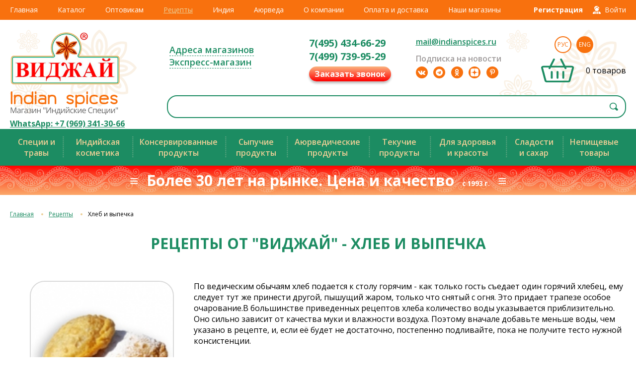

--- FILE ---
content_type: text/html; charset=utf-8
request_url: https://indianspices.ru/retsepty/khleb-i-vypechka.html
body_size: 154688
content:
<!DOCTYPE html>
<html xmlns="http://www.w3.org/1999/xhtml" xml:lang="ru-ru" lang="ru-ru" >
<head>
<meta http-equiv="Content-Type" content="text/html; charset=utf-8" />
<meta name="viewport" content="width=device-width, height=device-height, initial-scale=1.0, user-scalable=no, maximum-scale=1.0">
<meta name="SKYPE_TOOLBAR" content="SKYPE_TOOLBAR_PARSER_COMPATIBLE" />
<meta name = "format-detection" content = "telephone=no" />
  <base href="https://indianspices.ru/retsepty/khleb-i-vypechka.html" />
  <meta http-equiv="content-type" content="text/html; charset=utf-8" />
  <meta name="keywords" content="купить специи, специи оптом, доставка специй, индийские специи, натуральная косметика, виджай" />
  <meta name="rights" content="IndianSpicesRu" />
  <meta property="og:url" content="https://indianspices.ru/retsepty/khleb-i-vypechka.html" />
  <meta property="og:title" content="Хлеб и выпечка - ИНДИЙСКИЕ СПЕЦИИ, магазин &quot;Виджай&quot; - специи, натуральная косметика, Чаванпраш, рис басмати. Доставка специй" />
  <meta property="og:type" content="website" />
  <meta property="og:image" content="https://indianspices.ru/media/k2/categories/194.jpg" />
  <meta name="image" content="https://indianspices.ru/media/k2/categories/194.jpg" />
  <meta property="og:description" content="По ведическим обычаям хлеб подается к столу горячим - как только гость съедает один горячий хлебец, ему следует тут же принести другой, пышущий жаром,..." />
  <meta name="description" content="По ведическим обычаям хлеб подается к столу горячим - как только гость съедает один горячий хлебец, ему следует тут же принести другой, пышущий жаром,..." />
  <meta name="generator" content="Joomla! - Open Source Content Management" />
  <title>Хлеб и выпечка - ИНДИЙСКИЕ СПЕЦИИ, магазин &quot;Виджай&quot; - специи, натуральная косметика, Чаванпраш, рис басмати. Доставка специй</title>
  <link href="/retsepty/khleb-i-vypechka.feed?type=rss" rel="alternate" type="application/rss+xml" title="RSS 2.0" />
  <link href="/retsepty/khleb-i-vypechka.feed?type=atom" rel="alternate" type="application/atom+xml" title="Atom 1.0" />
  <link href="/templates/india20/favicon.ico" rel="shortcut icon" type="image/vnd.microsoft.icon" />
  <link rel="stylesheet" href="/templates/india20/css/font-awesome.min.css" type="text/css" />
  <link rel="stylesheet" href="/templates/india20/css/template20.css" type="text/css" />
  <link rel="stylesheet" href="/templates/india20/css/mobile.css" type="text/css" />
  <link rel="stylesheet" href="/media/highslide/highslide.css" type="text/css" />
  <link rel="stylesheet" href="/templates/india20/css/lg/lightgallery.css" type="text/css" />
  <link rel="stylesheet" href="/templates/india20/css/lg/custom-lightgallery.css" type="text/css" />
  <link rel="stylesheet" href="/media/mod_languages/css/template.css" type="text/css" />
  <script src="//ajax.googleapis.com/ajax/libs/jquery/1.8/jquery.min.js" type="text/javascript"></script>
  <script src="/components/com_k2/js/k2.js?v2.6.7&amp;sitepath=/" type="text/javascript"></script>
  <script src="/templates/india20/js/jquery-1.8.3.min.js" type="text/javascript"></script>
  <script src="/media/highslide/highslide-full.js" type="text/javascript"></script>
  <script src="/media/highslide/highslide-full2.js" type="text/javascript"></script>
  <script src="/media/highslide/highslide-full3.js" type="text/javascript"></script>
  <script src="/templates/india20/js/jquery.form.js" type="text/javascript"></script>
  <script src="/templates/india20/js/jquery.maskedinput.min.js" type="text/javascript"></script>
  <script src="/templates/india20/js/addtocopy.js" type="text/javascript"></script>
  <script src="/templates/india20/js/slick.min.js" type="text/javascript"></script>
  <script src="/templates/india20/js/jquery.easing.1.3.js" type="text/javascript"></script>
  <script src="/templates/india20/js/sly.min.js" type="text/javascript"></script>
  <script src="/templates/india20/js/lg/lightgallery.js" type="text/javascript"></script>
  <script src="/templates/india20/js/lg/lg-thumbnail.js" type="text/javascript"></script>
  <script src="/templates/india20/js/func.js" type="text/javascript"></script>
  <script type="text/javascript">


    <!--//

		hs1.graphicsDir = '/media/highslide/graphics/';
		hs1.align = 'center';
		hs1.transitions = ['expand', 'crossfade'];
		hs1.outlineType = 'rounded-white';
		hs1.fadeInOut = true;
		hs1.dimmingOpacity = 0.8;
		hs1.captionEval = 'this.a.title';

		hs1.addSlideshow({
			interval: 5000,
			repeat: false,
			useControls: true,
			fixedControls: 'fit',
			overlayOptions: {
				opacity: 0.75,
				position: 'bottom center',
				hideOnMouseOut: true
			}
		});

		hs1.Expander.prototype.onImageClick = function (sender) {
		   return hs1.next();
		}

		hs2.graphicsDir = '/media/highslide/graphics2/';
		hs2.align = 'center';
		hs2.transitions = ['expand', 'crossfade'];
		hs2.outlineType = 'rounded-white';
		hs2.fadeInOut = true;
		hs2.dimmingOpacity = 0.8;

		hs2.registerOverlay({
			html: '<div class="close_btn" onclick="return hs2.close(this)" title="Закрыть"></div>',
			position: 'top right',
			useOnHtml: true,
			fade: 2
		});

		hs1.Expander.prototype.onImageClick = function (sender) {
		   return hs1.next();
		}

		hs3.graphicsDir = '/media/highslide/graphics2/';
		hs3.align = 'center';
		hs3.transitions = ['expand', 'crossfade'];
		hs3.outlineType = 'rounded-white';
		hs3.fadeInOut = true;
		hs3.dimmingOpacity = 0.8;

		hs3.registerOverlay({
			html: '<div class="close_btn" onclick="return hs3.close(this)" title="Закрыть"></div>',
			position: 'top right',
			useOnHtml: true,
			fade: 2
		});

	//-->
	
  </script>

    <link rel="preconnect" href="https://fonts.googleapis.com">
    <link rel="preconnect" href="https://fonts.gstatic.com" crossorigin>
    <link href="https://fonts.googleapis.com/css2?family=Open+Sans:ital,wght@0,300;0,400;0,600;0,700;1,400&family=PT+Sans&display=swap" rel="stylesheet">
    <script async defer src="//assets.pinterest.com/js/pinit.js"></script>

    <!--
        -->
<meta name="yandex-verification" content="7c3eb6cc1d9d354a" />

<script type="text/javascript">!function(){var t=document.createElement("script");t.type="text/javascript",t.async=!0,t.src="https://vk.com/js/api/openapi.js?160",t.onload=function(){VK.Retargeting.Init("VK-RTRG-310857-9unzh"),VK.Retargeting.Hit()},document.head.appendChild(t)}();</script><noscript><img src="https://vk.com/rtrg?p=VK-RTRG-310857-9unzh" style="position:fixed; left:-999px;" alt=""/></noscript>

</head>
<body>

    <div class="popup_overlay"></div>

    <div class="toppanel">
        <div class="centerBlock">
            <div class="main_menu">
<ul class="menu">

	<li class="item-115 deeper parent"><a href="/" >Главная</a><ul >
	<li class="item-116"><a href="/main/novosti.html" >Новости</a></li>
	<li class="item-117"><a href="/main/poisk-po-vsemu-sajtu.html" >Поиск по всему сайту</a></li>
	<li class="item-118"><a href="/main/spisok-proizvoditelej.html" >Список производителей</a></li>
	<li class="item-119"><a href="/main/nashi-retsepty.html" >Наши рецепты</a></li>
	<li class="item-160"><a href="/main/entsiklopediya-spetsij.html" >О пользе продуктов</a></li>
	<li class="item-434"><a href="/main/stati.html" >Статьи</a></li>
	<li class="item-718"><a href="/main/sravnenie-spetsij.html" >Сравнение продуктов</a></li></ul></li>
	<li class="item-120 deeper parent"><a href="/katalog.html" >Каталог</a><ul >
	<li class="item-437"><a href="/katalog.html" >Каталог товаров</a></li>
	<li class="item-180"><a class="catalog_new" href="/magazin/novinki-kataloga.html" >Новинки каталога</a></li>
	<li class="item-749"><a class="catalog_exclusive" href="/magazin/exclusive.html" >Эксклюзивные товары</a></li>
	<li class="item-773"><a class="catalog_discount" href="/magazin/discount.html" >Акционные товары</a></li>
	<li class="item-164"><a class="shop_express" href="/magazin/ekspress-magazin.html" >Экспресс-магазин</a></li>
	<li class="item-784"><a class="catalog_lowprice" href="/magazin/lowprice.html" >Товары до 100 руб.</a></li>
	<li class="item-174 deeper parent"><span class="separator">Национальные кухни</span>
<ul class="kitchen">
	<li class="item-175"><a class="kitchen_ind" href="/tovary-indijskoj-kukhni.html" >Товары индийской кухни</a></li>
	<li class="item-176"><a class="kitchen_chi" href="/tovary-kitajskoj-kukhni.html" >Товары китайской кухни</a></li>
	<li class="item-177"><a class="kitchen_jap" href="/tovary-yaponskoj-kukhni.html" >Товары японской кухни</a></li>
	<li class="item-178"><a class="kitchen_tai" href="/tovary-tajskoj-kukhni.html" >Товары тайской кухни</a></li>
	<li class="item-179"><a class="kitchen_mex" href="/tovary-meksikanskoj-kukhni.html" >Товары мексиканской кухни</a></li></ul></li></ul></li>
	<li class="item-754"><a href="/opt.html" >Оптовикам</a></li>
	<li class="item-474 active deeper parent"><a href="http://indianspices.ru/main/nashi-retsepty.html" >Рецепты</a><ul >
	<li class="item-477"><a href="/retsepty/bobovye.html" >Бобовые</a></li>
	<li class="item-478"><a href="/retsepty/dosaj.html" >Доса</a></li>
	<li class="item-479"><a href="/retsepty/indijskie-zakuski.html" >Индийские закуски</a></li>
	<li class="item-480"><a href="/retsepty/karri.html" >Карри</a></li>
	<li class="item-506"><a href="/retsepty/kachambery.html" >Качамберы и салаты</a></li>
	<li class="item-481"><a href="/retsepty/korejskie-salaty.html" >Корейские салаты</a></li>
	<li class="item-482"><a href="/retsepty/maslo-syr-tvorog.html" >Масло, сыр, творог</a></li>
	<li class="item-483"><a href="/retsepty/napitki.html" >Напитки</a></li>
	<li class="item-484"><a href="/retsepty/ovoshchnye-blyuda.html" >Овощные блюда</a></li>
	<li class="item-485"><a href="/retsepty/rajty.html" >Райты</a></li>
	<li class="item-486"><a href="/retsepty/ris.html" >Рис</a></li>
	<li class="item-487"><a href="/retsepty/sladosti.html" >Сладости</a></li>
	<li class="item-488"><a href="/retsepty/sousy-i-pripravy.html" >Соусы и приправы</a></li>
	<li class="item-489"><a href="/retsepty/supy.html" >Супы</a></li>
	<li class="item-490"><a href="/retsepty/sushi.html" >Суши</a></li>
	<li class="item-491 current active"><a href="/retsepty/khleb-i-vypechka.html" >Хлеб и выпечка</a></li>
	<li class="item-492"><a href="/retsepty/chatni.html" >Чатни</a></li>
	<li class="item-771"><a href="/retsepty/myasnye-blyuda.html" >Мясные блюда</a></li></ul></li>
	<li class="item-124 deeper parent"><a href="/indiya.html" >Индия</a><ul >
	<li class="item-403"><a href="/indiya/simvoly-indii.html" >Символы Индии</a></li>
	<li class="item-402"><a href="/indiya/fotogalereya.html" >Фото из Индии</a></li>
	<li class="item-400"><a href="/indiya/2015-02-28-12-12-42.html" >Ведическая астрология</a></li>
	<li class="item-401"><a href="/indiya/muzyka-indii.html" >Об индийской музыке</a></li>
	<li class="item-449"><a href="/indiya/indijskaya-muzyka.html" >Индийская музыка</a></li>
	<li class="item-466"><a href="/indiya/indijskaya-kukhnya.html" >Индийская кухня</a></li>
	<li class="item-493"><a href="/indiya/indijskie-khramy.html" >Индийские храмы</a></li>
	<li class="item-734"><a href="/indiya/indijskie-prazdniki.html" >Индийские праздники</a></li>
	<li class="item-737"><a href="/indiya/yazyki-indii.html" >Языки Индии</a></li></ul></li>
	<li class="item-125 deeper parent"><a href="/ayurveda.html" >Аюрведа</a><ul >
	<li class="item-358"><a href="/ayurveda.html" >Раздел Аюрведы</a></li>
	<li class="item-362"><a href="/ayurveda/rekomendatsii.html" >Рекомендации</a></li>
	<li class="item-360"><a href="/ayurveda/istselenie.html" >Исцеление от болезней</a></li>
	<li class="item-361"><a href="/ayurveda/poleznye-spetsii.html" >Справочник растений</a></li>
	<li class="item-454"><a href="/ayurveda/poleznye-retsepty.html" >Полезные рецепты</a></li>
	<li class="item-782"><a href="/ayurveda/video.html" >Видео</a></li></ul></li>
	<li class="item-122 deeper parent"><a href="/o-kompanii-indianspices.html" >О компании</a><ul >
	<li class="item-163"><a href="/o-kompanii-indianspices/video.html" >Видео</a></li>
	<li class="item-162"><a href="/o-kompanii-indianspices/fotogalereya.html" >Фотогалерея</a></li>
	<li class="item-161"><a href="/o-kompanii-indianspices/nashi-dostizheniya.html" >Наши достижения</a></li>
	<li class="item-182"><a href="/o-kompanii-indianspices/nash-dizajn.html" >Наш дизайн</a></li>
	<li class="item-471"><a href="/o-kompanii-indianspices/postavshchikam.html" >Поставщикам</a></li></ul></li>
	<li class="item-121 deeper parent"><a href="/oplata-i-dostavka.html" >Оплата и доставка	</a><ul >
	<li class="item-300"><a href="/oplata-i-dostavka.html#ship_courier" >Курьером по Москве</a></li>
	<li class="item-750"><a href="/oplata-i-dostavka.html#ship_sdek" >СДЭК и Яндекс.Доставка</a></li>
	<li class="item-301"><a href="/oplata-i-dostavka.html#ship_transport" >Транспортной компанией</a></li>
	<li class="item-452"><a href="/oplata-i-dostavka.html#post" >Почтой России</a></li>
	<li class="item-756"><a href="/oplata-i-dostavka.html#req" >Реквизиты</a></li>
	<li class="item-302"><a href="/oplata-i-dostavka.html#ship_discount" >Скидки</a></li></ul></li>
	<li class="item-123 deeper parent"><a href="/kontakty.html" >Наши магазины</a><ul >
	<li class="item-209"><a href="/kontakty.html" >Розничные магазины</a></li>
	<li class="item-499"><a href="/kontakty/aktsii-i-novosti-magazinov.html" >Акции магазинов</a></li>
	<li class="item-443"><a class="blank" href="https://vk.com/indianspices_ru" >ВКонтакте</a></li>
	<li class="item-445"><a class="blank" href="https://ok.ru/indianspices" >Одноклассники</a></li>
	<li class="item-505"><a class="blank" href="https://t.me/indianspicesru" >Telegram</a></li>
	<li class="item-780"><a class="blank" href="https://rutube.ru/channel/30220434" >RuTube</a></li>
	<li class="item-472"><a class="blank" href="https://ru.pinterest.com/IndianSpicesRu/" target="_blank" >Pinterest</a></li>
	<li class="item-738"><a class="blank" href="https://www.youtube.com/user/rusindianspices" >YouTube</a></li>
	<li class="item-740 lastitem"><a href="/kontakty/vashi-otzyvy.html" >Ваши отзывы</a></li></ul></li></ul>
</div>
            <div class="logreg"><div class="mod_login">
            <a class="reg_btn" href="#register"><span>Регистрация</span></a>
        <a class="top_login_btn" href="#login"><span>Войти</span></a>
    </div>

<div class="login_popup" id="register">
    <div class="close_popup"></div>
    <div class="popup_header">
        <strong>Регистрация</strong>
                    <a href="#login" class="popup_reg_btn" title="Авторизация">Авторизация</a>
            </div>
    <div class="popup_form form">
        <form id="register_form" name="formregister" method="post" action="">
            <div class="popup_form_field">
                <label>Ваше имя<span class="asterisk">*</span></label>
                <input class="required" type="text" name="name" value="">
            </div>
            <div class="popup_form_field">
                <label>Ваш email (логин)<span class="asterisk">*</span></label>
                <input class="required" type="text" name="reg_email" value="">
            </div>
            <div class="popup_form_field">
                <label>Телефон<span class="asterisk">*</span></label>
                <input type="text" name="pphone" value="" class="required phone_number">
            </div>
            <div class="popup_form_field">
                <label>Новый пароль<span class="asterisk">*</span></label>
                <input class="required" type="password" name="newpass" value="">
            </div>
            <div class="popup_form_field">
                <label>Новый пароль ещё раз<span class="asterisk">*</span></label>
                <input class="required" type="password" name="newpass2" value="">
            </div>
            <div class="popup_form_btn">

                <a id="newuser_btn" href="https://indianspices.ru/" class="btn_login">Зарегистрироваться</a>
            </div>
        </form>
    </div>
</div>

<div class="login_popup" id="login">
    <div class="close_popup"></div>
    <div class="popup_header">
        <strong>Авторизация</strong>
        <a href="#register" class="popup_reg_btn" title="Регистрация">Регистрация</a>
    </div>
    <div class="popup_form form">
        <form action="" method="post">
            <div class="popup_form_field">
                <label>Ваш email (логин)</label>
                <input type="text" name="username" value="">
            </div>
            <div class="popup_form_field">
                <label>Пароль</label>
                <input type="password" name="password" value="">
                <p><a href="/component/users/?view=reset" class="forgot_pass">Забыли пароль?</a></p>
            </div>
            <div class="popup_form_btn">
                <input type="hidden" name="task" value="user.login" />
                <input type="hidden" name="option" value="com_users" />
                <input type="hidden" name="return" value="L3JldHNlcHR5L2tobGViLWktdnlwZWNoa2EuaHRtbA==" />
                <button type="submit" class="btn_login">Войти</button>
            </div>
            <input type="hidden" name="acbb180671d7b45dbc8891358a31042a" value="1" />        </form>
    </div>
</div>

</div>
        </div>
    </div>
    <div class="header">
        <div class="centerBlock">
            <div class="header_col">

<div class="custom_logo"  >
	<p><a href="/./" title="На главную"><img src="/images/redesign/i20_logo_vidjay.png" alt="" /></a></p>
<p><a href="/./" title="На главную"><img src="/images/redesign/i20_logo_shop.png" alt="" /></a></p>
<p style="text-align: center;"><strong><a href="whatsapp://send?phone=+79693413066">WhatsApp:&nbsp;+7&nbsp;(969)&nbsp;341-30-66</a></strong></p></div>
</div>
            <div class="header_col">
                <div class="header_top">
                    
<div class="custom_city" id="mod_select_city">
	<!--<a id="selected_city" href="#"></a>-->
	
    <div class="mod_text"><p><a href="/kontakty.html">Адреса магазинов</a></p>
<p><a href="/magazin/ekspress-magazin.html" class="shop_express">Экспресс-магазин</a></p></div>

	<div class="popup_city">
		<span>Выберите город, в котором будет принят и обработан ваш заказ:</span>
					                                    <p><a href="#1">Москва (и регионы)</a> - <em>ассортимент московского интернет-магазина для отправки по Москве и всей России.</em></p>
                						</div>
</div>

<div class="custom_phones">
			<div class="top_contacts_col"><p><a href="tel:+74954346629" class="top_phone_number">7(495) 434-66-29</a></p><p><a href="tel:+74997399529" class="top_phone_number">7(499) 739-95-29</a></p><a class="popup_callback callback_btn" title="Заказать обратный звонок" href="https://indianspices.ru/?tmpl=callback">Заказать звонок</a></div><div class="top_contacts_col"><p><a href="mailto:mail@indianspices.ru" class="top_email">mail@indianspices.ru</a></p><p class="top_social_title">Подписка на новости</p>
<div class="top_social_btns"><!--<p class="facebook"><a href="http://www.facebook.com/pages/%D0%98%D0%BD%D0%B4%D0%B8%D0%B9%D1%81%D0%BA%D0%B8%D0%B5-%D0%A1%D0%BF%D0%B5%D1%86%D0%B8%D0%B8/223882421029294" target="_blank" title="facebook" rel="noopener"><i class="fa fa-facebook" aria-hidden="true"></i></a></p>-->
<p class="vkontakte"><a href="http://vk.com/indianspices_ru" target="_blank" title="vk.com" rel="noopener"><i class="fa fa-vk" aria-hidden="true"></i></a></p>
<p class="telegram"><a href="https://t.me/indianspicesru" target="_blank" title="telegram" rel="noopener"><i class="fa fa-telegram" aria-hidden="true"></i></a></p>
<p class="odnoglazniki"><a href="https://ok.ru/indianspices" target="_blank" title="ok.ru" rel="noopener"><i class="fa fa-odnoklassniki" aria-hidden="true"></i></a></p>
<p class="zen"><a href="https://zen.yandex.ru/healthy_spices" target="_blank" title="Яндекс.Дзен" rel="noopener"></a></p>
<p class="pinterest"><a href="https://ru.pinterest.com/IndianSpicesRu/" target="_blank" title="pinterest" rel="noopener"><i class="fa fa-pinterest-p" aria-hidden="true"></i></a></p>
<!--<p class="twitter"><a href="https://twitter.com/IndianSpicesRu" target="_blank" title="twitter" rel="noopener"><i class="fa fa-twitter" aria-hidden="true"></i></a></p>
	<p class="social_more">
		<a href="#"></a>
	</p>
	<div class="social_more_popup">
		<p class="instagram"><a href="https://www.instagram.com/indianspices_russia/" target="_blank" title="instagram" rel="noopener"><i class="fa fa-instagram" aria-hidden="true"></i></a></p>
		<p class="facebook"><a href="http://www.facebook.com/pages/%D0%98%D0%BD%D0%B4%D0%B8%D0%B9%D1%81%D0%BA%D0%B8%D0%B5-%D0%A1%D0%BF%D0%B5%D1%86%D0%B8%D0%B8/223882421029294" target="_blank" title="facebook" rel="noopener"><i class="fa fa-facebook" aria-hidden="true"></i></a></p>
		<p class="guestbook"><a href="http://xbase.ru/?indians0" target="_blank" title="Гостевая книга" rel="noopener"><i class="fa fa-book" aria-hidden="true"></i></a></p> --></div></div>	</div>

                    <div class="lang_cart">
<div class="mod-languages">

	<ul class="lang-inline">
						<li class="lang-active" dir="ltr">
			<a href="/">
							Рус						</a>
			</li>
								<li class="" dir="ltr">
			<a href="/en/">
							Eng						</a>
			</li>
				</ul>

</div>

<div class="mod_cart">
	        <div class="full_cart hidden_cart">
            <p><a class="mod_cart_link cart_count" href="/cart.html" title="Посмотреть корзину"><span id="mod_cart_position"></span> товаров</a></p>
            <p class="cart_price"><span class="cart_total" id="mod_cart_price">0</span> &nbsp;руб.</p>
        </div>
        <div class="empty_cart">
            <p><span class="cart_count">0 товаров</span></p>
        </div>
    </div>

</div>
                </div>
                <div class="header_bottom">
<div id="k2ModuleBox165" class="k2SearchBlock  small_search">
	<form action="/component/k2/itemlist/search.html" method="get" autocomplete="off" class="k2SearchBlockForm">

		<input type="text" value="" name="searchword" maxlength="200" size="200" alt=" " class="inputbox" onblur="if(this.value=='') this.value='';" onfocus="if(this.value=='') this.value='';" />

        	<!--<div class="select_style">
                <span id="selectname" class="select"><i></i></span>
                <select class="styled select_categories" name="search_select">
                	<option value="0"></option>
					<option value="2" selected="selected"></option>
					<option value="35"></option>
					<option value="40"></option>
                </select>
            </div>-->

						<input type="submit" value=" " class="button" onclick="this.form.searchword.focus();" />
				
		<input class="hidden_categories" type="hidden" name="categories" value="2,35,41,43,44,45,46,172,177,62,63,64,65,66,68,69,70,71,72,74,75,76,79,80,81,82,83,84,85,87,100,101,235,114,173,174,179,180,181,182,183,184,185,186,187,188,189,190,191,192,193,194,195,212,214,215,216,217,218,219,220,231,236,240,243,244,250,263,264,247,67,73,77,78,89,90,91,92,93,94,95,96,97,98,99,102,103,104,105,106,108,111,112,113,115,116,213,221,222,223,224,225,226,227,228,229,230,234,241,246,251,252,253,254,255,256,257,258,259,260,261,262,267" />
					</form>

	</div>
</div>
            </div>
        </div>
    </div>

    <div class="subcatnav">
        <div class="centerBlock">
<ul class="menu">

	<li class="item-509 deeper parent"><span class="separator">Специи и травы </span>
<ul >
	<li class="item-518"><a href="/katalog/spetsii-i-travy.html" >Специи и травы</a></li>
	<li class="item-776"><a href="/katalog/spetsii-i-travy-amilfoods.html" >Специи и травы Amilfoods</a></li>
	<li class="item-519"><a href="/katalog/spetsii-i-travy-razves.html" >Специи и травы развесные</a></li>
	<li class="item-520"><a href="/katalog/smesi-spetsij-masaly.html" >Смеси специй (масалы)</a></li>
	<li class="item-731"><a href="/katalog/sousy/sousy-i-pripravy.html" >Соусы и приправы</a></li>
	<li class="item-778"><a href="/katalog/aromatizatory-i-dobavki.html" >Ароматизаторы и добавки</a></li></ul></li>
	<li class="item-510 deeper parent"><span class="separator">Индийская косметика</span>
<ul >
	<li class="item-521"><a href="/katalog/indijskaya-kosmetika/kosmetika-himalaya.html" >Косметика Himalaya</a></li>
	<li class="item-522"><a href="/katalog/indijskaya-kosmetika/kosmetika-vatika.html" >Косметика Dabur</a></li>
	<li class="item-735"><a href="/katalog/ayurveda/ayurveda-dlya-volos-khadi.html" >Аюрведическая коcметика Khadi</a></li>
	<li class="item-743"><a href="/katalog/ayurveda/ayurveda-kosmetika-trichup.html" >Аюрведическая коcметика Trichup</a></li>
	<li class="item-524"><a href="/katalog/ayurveda.html" >Аюрведическая косметика</a></li></ul></li>
	<li class="item-511 deeper parent"><span class="separator">Консервированные продукты</span>
<ul >
	<li class="item-528"><a href="/katalog/pikuli-i-chatni.html" >Пикули и чатни</a></li>
	<li class="item-527"><a href="/katalog/pasty-i-urbech.html" >Пасты и урбеч</a></li>
	<li class="item-529"><a href="/katalog/sousy.html" >Соусы</a></li>
	<li class="item-525"><a href="/katalog/konservy.html" >Консервированные овощи и фрукты</a></li>
	<li class="item-526"><a href="/katalog/blyuda-bystrogo-prigotovleniya.html" >Блюда быстрого приготовления</a></li>
	<li class="item-530"><a href="/katalog/produkty-dlya-sushi.html" >Продукты для суши</a></li>
	<li class="item-730"><a href="/katalog/sukhie-produkty.html" >Сушеные и сухие продукты</a></li>
	<li class="item-739"><a href="/katalog/zamorozka-i-svezhie-produkty.html" >Замороженные продукты</a></li>
	<li class="item-770"><a href="/katalog/veganskie-produkty.html" >Веганские продукты</a></li></ul></li>
	<li class="item-512 deeper parent"><span class="separator">Сыпучие продукты</span>
<ul >
	<li class="item-535"><a href="/katalog/ris.html" >Рис</a></li>
	<li class="item-531"><a href="/katalog/bobovye.html" >Бобовые</a></li>
	<li class="item-538"><a href="/katalog/indijskie-zakuski.html" >Индийские закуски</a></li>
	<li class="item-534"><a href="/katalog/muka-testo-papad.html" >Мука</a></li>
	<li class="item-533"><a href="/katalog/lapsha-i-vermishel.html" >Лапша и вермишель</a></li>
	<li class="item-532"><a href="/katalog/zerno-semena-orekhi.html" >Зерно, семена, орехи</a></li>
	<li class="item-536"><a href="/katalog/kofe.html" >Кофе и какао</a></li>
	<li class="item-537"><a href="/katalog/vsechai.html" >Чай</a></li></ul></li>
	<li class="item-513 deeper parent"><span class="separator">Аюрведические продукты</span>
<ul >
	<li class="item-539"><a href="/katalog/chavanprash-i-tripkhala.html" >Чаванпраш и трипхала</a></li>
	<li class="item-540"><a href="/katalog/ayurveda/ayurvedicheskie-poroshki.html" >Аюрведические порошки</a></li>
	<li class="item-541"><a href="/katalog/ayurveda/ayurvedicheskie-masla.html" >Аюрведические масла</a></li>
	<li class="item-543"><a href="/katalog/masla/masla-lechebnye.html" >Лечебные масла</a></li>
	<li class="item-542"><a href="/katalog/ayurveda/ayurvedicheskie-krema.html" >Аюрведические кремы</a></li>
	<li class="item-747"><a href="/katalog/ayurveda/ayurveda-dlya-polosti-rta.html" >Аюрведа - для Полости рта</a></li>
	<li class="item-545"><a href="/katalog/ayurveda.html" >Аюрведическая косметика</a></li>
	<li class="item-748"><a href="/katalog/balzamy-i-bady.html" >Аюрведические средства</a></li>
	<li class="item-544"><a href="/katalog/spetsii-i-travy.html" >Специи и травы</a></li></ul></li>
	<li class="item-514 deeper parent"><span class="separator">Текучие продукты</span>
<ul >
	<li class="item-546"><a href="/katalog/masla.html" >Масла</a></li>
	<li class="item-547"><a href="/katalog/sladosti-i-sakhar/siropy.html" >Сиропы</a></li>
	<li class="item-548"><a href="/katalog/balzamy-i-bady.html" >Бальзамы</a></li>
	<li class="item-549"><a href="/katalog/uksusy.html" >Уксусы</a></li>
	<li class="item-550"><a href="/katalog/napitki.html" >Напитки</a></li>
	<li class="item-732"><a href="/katalog/sousy/sousy-soevye.html" >Соевые соусы</a></li>
	<li class="item-733"><a href="/katalog/sousy/sousy-rybnye-i-ustrichnye.html" >Рыбные соусы</a></li>
	<li class="item-552"><a href="/katalog/kofe.html" >Кофе и какао</a></li>
	<li class="item-553"><a href="/katalog/vsechai.html" >Чай</a></li></ul></li>
	<li class="item-515 deeper parent"><span class="separator">Для здоровья и красоты</span>
<ul >
	<li class="item-554"><a href="/katalog/ayurveda/ayurveda-dlya-volos.html" >Для волос</a></li>
	<li class="item-555"><a href="/katalog/ayurveda/ayurveda-dlya-litsa.html" >Для лица</a></li>
	<li class="item-556"><a href="/katalog/ayurveda/ayurveda-dlya-volos-kraski.html" >Аюрведические краски</a></li>
	<li class="item-557"><a href="/katalog/ayurveda/ayurvedicheskie-krema.html" >Аюрведические кремы</a></li>
	<li class="item-558"><a href="/katalog/masla/masla-lechebnye.html" >Лечебные масла</a></li>
	<li class="item-559"><a href="/katalog/indijskaya-kosmetika.html" >Индийская косметика</a></li>
	<li class="item-560"><a href="/katalog/ayurveda/ayurveda-gigiena.html" >Гигиена</a></li>
	<li class="item-561"><a href="/katalog/balzamy-i-bady.html" >Аюрведические средства</a></li></ul></li>
	<li class="item-517 deeper parent"><span class="separator">Сладости и сахар</span>
<ul >
	<li class="item-566"><a href="/katalog/sladosti-i-sakhar/indijskie-sladosti.html" >Индийские сладости</a></li>
	<li class="item-567"><a href="/katalog/sladosti-i-sakhar/rakhat-lukum.html" >Рахат-лукум</a></li>
	<li class="item-568"><a href="/katalog/sladosti-i-sakhar/khalva.html" >Халва</a></li>
	<li class="item-569"><a href="/katalog/sladosti-i-sakhar/sladosti.html" >Сладости</a></li>
	<li class="item-570"><a href="/katalog/sladosti-i-sakhar/siropy.html" >Сиропы</a></li>
	<li class="item-571"><a href="/katalog/sladosti-i-sakhar/sakhar.html" >Сахар</a></li></ul></li>
	<li class="item-516 deeper parent"><span class="separator">Непищевые товары</span>
<ul >
	<li class="item-562"><a href="/katalog/blagovoniya.html" >Благовония</a></li>
	<li class="item-551"><a href="/katalog/voda-tsvetochnaya.html" >Цветочная вода</a></li>
	<li class="item-563"><a href="/katalog/knigi.html" >Книги</a></li>
	<li class="item-564"><a href="/katalog/ayurveda.html" >Аюрведическая косметика</a></li>
	<li class="item-565 lastitem"><a href="/katalog/indijskaya-kosmetika.html" >Индийская косметика</a></li></ul></li></ul>
</div>
    </div>

    <div class="pricequality">
        <div class="centerBlock">

<div class="custom"  >
	<p>≡&nbsp; Более 30 лет на рынке. Цена и качество&nbsp; <span style="font-size: 10pt;">с 1993 г.</span>&nbsp; ≡<span id="ctrlcopy"></span></p></div>
</div>
    </div>

                        
        <div class="content">
                            <div class="before">
<div class="breadcrumbs">
<a href="/" class="pathway">Главная</a> <img src="/media/system/images/arrow.png" alt=""  /> <a href="http://indianspices.ru/main/nashi-retsepty.html" class="pathway">Рецепты</a> <img src="/media/system/images/arrow.png" alt=""  /> <span>Хлеб и выпечка</span></div>
</div>
                        <div class="centerBlock">
                                


<div class="page_wrapper">
    
                <h1>Рецепты от "Виджай" - Хлеб и выпечка</h1>
        <div class="category_header textblock">
            <div class="catdescr_image"><img src="/media/k2/categories/194.jpg" alt="Хлеб и выпечка" border="0" /></div>
            <div class="catdescr"><p>По ведическим обычаям хлеб подается к столу горячим - как только гость съедает один горячий хлебец, ему следует тут же принести другой, пышущий жаром, только что снятый с огня. Это придает трапезе особое очарование.В большинстве приведенных рецептов хлеба количество воды указывается приблизительно. Оно сильно зависит от качества муки и влажности воздуха. Поэтому вначале добавьте меньше воды, чем указано в рецепте, и, если её будет не достаточно, постепенно подливайте, пока не получите тесто нужной консистенции.</p></div>
        </div>

                    <ul class="recept_list">
                            
	<li>

        <div class="recipe_visible_block">
            <div class="recipe_image">
                <a href="/media/k2/items/cache/8aaf8a334e0167d5ac2d010061a33f16_L.jpg" onclick="return hs1.expand(this, { slideshowGroup: 'group6304' })" style="background-image:url(/media/k2/items/cache/8aaf8a334e0167d5ac2d010061a33f16_M.jpg);"></a>
            </div>
            <div class="recipe_text textblock">
                <p class="recept_title"><a href="/retsepty/khleb-i-vypechka/item/6304-akki-masala-roti.html">Акки Масала Роти</a></p>
                <p><strong>Ингредиенты:</strong></p>
                <p><p><span><a href="#" hreflang="4683" target="_blank">рисовая мука</a>, <a href="#" hreflang="1505" target="_blank">кокос</a>, <a href="#" hreflang="5510" target="_blank">морковь</a>, зеленая <a href="#" hreflang="1559" target="_blank">паприка</a>, <a href="#" hreflang="1534" target="_blank">укроп</a>, капуста, <a href="#" hreflang="5507" target="_blank">лук</a>, <a href="#" hreflang="1500" target="_blank">имбирь</a>, <a href="#" hreflang="983" target="_blank">зеленый чили</a>, <a href="#" hreflang="8414" target="_blank">асафетида</a>, соль, <a href="#" hreflang="7988" target="_blank">кумин</a>, <a href="#" hreflang="530" target="_blank">пальмовый сахар</a>, растительное масло</span></p></p>
            </div>
        </div>

		<div class="recept_recept textblock">

			<p><b>Рецепт:</b></p>
			<p><span>Роти акки масала - известное блюдо из Карнатаки, рассыпчатое, легкое и очень вкусное. Это особый вид роти для полноценного завтрака. Вот традиционный рецепт.</span></p>
<p><strong><span>Что понадобится:</span></strong><br /><span>1 стакан рисовой муки</span><br /><span>1/4 стакана свежего кокоса,</span><br /><span>1 морковь, тертая</span><br /><span>1 зеленая паприка, мелко нарезанная</span><br /><span>4 веточки зелени укропа, нарезанные</span><br /><span>1/4 стакана капусты, мелко нарезанной</span><br /><span>1 луковица, мелко нарезанная</span><br /><span>2-3 см корня имбиря, тертого</span><br /><span>2 зеленых чили, мелко нарезанного</span><br /><span>1/4 чайной ложки асафетиды</span><br /><span>соль по вкусу</span><br /><span>1/2 ч. л. семян кумина</span><br /><span>1 ч. л. пальмового сахара, натертого</span><br /><span>растительное масло</span></p>
<p><strong><span>Как приготовить:</span></strong><br /><span>1. В миску положите лук, сахар, кумин, 4-5 столовых ложек теплой воды и асафетиду и оставьте на 5-8 минут.</span><br /><span>2. Просейте рисовую муку и отставьте ее в сторону, а в блендере смешайте кокос, имбирь, чили и немного воды в пасту.</span><br /><span>3. Добавьте все овощи и снова смешайте с жидкой пастой (эта паста должна составлять около 1 стакана).</span><br /><span>4. В миску добавьте смешанную пасту, соль, сахарно-куминовую воду и хорошо перемешайте, добавьте рисовую муку понемногу за раз и сделайте однородное тесто (вода в пасте с масалой обеспечивает достаточную влажность) и добавьте немного теплой воды, если потребуется.</span><br /><span>5. Добавьте масло сверху на тесто, накройте крышкой, и отставьте сторону на 10-15 минут.</span><br /><span>6. Смочите муслиновую ткань водой и маслом, поместите часть теста на ткань и сделайте круглый диск.</span><br /><span>7. Сделайте небольшое отверстие в центре роти для равномерного приготовления, разогрейте сковородку на среднем огне и смажьте сковородку маслом.</span><br /><span>8. Удалите ткань из-под роти, аккуратно поместите на сковородку и приготовьте на небольшом огне.</span><br /><span>9. Полейте 1 ч. л. масла вокруг роти и готовьте с обеих сторон, пока не появятся коричневые пятна.</span><br /><span>10. Подавайте его горячим с <a href="#" hreflang="4851" target="_blank">кокосовым чатни</a>.</span></p>
							<div class="clr"></div>
				<div class="socbtns">
					<link rel="stylesheet" href="https://indianspices.ru/media/social/social-likes_birman.css">
					<script src="https://cdn.jsdelivr.net/npm/social-likes/dist/social-likes.min.js"></script>
					<span>Поделиться: </span>
					<div class="social-likes" data-counters="no" data-url="https://indianspices.ru//retsepty/khleb-i-vypechka/item/6304-akki-masala-roti.html" data-title="Акки Масала Роти">
						<div class="vkontakte" title="Поделиться ссылкой во Вконтакте">Вконтакте</div>
						<div class="facebook" title="Поделиться ссылкой на Фейсбуке">Facebook</div>
						<div class="odnoklassniki" title="Поделиться ссылкой в Одноклассниках">Одноклассники</div>
						<div class="twitter" title="Поделиться ссылкой в Твиттере">Twitter</div>
                                                <div class="pinterest" title="Поделиться картинкой на Пинтересте" data-media="https://indianspices.ru/media/k2/items/src/8aaf8a334e0167d5ac2d010061a33f16.jpg">Pinterest</div>
					</div>
				</div>
			
		</div>


	</li>                            
	<li>

        <div class="recipe_visible_block">
            <div class="recipe_image">
                <a href="/media/k2/items/cache/e2e731b480382e4bd82b14a2daf7d62e_L.jpg" onclick="return hs1.expand(this, { slideshowGroup: 'group6477' })" style="background-image:url(/media/k2/items/cache/e2e731b480382e4bd82b14a2daf7d62e_M.jpg);"></a>
            </div>
            <div class="recipe_text textblock">
                <p class="recept_title"><a href="/retsepty/khleb-i-vypechka/item/6477-alu-gauranga-kartofel-zapechennyj-s-panirom.html">Алу гауранга - картофель запеченный с паниром</a></p>
                <p><strong>Ингредиенты:</strong></p>
                <p><p><span><a href="#" hreflang="4717" target="_blank">панир</a>, картофель, сметана, <a href="#" hreflang="8414" target="_blank">асафетида</a>, <a href="#" hreflang="7975" target="_blank">черный перец</a>, соль, <a href="#" hreflang="5450" target="_blank">кинза</a>, <a href="#" hreflang="7987" target="_blank">кориандр</a>, <a href="#" hreflang="7994" target="_blank">куркума</a>, <a href="#" hreflang="4716" target="_blank">масло гхи</a>, сухое молоко</span></p></p>
            </div>
        </div>

		<div class="recept_recept textblock">

			<p><b>Рецепт:</b></p>
			<p><strong><span>Что понадобится:</span></strong><br /><span>460 г панира (или адыгейского сыра)</span><br /><span>1 кг картофеля</span><br /><span>600 г сметаны</span><br /><span>3/4 ч. л. асафетиды</span><br /><span>1 ч. л. молотого черного перца</span><br /><span>соль по вкусу</span><br /><span>1/2 пучка мелко порезанной кинзы</span><br /><span>3 ст. л. молотого кориандра</span><br /><span>1 ч. л. куркумы</span><br /><span>50 г масла гхи</span><br /><span>2 ст. л. сухого молока (по желанию)</span></p>
<p><strong><span>Как приготовить:</span></strong><br /><span>Картофель почистите и порежьте на тонкие ломтики. В сметану положите куркуму и перемешайте.</span><br /><span>Смажьте маслом дно формы для запекания и выложите в нее 1/3 картофеля.</span><br /><span>Посыпать картофель одной третью специй:асафетидой, солью, перцем, кинзой и молотым кориандром.</span><br /><span>Сверху распределите кусочки панира и полейте 1/3 смеси сметаны с куркумой и 1/3 </span><br /><span>растопленного масла гхи.</span><br /><span>Теперь выложите второй слой картофеля, специи и панир в том же порядке. И потом третий слой, но уже без зелени.</span><br /><span>Можно посыпать сверху сухм молоком.</span><br /><span>Разогрейте духовку до 200°С.</span><br /><span>Покройте форму фольгой, поставьте форму на поддон и поместите в духовку на 1,5 часа.</span><br /><span>Минут за 10 минут до готовности уберите фольгу, чтобы верх подрумянился.</span><br /><span>Готовое блюдо украсьте оставшейся кинзой.</span></p>
							<div class="clr"></div>
				<div class="socbtns">
					<link rel="stylesheet" href="https://indianspices.ru/media/social/social-likes_birman.css">
					<script src="https://cdn.jsdelivr.net/npm/social-likes/dist/social-likes.min.js"></script>
					<span>Поделиться: </span>
					<div class="social-likes" data-counters="no" data-url="https://indianspices.ru//retsepty/khleb-i-vypechka/item/6477-alu-gauranga-kartofel-zapechennyj-s-panirom.html" data-title="Алу гауранга - картофель запеченный с паниром">
						<div class="vkontakte" title="Поделиться ссылкой во Вконтакте">Вконтакте</div>
						<div class="facebook" title="Поделиться ссылкой на Фейсбуке">Facebook</div>
						<div class="odnoklassniki" title="Поделиться ссылкой в Одноклассниках">Одноклассники</div>
						<div class="twitter" title="Поделиться ссылкой в Твиттере">Twitter</div>
                                                <div class="pinterest" title="Поделиться картинкой на Пинтересте" data-media="https://indianspices.ru/media/k2/items/src/e2e731b480382e4bd82b14a2daf7d62e.jpg">Pinterest</div>
					</div>
				</div>
			
		</div>


	</li>                            
	<li>

        <div class="recipe_visible_block">
            <div class="recipe_image">
                <a href="/media/k2/items/cache/188698d74f669da43f3b0cc597e80fc0_L.jpg" onclick="return hs1.expand(this, { slideshowGroup: 'group6654' })" style="background-image:url(/media/k2/items/cache/188698d74f669da43f3b0cc597e80fc0_M.jpg);"></a>
            </div>
            <div class="recipe_text textblock">
                <p class="recept_title"><a href="/retsepty/khleb-i-vypechka/item/6654-alu-matar-paratkha.html">Алу Матар Паратха</a></p>
                <p><strong>Ингредиенты:</strong></p>
                <p><p><span><a href="#" hreflang="5538" target="_blank">пшеничная мука</a>, соль, растительное масло, картофель, зеленый горошек, лук, <a href="#" hreflang="5450" target="_blank">кинза</a>, <a href="#" hreflang="292" target="_blank">имбирная паста</a>, лимонный сок, <a href="#" hreflang="8001" target="_blank">гарам масала</a>, <a href="#" hreflang="8414" target="_blank">асафетида</a>, <a href="#" hreflang="7988" target="_blank">кумин</a>, <a href="#" hreflang="4716" target="_blank">масло гхи</a></span></p></p>
            </div>
        </div>

		<div class="recept_recept textblock">

			<p><b>Рецепт:</b></p>
			<p><span>Алу Матар паратха (Aloo Matar Paratha) - популярный Панджабский хлеб.</span></p>
<p><em><span>Автор: Binjal Pandya (@binjalsvegkitchen)</span></em></p>
<p><strong><span>Что понадобится:</span></strong></p>
<p><em><span>Для теста</span></em><br /><span>пшеничная цельнозерновая мука 2 стакана</span><br /><span>соль</span><br /><span>масло</span><br /><em><span>Для начинки</span></em><br /><span>4 вареных клубня картофеля</span><br /><span>1 стакан зеленого горошка вареного и крупно размятого в пюре</span><br /><span>1 мелко нарезанная луковица</span><br /><span>нарезанная кинза</span><br /><span>2-3 зеленых чили мелко порезанных</span><br /><span>1 ч. л. имбирной пасты</span><br /><span>2 ч. л. лимонного сока</span><br /><span>1/2 ч.л. гарам масалы</span><br /><span>асафетида</span><br /><span>1 ч. л. семян кумина</span><br /><span>соль</span><br /><span>масло</span><br /><span>гхи</span></p>
<p><strong><span>Как приготовить:</span></strong><br /><strong><em><span>Тесто</span></em></strong><br /><span>Хорошо перемешайте в миске пшеничную муку с солью и 2 ч. л. масла.</span><br /><span>Добавьте воду по мере необходимости и сделайте тесто, как для чапати. Вымешивайте до тех пор, пока оно не перестанет прилипать к рукам. Удобнее всего помогать себе скребком, так как тесто довольно влажное, но забивать его мукой нельзя - тогда готовые лепешки будут жесткими. Спустя минут 10-15 активного замеса тесто станет очень податливым, мягким, чуть липковатым. Отставьте его в сторону.</span><br /><strong><em><span>Начинка</span></em></strong><br /><span>Картофель крупно разомните. Добавьте отваренный и размятый в пюре зеленый горошек и отставьте.</span><br /><span>Разогрейте масло на сковороде, добавьте семена кумина, асафетиду, лук и обжаривайте не менее 3 минут. Добавьте зеленый чили, имбирную пасту и снова обжаривайте в течение 1 минуты.</span><br /><span>Теперь добавьте смесь картофеля с зеленым горошком, соль, кинзу, лимонный сок и гарам масалу.</span><br /><span>Хорошо перемешайте и готовьте еще 2 минуты, а потом отставьте в сторону.</span><br /><span>Тесто разделите на порции размером с лимон.</span><br /><span>Раскатайте одну порцию теста в небольшой круг.</span><br /><span>Теперь положите приготовленную начинку в центр теста.</span><br /><span>Соберите все стороны в центре и плотно запечатайте.</span><br /><span>Снова раскатайте в большой круг с помощью небольшого количества муки.</span><br /><span>Приготовьте паратху на плоской сковороде, используя немного топленого масла, пока обе стороны не станут золотисто-коричневыми.</span><br /><span>Повторите тот же процесс с оставшимся тестом.</span><br /><span>Подавайте горячую Алу Матар Паратху со сливочным маслом, творогом, кетчупом, пикулями и т. д.</span></p>
							<div class="clr"></div>
				<div class="socbtns">
					<link rel="stylesheet" href="https://indianspices.ru/media/social/social-likes_birman.css">
					<script src="https://cdn.jsdelivr.net/npm/social-likes/dist/social-likes.min.js"></script>
					<span>Поделиться: </span>
					<div class="social-likes" data-counters="no" data-url="https://indianspices.ru//retsepty/khleb-i-vypechka/item/6654-alu-matar-paratkha.html" data-title="Алу Матар Паратха">
						<div class="vkontakte" title="Поделиться ссылкой во Вконтакте">Вконтакте</div>
						<div class="facebook" title="Поделиться ссылкой на Фейсбуке">Facebook</div>
						<div class="odnoklassniki" title="Поделиться ссылкой в Одноклассниках">Одноклассники</div>
						<div class="twitter" title="Поделиться ссылкой в Твиттере">Twitter</div>
                                                <div class="pinterest" title="Поделиться картинкой на Пинтересте" data-media="https://indianspices.ru/media/k2/items/src/188698d74f669da43f3b0cc597e80fc0.jpg">Pinterest</div>
					</div>
				</div>
			
		</div>


	</li>                            
	<li>

        <div class="recipe_visible_block">
            <div class="recipe_image">
                <a href="/media/k2/items/cache/67b87ab893d8db126f6fbdafd2de8fb7_L.jpg" onclick="return hs1.expand(this, { slideshowGroup: 'group7509' })" style="background-image:url(/media/k2/items/cache/67b87ab893d8db126f6fbdafd2de8fb7_M.jpg);"></a>
            </div>
            <div class="recipe_text textblock">
                <p class="recept_title"><a href="/retsepty/khleb-i-vypechka/item/7509-alu-puri.html">Алу Пури</a></p>
                <p><strong>Ингредиенты:</strong></p>
                <p><p>картофель, <a href="/katalog/muka-testo-papad/item/5538-muka-pshenichnaya-tselnozernovaya-tambovkrakhmal.html" target="_blank" rel="noopener">пшеничная мука</a>, манка, <a href="/katalog/spetsii-i-travy-amilfoods/item/7999-listya-pazhitnika-amilfoods.html" target="_blank" rel="noopener">листья пажитника</a>, <a href="/ayurveda/istselenie/item/5516-sol.html" target="_blank" rel="noopener">соль</a>, <a href="/katalog/spetsii-i-travy-amilfoods/item/7994-kurkuma-molotaya-amilfoods.html" target="_blank" rel="noopener">куркума</a>, <a href="/katalog/spetsii-i-travy-amilfoods/item/8000-azhgon-semena-amilfoods.html" target="_blank" rel="noopener">аджван</a>, <a href="/katalog/spetsii-i-travy-amilfoods/item/7979-perets-chili-krasnyj-molotyj-amilfoods.html" target="_blank" rel="noopener">молотый чили</a>, растительное масло</p></p>
            </div>
        </div>

		<div class="recept_recept textblock">

			<p><b>Рецепт:</b></p>
			<p><em><strong>Время приготовления: 30 мин.</strong></em></p>
<p><strong>Что понадобится:</strong><br />2 больших вареных клубня картофеля<br />2 стакана пшеничной муки<br />1-2 ст. л. суджи/равы (манки)<br />1 ч. л. касури мети (листьев пажитника)<br />соль по вкусу<br />2-3 щепотки порошка куркумы<br />2-3 щепотки семян аджвана<br />2-3 щепотки красного молотого чили<br />немного растительного масла, чтобы смешать его с тестом пури<br />масло для жарки по мере необходимости</p>
<p><strong>Как приготовить:</strong><br />Сначала вымойте и отварите картофель, остудите и хорошенько его разомните.<br />Добавьте пшеничную муку, суджи, аджван, соль, красный молотый чили, измельченные касури мети, 2 ст. л. масла и куркуму. Все это хорошо перемешайте и сделайте гладкое тесто. (При необходимости добавьте 2-3 ложки воды)<br />В большой сковороде разогрейте масло для жарки.<br />Сделайте из теста небольшой шарик, раскатайте его. Когда масло нагреется, обжарьте эти пури один за другим.<br />Подавайте пури с пикулями или чатни.</p>
							<div class="clr"></div>
				<div class="socbtns">
					<link rel="stylesheet" href="https://indianspices.ru/media/social/social-likes_birman.css">
					<script src="https://cdn.jsdelivr.net/npm/social-likes/dist/social-likes.min.js"></script>
					<span>Поделиться: </span>
					<div class="social-likes" data-counters="no" data-url="https://indianspices.ru//retsepty/khleb-i-vypechka/item/7509-alu-puri.html" data-title="Алу Пури">
						<div class="vkontakte" title="Поделиться ссылкой во Вконтакте">Вконтакте</div>
						<div class="facebook" title="Поделиться ссылкой на Фейсбуке">Facebook</div>
						<div class="odnoklassniki" title="Поделиться ссылкой в Одноклассниках">Одноклассники</div>
						<div class="twitter" title="Поделиться ссылкой в Твиттере">Twitter</div>
                                                <div class="pinterest" title="Поделиться картинкой на Пинтересте" data-media="https://indianspices.ru/media/k2/items/src/67b87ab893d8db126f6fbdafd2de8fb7.jpg">Pinterest</div>
					</div>
				</div>
			
		</div>


	</li>                            
	<li>

        <div class="recipe_visible_block">
            <div class="recipe_image">
                <a href="/media/k2/items/cache/7adbd89408996058459a9bf9874aaebb_L.jpg" onclick="return hs1.expand(this, { slideshowGroup: 'group7903' })" style="background-image:url(/media/k2/items/cache/7adbd89408996058459a9bf9874aaebb_M.jpg);"></a>
            </div>
            <div class="recipe_text textblock">
                <p class="recept_title"><a href="/retsepty/khleb-i-vypechka/item/7903-amritsari-alu-kulcha.html">Амритсари Алу Кулча</a></p>
                <p><strong>Ингредиенты:</strong></p>
                <p><p><a href="/katalog/muka-testo-papad/item/5538-muka-pshenichnaya-tselnozernovaya-tambovkrakhmal.html" target="_blank" rel="noopener">пшеничная мука</a>, творог, растительное масло, сливочное масло, <a href="/ayurveda/istselenie/item/5516-sol.html" target="_blank" rel="noopener">соль</a>, сода, разрыхлитель, сахар, <a href="/katalog/spetsii-i-travy-razves/item/6621-semena-luka-kalondzhi-chernyj-tmin.html" target="_blank" rel="noopener">семена калонджи</a>, <a href="/ayurveda/istselenie/item/5450-kinza-ot-boleznej.html" target="_blank" rel="noopener">кинза</a>, <a href="/katalog/spetsii-i-travy-amilfoods/item/7987-koriandr-molotyj-amilfoods.html" target="_blank" rel="noopener">молотый кориандр</a>, сливочное масло, картофель, <a href="/ayurveda/istselenie/item/5507-luk.html" target="_blank" rel="noopener">репчатый лук</a>, <a href="/katalog/smesi-spetsij-masaly/item/244-pripravadlyasalata.html" target="_blank" rel="noopener">чат масала</a>, <a href="/katalog/spetsii-i-travy-amilfoods/item/7990-kumin-zira-molotaya-amilfoods.html" target="_blank" rel="noopener">молотый кумин</a>, <a href="/katalog/zamorozka-i-svezhie-produkty/item/983-peretschilisvejiy.html" target="_blank" rel="noopener">свежий зеленый чили</a>, <a href="#" target="_blank" hreflang="1500">тертый имбирь</a>, <a href="/katalog/spetsii-i-travy-amilfoods/item/7979-perets-chili-krasnyj-molotyj-amilfoods.html" target="_blank" rel="noopener">молотый красный чили</a>, <a href="/katalog/spetsii-i-travy/item/6443-mango-sushenyj-molotyj.html" target="_blank" rel="noopener">порошок манго</a></p></p>
            </div>
        </div>

		<div class="recept_recept textblock">

			<p><b>Рецепт:</b></p>
			<p>Вкусная Амритсари Алу Кулча получается хрустящей и мягкой, ее фаршируют отварным картофельным пюре и специями. Она похожа на Наан. Это настоящее пенджабское блюдо.</p>
<p><em><strong>Время приготовления: 45 мин.</strong></em><br /><em><strong>2 порции</strong></em></p>
<p><strong>Что понадобится:</strong><br />Для приготовления теста -<br />2 стакана пшеничной муки<br />1 стакан творога<br />2 ст. л. растительного масла<br />соль по вкусу<br />1/2 ч. л. соды<br />1 ст. л. разрыхлителя<br />1 ст. л. сахарной пудры<br />1 ст. л. калонджи (черного тмина)<br />2 ст. л. нарезанных листьев кориандра (кинзы)<br />3 ст. л. сливочного масла<br />Для начинки -<br />2 отваренных и размятых клубня картофеля<br />2 ст. л. нарезанного лука<br />1 ч. л. порошка чат масалы<br />2 ст. л. нарезанных листьев кориандра<br />1 ч. л. молотого кориандра<br />1 ч. л. порошка обжареного кумина<br />2 нарезанных зеленых перца чили<br />1 ст. л. тертого имбиря<br />1 ч. л. молотого красного перца чили<br />1 ч. л. сухого порошка манго<br />соль по вкусу</p>
<p><strong>Как приготовить:</strong><br />Добавьте все ингредиенты для теста в миску, аккуратно перемешайте и сделайте мягкое тесто, добавив немного воды. Тесто должно быть мягче, чем для роти атта. Смажьте поверхность теста маслом, накройте миску и оставьте на 2 часа.<br />Тем временем приготовьте картофельную начинку.<br />Возьмите отварной и размятый картофель, все ингредиенты для начинки и хорошо перемешайте. Начинка готова.<br />Через 2 ч. снова замесите тесто, чтобы оно стало однородным. Возьмите небольшую порцию теста и разровняйте его скалкой, чтобы оно стало в форме круга.<br />Затем наполните начинкой, запечатайте края теста, посыпьте сухой мукой и опять разровняйте тесто, слегка придавливая скалкой. Затем посыпьте семенами нигеллы и листьями кориандра и слегка прижмите, чтобы они прилипли. Теперь нанесите немного воды на другую сторону.<br />Разогрейте таву на среднем огне, положите на таву кулчу с водой и готовьте. Затем переверните таву так, чтобы огонь мог коснуться верхней стороны кулчи - тогда она готовится как в тандыре, как показано на фото.<br />Алу кульча готова, намажьте сверху небольшим кол-вом сливочного масла и наслаждайтесь!</p>
<p><img src="/images/rez/rez_amritsari_aloo_culcha_2.jpg" width="800" height="753" alt="rez amritsari aloo culcha 2" style="margin: 8px;" /></p>
							<div class="clr"></div>
				<div class="socbtns">
					<link rel="stylesheet" href="https://indianspices.ru/media/social/social-likes_birman.css">
					<script src="https://cdn.jsdelivr.net/npm/social-likes/dist/social-likes.min.js"></script>
					<span>Поделиться: </span>
					<div class="social-likes" data-counters="no" data-url="https://indianspices.ru//retsepty/khleb-i-vypechka/item/7903-amritsari-alu-kulcha.html" data-title="Амритсари Алу Кулча">
						<div class="vkontakte" title="Поделиться ссылкой во Вконтакте">Вконтакте</div>
						<div class="facebook" title="Поделиться ссылкой на Фейсбуке">Facebook</div>
						<div class="odnoklassniki" title="Поделиться ссылкой в Одноклассниках">Одноклассники</div>
						<div class="twitter" title="Поделиться ссылкой в Твиттере">Twitter</div>
                                                <div class="pinterest" title="Поделиться картинкой на Пинтересте" data-media="https://indianspices.ru/media/k2/items/src/7adbd89408996058459a9bf9874aaebb.jpg">Pinterest</div>
					</div>
				</div>
			
		</div>


	</li>                            
	<li>

        <div class="recipe_visible_block">
            <div class="recipe_image">
                <a href="/media/k2/items/cache/ce34c0fb0c3e4ec55b61d279bb4f53ba_L.jpg" onclick="return hs1.expand(this, { slideshowGroup: 'group7690' })" style="background-image:url(/media/k2/items/cache/ce34c0fb0c3e4ec55b61d279bb4f53ba_M.jpg);"></a>
            </div>
            <div class="recipe_text textblock">
                <p class="recept_title"><a href="/retsepty/khleb-i-vypechka/item/7690-appam.html">Аппам</a></p>
                <p><strong>Ингредиенты:</strong></p>
                <p><p><a href="/katalog/ris/item/8075-ris-basmati-belyj-golden-grain.html" target="_blank" rel="noopener">рис</a>, <a href="/katalog/bobovye/item/5856-mash-ochishchennyj-belyj-herbamil.html" target="_blank" rel="noopener">урад дал</a>, <a href="/katalog/zerno-semena-orekhi/item/1505-kokosovayastrujka.html" target="_blank" rel="noopener">свежий кокосовый орех</a>, дрожжи, <a href="/katalog/masla/masla-kulinarnye/item/5850-maslo-kokosovoe-virdzhin-renuka.html" target="_blank" rel="noopener">кокосовое масло</a>, сахар, соль</p></p>
            </div>
        </div>

		<div class="recept_recept textblock">

			<p><b>Рецепт:</b></p>
			<p>Appam</p>
<p>Аппам - знаменитый рецепт из Кералы. Это блюдо готовят из ферментированного рисового теста с кокосом и подают с овощным рагу и сладким кокосовым молоком, хорошо сочетается с <a href="/retsepty/supy/item/4807-sambar.html" target="_blank" rel="noopener">самбаром</a>.</p>
<p><em><strong>3 порции</strong></em></p>
<p><strong>Что понадобится:</strong><br />1 стакан риса<br />2 ст. л. урад дала<br />1 маленькая чашка свежего кокосового ореха<br />1 ч. л. сухих дрожжей<br />кокосовое масло по мере необходимости, чтобы слегка смазать аппамы<br />1/2 ч. л. сахара<br />соль по вкусу соль</p>
<p><strong>Как приготовить:</strong><br />Вымойте и промойте рис и урад дал вместе, замочите их на 5-6 ч.<br />Затем слейте воду, переложите в блендер, добавьте соль и свежий кокосовый орех, немного воды, и перемешайте все до однородной массы.<br />Добавьте 1/2 ч. л. сахара в 1/2 стакана теплой воды, перемешайте, добавьте 1 ч. л. сухих дрожжей, накройте крышкой и дайте постоять 5 мин., затем добавьте эти активированные дрожжи в тесто, хорошо перемешайте и накройте крышкой.<br />Дайте тесту бродить в течение ночи, утром аккуратно перемешайте тесто один раз.<br />Разогрейте сковороду для аппама, налейте в нее ковш, наполненный жидким тестом, распределите по сковороде, сбрызните кокосовым маслом, накройте крышкой и готовьте на среднем огне. Аппам готовится только с одной стороны. <br />Аппам готов, когда края его начнут приподниматься от дна сковороды.<br />Подавайте со сладким кокосовым молоком, овощным рагу, самбаром, карри, чатни и т.п.</p>
							<div class="clr"></div>
				<div class="socbtns">
					<link rel="stylesheet" href="https://indianspices.ru/media/social/social-likes_birman.css">
					<script src="https://cdn.jsdelivr.net/npm/social-likes/dist/social-likes.min.js"></script>
					<span>Поделиться: </span>
					<div class="social-likes" data-counters="no" data-url="https://indianspices.ru//retsepty/khleb-i-vypechka/item/7690-appam.html" data-title="Аппам">
						<div class="vkontakte" title="Поделиться ссылкой во Вконтакте">Вконтакте</div>
						<div class="facebook" title="Поделиться ссылкой на Фейсбуке">Facebook</div>
						<div class="odnoklassniki" title="Поделиться ссылкой в Одноклассниках">Одноклассники</div>
						<div class="twitter" title="Поделиться ссылкой в Твиттере">Twitter</div>
                                                <div class="pinterest" title="Поделиться картинкой на Пинтересте" data-media="https://indianspices.ru/media/k2/items/src/ce34c0fb0c3e4ec55b61d279bb4f53ba.jpg">Pinterest</div>
					</div>
				</div>
			
		</div>


	</li>                            
	<li>

        <div class="recipe_visible_block">
            <div class="recipe_image">
                <a href="/media/k2/items/cache/d09ec4d164a8ab0b893ebb1cca09fc8f_L.jpg" onclick="return hs1.expand(this, { slideshowGroup: 'group4838' })" style="background-image:url(/media/k2/items/cache/d09ec4d164a8ab0b893ebb1cca09fc8f_L.jpg);"></a>
            </div>
            <div class="recipe_text textblock">
                <p class="recept_title"><a href="/retsepty/khleb-i-vypechka/item/4838-bananovyiy-hleb.html">Банановый хлеб</a></p>
                <p><strong>Ингредиенты:</strong></p>
                <p><p><span><a href="#" hreflang="5424" target="_blank">бананы</a>, сливочное масло, <a href="#" hreflang="3914" target="_blank">мёд</a>, <a href="#" hreflang="3915" target="_blank">молоко</a>, <a href="#" hreflang="400" target="_blank">ванилин</a>, <a href="#" hreflang="148" target="_blank">кориандр семена</a>, <a href="#" hreflang="5538" target="_blank">пшеничная мука грубого помола</a>, разрыхлитель, соль</span></p></p>
            </div>
        </div>

		<div class="recept_recept textblock">

			<p><b>Рецепт:</b></p>
			<p><span>3 банана средней величины</span><br /><span> 30 г сливочного масла</span><br /><span> 50 г меда</span><br /><span> 50 мл молока</span><br /><span> щепотка ванилина</span><br /><span> 1 ст. л. кориандра</span><br /><span> 250 г пшеничной муки грубого помола</span><br /><span> 1 ч. л. разрыхлителя</span><br /><span> 72ч. л. соли</span><br /><span> масло для смазывания формы.</span></p>
<p><span>Бананы очистите и разомните вилкой (или мелко нарежьте). Разогрейте в сковороде сливочное масло, слегка обжарьте в нем банановый мусс, затем дайте ему остыть.</span><br /><span> Соедините мед с молоком, ванилином и банановым муссом. Все хорошо перемешайте. Перемешайте муку с разрыхлителем, кориандром и солью. Постепенно подмешивайте эту смесь к банановой массе. Духовку прогрейте до 150° С. Выложите тесто в смазанную маслом прямоугольную форму и выпекайте в течение 60—75 минут.</span></p>
							<div class="clr"></div>
				<div class="socbtns">
					<link rel="stylesheet" href="https://indianspices.ru/media/social/social-likes_birman.css">
					<script src="https://cdn.jsdelivr.net/npm/social-likes/dist/social-likes.min.js"></script>
					<span>Поделиться: </span>
					<div class="social-likes" data-counters="no" data-url="https://indianspices.ru//retsepty/khleb-i-vypechka/item/4838-bananovyiy-hleb.html" data-title="Банановый хлеб">
						<div class="vkontakte" title="Поделиться ссылкой во Вконтакте">Вконтакте</div>
						<div class="facebook" title="Поделиться ссылкой на Фейсбуке">Facebook</div>
						<div class="odnoklassniki" title="Поделиться ссылкой в Одноклассниках">Одноклассники</div>
						<div class="twitter" title="Поделиться ссылкой в Твиттере">Twitter</div>
                                                <div class="pinterest" title="Поделиться картинкой на Пинтересте" data-media="https://indianspices.ru/media/k2/items/src/d09ec4d164a8ab0b893ebb1cca09fc8f.jpg">Pinterest</div>
					</div>
				</div>
			
		</div>


	</li>                            
	<li>

        <div class="recipe_visible_block">
            <div class="recipe_image">
                <a href="/media/k2/items/cache/f0e832f2aa0cf1edd0fde90ad354cf32_L.jpg" onclick="return hs1.expand(this, { slideshowGroup: 'group4833' })" style="background-image:url(/media/k2/items/cache/f0e832f2aa0cf1edd0fde90ad354cf32_L.jpg);"></a>
            </div>
            <div class="recipe_text textblock">
                <p class="recept_title"><a href="/retsepty/khleb-i-vypechka/item/4833-batonchiki.html">Батончики</a></p>
                <p><strong>Ингредиенты:</strong></p>
                <p><p><span><a href="#" hreflang="5538" target="_blank">пшеничная мука грубого помола</a>, овсяные хлопья, сода, <a href="#" hreflang="148" target="_blank">кориандр семена</a>, <a href="#" hreflang="1511" target="_blank">аниса семена</a>, <a href="#" hreflang="4829" target="_blank">закваска</a>, гранулят из сахарного тростника, <a href="#" hreflang="3915" target="_blank">молоко</a>, <a href="#" hreflang="1516" target="_blank">кунжут белый</a>, <a href="#" hreflang="435" target="_blank">изюм</a></span></p></p>
            </div>
        </div>

		<div class="recept_recept textblock">

			<p><b>Рецепт:</b></p>
			<p><span>500 г пшеничной муки грубого помола</span><br /><span> 250 г овсяных хлопьев</span><br /><span> 2 ч. л. соли, 1 ч. л. соды</span><br /><span> 1 ст. л. кориандра</span><br /><span> 1 ч. л. молотого аниса</span><br /><span> 200 мл закваски (см. <a href="#" hreflang="4830" target="_blank">закваска быстрая</a>)</span><br /><span> 1 ч. л. гранулята из сахарного тростника</span><br /><span> 300 мл чуть теплой воды (или молока, можно сыворотки, но тогда добавляем 50 г сахара) </span><br /><span>100 г изюма </span><br /><span>немного белой муки </span><br /><span> 50 г кунжута</span><br /><span> и 50 г овсяных хлопьев для посыпания.</span></p>
<p><span>Овсяные хлопья залейте теплой водой и оставьте на полчаса набухать. Муку смешайте с солью, содой, кориандром, гранулятом и анисом. Добавьте закваску и замесите тесто. Накройте его и поставьте в теплое место на 30 минут.</span><br /><span> В тесто подмешайте предварительно промытый, обсушенный изюм. Соедините с набухшим геркулесом и еще раз хорошо вымесите. Тесто разделите на 30 равных кусочков и руками скатайте из них шарики. Затем шарики раскатайте на посыпанной мукой рабочей поверхности стола в батончики длиной 15 см и дайте им настояться 15 минут.</span><br /><span> Кунжут смешайте с овсяными хлопьями. Батончики сверху смажьте водой, обваляйте в кунжутно-овсяной смеси и выложите на смазанный противень. Поставьте в холодную духовку, а затем выпекайте при температуре 150° С в течение 40 минут. Батончики получатся ароматными, если сначала немолотый овес слегка прокалить на сковороде, а затем уже смолоть в муку и подмешать к пшеничной муке.</span></p>
							<div class="clr"></div>
				<div class="socbtns">
					<link rel="stylesheet" href="https://indianspices.ru/media/social/social-likes_birman.css">
					<script src="https://cdn.jsdelivr.net/npm/social-likes/dist/social-likes.min.js"></script>
					<span>Поделиться: </span>
					<div class="social-likes" data-counters="no" data-url="https://indianspices.ru//retsepty/khleb-i-vypechka/item/4833-batonchiki.html" data-title="Батончики">
						<div class="vkontakte" title="Поделиться ссылкой во Вконтакте">Вконтакте</div>
						<div class="facebook" title="Поделиться ссылкой на Фейсбуке">Facebook</div>
						<div class="odnoklassniki" title="Поделиться ссылкой в Одноклассниках">Одноклассники</div>
						<div class="twitter" title="Поделиться ссылкой в Твиттере">Twitter</div>
                                                <div class="pinterest" title="Поделиться картинкой на Пинтересте" data-media="https://indianspices.ru/media/k2/items/src/f0e832f2aa0cf1edd0fde90ad354cf32.jpg">Pinterest</div>
					</div>
				</div>
			
		</div>


	</li>                            
	<li>

        <div class="recipe_visible_block">
            <div class="recipe_image">
                <a href="/media/k2/items/cache/f2448a49915ed6c5317bad2adcb33578_L.jpg" onclick="return hs1.expand(this, { slideshowGroup: 'group4823' })" style="background-image:url(/media/k2/items/cache/f2448a49915ed6c5317bad2adcb33578_L.jpg);"></a>
            </div>
            <div class="recipe_text textblock">
                <p class="recept_title"><a href="/retsepty/khleb-i-vypechka/item/4823-besan-roti.html">Бесан роти</a></p>
                <p><strong>Ингредиенты:</strong></p>
                <p><p><span><a href="#" hreflang="5538" target="_blank">мука пшеничная</a>, <a href="#" hreflang="7025" target="_blank">мука нутовая</a>, <a href="#" hreflang="7979" target="_blank">перец чили молотый</a>, <a href="#" hreflang="7988" target="_blank">кумин семена</a>, соль, <a href="#" hreflang="983" target="_blank">перец чили свежий зеленый стручковый</a>, <a href="#" hreflang="5450" target="_blank">кинза</a>, <a href="#" hreflang="4716" target="_blank">масло ги</a>, вода</span></p></p>
            </div>
        </div>

		<div class="recept_recept textblock">

			<p><b>Рецепт:</b></p>
			<p><span>Бесан роти. Смешайте муку, соль пряности и листья кинзы в большой миске и вотрите в смесь масло. Мешая, постепенно добавляйте теплую воду. Замесите тесто, накройте его влажной тканью и отставьте. Не менее, чем через 30 минут разогрейте на огне сковороду. Разделите тесто на 12 частей. Раскатайте лепешки и сделайте из них треугольники, потом снова раскатайте, когда сковорода нагреется, поместите в нее роти и жарьте каждую сторону 2-3 минуты. Смажьте растопленным сливочным маслом.</span></p>
							<div class="clr"></div>
				<div class="socbtns">
					<link rel="stylesheet" href="https://indianspices.ru/media/social/social-likes_birman.css">
					<script src="https://cdn.jsdelivr.net/npm/social-likes/dist/social-likes.min.js"></script>
					<span>Поделиться: </span>
					<div class="social-likes" data-counters="no" data-url="https://indianspices.ru//retsepty/khleb-i-vypechka/item/4823-besan-roti.html" data-title="Бесан роти">
						<div class="vkontakte" title="Поделиться ссылкой во Вконтакте">Вконтакте</div>
						<div class="facebook" title="Поделиться ссылкой на Фейсбуке">Facebook</div>
						<div class="odnoklassniki" title="Поделиться ссылкой в Одноклассниках">Одноклассники</div>
						<div class="twitter" title="Поделиться ссылкой в Твиттере">Twitter</div>
                                                <div class="pinterest" title="Поделиться картинкой на Пинтересте" data-media="https://indianspices.ru/media/k2/items/src/f2448a49915ed6c5317bad2adcb33578.jpg">Pinterest</div>
					</div>
				</div>
			
		</div>


	</li>                            
	<li>

        <div class="recipe_visible_block">
            <div class="recipe_image">
                <a href="/media/k2/items/cache/24e5822a3b9df0393066203a3bd206d7_L.jpg" onclick="return hs1.expand(this, { slideshowGroup: 'group6507' })" style="background-image:url(/media/k2/items/cache/24e5822a3b9df0393066203a3bd206d7_M.jpg);"></a>
            </div>
            <div class="recipe_text textblock">
                <p class="recept_title"><a href="/retsepty/khleb-i-vypechka/item/6507-biskvity-s-bazilikom-i-syrom-chedder.html">Бисквиты с базиликом и сыром чеддер</a></p>
                <p><strong>Ингредиенты:</strong></p>
                <p><p><span>мука, сахар, разрыхлитель, сода, соль, <a href="#" hreflang="7975" target="_blank">черный перец</a>, <a href="#" hreflang="1510" target="_blank">базилик</a>, сливочное масло, сыр чеддер, молоко, <a href="#" hreflang="1479" target="_blank">яблочный уксус</a></span></p></p>
            </div>
        </div>

		<div class="recept_recept textblock">

			<p><b>Рецепт:</b></p>
			<p><span>Это печенье легко сделать. Добавление листьев базилика является ключом к уникальному вкусу этого печенья.</span></p>
<p><span>Рецепт Gayathri Kumar</span><br /><span>Автор и фото: @masterchefmom</span></p>
<p><strong><span>Что потребуется:</span></strong><br /><span>мука - 2 стакана</span><br /><span>сахар - 1 ст. л.</span><br /><span>разрыхлитель - 2 ч. л.</span><br /><span>сода пищевая - 1/4 ч. л.</span><br /><span>соль - 3/4 ч. л.</span><br /><span>черный перец - 1 ч. л.</span><br /><span>сушеный базилик - 1 ст. л.</span><br /><span>холодное сливочное масло - 1/4 стакана</span><br /><span>измельченный сыр чеддер - 1/2 стакана</span><br /><span>молоко - 1 стакан</span><br /><span>яблочный уксус - 1/2 ч. л.</span></p>
<p><strong><span>Как приготовить:</span></strong><br /><span>1. В большой миске смешайте вилкой все сухие ингредиенты. Добавьте холодное масло и пальцами равномерно вмешайте масло в муку. Получится рассыпчатая текстура. Это важный шаг. Сделайте его терпеливо.</span><br /><span>2. Добавьте яблочный уксус в стакан молока, через 10 минут молоко свернется. Мы будем использовать эту простоквашу в тесте.</span><br /><span>3. Измельчите сыр чеддер и добавьте его в мучную смесь. Через 10 минут добавьте простоквашу и хорошо перемешайте. Получится липкое густое тесто.</span><br /><span>4. Застелите противень пергаментом и смажьте его. Чашеобразной ложкой или мерной ложкой для мороженого выложите тесто на противень.</span><br /><span>5. Предварительно разогрейте духовку до 180 градусов С в течение 10 минут. Выпекайте печенье при 230 градусах С в течение 12-20 минут. По прошествии 12 минут определите, в зависимости от ваших предпочтений, сколько еще нужно выпекать печенье. Если вы хотите получить более поджаристое, то нужно его еще подержать в духовке. Оптимальный вариант примерно 17 минут - печенье с хрустящей корочкой и мягкое внутри. Охладите его 7-8 минут и подавайте теплым.</span></p>
<p><span><img src="/images/rez_bisc_basil_chedder1.jpg" border="0" width="550" style="display: block; margin-left: auto; margin-right: auto;" /></span></p>
							<div class="clr"></div>
				<div class="socbtns">
					<link rel="stylesheet" href="https://indianspices.ru/media/social/social-likes_birman.css">
					<script src="https://cdn.jsdelivr.net/npm/social-likes/dist/social-likes.min.js"></script>
					<span>Поделиться: </span>
					<div class="social-likes" data-counters="no" data-url="https://indianspices.ru//retsepty/khleb-i-vypechka/item/6507-biskvity-s-bazilikom-i-syrom-chedder.html" data-title="Бисквиты с базиликом и сыром чеддер">
						<div class="vkontakte" title="Поделиться ссылкой во Вконтакте">Вконтакте</div>
						<div class="facebook" title="Поделиться ссылкой на Фейсбуке">Facebook</div>
						<div class="odnoklassniki" title="Поделиться ссылкой в Одноклассниках">Одноклассники</div>
						<div class="twitter" title="Поделиться ссылкой в Твиттере">Twitter</div>
                                                <div class="pinterest" title="Поделиться картинкой на Пинтересте" data-media="https://indianspices.ru/media/k2/items/src/24e5822a3b9df0393066203a3bd206d7.jpg">Pinterest</div>
					</div>
				</div>
			
		</div>


	</li>                            
	<li>

        <div class="recipe_visible_block">
            <div class="recipe_image">
                <a href="/media/k2/items/cache/07915565ff5ef8229e12a4dbad96ffd7_L.jpg" onclick="return hs1.expand(this, { slideshowGroup: 'group6793' })" style="background-image:url(/media/k2/items/cache/07915565ff5ef8229e12a4dbad96ffd7_M.jpg);"></a>
            </div>
            <div class="recipe_text textblock">
                <p class="recept_title"><a href="/retsepty/khleb-i-vypechka/item/6793-bliny-iz-chana-dala.html">Блины из чана дала</a></p>
                <p><strong>Ингредиенты:</strong></p>
                <p><p><span><a href="#" hreflang="5854" target="_blank">чана дал</a>, <a href="#" hreflang="7999" target="_blank">листья пажитника</a>, <a href="#" hreflang="5524" target="_blank">шпинат</a>, <a href="#" hreflang="5510" target="_blank">морковь</a>, <a href="#" hreflang="7998" target="_blank">листья карри</a>, <a href="#" hreflang="4718" target="_blank">нежирный йогурт</a>, <a href="#" hreflang="1500" target="_blank">свежий имбирь</a>, <a href="#" hreflang="983" target="_blank">свежий зеленый чили</a>, <a href="#" hreflang="5516" target="_blank">соль</a>, лимонная кислота, масло для жарки</span></p></p>
            </div>
        </div>

		<div class="recept_recept textblock">

			<p><b>Рецепт:</b></p>
			<p><em><span>4 порции</span></em></p>
<p><strong><span>Что понадобится:</span></strong><br /><span>1/2 стакана чана дала, предварительно вымоченного</span><br /><span>1/2 стакана измельченных листьев пажитника (мети) </span><br /><span>1/2 стакана измельченного шпината (палак)</span><br /><span>1/2 стакана тертой моркови </span><br /><span>4-6 листьев карри измельченных </span><br /><span>1 ст. л. нежирного йогурт (дахи)</span><br /><span>1 щепотка лимонной кислоты</span><br /><span>1 ч. л. тертого имбиря (адрак)</span><br /><span>1-2 зеленых перцев чили, мелко нарезанных</span><br /><span>соль по вкусу </span><br /><span>1 ч. л. масла для приготовления пищи</span></p>
<p><strong><span>Как приготовить:</span></strong><br /><span>Измельчите вымоченный чана дал в крупную пасту, добавив немного воды, если это необходимо. </span><br /><span>Добавьте листья пажитника, шпинат, морковь, листья карри, имбирь, зеленый перец чили, соль и хорошо перемешайте. </span><br /><span>Непосредственно перед приготовлением добавьте творог и лимонную кислоту, хорошо перемешайте. </span><br /><span>Разделите тесто на 4 равные части, выложите одну часть теста на антипригарную сковороду и сделайте блин около 12 см диаметром.</span><br /><span>Готовьте на медленном огне до тех пор, пока обе стороны не станут золотисто-коричневыми, добавляя немного масла, если это необходимо. Повторите с оставшимся тремя частями теста.</span></p>
<p style="text-align: right;"><span>Фото и рецепт: @tarladalal</span></p>
							<div class="clr"></div>
				<div class="socbtns">
					<link rel="stylesheet" href="https://indianspices.ru/media/social/social-likes_birman.css">
					<script src="https://cdn.jsdelivr.net/npm/social-likes/dist/social-likes.min.js"></script>
					<span>Поделиться: </span>
					<div class="social-likes" data-counters="no" data-url="https://indianspices.ru//retsepty/khleb-i-vypechka/item/6793-bliny-iz-chana-dala.html" data-title="Блины из чана дала">
						<div class="vkontakte" title="Поделиться ссылкой во Вконтакте">Вконтакте</div>
						<div class="facebook" title="Поделиться ссылкой на Фейсбуке">Facebook</div>
						<div class="odnoklassniki" title="Поделиться ссылкой в Одноклассниках">Одноклассники</div>
						<div class="twitter" title="Поделиться ссылкой в Твиттере">Twitter</div>
                                                <div class="pinterest" title="Поделиться картинкой на Пинтересте" data-media="https://indianspices.ru/media/k2/items/src/07915565ff5ef8229e12a4dbad96ffd7.jpg">Pinterest</div>
					</div>
				</div>
			
		</div>


	</li>                            
	<li>

        <div class="recipe_visible_block">
            <div class="recipe_image">
                <a href="/media/k2/items/cache/4f3bde95bfa4fcf9f742c2213c7446a7_L.jpg" onclick="return hs1.expand(this, { slideshowGroup: 'group6438' })" style="background-image:url(/media/k2/items/cache/4f3bde95bfa4fcf9f742c2213c7446a7_M.jpg);"></a>
            </div>
            <div class="recipe_text textblock">
                <p class="recept_title"><a href="/retsepty/khleb-i-vypechka/item/6438-brazilskij-syrnyj-khleb-za-20-minut.html">Бразильские сырные булочки</a></p>
                <p><strong>Ингредиенты:</strong></p>
                <p><p><span><a href="#" hreflang="3915" target="_blank">молоко</a>, <a href="#" hreflang="723" target="_blank">крахмал тапиоки</a>, <a href="#" hreflang="764" target="_blank">оливковое масло</a>, яйцо, твердый сыр, соль</span></p></p>
            </div>
        </div>

		<div class="recept_recept textblock">

			<p><b>Рецепт:</b></p>
			<p><span>Рão de Queijo, бразильский сырный хлеб. Эти маленькие круглые шарики из сыра - такие аппетитные, мягкие и тающие во рту, что попробовав их один раз, захочется еще и ещё.</span></p>
<p><span>На приготовление одной партии уйдет около 15 минут, а весь процесс от подготовки продуктов до момента доставания горячего чуда из духовки занимает не более получаса. </span></p>
<p><span><strong>Что потребуются:</strong></span><br /><span>2/3 стакана молока;</span><br /><span>1,5 стакана без горки (170 г) <a href="#" hreflang="723" target="_blank">крахмала тапиоки</a>;</span><br /><span>1/3 стакана масла оливкового;</span><br /><span>1 яйцо;</span><br /><span>100 г твёрдого сыра по выбору (например, сочетание чеддера и моцареллы), измельченного;</span><br /><span>1 полная с горкой чайная ложка соли.</span></p>
<p><span><strong>Как приготовить:</strong></span><br /><span>Натрите твердый сыр тёркой.</span><br /><span>Нагрейте духовку до 200° C.</span><br /><span>Смажьте оливковым маслом форму (в которой обычно выпекают мини-маффины).</span><br /><span>Все ингредиенты тщательно смешайте в блендере - в результате масса должна получиться без комков, однородной.</span><br /><span>Выложите размешанное тесто в форму для мини-маффинов (заполняйте не до самого верха, а на 3/4 – тесто поднимется при нагревании).</span><br /><span>Запекайте в духовке около 20 минут до светло-коричневого или коричневого цвета.</span><br /><span>Достаньте и подождите, пока остынет, не вынимая из формочек.</span><br /><span>Подавайте тёплыми!</span></p>
<p><span><img src="/images/rez_brazilian_cheese_bread2.jpg" border="0" width="550" style="margin: 5px auto; display: block;" /></span></p>
<p style="text-align: right;"><span>По материалам, фото: flowtation.ru</span></p>
							<div class="clr"></div>
				<div class="socbtns">
					<link rel="stylesheet" href="https://indianspices.ru/media/social/social-likes_birman.css">
					<script src="https://cdn.jsdelivr.net/npm/social-likes/dist/social-likes.min.js"></script>
					<span>Поделиться: </span>
					<div class="social-likes" data-counters="no" data-url="https://indianspices.ru//retsepty/khleb-i-vypechka/item/6438-brazilskij-syrnyj-khleb-za-20-minut.html" data-title="Бразильские сырные булочки">
						<div class="vkontakte" title="Поделиться ссылкой во Вконтакте">Вконтакте</div>
						<div class="facebook" title="Поделиться ссылкой на Фейсбуке">Facebook</div>
						<div class="odnoklassniki" title="Поделиться ссылкой в Одноклассниках">Одноклассники</div>
						<div class="twitter" title="Поделиться ссылкой в Твиттере">Twitter</div>
                                                <div class="pinterest" title="Поделиться картинкой на Пинтересте" data-media="https://indianspices.ru/media/k2/items/src/4f3bde95bfa4fcf9f742c2213c7446a7.jpg">Pinterest</div>
					</div>
				</div>
			
		</div>


	</li>                            
	<li>

        <div class="recipe_visible_block">
            <div class="recipe_image">
                <a href="/media/k2/items/cache/8b250ef2780d0ed9a740bd6b2eedb8cd_L.jpg" onclick="return hs1.expand(this, { slideshowGroup: 'group4845' })" style="background-image:url(/media/k2/items/cache/8b250ef2780d0ed9a740bd6b2eedb8cd_L.jpg);"></a>
            </div>
            <div class="recipe_text textblock">
                <p class="recept_title"><a href="/retsepty/khleb-i-vypechka/item/4845-bulochki-s-mayonezom.html">Булочки с майонезом</a></p>
                <p><strong>Ингредиенты:</strong></p>
                <p><p><span><a href="#" hreflang="4829" target="_blank">закваска</a>, майонез, <a href="#" hreflang="5538" target="_blank">мука</a>, разрыхлитель, соль, сыр, оливки, цветная капуста, <a href="#" hreflang="7979" target="_blank">перец чили молотый</a></span></p></p>
            </div>
        </div>

		<div class="recept_recept textblock">

			<p><b>Рецепт:</b></p>
			<p><span>100 мл закваски</span><br /><span> 200 г майонеза</span><br /><span> 160 г муки</span><br /><span> 2 ч.л. разрыхлителя</span><br /><span> 1 ч. л. соли</span><br /><span> 100 г сыра</span><br /><span> 100 г оливок</span><br /><span> 200 г приготовленной на пару цветной капусты</span><br /><span> перец</span></p>
<p><span>Залейте в миску закваску и <a href="#" hreflang="4797" target="_blank">майонез без яиц</a>, засыпьте разрыхлитель и муку. Посолите и поперчите. Взбейте миксером.</span><br /><span> Добавьте, помешивая, натертый сыр, разобранную на маленькие соцветия цветную капусту и оливки.</span><br /><span> Вылейте тесто в смазанные маслом формы для булочек и поставьте в разогретую до температуры 180° С духовку на 30—40 минут. Готовность булочек определяйте с помощью деревянной палочки. Вместо цветной можно использовать белокочанную, брюссельскую капусту, брокколи, кабачки, баклажаны (предварительно слегка обжаренные).</span></p>
							<div class="clr"></div>
				<div class="socbtns">
					<link rel="stylesheet" href="https://indianspices.ru/media/social/social-likes_birman.css">
					<script src="https://cdn.jsdelivr.net/npm/social-likes/dist/social-likes.min.js"></script>
					<span>Поделиться: </span>
					<div class="social-likes" data-counters="no" data-url="https://indianspices.ru//retsepty/khleb-i-vypechka/item/4845-bulochki-s-mayonezom.html" data-title="Булочки с майонезом">
						<div class="vkontakte" title="Поделиться ссылкой во Вконтакте">Вконтакте</div>
						<div class="facebook" title="Поделиться ссылкой на Фейсбуке">Facebook</div>
						<div class="odnoklassniki" title="Поделиться ссылкой в Одноклассниках">Одноклассники</div>
						<div class="twitter" title="Поделиться ссылкой в Твиттере">Twitter</div>
                                                <div class="pinterest" title="Поделиться картинкой на Пинтересте" data-media="https://indianspices.ru/media/k2/items/src/8b250ef2780d0ed9a740bd6b2eedb8cd.jpg">Pinterest</div>
					</div>
				</div>
			
		</div>


	</li>                            
	<li>

        <div class="recipe_visible_block">
            <div class="recipe_image">
                <a href="/media/k2/items/cache/31063a0dd1ddfdec173e07380e1416db_L.jpg" onclick="return hs1.expand(this, { slideshowGroup: 'group7423' })" style="background-image:url(/media/k2/items/cache/31063a0dd1ddfdec173e07380e1416db_M.jpg);"></a>
            </div>
            <div class="recipe_text textblock">
                <p class="recept_title"><a href="/retsepty/khleb-i-vypechka/item/7423-bkhakri.html">Бхакри</a></p>
                <p><strong>Ингредиенты:</strong></p>
                <p><p><a href="/katalog/muka-testo-papad/item/5538-muka-pshenichnaya-tselnozernovaya-tambovkrakhmal.html" target="_blank" rel="noopener">цельнозерновая мука</a>, пшеничная мука, <a href="/ayurveda/istselenie/item/5516-sol.html" target="_blank" rel="noopener">соль</a>, <a href="/katalog/spetsii-i-travy-amilfoods/item/7990-kumin-zira-molotaya-amilfoods.html" target="_blank" rel="noopener">молотый кумин</a>, <a href="/katalog/spetsii-i-travy-amilfoods/item/7975-perets-chernyj-molotyj-amilfoods.html" target="_blank" rel="noopener">молотый черный перец</a>, <a href="/retsepty/maslo-syr-tvorog/item/4716-maslo-ghi.html" target="_blank" rel="noopener">масло гхи</a>, вода</p></p>
            </div>
        </div>

		<div class="recept_recept textblock">

			<p><b>Рецепт:</b></p>
			<p>Гуджарати Бхакри очень&nbsp; прост в приготовлении. Его подают как на завтрак, так и на ужин.</p>
<p><em><strong>Время приготовления: 25 мин.</strong></em><br /><em><strong>6 порций</strong></em></p>
<p><strong>Что понадобится:</strong><br />2 стакана цельнозерновой муки<br />1 стакан пшеничной муки<br />соль по вкусу<br />2 ст. л. молотого кумина<br />2 ст. л. молотого черного перца<br />5 ст. л. масла гхи<br />вода по мере необходимости</p>
<p><strong>Как приготовить:</strong><br />Возьмите миску, добавьте цельнозерновую муку,пшеничную муку,масло, соль, кумин, черный перец.<br />Добавьте воды. Замесите твердое плотное тесто. Разделите тесто на порции.<br />С помощью скалки раскатайте его. Теперь сделайте на нем любой узор. <br />Разогрейте толстостенную сковороду. Обжарьте бхакри на слабом огне с обеих сторон с топленым маслом. После приготовления можно еще смазать бхакри топленым маслом.<br />Бхакри готов. Наслаждайтесь им с чаем, сабджи или <a href="/retsepty/bobovye/item/7422-trevti-dal-sup-iz-dala.html" target="_blank" rel="noopener">супом из дала</a>.</p>
							<div class="clr"></div>
				<div class="socbtns">
					<link rel="stylesheet" href="https://indianspices.ru/media/social/social-likes_birman.css">
					<script src="https://cdn.jsdelivr.net/npm/social-likes/dist/social-likes.min.js"></script>
					<span>Поделиться: </span>
					<div class="social-likes" data-counters="no" data-url="https://indianspices.ru//retsepty/khleb-i-vypechka/item/7423-bkhakri.html" data-title="Бхакри">
						<div class="vkontakte" title="Поделиться ссылкой во Вконтакте">Вконтакте</div>
						<div class="facebook" title="Поделиться ссылкой на Фейсбуке">Facebook</div>
						<div class="odnoklassniki" title="Поделиться ссылкой в Одноклассниках">Одноклассники</div>
						<div class="twitter" title="Поделиться ссылкой в Твиттере">Twitter</div>
                                                <div class="pinterest" title="Поделиться картинкой на Пинтересте" data-media="https://indianspices.ru/media/k2/items/src/31063a0dd1ddfdec173e07380e1416db.jpg">Pinterest</div>
					</div>
				</div>
			
		</div>


	</li>                            
	<li>

        <div class="recipe_visible_block">
            <div class="recipe_image">
                <a href="/media/k2/items/cache/71379aa07d2810d164a3431ddba19537_L.jpg" onclick="return hs1.expand(this, { slideshowGroup: 'group4821' })" style="background-image:url(/media/k2/items/cache/71379aa07d2810d164a3431ddba19537_L.jpg);"></a>
            </div>
            <div class="recipe_text textblock">
                <p class="recept_title"><a href="/retsepty/khleb-i-vypechka/item/4821-bhaturi.html">Бхатури</a></p>
                <p><strong>Ингредиенты:</strong></p>
                <p><p><span><a href="#" hreflang="5538" target="_blank">пшеничная белая мука</a>, сахар, соль, сода, <a href="#" hreflang="148" target="_blank">кориандр семена</a>, простокваша (или сыворотка, <a href="#" hreflang="4718" target="_blank">йогурт</a>, кефир, пахта), <a href="#" hreflang="1516" target="_blank">кунжут</a>, <a href="#" hreflang="6621" target="_blank">калонджи семена (черный тмин)</a>, <a href="#" hreflang="4716" target="_blank">топленое</a> или подсолнечное или <a href="#" hreflang="3968" target="_blank">кукурузное масло</a></span></p></p>
            </div>
        </div>

		<div class="recept_recept textblock">

			<p><b>Рецепт:</b></p>
			<p><span>Бхатури.</span></p>
<p><span>400 г пшеничной белой муки (можно смешать 200 г белой муки и 200 г муки грубого помола), 1 ст. л. сахара, 1/2 ч. л. соли, 1 ч. л. соды, 1 ст. л. кориандра 1/2 стакана простокваши (или сыворотки, йогурта, кефира, пахты) 2 ст. л. кунжута (сезама), 2 ст. л. калонджи (чернушки), топленое, подсолнечное или кукурузное масло для обжаривания.</span></p>
<p><span>Просейте муку вместе с содой в миску. Добавьте соль, сахар, кориандр. Размешайте. Влейте простоквашу и замесите тесто. Во время замешивания смазывайте руки растительным маслом (тесто не будет прилипать и станет эластичным). Тесто должно быть мягким.</span></p>
<p><span>Скатайте шары диаметром 5-6 см. Посыпьте стол мукой, расплющите шарик, посыпьте семенами кунжута и калонджи поверхность теста. Раскатайте его скалкой до лепешки диаметром около 15 см. Положите в разогретое масло, окунув, через 1-2 минуты переверните.</span></p>
<p><span>Когда вторая сторона поджарится, снимите готовую бхатури и поставьте ребром на дуршлаг, чтобы масло стекло.</span></p>
							<div class="clr"></div>
				<div class="socbtns">
					<link rel="stylesheet" href="https://indianspices.ru/media/social/social-likes_birman.css">
					<script src="https://cdn.jsdelivr.net/npm/social-likes/dist/social-likes.min.js"></script>
					<span>Поделиться: </span>
					<div class="social-likes" data-counters="no" data-url="https://indianspices.ru//retsepty/khleb-i-vypechka/item/4821-bhaturi.html" data-title="Бхатури">
						<div class="vkontakte" title="Поделиться ссылкой во Вконтакте">Вконтакте</div>
						<div class="facebook" title="Поделиться ссылкой на Фейсбуке">Facebook</div>
						<div class="odnoklassniki" title="Поделиться ссылкой в Одноклассниках">Одноклассники</div>
						<div class="twitter" title="Поделиться ссылкой в Твиттере">Twitter</div>
                                                <div class="pinterest" title="Поделиться картинкой на Пинтересте" data-media="https://indianspices.ru/media/k2/items/src/71379aa07d2810d164a3431ddba19537.jpg">Pinterest</div>
					</div>
				</div>
			
		</div>


	</li>                            
	<li>

        <div class="recipe_visible_block">
            <div class="recipe_image">
                <a href="/media/k2/items/cache/17ee4245c21dd5bd5307282c1f5146bd_L.jpg" onclick="return hs1.expand(this, { slideshowGroup: 'group6412' })" style="background-image:url(/media/k2/items/cache/17ee4245c21dd5bd5307282c1f5146bd_M.jpg);"></a>
            </div>
            <div class="recipe_text textblock">
                <p class="recept_title"><a href="/retsepty/khleb-i-vypechka/item/6412-veganskij-nan-khatai.html">Веганский Нан Хатаи</a></p>
                <p><strong>Ингредиенты:</strong></p>
                <p><p><span><a href="#" hreflang="5538" target="_blank">цельнозерновая пшеничная мука</a>, сахарная пудра, сода, масло</span></p></p>
            </div>
        </div>

		<div class="recept_recept textblock">

			<p><b>Рецепт:</b></p>
			<p><span>Оригинальный рецепт состоит из 6 ингредиентов и включает в себя яйцо, но в этом рецепте только в четыре ингредиента и нет яиц! Этот бисквит идеален для следящих за своим весом.</span></p>
<p><span>Название Нан Хатаи (Nan Khatai) образовано от персидского “Хлеб Cathay" (Nan означает "хлеб" на персидском языке, Khatai образовано от Cathay, или Китай), а также по-персидски - “хлеб, сделанный из шести ингредиентов” (Нан – хлеб, Khat/Shat – шесть – мука, яйца, сахар, масло или топленое масло, закваска из зерна и миндаля).</span></p>
<p><span>В конце XVI века голландские колонисты открыли пекарню в Сурате (портовом городе в штате Гуджарат в Индии). Когда голландцы ушли, они доверили пекарню доверенному сотруднику по имени Дотивала. Предприимчивая Дотивала изменил форму хлеба, и сушил ломтики в духовке. Этот сушеный хлеб называется "Иранский бисквит".</span></p>
<p><span>Он также экспериментировал с рядом рецептов и придумал рецепт слоеного печенья под названием "Хара бисквит", "Нан Хатаи" и "Фармасу" или "Сурти Батаса". Все эти рецепты существуют в той или иной форме и по сей день, а это о чем-то говорит, учитывая, что речь идет о периоде в истории около 300 лет назад.</span></p>
<p><span>Также вы можете добавить свои варианты - с кардамоном, а также положить и вдавить миндаль или другие орехи в печенье. Кроме того, вы убедитесь,что по этому рецепту печенье не становится коричневым, Nan Khatai имеет белый цвет.</span></p>
<p><em><span>Время подготовки: 10 мин.</span></em><br /><em><span>Время выпечки: 8-10 мин.</span></em><br /><em><span>Около 16 порций.</span></em></p>
<p><span><strong>Что потребуется:</strong></span><br /><span>1 стакан цельнозерновой пшеничной муки (Майда)</span><br /><span>1 стакан сахарной пудры</span><br /><span>щепотка пищевой соды</span><br /><span>около 1/2 стакана масла</span></p>
<p><span><strong>Как приготовить:</strong></span><br /><span>Смешайте все сухие ингредиенты, сначала добавьте 1/4 стакана масла и смешайте его с мукой. После этого добавьте остальное масло, чтобы получилось мягкое тесто, которое сохраняет свою форму (как тесто для чапати). Возможно, вам не потребуется все масло, это зависит от качества муки, которую вы используете.</span><br /><span>Сделайте маленькие шарики одинакового размера и слегка их расплющите. Положите их на смазанную маслом форму для выпечки и выпекайте в разогретой духовке при температуре 180 град. C в течение 8-10 минут.</span><br /><span>При выпечке на бисквите будут наблюдаться легкие трещины, как только вы увидите трещины, выпекайте еще две минуты и снимайте на охлаждающую стойку. После охлаждения храните в герметичном контейнере. Этот бисквит можно хранить около 2 недель.</span></p>
<p><span><strong><em>Примечание:</em></strong> можно уменьшить количество сахара, взять около 3/4 стакана. Но если у вас есть сладкоежки, то не делайте этого.</span></p>
<p style="text-align: right;"><span>По материалам: cookingoodfood.com</span></p>
							<div class="clr"></div>
				<div class="socbtns">
					<link rel="stylesheet" href="https://indianspices.ru/media/social/social-likes_birman.css">
					<script src="https://cdn.jsdelivr.net/npm/social-likes/dist/social-likes.min.js"></script>
					<span>Поделиться: </span>
					<div class="social-likes" data-counters="no" data-url="https://indianspices.ru//retsepty/khleb-i-vypechka/item/6412-veganskij-nan-khatai.html" data-title="Веганский Нан Хатаи">
						<div class="vkontakte" title="Поделиться ссылкой во Вконтакте">Вконтакте</div>
						<div class="facebook" title="Поделиться ссылкой на Фейсбуке">Facebook</div>
						<div class="odnoklassniki" title="Поделиться ссылкой в Одноклассниках">Одноклассники</div>
						<div class="twitter" title="Поделиться ссылкой в Твиттере">Twitter</div>
                                                <div class="pinterest" title="Поделиться картинкой на Пинтересте" data-media="https://indianspices.ru/media/k2/items/src/17ee4245c21dd5bd5307282c1f5146bd.jpg">Pinterest</div>
					</div>
				</div>
			
		</div>


	</li>                            
	<li>

        <div class="recipe_visible_block">
            <div class="recipe_image">
                <a href="/media/k2/items/cache/9e8b43cbaef26c85e982513c136ce130_L.jpg" onclick="return hs1.expand(this, { slideshowGroup: 'group4832' })" style="background-image:url(/media/k2/items/cache/9e8b43cbaef26c85e982513c136ce130_L.jpg);"></a>
            </div>
            <div class="recipe_text textblock">
                <p class="recept_title"><a href="/retsepty/khleb-i-vypechka/item/4832-vestfalskiy-rjanoy-hleb.html">Вестфальский ржаной хлеб</a></p>
                <p><strong>Ингредиенты:</strong></p>
                <p><p><span><a href="#" hreflang="5495" target="_blank">ячменная мука грубого помола</a>, <a href="#" hreflang="5488" target="_blank">ржаная мука грубого помола</a>, сахар, сыворотка, разрыхлитель, сливочное масло, <a href="#" hreflang="148" target="_blank">кориандра семена</a>, <a href="/katalog/spetsii-i-travy-amilfoods/item/5845-koritsa-palochki-herbamil.html" target="_blank" rel="noopener">корица молотая</a>, <a href="#" hreflang="1504" target="_blank">гвоздика молотая</a>, <a href="#" hreflang="870" target="_blank">лесной орех</a></span></p></p>
            </div>
        </div>

		<div class="recept_recept textblock">

			<p><b>Рецепт:</b></p>
			<p><span>250 г ячменной муки грубого помола</span><br /><span> 250 г ржаной муки грубого помола</span><br /><span> 50 г сахара</span><br /><span> 200 мл сыворотки</span><br /><span> 1 пакетик разрыхлителя</span><br /><span> 100 г сливочного масла</span><br /><span> 1 ст. л. кориандра</span><br /><span> 1 ч. л. молотой корицы</span><br /><span> 1 ч. л. молотой гвоздики</span><br /><span> 70 г рубленых лесных орехов</span><br /><span> йогурт для смазывания поверхности хлеба</span><br /><span> масло для смазывания формы</span></p>
<p><span>Оба сорта муки высыпьте в миску и хорошо перемешайте с сахаром, разрыхлителем, кориандром, корицей, гвоздикой. Вотрите масло, добавьте сыворотку (желтоватую жидкость, которая образуется наряду с молочными сгусками после добавления в молоко <a href="#" hreflang="4830" target="_blank">закваски</a>) и хорошо вымесите. Подмешайте орехи в тесто. Прямоугольную форму (30 см) смажьте маслом. Духовку прогрейте до 150° С. Тесто выложите в форму. Смажьте поверхность йогуртом и выпекайте около 1часа.</span></p>
							<div class="clr"></div>
				<div class="socbtns">
					<link rel="stylesheet" href="https://indianspices.ru/media/social/social-likes_birman.css">
					<script src="https://cdn.jsdelivr.net/npm/social-likes/dist/social-likes.min.js"></script>
					<span>Поделиться: </span>
					<div class="social-likes" data-counters="no" data-url="https://indianspices.ru//retsepty/khleb-i-vypechka/item/4832-vestfalskiy-rjanoy-hleb.html" data-title="Вестфальский ржаной хлеб">
						<div class="vkontakte" title="Поделиться ссылкой во Вконтакте">Вконтакте</div>
						<div class="facebook" title="Поделиться ссылкой на Фейсбуке">Facebook</div>
						<div class="odnoklassniki" title="Поделиться ссылкой в Одноклассниках">Одноклассники</div>
						<div class="twitter" title="Поделиться ссылкой в Твиттере">Twitter</div>
                                                <div class="pinterest" title="Поделиться картинкой на Пинтересте" data-media="https://indianspices.ru/media/k2/items/src/9e8b43cbaef26c85e982513c136ce130.jpg">Pinterest</div>
					</div>
				</div>
			
		</div>


	</li>                            
	<li>

        <div class="recipe_visible_block">
            <div class="recipe_image">
                <a href="/media/k2/items/cache/f92b7188fad86c333b2f747207d30244_L.jpg" onclick="return hs1.expand(this, { slideshowGroup: 'group6437' })" style="background-image:url(/media/k2/items/cache/f92b7188fad86c333b2f747207d30244_M.jpg);"></a>
            </div>
            <div class="recipe_text textblock">
                <p class="recept_title"><a href="/retsepty/khleb-i-vypechka/item/6437-gkhi-appam.html">Гхи Аппам</a></p>
                <p><strong>Ингредиенты:</strong></p>
                <p><p><span><a href="#" hreflang="4683" target="_blank">рисовая мука</a>, <a href="#" hreflang="530" target="_blank">пальмовый сахар</a>, <a href="#" hreflang="5424" target="_blank">банан</a>, <a href="#" hreflang="1505" target="_blank">кокосовая стружка</a>, <a href="#" hreflang="7982" target="_blank">кардамон</a>, <a href="#" hreflang="4716" target="_blank">масло гхи</a></span></p></p>
            </div>
        </div>

		<div class="recept_recept textblock">

			<p><b>Рецепт:</b></p>
			<p><span>Гхи Аппам ('Nei Appam' или 'Ghee Appam') популярное сладкое блюдо, которое готовится для пуджи на Ganesh Chaturthi, Avani Avittam / Upakarma day, а также на Gokulashtami / Krishna Jayanthi. Очень простая сладость, которую можно сделать только с тремя ингредиентами - рисом, пальмовым сахаром (jaggery) и бананом. Традиционно рис вымачивают 1 - 2 часа и перемалывают в муку в количестве, равном количеству jaggery. Из банана делают пюре и добавляют в тесто. Небольшие кусочки свежего кокоса добавляют, чтобы придать аппаму дополнительный вкус. Лучше всего эти аппамы готовить с топленым маслом.</span></p>
<p><span>Более быстрый и простой способ - с использованием рисовой муки. Вместо рисовой муки можно взять и пшеничную. Никакой соды в рецепте нет, поскольку бананы делают текстуру теста мягкой. Цвет аппамов будет зависеть от цвета jaggery, который вы используете.</span></p>
<p><span>Если у вас нет специальной формы для аппамов/паниярам, вы можете жарить аппамы в нагретом топленом масле, как на фотографии ниже. Так тоже будет вкусно.</span></p>
<p><span><em>Время приготовления: 40-45 минут</em></span><br /><span><em>1 стакан = 250 мл чашка</em></span><br /><span><em>20-24 аппама</em></span></p>
<p><span><strong>Что потребуется:</strong></span><br /><span>1 стакан рисовой муки</span><br /><span>1 стакан jaggery, пальмового сахара (тертого или в виде порошка)</span><br /><span>1 банан (спелый)</span><br /><span>1/4 стакана свежего кокоса, мелко нарезанного (кокосовой стружки)</span><br /><span>1/2 стакана воды</span><br /><span>щепотка кардамона</span><br /><span>2 ст. л. топленого масла гхи</span></p>
<p><span><strong>Как приготовить:</strong></span><br /><span>1. В миску положите рисовую муку, пальмовый сахар и банан.</span><br /><span>2. Руками смешайте три ингредиента вместе с 1/2 стакана воды.</span><br /><span>3. Добавьте нарезанные кусочки кокоса и дайте тесту постоять 20 минут.</span><br /><span>4. Нагрейте сковороду с маслом и форму для аппамов.</span><br /><span>5. Если используете форму для аппамов, налейте по несколько капель топленого масла в каждый отсек формы.</span></p>
<p><img src="/images/rez/rez_appam5.JPG" border="0" width="400" style="margin: 5px auto; display: block;" /></p>
<p><span>6. Ложкой кладите тестов масло, или в отсек формы, и готовьте аппамы на низком огне.</span><br /><span><em>Примечание:</em> этот шаг займет 7-9 минут в зависимости от типа плиты. </span><br /><span>7. Когда одна сторона будет готова, переверните аппам и готовьте еще примерно 1-2 минуты.</span></p>
<p><span>Аппамы готовы!</span></p>
<p><span><img src="/images/rez/rez_appam1.JPG" border="0" width="400" style="margin: 5px auto; display: block;" /></span></p>
<p><img src="/images/rez/rez_appam2.JPG" border="0" width="400" style="margin: 5px auto; display: block;" /></p>
<p><img src="/images/rez/rez_appam3.JPG" border="0" width="400" style="margin: 5px auto; display: block;" /></p>
<p style="text-align: right;"><span>Фото и автор: @masterchefmom</span></p>
							<div class="clr"></div>
				<div class="socbtns">
					<link rel="stylesheet" href="https://indianspices.ru/media/social/social-likes_birman.css">
					<script src="https://cdn.jsdelivr.net/npm/social-likes/dist/social-likes.min.js"></script>
					<span>Поделиться: </span>
					<div class="social-likes" data-counters="no" data-url="https://indianspices.ru//retsepty/khleb-i-vypechka/item/6437-gkhi-appam.html" data-title="Гхи Аппам">
						<div class="vkontakte" title="Поделиться ссылкой во Вконтакте">Вконтакте</div>
						<div class="facebook" title="Поделиться ссылкой на Фейсбуке">Facebook</div>
						<div class="odnoklassniki" title="Поделиться ссылкой в Одноклассниках">Одноклассники</div>
						<div class="twitter" title="Поделиться ссылкой в Твиттере">Twitter</div>
                                                <div class="pinterest" title="Поделиться картинкой на Пинтересте" data-media="https://indianspices.ru/media/k2/items/src/f92b7188fad86c333b2f747207d30244.jpg">Pinterest</div>
					</div>
				</div>
			
		</div>


	</li>                            
	<li>

        <div class="recipe_visible_block">
            <div class="recipe_image">
                <a href="/media/k2/items/cache/2ae265e5c642ba66606b7ee7a2ded782_L.jpg" onclick="return hs1.expand(this, { slideshowGroup: 'group7015' })" style="background-image:url(/media/k2/items/cache/2ae265e5c642ba66606b7ee7a2ded782_M.jpg);"></a>
            </div>
            <div class="recipe_text textblock">
                <p class="recept_title"><a href="/retsepty/khleb-i-vypechka/item/7015-dakhi-paratkha.html">Дахи Паратха</a></p>
                <p><strong>Ингредиенты:</strong></p>
                <p><p><span><a href="#" hreflang="5538" target="_blank">&nbsp;пшеничная мука</a>, <a href="#" hreflang="7994" target="_blank">куркума</a>, <a href="#" hreflang="7979" target="_blank">красный молотый чили</a>, <a href="#" hreflang="7990" target="_blank">молотый кумин</a>, <a href="#" hreflang="8001" target="_blank">гарам масала</a>, <a href="#" hreflang="8000" target="_blank">аджван</a>, <a href="#" hreflang="7999" target="_blank">листья пажитника</a>, <a href="#" hreflang="292" target="_blank">имбирная паста</a>, <a href="#" hreflang="5450" target="_blank">кинза</a>, <a href="#" hreflang="1548" target="_blank">мята</a>, соль, растительное масло или <a href="#" hreflang="4716" target="_blank">гхи</a>, <a href="#" hreflang="4718" target="_blank">густой йогурт</a></span></p>
<div class="__disk_root__" style="position: static;">&nbsp;</div></p>
            </div>
        </div>

		<div class="recept_recept textblock">

			<p><b>Рецепт:</b></p>
			<p><span>dahi paratha / творожная паратха</span></p>
<p><span><em>Время приготовления: 20 мин.</em></span><br /><span><em>Порций: 9</em></span><br /><span><em>Кухня: Северная Индия</em></span></p>
<p><span><strong>Что понадобится:</strong></span><br /><span>2 стакана пшеничной муки</span><br /><span>1/4 ч. л. куркумы</span><br /><span>1/2 ч. л. кашмирского красного порошка чили</span><br /><span>1/4 ч. л. порошка кумина</span><br /><span>1/2 ч. л. гарам масалы</span><br /><span>1/4 ч. л. аджвана</span><br /><span>1 ч. л. листьев шамбалы /касури мети</span><br /><span>1 ч. л. имбирной пасты</span><br /><span>2 ст. л. измельченной кинзы</span><br /><span>2 ст. л. мяты, мелко нарезанной</span><br /><span>1/2 ч. л. соли</span><br /><span>2 ст. л. растительного масла</span><br /><span>1 стакан творога / густого йогурта</span></p>
<p><span><strong>Как приготовить:</strong></span><br /><span>В большую миску насыпьте пшеничную муку.</span><br /><span>Добавьте куркумы, порошок чили, кумин, гарам масалу, аджвана, касури мети, имбирную пасту, кинзу, мяту, соль и масло.</span><br /><span>Хорошо перемешайте, убедившись, что все специи равномерно разошлись.</span><br /><span>Теперь добавьте 1 стакан творога и начинайте месить тесто руками.</span><br /><span>Замесите гладкое и мягкое тесто, добавляя творог по мере необходимости.</span><br /><span>Смажьте тесто маслом и дайте ему постоять 20 мин.</span><br /><span>Потом еще немного помесите его.</span><br /><span>Теперь отщипните кусок теста, сделайте шарик 3-4 см и посыпьте пшеничной мукой.</span><br /><span>Раскатайте скалкой в достаточно тонкий круг, намажьте сверху 1/2 ч. л. растительного масла или масла гхи и посыпьте пшеничной мукой.</span><br /><span>Затем сложите пополам и опять намажьте маслом.</span><br /><span>И снова сложите пополам (получится треугольник) и прижмите осторожно, не оказывая большого давления.</span><br /><span>Посыпьте пшеничной мукой и аккуратно раскатайте в тонкий треугольник или форму по вашему выбору.</span><br /><span>Теперь на горячей сковороде (тава) готовьте паратху в течение минуты.</span><br /><span>Причем когда нижняя сторона частично приготовлена, переверните паратху и&nbsp;</span><span>намажьте 1/2 ч. л. масла или гхи и слегка прижмите ложкой обе стороны.</span><br /><span>Переверните еще раз или два, пока обе стороны не будут приготовлены должным образом.</span><br /><span>Подавайте Дахи Паратху с райтой и пикулями.</span></p>
<p style="text-align: right;"><span>По материалам&nbsp;hebbarskitchen.com</span></p>
<div class="__disk_root__" style="position: static;">&nbsp;</div>
							<div class="clr"></div>
				<div class="socbtns">
					<link rel="stylesheet" href="https://indianspices.ru/media/social/social-likes_birman.css">
					<script src="https://cdn.jsdelivr.net/npm/social-likes/dist/social-likes.min.js"></script>
					<span>Поделиться: </span>
					<div class="social-likes" data-counters="no" data-url="https://indianspices.ru//retsepty/khleb-i-vypechka/item/7015-dakhi-paratkha.html" data-title="Дахи Паратха">
						<div class="vkontakte" title="Поделиться ссылкой во Вконтакте">Вконтакте</div>
						<div class="facebook" title="Поделиться ссылкой на Фейсбуке">Facebook</div>
						<div class="odnoklassniki" title="Поделиться ссылкой в Одноклассниках">Одноклассники</div>
						<div class="twitter" title="Поделиться ссылкой в Твиттере">Twitter</div>
                                                <div class="pinterest" title="Поделиться картинкой на Пинтересте" data-media="https://indianspices.ru/media/k2/items/src/2ae265e5c642ba66606b7ee7a2ded782.jpg">Pinterest</div>
					</div>
				</div>
			
		</div>


	</li>                            
	<li>

        <div class="recipe_visible_block">
            <div class="recipe_image">
                <a href="/media/k2/items/cache/11fbff52b347abe27bbe85507762e002_L.jpg" onclick="return hs1.expand(this, { slideshowGroup: 'group6432' })" style="background-image:url(/media/k2/items/cache/11fbff52b347abe27bbe85507762e002_M.jpg);"></a>
            </div>
            <div class="recipe_text textblock">
                <p class="recept_title"><a href="/retsepty/khleb-i-vypechka/item/6432-indijskij-zharenye-bananovye-lepeshki-mangalorskie-bulochki.html">Жареные банановые лепешки (Мангалорские булочки)</a></p>
                <p><strong>Ингредиенты:</strong></p>
                <p><p><span>спелый банан, жирный йогурт, сахар, <a href="#" hreflang="7988" target="_blank">кумин</a>, сода, соль, <a href="#" hreflang="5538" target="_blank">цельнозерновая мука</a>, растительное мало, <a href="#" hreflang="4851" target="_blank">кокосовый чатни</a></span></p></p>
            </div>
        </div>

		<div class="recept_recept textblock">

			<p><b>Рецепт:</b></p>
			<p><span>В тропическом регионе Удупи-Мангалор на юго-западном побережье Индии готовят сладкие и ароматные пури, приготовленные из спелых бананов с кумином. Подаются горячими на завтрак с чаем или с пряным кокосовым чатни. Это хороший способ использовать перезрелые бананы.</span></p>
<p><em><span>8-10 порций, 4 ч. 40 мин.</span></em></p>
<p><strong><span>Что понадобится:</span></strong><br /><span>1 очень спелый банан (150 г)</span><br /><span>2 ст. л. жирного йогурта</span><br /><span>1 ст. л. сахара</span><br /><span>1 ч. л. <a href="#" hreflang="7988" target="_blank">семян кумина</a>, поджаренных</span><br /><span>1⁄2 ч. л. соды</span><br /><span>1⁄2 ч. л. соли</span><br /><span>1 стакан (150 г) <a href="#" hreflang="5538" target="_blank">цельнозерновой муки</a> майда</span><br /><span>растительное масло для жарки</span><br /><span><a href="#" hreflang="4851" target="_blank">кокосовый чатни</a> для сервировки (по желанию)</span></p>
<p><strong><span>Как приготовить:</span></strong><br /><span>В средней миске хорошо разомните банан вилкой и толкушкой. Добавьте йогурт, сахар, кумин, пищевую соду и соль; перемешайте до однородности. Добавьте муку, по 1 ст. л. за раз, помешивая, чтобы полностью вмешать (тесто должно быть мягким и податливым, когда вся мука будет добавлена). Накройте миску полиэтиленовой пленкой и поместите в теплое место как минимум на 4 часа или лучше на ночь.</span><br /><span>На слегка посыпанной мукой рабочей поверхности раскатайте тесто и разделите на 8-10 частей (около 35 г каждое); сформируйте маленькие шарики. Руками или скалкой сделайте из каждого шарика диск размером 5 см. </span><br /><span>Разложите на противне или большой тарелке бумажные полотенца рядом с плитой. Налейте в кастрюлю или фритюрницу масло для жарки на 1⁄3 и нагрейте до 350°С. Положите в масло 2-3 диска и обжаривайте, перевернув 1 раз до равномерно золотистого цвета, около 2 минут. Перенесите булочки шумовкой на готовый противень и повторите процесс с оставшимися булочками. </span><br /><span>Подавайте теплыми с кокосовым чатни.</span></p>
							<div class="clr"></div>
				<div class="socbtns">
					<link rel="stylesheet" href="https://indianspices.ru/media/social/social-likes_birman.css">
					<script src="https://cdn.jsdelivr.net/npm/social-likes/dist/social-likes.min.js"></script>
					<span>Поделиться: </span>
					<div class="social-likes" data-counters="no" data-url="https://indianspices.ru//retsepty/khleb-i-vypechka/item/6432-indijskij-zharenye-bananovye-lepeshki-mangalorskie-bulochki.html" data-title="Жареные банановые лепешки (Мангалорские булочки)">
						<div class="vkontakte" title="Поделиться ссылкой во Вконтакте">Вконтакте</div>
						<div class="facebook" title="Поделиться ссылкой на Фейсбуке">Facebook</div>
						<div class="odnoklassniki" title="Поделиться ссылкой в Одноклассниках">Одноклассники</div>
						<div class="twitter" title="Поделиться ссылкой в Твиттере">Twitter</div>
                                                <div class="pinterest" title="Поделиться картинкой на Пинтересте" data-media="https://indianspices.ru/media/k2/items/src/11fbff52b347abe27bbe85507762e002.jpg">Pinterest</div>
					</div>
				</div>
			
		</div>


	</li>                        </ul>

            <div class="panel_pagination">
                                    <div class="show_all_pagination filter_show_all filter_checkbox"><a href="/retsepty/khleb-i-vypechka.html" >Показать все (71 шт.)</a></div>
                                                    <ul class="pagination"><li class="pag_prev">Предыдущая</li><li>Страницы:</li><li class='numpage'>1</li><li><a href="/retsepty/khleb-i-vypechka.html?start=20" title="2">2</a></li><li><a href="/retsepty/khleb-i-vypechka.html?start=40" title="3">3</a></li><li><a href="/retsepty/khleb-i-vypechka.html?start=60" title="4">4</a></li><li class="pag_next"><a href="/retsepty/khleb-i-vypechka.html?start=20" title="Следующая">Следующая</a></li></ul>                            </div>

        
    </div>

            </div>
            <div class="after"><div class="centerBlock"></div></div>
        </div>

    
    

    <div class="footer">
        <div class="centerBlock">
            <div class="bottom_menu">
<ul class="menu">

	<li class="item-183 deeper parent"><a href="http://indianspices.ru/" >Главная</a><ul >
	<li class="item-189"><a href="/main/novosti.html" >Новости</a></li>
	<li class="item-190"><a href="/main/poisk-po-vsemu-sajtu.html" >Поиск по всему сайту</a></li>
	<li class="item-191"><a href="/main/spisok-proizvoditelej.html" >Список производителей</a></li>
	<li class="item-192"><a href="/main/nashi-retsepty.html" >Наши рецепты</a></li>
	<li class="item-193"><a href="/main/entsiklopediya-spetsij.html" >О пользе продуктов</a></li>
	<li class="item-456"><a href="http://indianspices.ru/main/stati.html" >Статьи</a></li></ul></li>
	<li class="item-184 deeper parent"><a href="/katalog.html" >Каталог</a><ul >
	<li class="item-194"><a class="catalog_new" href="/magazin/novinki-kataloga.html" >Новые поступления</a></li>
	<li class="item-753"><a class="catalog_exclusive" href="/magazin/exclusive.html" >Эксклюзивные товары</a></li>
	<li class="item-195"><a class="shop_express" href="/magazin/ekspress-magazin.html" >Экспресс-магазин</a></li></ul></li>
	<li class="item-185 deeper parent"><a href="/oplata-i-dostavka.html" >Оплата и Доставка</a><ul >
	<li class="item-306"><a href="/oplata-i-dostavka.html#ship_courier" >Курьером</a></li>
	<li class="item-307"><a href="/oplata-i-dostavka.html#ship_transport" >Транспортной компанией</a></li>
	<li class="item-752"><a href="/oplata-i-dostavka.html#ship_sdek" >СДЭК и Boxberry</a></li>
	<li class="item-455"><a href="http://indianspices.ru/oplata-i-dostavka.html#post" >Почтой России</a></li>
	<li class="item-308"><a href="/oplata-i-dostavka.html#ship_discount" >Скидки</a></li></ul></li>
	<li class="item-186 deeper parent"><a href="/o-kompanii-indianspices.html" >О компании</a><ul >
	<li class="item-196"><a href="/o-kompanii-indianspices/fotogalereya.html" >Фото</a></li>
	<li class="item-197"><a href="/o-kompanii-indianspices/video.html" >Видео</a></li>
	<li class="item-198"><a href="/o-kompanii-indianspices/nashi-dostizheniya.html" >Наши достижения</a></li>
	<li class="item-199"><a href="/o-kompanii-indianspices/nash-dizajn.html" >Наш дизайн</a></li>
	<li class="item-470"><a href="/2014-09-04-06-48-42/2017-11-02-09-02-12.html" >Поставщикам</a></li>
	<li class="item-755"><a href="https://indianspices.ru/o-kompanii-indianspices/opt.html" >Оптовикам</a></li></ul></li>
	<li class="item-188 deeper parent"><a href="/indiya.html" >Индия</a><ul >
	<li class="item-207"><a href="/indiya/fotogalereya.html" >Фото из Индии</a></li>
	<li class="item-208"><a href="/indiya/simvoly-indii.html" >Символы индии</a></li>
	<li class="item-468"><a href="/2014-09-04-06-53-46/indijskaya-kukhnya.html" >Индийская кухня</a></li>
	<li class="item-206"><a href="/indiya/muzyka-indii.html" >Об индийской музыке</a></li>
	<li class="item-450"><a href="/2014-09-04-06-53-46/indijskaya-muzyka.html" >Индийская музыка</a></li>
	<li class="item-204"><a href="/indiya/indijskie-prazdniki.html" >Индийские праздники</a></li>
	<li class="item-205"><a href="/indiya/2015-02-28-12-12-42.html" >Ведическая астрология</a></li></ul></li>
	<li class="item-187 deeper parent"><a href="/kontakty.html" >Контакты</a><ul >
	<li class="item-200"><a href="/kontakty.html" >Розничные контакты</a></li>
	<li class="item-202"><a href="http://vk.com/indianspices_ru" target="_blank" >VKontakte</a></li>
	<li class="item-439"><a href="https://ok.ru/group/53142436315211" >Одноклассники</a></li>
	<li class="item-504 lastitem"><a href="https://t.me/indianspicesru" target="_blank" >Telegram</a></li></ul></li></ul>
<div class="clr"></div></div>
            <div class="bottom_text">

<div class="custom_ftext"  >
	<p><img src="/images/banners/qr-code3.png" alt="QR-код indianspices.ru" style="width: 92px;" /></p>
<div>
<p>Если Вы будете использовать какой-либо материал с нашего сайта, поставьте, пожалуйста, <a href="/o-kompanii-indianspices/nash-dizajn.html" style="color: #ffffff;">ссылку на нас</a></p>
<p>Дизайн и разработка сайта&nbsp; www.indianspices.ru</p>
<p>Copyright ©&nbsp; 1993-2025 Indian Spices</p>
</div></div>


<div class="custom_phones">
			<div class="top_contacts_col"><p><a href="tel:+74954346629" class="top_phone_number">7(495) 434-66-29</a></p><p><a href="tel:+74997399529" class="top_phone_number">7(499) 739-95-29</a></p><a class="popup_callback callback_btn" title="Заказать обратный звонок" href="https://indianspices.ru/?tmpl=callback">Заказать звонок</a></div><div class="top_contacts_col"><p><a href="mailto:mail@indianspices.ru" class="top_email">mail@indianspices.ru</a></p><p class="top_social_title">Подписка на новости</p>
<div class="top_social_btns"><!--<p class="facebook"><a href="http://www.facebook.com/pages/%D0%98%D0%BD%D0%B4%D0%B8%D0%B9%D1%81%D0%BA%D0%B8%D0%B5-%D0%A1%D0%BF%D0%B5%D1%86%D0%B8%D0%B8/223882421029294" target="_blank" title="facebook" rel="noopener"><i class="fa fa-facebook" aria-hidden="true"></i></a></p>-->
<p class="vkontakte"><a href="http://vk.com/indianspices_ru" target="_blank" title="vk.com" rel="noopener"><i class="fa fa-vk" aria-hidden="true"></i></a></p>
<p class="telegram"><a href="https://t.me/indianspicesru" target="_blank" title="telegram" rel="noopener"><i class="fa fa-telegram" aria-hidden="true"></i></a></p>
<p class="odnoglazniki"><a href="https://ok.ru/indianspices" target="_blank" title="ok.ru" rel="noopener"><i class="fa fa-odnoklassniki" aria-hidden="true"></i></a></p>
<p class="zen"><a href="https://zen.yandex.ru/healthy_spices" target="_blank" title="Яндекс.Дзен" rel="noopener"></a></p>
<p class="pinterest"><a href="https://ru.pinterest.com/IndianSpicesRu/" target="_blank" title="pinterest" rel="noopener"><i class="fa fa-pinterest-p" aria-hidden="true"></i></a></p>
<!--<p class="twitter"><a href="https://twitter.com/IndianSpicesRu" target="_blank" title="twitter" rel="noopener"><i class="fa fa-twitter" aria-hidden="true"></i></a></p>
	<p class="social_more">
		<a href="#"></a>
	</p>
	<div class="social_more_popup">
		<p class="instagram"><a href="https://www.instagram.com/indianspices_russia/" target="_blank" title="instagram" rel="noopener"><i class="fa fa-instagram" aria-hidden="true"></i></a></p>
		<p class="facebook"><a href="http://www.facebook.com/pages/%D0%98%D0%BD%D0%B4%D0%B8%D0%B9%D1%81%D0%BA%D0%B8%D0%B5-%D0%A1%D0%BF%D0%B5%D1%86%D0%B8%D0%B8/223882421029294" target="_blank" title="facebook" rel="noopener"><i class="fa fa-facebook" aria-hidden="true"></i></a></p>
		<p class="guestbook"><a href="http://xbase.ru/?indians0" target="_blank" title="Гостевая книга" rel="noopener"><i class="fa fa-book" aria-hidden="true"></i></a></p> --></div></div>	</div>
<div class="clr"></div></div>
            
<div id="k2ModuleBox132" class="k2CustomCodeBlock  counter">
	<!-- Yandex.Metrika informer --> <a href="https://metrika.yandex.ru/stat/?id=36643680&amp;from=informer" target="_blank" rel="nofollow"><img src="https://informer.yandex.ru/informer/36643680/1_0_FFA020FF_FF8000FF_0_pageviews" style="width:80px; height:15px; border:0;" alt="Яндекс.Метрика" title="Яндекс.Метрика: данные за сегодня (просмотры)" class="ym-advanced-informer" data-cid="36643680" data-lang="ru" /></a> <!-- /Yandex.Metrika informer --> <!-- Yandex.Metrika counter --> <script type="text/javascript" > (function(m,e,t,r,i,k,a){m[i]=m[i]||function(){(m[i].a=m[i].a||[]).push(arguments)}; m[i].l=1*new Date();k=e.createElement(t),a=e.getElementsByTagName(t)[0],k.async=1,k.src=r,a.parentNode.insertBefore(k,a)}) (window, document, "script", "https://mc.yandex.ru/metrika/tag.js", "ym"); ym(36643680, "init", { clickmap:true, trackLinks:true, accurateTrackBounce:true, webvisor:true }); </script> <noscript><div><img src="https://mc.yandex.ru/watch/36643680" style="position:absolute; left:-9999px;" alt="" /></div></noscript> <!-- /Yandex.Metrika counter -->

<script type="text/javascript">!function(){var t=document.createElement("script");t.type="text/javascript",t.async=!0,t.src="https://vk.com/js/api/openapi.js?160",t.onload=function(){VK.Retargeting.Init("VK-RTRG-309902-58bxu"),VK.Retargeting.Hit()},document.head.appendChild(t)}();</script><noscript><img src="https://vk.com/rtrg?p=VK-RTRG-309902-58bxu" style="position:fixed; left:-999px;" alt=""/></noscript></div>

        </div>
    </div>

    <div id="back-top"><div class="centerBlock"><a href="#top" title="Наверх"></a></div></div>
<script type="text/javascript">select_city_popup();</script></body>
</html>

--- FILE ---
content_type: text/css
request_url: https://indianspices.ru/templates/india20/css/template20.css
body_size: 120957
content:
html, body, div, span, applet, object, iframe,
h1, h2, h3, h4, h5, h6, p, blockquote, pre,
a, abbr, acronym, address, big, cite, code,
del, dfn, em, font, img, ins, kbd, q, s, samp,
small, strike, sub, sup, tt, var,
dl, dt, dd, ol, ul, li,
fieldset, form, label, legend,
table, caption, tbody, tfoot, thead, tr, th, td {
    margin: 0;
    padding: 0;
    border: 0;
    outline: 0;
    font-weight: inherit;
    font-style: inherit;
    font-size: 100%;
    font-family: inherit;
    vertical-align: baseline;
    -webkit-box-sizing: border-box;
    -moz-box-sizing: border-box;
    box-sizing: border-box;
}

em {
    font-style: italic;
}

:focus {
    outline: 0;
}

.clr {
    border: medium none;
    clear: both;
    display: block;
    float: none;
    height: 0;
    line-height: 0;
    margin: 0;
    padding: 0;
}
.fa {
    line-height: 24px;
    font-size: .875em;
}
html, body {
    height: 100%;
    min-height: 100%;
}
body {
	background-color: #ffffff;
	font-family: 'Open Sans', sans-serif;
	font-size: 16px;
	color: #000000;
	position: relative;
}

h1 {
    font-weight: 700;
    font-size: 1.875em;
    line-height: 41px;
    text-align: center;
    text-transform: uppercase;
    color: #1C8C62;
    margin: 0 0 55px;
}
h2 {
    font-weight: 700;
    font-size: 1.5em;
    line-height: 33px;
    color: #F8710E;
    margin: 30px 0;
    text-align: center;
    text-transform: uppercase;
}
h3 {
    font-size: 1.125em;
    font-weight: 700;
    color: #000000;
    margin: 25px 0;
}
a {
	color: #1C8C62;
    outline: none;
}
a:hover {
    color: #63DCAF;
    text-decoration: none;
}
a:target {
    color: #000;
}
ul {
    list-style: none;
}
img {
    max-width: 100%;
}
hr {
    border: 2px dotted #000000;
    border-style: none none dotted;
    color: #fff;
    background-color: #fff;
    margin: 25px 0;
}
strong {
    font-weight: 700;
}

.centerBlock {
	width: 100%;
	max-width: 1340px;
	margin: 0 auto;
    position: relative;
}
.toppanel {
    height: 40px;
    background-color: #F8710E;
}
.toppanel .centerBlock {
    display: flex;
    justify-content: space-between;
    align-items: center;
}
.toppanel .menu {
    display: flex;
    justify-content: space-between;
    align-items: center;
}
.toppanel .menu > li > a {
    display: block;
    color: #ffffff;
    line-height: 40px;
    margin-right: 40px;
    text-decoration: none;
    white-space: nowrap;
}
.toppanel .menu > li.active > a,
.toppanel .menu > li > a:hover {
    color: #ECCF96;
    text-decoration: underline;
}

.toppanel .menu li > ul {
    display: none;
    position: absolute;
    left: 0;
    top: 39px;
    background-color: #fff;
    border-radius: 0 30px 30px 30px;
    padding: 20px 15px;
    -webkit-box-shadow: 0 0 5px rgba(0, 0, 0, .35);
    -moz-box-shadow: 0 0 5px rgba(0, 0, 0, .35);
    box-shadow: 0 0 5px rgba(0, 0, 0, .35);
    z-index: 2;
}
.toppanel .menu li > ul > li > ul {
    top: 0;
    left: 97%;
}
.toppanel .menu li:hover > ul {
    display: block;
}
.toppanel .menu li {
    position: relative;
}
.toppanel .menu li ul li::before {
    content: '';
    display: block;
    width: 5px;
    height: 5px;
    -webkit-border-radius: 50%;
    -moz-border-radius: 50%;
    border-radius: 50%;
    background-color: #1C8C62;
    position: absolute;
    left: 0;
    top: 9px;
}
.toppanel .menu li ul li {
    padding-left: 12px;
    margin-bottom: 7px;
}
.toppanel .menu li ul li .separator {
    color: #000;
    line-height: 22px;
    font-weight: 600;
    white-space: nowrap;
    cursor: pointer;
}
.toppanel .menu li ul li a {
    color: #000;
    line-height: 22px;
    font-weight: 600;
    white-space: nowrap;
    text-decoration: none;
}
.toppanel .menu li ul li:hover::before {
    background-color: #000000;
}
.toppanel .menu li ul li:hover > a {
    color: #1C8C62;
    text-decoration: underline;
}

.header {
    position: relative;
}
.header::before,
.header::after {
    content: '';
    background-image: url(../images/i20_bg_header.png);
    background-position: center;
    background-repeat: no-repeat;
    width: 255px;
    height: 168px;
    position: absolute;
    top: 20px;
    z-index: 0;
}
.header::before {
    left: 20px;
}
.header::after {
    right: 20px;
}
.header .centerBlock {
    display: flex;
    justify-content: flex-start;
    align-items: center;
    position: relative;
    z-index: 1;
}
.header_col:first-child {
    flex: none;
}
.custom_logo {
    margin-top: 20px;
}
.custom_city {
    margin-left: 85px;
    margin-right: 120px;
}
.custom_city > a {
    background-image: url(../images/i20_ico_city.png);
    background-position: left center;
    background-repeat: no-repeat;
    padding-left: 20px;
    font-weight: 600;
    line-height: 22px;
    color: #1C8C62;
    text-decoration: none;
    white-space: nowrap;
}
.custom_city > a:hover {
    text-decoration: underline;
}

.popup_city {
    position: absolute;
    background-color: #fff;
    padding: 20px 15px;
    z-index: 2;
    top: 55px;
    display: none;
    border-radius: 0 30px 30px 30px;
    -webkit-box-shadow: 0 0 5px rgba(0, 0, 0, .35);
    -moz-box-shadow: 0 0 5px rgba(0, 0, 0, .35);
    box-shadow: 0 0 5px rgba(0, 0, 0, .35);
    width: 470px;
}
.popup_city span {
    color: #575652;
    font-weight: bold;
    margin-bottom: 10px;
    margin-right: 0;
    display: block;
}
.popup_city a {
    color: #1C8C62;
    font-weight: 600;
    border-bottom: 1px dashed #1C8C62;
    white-space: nowrap;
    text-decoration: none;
    display: inline-block;
    margin-bottom: 7px;
}
.popup_city a:hover {
    border-bottom-color: transparent;
}
.popup_city p {
    color: #575652;
    line-height: 14px;
    margin-bottom: 10px;
}
.popup_city em {
    font-size: 1em;
    font-style: normal;
}

.mod_text {
    padding-left: 20px;
    margin-top: 15px;
    color: #666666;
    line-height: 24px;
}
.mod_text a {
    font-size: 1.125em;
    font-weight: 600;
    color: #1C8C62;
    text-decoration: none;
    border-bottom: 1px dashed #1C8C62;
    white-space: nowrap;
}
.mod_text a:hover {
    border-bottom-color: transparent;
}
.header_top {
    display: flex;
    justify-content: space-between;
    align-items: flex-start;
    margin-top: 30px;
}
.top_contacts_col:first-child {
    margin-right: 50px;
}
.custom_phones {
    display: flex;
    justify-content: space-between;
    align-items: flex-start;
}
.top_social_title {
    color: #9F9B9B;
    font-weight: 600;
    margin-top: 12px;
    margin-bottom: 5px;
    /*text-align: center;*/
}
.top_social_btns {
    width: 100%;
    display: flex;
    justify-content: space-between;
    align-items: center;
    position: relative;
}
.top_social_btns a {
    display: block;
    width: 24px;
    height: 24px;
    text-align: center;
    margin-right: 6px;
    -webkit-border-radius: 50%;
    -moz-border-radius: 50%;
    border-radius: 50%;
    background-color: #F8710E;
}
.top_social_btns a:hover {
    background-color: #FF0000;
}
.top_social_btns a i {
    color: #ffffff;
}
.top_social_btns a:hover i {
    color: #ffffff;
    text-decoration: none;
}
.top_social_btns .social_more a {
    background-image: url(../images/i20_social_more.png);
    background-position: center;
    background-repeat: no-repeat;
    margin-right: 0;
}
.top_social_btns .zen a {
    background-image: url(../images/i20_ico_zen.png);
    background-position: center;
    background-repeat: no-repeat;
}
.bottom_text .top_social_btns .zen a {
    background-image: url(../images/i20_ico_zen2.png);
}
.social_more_popup {
    position: absolute;
    background-color: #fff;
    padding: 8px;
    z-index: 2;
    display: none;
    border-radius: 0 30px 30px 30px;
    -webkit-box-shadow: 0 0 5px rgba(0, 0, 0, .35);
    -moz-box-shadow: 0 0 5px rgba(0, 0, 0, .35);
    box-shadow: 0 0 5px rgba(0, 0, 0, .35);
    right: -8px;
    top: 30px;
}
.social_more_popup p {
    display: block;
    margin-bottom: 7px;
}
.social_more_popup p:last-child {
    margin-bottom: 0;
}
.social_more_popup p a {
    margin-right: 0;
}


.top_phone_number {
    color: #1C8C62;
    font-size: 1.25em;
    font-weight: 700;
    text-decoration: none;
    line-height: 27px;
    white-space: nowrap;
}
.top_phone_number:hover {
    text-decoration: underline;
}
.callback_btn {
    display: block;
    color: #ffffff;
    font-weight: 700;
    height: 30px;
    line-height: 30px;
    margin-top: 7px;
    padding: 0 11px;
    text-decoration: none;
    background: linear-gradient(180deg, rgba(248, 113, 14, 0.53) 0%, #FF0000 100%);
    box-shadow: 0 4px 4px rgba(0, 0, 0, 0.25);
    border-radius: 30px;
    -webkit-box-sizing: border-box;
    -moz-box-sizing: border-box;
    box-sizing: border-box;
    white-space: nowrap;
    text-align: center;
}
.callback_btn:hover {
    color: #fff;
}
.top_email {
    color: #1C8C62;
    font-weight: 600;
}

.mod_cart {
    background-image: url(../images/i20_ico_cart.png);
    background-position: left center;
    background-repeat: no-repeat;
    display: flex;
    justify-content: center;
    align-items: center;
    padding-left: 90px;
    height: 50px;
    margin-left: 40px;
    margin-top: 10px;
    line-height: 22px;
}
.hidden_cart {
    display: none;
}
.mod_cart_link {
    color: #FF0000;
}
.mod_cart_link:hover {
    text-decoration: none;
}
.cart_price {
    color: #000;
    font-weight: 700;
}

.header_bottom {
    padding-left: 85px;
}
div.small_search {
    width: 100%;
    height: 46px;
    margin-top: 25px;
    margin-bottom: 20px;
    position: relative;
}
div.small_search input.inputbox {
    width: 100%;
    height: 46px;
    background-color: #fff;
    font-family: 'Open Sans', sans-serif;
    font-size: 1em;
    color: #9F9B9B;
    padding: 0 23px;
    border: 2px solid #1C8C62;
    border-radius: 20px;
    -webkit-box-sizing: border-box;
    -moz-box-sizing: border-box;
    box-sizing: border-box;
}
div.small_search input.button {
    width: 50px;
    height: 46px;
    border: 0;
    background-color: transparent;
    background-image: url(../images/i20_ico_search.png);
    background-position: center;
    background-repeat: no-repeat;
    position: absolute;
    right: 0;
    top: 0;
    cursor: pointer;
}

.subcatnav {
    background-color: #1C8C62;

}
.subcatnav .menu {
    width: 100%;
    display: flex;
    justify-content: space-between;
    align-items: center;
}
.subcatnav .menu > li {
    display: flex;
    justify-content: center;
    align-items: center;
    padding: 15px 0;
    position: relative;
}
.subcatnav .menu li .separator {
    color: #ECCF96;
    font-weight: 600;
    text-align: center;
    cursor: default;
    padding: 0 15px;
    background-image: url(../images/i20_separator.png);
    background-position: left top;
    background-repeat: repeat-y;
}
.subcatnav .menu li:first-child .separator {
    background-image: none;
}
.subcatnav .menu li ul {
    display: none;
    position: absolute;
    left: 0;
    top: 73px;
    background-color: #fff;
    border-radius: 0 30px 30px 30px;
    padding: 20px;
    -webkit-box-shadow: 0 0 5px rgba(0, 0, 0, .35);
    -moz-box-shadow: 0 0 5px rgba(0, 0, 0, .35);
    box-shadow: 0 0 5px rgba(0, 0, 0, .35);
    z-index: 11;
}
.subcatnav .menu li:hover ul {
    display: block;
}
.subcatnav .menu li ul li {
    margin-bottom: 7px;
    padding-left: 12px;
    position: relative;
}
.subcatnav .menu li ul li::before {
    content: '';
    display: block;
    width: 5px;
    height: 5px;
    -webkit-border-radius: 50%;
    -moz-border-radius: 50%;
    border-radius: 50%;
    background-color: #1C8C62;
    position: absolute;
    left: 0;
    top: 9px;
}
.subcatnav .menu li ul li a {
    color: #000;
    line-height: 22px;
    font-weight: 600;
    white-space: nowrap;
    text-decoration: none;
}
.subcatnav .menu li ul li:hover::before,
.subcatnav .menu li ul li.active::before {
    background-color: #000000;
}
.subcatnav .menu li ul li:hover a,
.subcatnav .menu li ul li.active a {
    color: #1C8C62;
    text-decoration: underline;
}

.pricequality {
    height: 59px;
    background-image: url(../images/i20_bg_slogan.png);
    background-position: left center;
    background-repeat: repeat-x;
    text-align: center;
    color: #FFFFFF;
    font-size: 1.875em;
    font-weight: 700;
    text-shadow: 0 4px 10px rgba(248, 113, 14, 0.5);
    line-height: 59px;
}


.slider {
    position: relative;
    /*height: 600px;*/
    overflow: hidden;
}
.slider_item {
    float: left;
    width: 100%;
    /*height: 600px;*/
    background-position: center;
    background-repeat: no-repeat;
    -webkit-background-size: cover;
    background-size: cover;
}
.slider_item.linked {
    cursor: pointer;
}
.slider_item img {
    width: 100%;
}
.slider_item .centerBlock {
    display: flex;
    height: 100%;
    flex-direction: column;
    justify-content: center;
    align-items: center;
    color: #ffffff;
    font-size: 3em;
    font-weight: 600;
    text-align: center;
}
.slider_wrap {
    position: relative;
    /*height: 600px;*/
}
.slick-dots {
    width: 100%;
    display: flex;
    justify-content: center;
    align-items: center;
    position: relative;
    bottom: 70px;
}
.slick-dots li {
    width: 16px;
    height: 16px;
    margin-left: 13px;
    -webkit-border-radius: 50%;
    -moz-border-radius: 50%;
    border-radius: 50%;
    background: #ECCF96;
}
.slick-dots li button {
    display: none;
}
.slick-dots li.slick-active,
.slick-dots li:hover {
    background: #F8710E;
}
.slider .slick-prev {
    display: block;
    height: 90px;
    width: 50px;
    text-indent: -9999px;
    background-color: transparent;
    background-image: url(../images/slider_nav.png);
    background-position: center;
    background-repeat: no-repeat;
    top: 40%;
    left: 7%;
    border: 0;
    position: absolute;
    z-index: 2;
    outline: none;
    cursor: pointer;
    -webkit-box-sizing: border-box;
    -moz-box-sizing: border-box;
    box-sizing: border-box;
}

.slider .slick-next {
    display: block;
    height: 90px;
    width: 50px;
    text-indent: -9999px;
    background-color: transparent;
    background-image: url(../images/slider_nav.png);
    background-position: center 1px;
    background-repeat: no-repeat;
    top: 40%;
    right: 7%;
    border: 0;
    position: absolute;
    z-index: 2;
    outline: none;
    cursor: pointer;
    -webkit-transform: rotate(180deg);
    -moz-transform: rotate(180deg);
    -ms-transform: rotate(180deg);
    -o-transform: rotate(180deg);
    transform: rotate(180deg);
}

.site_title {
    width: 100%;
    max-width: 1390px;
    background-color: #fff;
    text-align: center;
    -webkit-border-radius: 30px;
    -moz-border-radius: 30px;
    border-radius: 30px;
    height: 100px;
    margin: -50px auto 0;
    display: flex;
    justify-content: center;
    align-items: center;
    position: relative;
}
.site_title h1 {
    text-transform: uppercase;
    color: #F8710E;
    font-size: 2.25em;
    font-weight: 700;
    margin-top: 30px;
}
.main_catalog {

}
.main_catalog h2 {
    text-align: center;
    color: #1C8C62;
    font-size: 1.875em;
    font-weight: 700;
    text-transform: uppercase;
    line-height: 41px;
    margin-bottom: 55px;
}
.catalog_categories {
    display: flex;
    justify-content: space-evenly;
    align-items: flex-start;
    flex-wrap: wrap;
    position: relative;
    width: 100%;
}
.catalog_categories > div {
    width: 33%;
    max-width: 291px;
    /*margin-right: 50px;*/
}
.catalog_categories > div:nth-child(4n) {
    margin-right: 0;
}
.catalog_categories_title {
    position: relative;
    width: 100%;
    max-width: 291px;
    height: 291px;
    -webkit-border-radius: 30px;
    -moz-border-radius: 30px;
    border-radius: 30px;
    overflow: hidden;
}
.catalog_categories_title h3 {
    position: absolute;
    width: 100%;
    min-height: 65px;
    margin: 0;
    background: linear-gradient(180deg, #1C8C62 0%, #63DCAF 100%);
    -webkit-border-radius: 0 0 30px 30px;
    -moz-border-radius: 0 0 30px 30px;
    border-radius: 0 0 30px 30px;
    color: #ffffff;
    font-size: 1.5em;
    font-weight: 700;
    line-height: 20px;
    padding: 5px 10px;
    display: flex;
    align-items: center;
    justify-content: center;
    text-align: center;
    left: 0;
    bottom: 0;
    -webkit-box-sizing: border-box;
    -moz-box-sizing: border-box;
    box-sizing: border-box;
}
.catalog_categories ul {
    margin: 15px 0 30px;
}
.catalog_categories ul li {
    position: relative;
    list-style: none;
    line-height: 24px;
    padding-left: 20px;
}
.catalog_categories ul li::before {
    content: '';
    display: block;
    width: 5px;
    height: 5px;
    -webkit-border-radius: 50%;
    -moz-border-radius: 50%;
    border-radius: 50%;
    background-color: #000000;
    position: absolute;
    left: 0;
    top: 9px;
}
.catalog_categories ul li a {
    font-size: .875em;
}
.all_catalog_link {
    background: linear-gradient(180deg, #1C8C62 0%, #63DCAF 100%);
    border-radius: 0 30px 30px 30px;
    flex: none;
    width: auto !important;
    max-width: none !important;
    margin-top: 167px;
    margin-left: 320px;
    margin-right: 0 !important;
}
.all_catalog_link a {
    display: flex;
    justify-content: center;
    align-items: center;
    flex-direction: column;
    width: 620px;
    height: 124px;
    background-image: url(../images/i20_ico_allcatalog.png);
    background-position: 29px center;
    background-repeat: no-repeat;
    padding-left: 160px;
    text-align: center;
    text-decoration: none;
    font-size: 1.875em;
    color: #ffffff;
    -webkit-box-sizing: border-box;
    -moz-box-sizing: border-box;
    box-sizing: border-box;
}
.all_catalog_link a span {
    display: block;
    font-size: 1.6em;
    text-transform: uppercase;
}
.mainmod_title {
    font-size: 1.5em;
    color: #000;
    text-align: center;
    text-transform: uppercase;
    margin: 35px 0;
}
.mainmod_link {
    /*font-size: 1.125em;*/
}
.popular_slider {
    width: 100%;
    border: 2px solid #F8710E;
    border-radius: 30px;
    padding: 40px 35px 10px;
    -webkit-box-sizing: border-box;
    -moz-box-sizing: border-box;
    box-sizing: border-box;
}
.popular_item {
    width: 20%;
    background-position: center;
    background-repeat: no-repeat;
    -webkit-background-size: cover;
    background-size: cover;
    text-align: center;
    position: relative;
}
.ico_module_image {
    background-image: url(../images/ico_exclusive.png);
    background-position: center;
    background-repeat: no-repeat;
    -webkit-background-size: contain;
    background-size: contain;
    display: block;
    width: 50px;
    height: 50px;
}
.ico_module_discount {
    background-image: url(../images/ico_discount.png);
    background-position: center;
    background-repeat: no-repeat;
    -webkit-background-size: contain;
    background-size: contain;
    display: block;
    width: 50px;
    height: 50px;
}
.ico_mod_novinki {
    top: 55px;
}
.popular_price {
    display: flex;
    justify-content: center;
    align-items: center;
    margin-top: 7px;
}
.popular_price span {
    font-size: 1.25em;
    font-weight: 700;
    color: #1C8C62;
    white-space: nowrap;
    display: inline-block;
}
.popular_price span.item_oldprice {
    color: #979797;
    font-size: 1.125em;
    margin-left: 3px;
    white-space: nowrap;
}

.popular_slider_wrap,
.novinki_slider_wrap {
    position: relative;
}
.popular_slider .slick-list {
    overflow: hidden;
}
.popular_slider .slick-track {
    display: flex;
    justify-content: space-between;
    align-items: flex-start;
}
.popular_slider a span {
    display: block;
    width: 165px;
    height: 165px;
    background-position: center;
    background-repeat: no-repeat;
    -webkit-background-size: contain;
    background-size: contain;
    margin: 0 auto 7px;
    position: relative;
}
.popular_slider a span .ico_new {
    background-image: url(../images/ico_new.png);
    background-position: center;
    background-repeat: no-repeat;
    -webkit-background-size: contain;
    background-size: contain;
    display: block;
    width: 50px;
    height: 52px;
    /*position: absolute;
    left: 0;
    top: 0;*/
}
.popular_slider .slick-prev {
    display: block;
    height: 60px;
    width: 60px;
    background-color: #fff;
    font-size: 0;
    background-image: url(../images/i20_popular_nav.png);
    background-position: center;
    background-repeat: no-repeat;
    top: 29%;
    left: -65px;
    position: absolute;
    z-index: 2;
    outline: none;
    cursor: pointer;
    border: 2px solid transparent;
    -webkit-border-radius: 50%;
    -moz-border-radius: 50%;
    border-radius: 50%;
    -webkit-box-sizing: border-box;
    -moz-box-sizing: border-box;
    box-sizing: border-box;
    -webkit-transform: rotate(180deg);
    -moz-transform: rotate(180deg);
    -ms-transform: rotate(180deg);
    -o-transform: rotate(180deg);
    transform: rotate(180deg);
}

.popular_slider .slick-next {
    display: block;
    height: 60px;
    width: 60px;
    font-size: 0;
    background-color: #fff;
    background-image: url(../images/i20_popular_nav.png);
    background-position: center;
    background-repeat: no-repeat;
    top: 29%;
    right: -65px;
    position: absolute;
    z-index: 2;
    outline: none;
    cursor: pointer;
    border: 2px solid transparent;
    -webkit-border-radius: 50%;
    -moz-border-radius: 50%;
    border-radius: 50%;
}
.popular_slider .slick-prev:hover,
.popular_slider .slick-next:hover {
    border: 2px solid #F8710E;
}

.rekomend_slider {
    width: 100%;
    border: 2px solid #1C8C62;
    border-radius: 30px;
    padding: 40px 35px 20px;
    -webkit-box-sizing: border-box;
    -moz-box-sizing: border-box;
    box-sizing: border-box;
}
.rekomend_item {
    width: 33%;
    background-position: center;
    background-repeat: no-repeat;
    -webkit-background-size: cover;
    background-size: cover;
    display: flex;
    justify-content: flex-start;
    align-items: flex-start;
}
.rekomend_slider_wrap {
    position: relative;
}
.rekomend_slider .slick-list {
    overflow: hidden;
}
.rekomend_slider .slick-track {
    display: flex;
    justify-content: space-between;
    align-items: flex-start;
}
.rekomend_img {
    flex: none;
    width: 165px;
    height: 165px;
    margin-right: 15px;
    background-position: center;
    background-repeat: no-repeat;
    -webkit-background-size: contain;
    background-size: contain;
    position: relative;
}
.rekomend_descr {
    display: flex;
    flex-direction: column;
    justify-content: space-between;
    align-items: stretch;
}
.rekomend_descr p {
    margin: 15px 0;
}
.rekomend_price .item_oldprice {
    margin-left: 10px;
}
.rekomend_slider .slick-prev {
    display: block;
    height: 60px;
    width: 60px;
    background-color: #fff;
    font-size: 0;
    background-image: url(../images/i20_rekomend_nav.png);
    background-position: center;
    background-repeat: no-repeat;
    top: 29%;
    left: -65px;
    position: absolute;
    z-index: 2;
    outline: none;
    cursor: pointer;
    border: 2px solid transparent;
    -webkit-border-radius: 50%;
    -moz-border-radius: 50%;
    border-radius: 50%;
    -webkit-box-sizing: border-box;
    -moz-box-sizing: border-box;
    box-sizing: border-box;
    -webkit-transform: rotate(180deg);
    -moz-transform: rotate(180deg);
    -ms-transform: rotate(180deg);
    -o-transform: rotate(180deg);
    transform: rotate(180deg);
}

.rekomend_slider .slick-next {
    display: block;
    height: 60px;
    width: 60px;
    font-size: 0;
    background-color: #fff;
    background-image: url(../images/i20_rekomend_nav.png);
    background-position: center;
    background-repeat: no-repeat;
    top: 29%;
    right: -65px;
    position: absolute;
    z-index: 2;
    outline: none;
    cursor: pointer;
    border: 2px solid transparent;
    -webkit-border-radius: 50%;
    -moz-border-radius: 50%;
    border-radius: 50%;
}
.rekomend_slider .slick-prev:hover,
.rekomend_slider .slick-next:hover {
    border: 2px solid #1C8C62;
}
.advantages {
    background-color: #ECCF96;
    position: relative;
    padding: 1px 0 50px;
    margin: 70px 0 50px;
}
.advantages::before,
.advantages::after {
    content: '';
    background-image: url(../images/i20_bg_advantages.png);
    background-position: center;
    background-repeat: no-repeat;
    width: 150px;
    height: 155px;
    position: absolute;
    top: 100px;
    z-index: 0;
}
.advantages::before {
    left: 3%;
}
.advantages::after {
    right: 3%;
}
.advantages .mainmod_title {
    margin-top: 25px;
    margin-bottom: 65px;
}
.advantages ul {
    display: flex;
    justify-content: space-between;
    align-items: flex-start;
    text-align: center;
    position: relative;
    z-index: 1;
}
.advantages ul span {
    display: block;
    margin-top: 20px;
    padding: 0 50px;
}
.advantages ul a {
    color: #000000;
    text-decoration: none;
}
.advantages ul a:hover {
    color: #1C8C62;
    text-decoration: underline;
}
.advantages ul a img {
    height: 100px;
}
.interesting ul {
    display: flex;
    justify-content: space-between;
    align-items: flex-start;
    text-align: center;
}
.interesting ul li {
    width: 185px;
}
.interesting ul li a {
    color: #000;
    text-decoration: none;
}
.interesting ul li a:hover {
    color: #1C8C62;
    text-decoration: underline;
}
.interesting ul li span {
    display: block;
    width: 185px;
    height: 185px;
    background-position: center;
    background-repeat: no-repeat;
    -webkit-background-size: contain;
    background-size: contain;
    -webkit-border-radius: 30px;
    -moz-border-radius: 30px;
    border-radius: 30px;
    margin: 0 auto 15px;
    border: 2px solid #ffffff;
}
.interesting ul li a:hover span {
    border: 2px solid #1C8C62;
}
.main_content .centerBlock {
    border-top: 2px dotted #000000;
    padding-top: 40px;
    margin-top: 50px;
}
.our_stores {
    display: flex;
    justify-content: space-between;
    align-items: flex-start;
    flex-wrap: wrap;
    margin-bottom: 75px;
}
.stores_item {
    width: 30%;
    max-width: 400px;

}
.stores_item a {
    width: 100%;
    height: 100px;
    background-color: rgba(245, 227, 203, 0.5);
    background-image: url(../images/i20_bg_store.png);
    background-position: 18px center;
    background-repeat: no-repeat;
    padding-left: 93px;
    padding-right: 18px;
    color: #000;
    font-weight: 700;
    text-decoration: none;
    text-transform: uppercase;
    border-radius: 0 30px 30px 30px;
    margin-bottom: 23px;
    display: flex;
    align-items: center;
    justify-content: flex-start;
    -webkit-box-sizing: border-box;
    -moz-box-sizing: border-box;
    box-sizing: border-box;
    outline: none;
}
.stores_item a:hover,
.stores_item a.active {
    background-color: #ECCF96;
}

.main_content p {
    margin: 22px 0;
}
.textblock p {
    margin-bottom: 22px;
    line-height: 22px;
}
.textblock ul,
.textblock ol {
    margin-left: 25px;
    margin-bottom: 25px;
}
.textblock ul li {
    position: relative;
    padding-left: 20px;
    line-height: 24px;
    list-style: none;
}
.textblock ul li::before {
    content: '';
    display: block;
    width: 5px;
    height: 5px;
    -webkit-border-radius: 50%;
    -moz-border-radius: 50%;
    border-radius: 50%;
    background-color: #1C8C62;
    position: absolute;
    left: 0;
    top: 9px;
}
.textblock ol {
    counter-reset: indcounter;
}
.textblock ol li {
    list-style: none;
    line-height: 24px;
}
.textblock ol li:before {
    counter-increment: indcounter;
    content:counter(indcounter)'.';
    color: #1C8C62;
    font-weight: 600;
    display: inline-block;
    margin-right: 10px;
}
.textblock img {
    -webkit-border-radius: 30px;
    -moz-border-radius: 30px;
    border-radius: 30px;
}
.textblock .bigvideo {
    margin-bottom: 45px;
}
.textblock .bigvideo iframe {
    width: 100%;
}
.textblock .smallvideo {
    display: flex;
    justify-content: space-between;
    align-items: flex-start;
    flex-wrap: wrap;
}
.textblock .smallvideo {
    margin-bottom: 45px;
}
.textblock .smallvideo iframe {
    width: 31%;
}
.textblock .citata {
    margin: 45px 0;
    padding: 20px 60px 20px 110px;
    background-color: rgba(245, 227, 203, 0.5);
    background-image: url(../images/i20_bg_citata.png);
    background-position: 24px center;
    background-repeat: no-repeat;
    border-radius: 0 30px 30px 30px;
}
.textblock .item_gallery_wrapper {
    width: 100%;
    overflow: hidden;
    margin: 45px auto;
    position: relative;
}
.textblock .item_gallery {
    width: 100%;
    height: 800px;
    margin-bottom: 35px;
    position: relative;
}
.textblock .item_gallery .gallery_image {
    display: none;
    width: 100%;
    height: 100%;
    background-position: center;
    background-repeat: no-repeat;
    -webkit-background-size: cover;
    background-size: cover;
    position: absolute;
    left: 0;
    top: 0;
    -webkit-border-radius: 30px;
    -moz-border-radius: 30px;
    border-radius: 30px;
}
.textblock .item_gallery .active {
    display: block;
}
.textblock .item_gallery .gallery_image img {
    display: none;
}
.textblock .thumbs {
    height: 135px;
}
.textblock .thumbs .thumbs_wrapper {
    overflow: hidden;
}
.textblock .thumb_image {
    float: left;
    width: 180px;
    height: 135px;
    background-position: center;
    background-repeat: no-repeat;
    -webkit-background-size: cover;
    background-size: cover;
    -webkit-border-radius: 30px;
    -moz-border-radius: 30px;
    border-radius: 30px;
    margin-right: 35px;
}
.textblock .thumb_image img {
    display: none;
}
.textblock .item_gallery_nav {
    display: block;
    height: 90px;
    width: 50px;
    text-indent: -9999px;
    background-color: transparent;
    background-image: url(../images/slider_nav.png);
    background-position: center;
    background-repeat: no-repeat;
    -webkit-background-size: contain;
    background-size: contain;
    top: 38%;
    left: 3%;
    border: 0;
    position: absolute;
    z-index: 2;
    outline: none;
    cursor: pointer;
    -webkit-box-sizing: border-box;
    -moz-box-sizing: border-box;
    box-sizing: border-box;
}

.textblock .item_gallery_nav.next {
    background-position: center 1px;
    left: auto;
    right: 3%;
    -webkit-transform: rotate(180deg);
    -moz-transform: rotate(180deg);
    -ms-transform: rotate(180deg);
    -o-transform: rotate(180deg);
    transform: rotate(180deg);
}
.textblock table {
}
.textblock table tr:nth-child(odd) {
    background-color: #ECCF96;
}
.textblock table td {
    padding: 7px 15px;
}

.main_tabs {
    margin: 45px 0;
    display: flex;
    justify-content: flex-start;
    align-items: center;
}
.main_tabs a {
    font-size: 1.5em;
    color: #000;
    line-height: 33px;
    margin-right: 25px;
    text-decoration: none;
    border-bottom: 2px dotted #000000;
}
.main_tabs a:hover,
.main_tabs a.active {
    color: #1C8C62;
    border-bottom: 2px dotted #ffffff;
}
.tab_text {
    position: relative;
    width: 100%;
    min-height: 200px;
}
.tab_preloader {
    width: 100%;
    height: 100%;
    background-color: rgba(255,255,255,.1);
    background-image: url(../images/grey_preloader.gif);
    background-position: center 50px;
    background-repeat: no-repeat;
    display: none;
    position: absolute;
    left: 0;
    top: 0;
}
.main_text_block {
    margin: 25px 0;
    display: flex;
    justify-content: flex-start;
    align-items: flex-start;
}
.main_text_block_image {
    width: 180px;
    margin-right: 35px;
    flex: none;
    -webkit-border-radius: 30px;
    -moz-border-radius: 30px;
    border-radius: 30px;
    overflow: hidden;
}
.main_text_block_image img {
    -webkit-border-radius: 30px;
    -moz-border-radius: 30px;
    border-radius: 30px;
}
.main_text_block_text strong {
    display: block;
    font-size: 1.125em;
    margin-bottom: 30px;
}
.main_links {
    display: flex;
    justify-content: space-between;
    align-items: flex-start;
}
.main_links a {
    display: block;
    margin-bottom: 20px;
}
.main_links .main_akcii_link {
    background: linear-gradient(180deg, #1C8C62 0%, #63DCAF 100%);
    border-radius: 0 30px 30px 30px;
}
.main_links .main_akcii_link a {
    display: flex;
    justify-content: flex-start;
    align-items: center;
    flex-direction: column;
    width: 615px;
    height: 124px;
    background-image: url(../images/i20_ico_akcii.png);
    background-position: 29px center;
    background-repeat: no-repeat;
    padding-left: 160px;
    text-align: center;
    text-decoration: none;
    font-size: 1.875em;
    color: #ffffff;
    -webkit-box-sizing: border-box;
    -moz-box-sizing: border-box;
    box-sizing: border-box;
}
.main_links .main_akcii_link a span {
    display: block;
    font-size: 1.6em;
    text-transform: uppercase;
}
.main_content .main_links p {
    margin-top: 0;
}

.before {
    width: 100%;
    max-width: 1340px;
    margin: 0 auto;
}
.breadcrumbs {
    font-size: .75em;
    display: flex;
    justify-content: flex-start;
    align-items: center;
    margin: 30px 0;
}
.breadcrumbs img {
    display: none;
}
.breadcrumbs > * {
    position: relative;
    padding-left: 15px;
    margin-right: 15px;
}
.breadcrumbs > *::before {
    content: '';
    display: block;
    width: 4px;
    height: 4px;
    -webkit-border-radius: 50%;
    -moz-border-radius: 50%;
    border-radius: 50%;
    background-color: #ECCF96;
    position: absolute;
    left: 0;
    top: 7px;
}
.breadcrumbs > a:first-child {
    padding-left: 0;
}
.breadcrumbs > a:first-child::before {
    display: none;
}
.content .centerBlock {
    display: flex;
    justify-content: space-between;
    align-items: flex-start;
}
.left {
    flex: none;
    width: 295px;
    margin-right: 30px;
}
.mob_left {
    display: none;
}
.page_wrapper,
.content_wrapper {
    width: 100%;
}

.mod_post_delivery {
    margin-bottom: 30px;
}
.mod_post_delivery h2 {
    color: #1C8C62;
    font-weight: 600;
    margin: 0 0 10px;
    text-align: center;
    text-transform: uppercase;
}
.mod_post_delivery h3 {
    color: #6a6659;
    font-size: 1.2em;
    font-weight: 600;
    margin: 0 0 10px;
    text-align: center;
    text-transform: none;
}
.mod_post_delivery p {
    text-align: center;
}
.mod_post_delivery a {
    font-weight: 600;
    color: #F8710E;
}

.left .menu {
    background-color: rgba(245, 227, 203, 0.5);
    padding-top: 65px;
    margin-top: 60px;
    margin-bottom: 60px;
    padding-bottom: 30px;
    border: 2px solid #1C8C62;
    border-radius: 30px;
    position: relative;
    -webkit-box-sizing: border-box;
    -moz-box-sizing: border-box;
    box-sizing: border-box;
}
.left .menu::before {
    content: '';
    display: block;
    width: 100%;
    height: 100px;
    background-image: url(../images/i20_bg_leftmenu.png);
    background-position: center;
    background-repeat: no-repeat;
    position: absolute;
    left: 0;
    top: -50px;
}
.left ul.menu > li {
    padding-left: 0 !important;
    background-image: none !important;
}
.left ul.menu > li > a {
    display: none;
}
.left .menu > li > ul> li {
    line-height: 33px;
    position: relative;
    display: flex;
    justify-content: flex-start;
    align-items: center;
}
.left .menu > li > ul> li > a {
    display: block;
    padding: 0 0 0 23px;
    line-height: 33px;
    color: #000;
    text-decoration: none;
}
.left .menu > li > ul> li:hover,
.left .menu > li > ul> li.active {
    background-color: #fff;
}
.left .menu > li > ul> li:hover > a,
.left .menu > li > ul> li.active > a {
    color: #1C8C62;
    text-decoration: underline;
}
.left .menu > li > ul> li:hover::before,
.left .menu > li > ul> li.active::before {
    content: '';
    display: block;
    width: 50px;
    height: 50px;
    background-image: url(../images/i20_leftmenu_hover.png);
    background-position: center;
    background-repeat: no-repeat;
    position: absolute;
    right: -23px;
    top: -9px;
}
.left .menu > li > ul > li.parent::after {
    content: '>';
    width: 20px;
    height: 20px;
    text-align: center;
    color: #fff;
    line-height: normal;
    margin-left: 5px;
    background-color: #ECCF96;
    -webkit-border-radius: 50%;
    -moz-border-radius: 50%;
    border-radius: 50%;
}

.left .menu > li > ul > li.parent > ul {
    display: none;
    margin-left: 0;
    padding: 27px 26px;
    position: absolute;
    left: 99.5%;
    top: 15px;
    z-index: 20;
    background: #FFFFFF;
    border: 2px solid #1C8C62;
    border-radius: 0 30px 30px 30px;
    -webkit-box-sizing: border-box;
    -moz-box-sizing: border-box;
    box-sizing: border-box;
}
.left .menu > li > ul > li.parent:hover > ul {
    display: block;
}
.left .menu > li > ul > li > ul > li {
    background-image: none;
    position: relative;
}
.left .menu > li > ul > li > ul > li > a {
    display: block;
    white-space: nowrap;
    line-height: 22px;
    color: #000;
    text-decoration: none;
}
.left .menu > li > ul > li > ul > li > a:hover,
.left .menu > li > ul > li > ul > li.active > a {
    color: #1C8C62;
    text-decoration: underline;
}

.left .menu > li > ul> li > a > span {
    display: block;
    width: 50px;
    height: 50px;
    cursor: pointer;
    position: absolute;
    right: -25px;
    top: -10px;
}
.left .menu > li > ul > li > ul > li > a:hover > span {
    display: inline-block;
    width: 22px;
    height: 22px;
    cursor: pointer;
    background-image: url(../images/i20_leftmenu_hover.png);
    background-position: center;
    background-repeat: no-repeat;
    -webkit-background-size: contain;
    background-size: contain;
    margin-left: 12px;
    position: relative;
    top: 5px;
}

/*.left .menu li a span {
    background-image: url(../images/menu_arrow.gif);
    background-position: center;
    background-repeat: no-repeat;
    padding-left: 12px;
    margin-left: 6px;
    display: none;
}
.left .menu li.parent > a > span,
.left .menu li.parent > a:hover > span{
    display: none !important;
}
.left .menu li a:hover span {
    display: inline;
}*/

.catalog_item {
    flex-grow: 1;
}
.post_delivery {
    width: 100%;
    margin: -15px 0 30px;
    background-color: #1C8C62;
    padding: 20px 25px;
    color: #fff;
    border-radius: 0 30px 30px 30px;
    text-align: center;
}

.catalog_div h1 {
    text-align: left;
    margin-bottom: 19px;
}
.catalog_params {
    display: flex;
    justify-content: space-between;
    align-items: center;
    border: 2px solid #DADADA;
    border-radius: 30px;
    height: 58px;
    padding: 0 25px;
}
.filter_select {
    position: relative;
}
.filter_options {
    display: none;
    position: absolute;
    right: -27px;
    top: 25px;
    background-color: #fff;
    border-radius: 0 30px 30px 30px;
    padding: 20px 15px;
    -webkit-box-shadow: 0 0 5px rgba(0, 0, 0, .35);
    -moz-box-shadow: 0 0 5px rgba(0, 0, 0, .35);
    box-shadow: 0 0 5px rgba(0, 0, 0, .35);
    z-index: 20;
}
.filter_options a {
    display: block;
    color: #000;
    text-decoration: none;
    white-space: nowrap;
}
.filter_options a:hover {
    font-weight: 600;
}
.filter_options a.active {
    color: #1C8C62;
    text-decoration: underline;
}
.filter_options a.active:hover {
    font-weight: 400;
    text-decoration: none;
}
.filter_selected {
    color: #1C8C62;
    border-bottom: 1px dashed #1C8C62;
    cursor: pointer;
}
.filter_selected:hover {
    border-bottom-color: #ffffff;
}
.filter_checkbox a {
    position: relative;
    display: flex;
    justify-content: space-between;
    align-items: center;
    color: #000;
    text-decoration: none;
}
.filter_checkbox a::before {
    content: '';
    width: 16px;
    height: 16px;
    background: #FFFFFF;
    border: 2px solid #DADADA;
    border-radius: 4px;
    -webkit-box-sizing: border-box;
    -moz-box-sizing: border-box;
    box-sizing: border-box;
    margin-right: 12px;
}
.filter_checkbox a.active::after {
    content: '';
    width: 8px;
    height: 8px;
    background: #1C8C62;
    border-radius: 2px;
    -webkit-box-sizing: border-box;
    -moz-box-sizing: border-box;
    box-sizing: border-box;
    position: absolute;
    left: 4px;
    top: 7px;
}

.show_all_pagination {
    display: flex;
    justify-content: center;
    align-items: center;
    border: 2px solid #DADADA;
    border-radius: 30px;
    height: 58px;
    padding: 15px 25px;
    margin-bottom: 50px;
}

.catalog_list {
    display: flex;
    justify-content: flex-start;
    align-items: stretch;
    flex-wrap: wrap;
}
.kitchen_catalog.catalog_list {
    flex-direction: column;
}
.kitchen_catalog {
    margin-bottom: 50px;
}

.catalog_subcategories {
    display: flex;
    justify-content: flex-start;
    align-items: flex-start;
    flex-wrap: wrap;
    margin-top: 40px;
}
.catalog_subcategories li {
    width: 50%;
    margin-bottom: 12px;
    font-weight: 600;
}

.express_category {
    width: 100%;
}
.normal_catalog_item {
    width: 30%;
    max-width: 305px;
    margin-right: 30px;
    margin-bottom: 30px;
    padding: 15px 13px 30px;
    border: 1px solid #DADADA;
    border-radius: 30px;
    position: relative;
}
.normal_catalog_item:nth-child(3n+1) {
    margin-right: 0;
}
.cat_item_img {
    height: 175px;
}
.cat_item_img a {
    display: block;
    height: 100%;
    background-position: center;
    background-repeat: no-repeat;
    -webkit-background-size: contain;
    background-size: contain;
}
.catalog_item_img {
    position: relative;
}
.item_image_icons {
    position: absolute;
    left: 0;
    top: -10px;
    z-index: 10;
    display: flex;
    flex-direction: column;
    justify-content: flex-start;
    align-items: center;
}
.item_image_icons span {
    width: 60px;
    height: 62px;
    margin-bottom: 4px;
    background-position: center;
    background-repeat: no-repeat;
}
.item_image_icons span.ico_new {
    background-image: url(../images/ico_new.png);
}
.item_image_icons span.ico_exclusive {
    background-image: url(../images/ico_exclusive.png);
}
.item_image_icons span.ico_discount {
    background-image: url(../images/ico_discount.png);
}
.search_smallimg a .ico_exclusive {
    top: 4px;
    left: 4px;
}
.item_title {
    font-size: 1.125em;
    font-weight: 600;
    margin: 20px 0;
    min-height: 75px;
}
.item_shortdescr_small {
    font-size: .75em;
    font-weight: 300;
}
.item_price {
    font-size: 1em;
    color: #4a4a4a;
    margin: 15px 0 10px;
    white-space: nowrap;
    display: flex;
    flex-direction: column;
}
.item_price strong {
    font-size: 0.875em;
    font-weight: 700;
    color: #303030;
}
.item_price_value {
    display: flex;
    justify-content: flex-start;
    align-items: center;
    margin: 7px 0 12px;
}
.item_price span {
    font-size: 1.375em;
    font-weight: 700;
    color: #1C8C62;
    margin-right: 5px;
}

.item_oldprice {
    color: #979797;
    font-size: 1em;
    text-decoration: line-through;
    margin-left: 20px;
}
.item_price span.item_oldprice {
    color: #979797;
    font-size: 1.25em;
}
.item_oldprice i {
    font-size: .875em;
    font-style: normal;
    font-weight: normal;
}
.ico_video {
    background-image: url(../images/ico_youtube.png);
    background-position: center;
    background-repeat: no-repeat;
    background-size: contain;
    display: inline-block;
    width: 70px;
    height: 25px;
    position: relative;
    top: -10px;
    float: right;
}
.item_count {
    display: flex;
    justify-content: flex-start;
    align-items: center;
    flex-wrap: wrap;
}
.item_counter {
    display: flex;
    justify-content: flex-start;
    align-items: center;
    margin-right: 15px;
}
.item_counter a {
    font-size: 1.5em;
    font-weight: 700;
    color: #DADADA;
    text-decoration: none;
}
.item_counter a:hover {
    color: #F8710E;
}
.item_counter input {
    width: 45px;
    height: 36px;
    background: #FFFFFF;
    border: 2px solid #DADADA;
    border-radius: 10px;
    text-align: center;
    margin: 0 5px;
    font-family: 'Open Sans', sans-serif;
    font-size: 1.5em;
    color: #F8710E;
}
.item_counter input:focus,
.item_counter input:active,
.item_counter:hover input {
    color: #1C8C62;
}
.check_availability {
    width: 100%;
    font-size: .875em;
    font-style: italic;
    line-height: 18px;
    margin-top: 15px;
    margin-bottom: 15px;
    color: #DADADA;
}

ul li.express_item {
    width: 100%;
    margin-bottom: 20px;
    padding-bottom: 20px;
    border-bottom: 2px dotted #000000;
    /*width: 580px;*/
}
.express_item_wrap {
    display: flex;
    justify-content: space-between;
    align-items: flex-start;
}
ul li.kitchen_item {
    margin-bottom: 15px;
}
ul li.express_category {
    font-size: 1.5em;
    margin-bottom: 15px;
}
ul li.express_category a {
    font-weight: 600;
    color: #F8710E;
}
ul li.express_item p.absent {
    margin-bottom: 0;
    font-size: .875em;
}
ul li.kitchen_item div.express_title {
    width: 100%;
}
ul li.kitchen_item div.express_title a {
    font-weight: bold;
}
.express_title {
    width: 290px;
    line-height: 25px;
    font-size: 1.125em;
    font-weight: 600;
}

.express_item_price span {
    font-size: 1.5em;
    font-weight: 700;
    color: #1C8C62;
    margin-right: 5px;
    margin-left: 8px;
}

.express_item_count a.btn_itembuy {
    margin-left: 5px;
    padding: 5px 10px;
}


.orange_btn {
    height: 35px;
    background: linear-gradient(180deg, rgba(248, 113, 14, 0.53) 0%, #FF0000 100%);
    box-shadow: 0 4px 4px rgba(0, 0, 0, 0.25);
    border-radius: 30px;
    position: relative;
    color: #ffffff;
    font-weight: 700;
    text-decoration: none;
    display: flex;
    justify-content: flex-start;
    align-items: center;
    padding-left: 16px;
    padding-right: 16px;
}
.orange_btn::after {
    content: '';
    width: 34px;
    height: 24px;
    background-image: url(../images/i20_ico_btn_buy.png);
    background-position: center;
    background-repeat: no-repeat;
    margin-left: 22px;
}
.orange_btn:hover {
    color: #ffffff;
}
.search_results .orange_btn {
    margin-right: 15px;
}
.item_in_cart {
    justify-content: center;
    margin-bottom: 7px;
    display: inline-flex;
}
.express_item_wrap .item_in_cart {
    width: 200px;
    margin: 0 auto;
    white-space: nowrap;
}

.btn_express {
    height: 35px;
    background: linear-gradient(180deg, #1C8C62 0%, #63DCAF 100%);
    box-shadow: 0 4px 4px rgba(0, 0, 0, 0.25);
    border-radius: 30px;
    position: relative;
    color: #ffffff;
    font-weight: 700;
    text-decoration: none;
    display: flex;
    justify-content: flex-start;
    align-items: center;
    padding-left: 19px;
    padding-right: 19px;
}
.btn_express::after {
    content: '';
    width: 34px;
    height: 24px;
    background-image: url(../images/i20_ico_btn_express.png);
    background-position: center;
    background-repeat: no-repeat;
    margin-left: 22px;
}
.express_item_wrap .btn_express {
    margin-left: 45px;
    margin-top: 0;
}
.cat_item_descr .btn_express,
.item_topdescr .btn_express {
    margin-top: 15px;
    margin-bottom: 15px;
}
.item_topdescr .btn_express {
    margin-bottom: 15px;
}
.btn_express:hover {
    color: #ffffff;
}
.absent_btns {
    display: flex;
    justify-content: flex-start;
    align-items: center;
    margin: 20px 0;
}
.btn_absent {
    height: 35px;
    line-height: 35px;
    padding: 0 15px;
    font-weight: 700;
    color: #1C8C62;
    text-align: center;
    text-decoration: none;
    background: #F5E3CB;
    box-shadow: 0 4px 4px rgba(0, 0, 0, 0.25);
    border-radius: 30px;
}
.btn_to_contacts {
    margin-left: 18px;
}
.cat_item_descr .absent_btns {
    flex-wrap: wrap;
}
.cat_item_descr .btn_absent {
    width: 100%;
    margin-bottom: 12px;
    font-size: .875em;
}
.cat_item_descr .btn_to_contacts {
    margin-left: 0;
}


a.orange_btn.preload::after {
    background-image: url(../images/i20_preload_btn.gif);
    -webkit-background-size: contain;
    background-size: contain;
}
a.orange_btn .add_success {
    display: block;
    position:absolute;
    top: 40px;
    left: 0;
    color: #ffffff;
    background: linear-gradient(180deg, rgba(248, 113, 14, 0.53) 0%, #FF0000 100%);
    box-shadow: 0 4px 4px rgba(0, 0, 0, 0.25);
    text-indent: 0;
    white-space: nowrap;
    font-size: .75em;
    line-height: 18px;
    text-align: center;
    padding: 7px 12px;
    border-radius: 0 10px 10px 10px;
}

.item_comments {
    display: flex;
    justify-content: space-between;
    align-items: center;
    margin: 5px 0;
    font-size: .875em;
    position: absolute;
    width: 96%;
    padding-right: 13px;
    bottom: 10px;
    -webkit-box-sizing: border-box;
    -moz-box-sizing: border-box;
    box-sizing: border-box;
}
.catalog_item_descr {
    display: flex;
    justify-content: flex-start;
    align-items: flex-start;
}
.catalog_item_img {
    display: block;
    width: 290px;
    height: 290px;
    background-position: center;
    background-repeat: no-repeat;
    -webkit-background-size: contain;
    background-size: contain;
    border: 2px solid #DADADA;
    border-radius: 30px;
    margin-bottom: 25px;
    margin-right: 35px;
}
.gallery_small {
    display: flex;
    justify-content: flex-start;
    align-items: center;
}
.gallery_small a {
    width: 75px;
    height: 75px;
    border: 2px solid #DADADA;
    border-radius: 10px;
    overflow: hidden;
    margin-right: 30px;
}
.item_sostav {
    margin: 20px 0;
}
.item_sostav .subtitle {
    font-weight: 700;
}
.item_change {
    font-size: .75em;
    font-weight: 300;
}
.item_descr_bottom {
    display: flex;
    justify-content: space-between;
    align-items: center;
    margin-bottom: 50px;
}
.item_descr_bottom .socbtns {
    text-align: left;
    margin-bottom: 0;
}
.socbtns {
    margin-bottom: 50px;
}
.item_descr_bottom .item_comments {
    width: auto;
    position: relative;
    bottom: auto;
}
.item_descr_bottom .item_comments a.show_comment_form {
    margin-left: 30px;
}
.similar_item {
    width: 30%;
    max-width: 305px;
    margin-right: 30px;
    margin-bottom: 30px;
    padding: 15px 13px 30px;
    border: 1px solid #DADADA;
    border-radius: 30px;
    position: relative;
    font-size: .875em;
}
.similar_item:nth-child(3n) {
    margin-right: 0;
}
.similar_image {
    height: 175px;
}
.similar_image a {
    display: block;
    height: 100%;
    background-position: center;
    background-repeat: no-repeat;
    -webkit-background-size: contain;
    background-size: contain;
}
.similar_title {
    font-size: 1.125em;
    font-weight: 600;
    margin: 20px 0;
}
.similar_price {
    margin-top: 7px;
}
.similar_price span {
    font-size: 1.5em;
    font-weight: 700;
    color: #1C8C62;
    margin-right: 5px;
}
.similar_price .item_oldprice {
    color: #979797;
    margin-left: 12px;
}
.similar_instock .est {
    color: #1C8C62;
}
.similar_instock .net {
    color: #FF0000;
}


.news_list li {
    display: flex;
    justify-content: flex-start;
    align-items: flex-start;
    padding-bottom: 35px;
    border-bottom: 2px dotted #000000;
    margin-bottom: 40px;
}
.art_smallimg {
    width: 185px;
    height: 185px;
    border: 2px solid #DADADA;
    border-radius: 30px;
    margin-right: 35px;
    overflow: hidden;
    flex: none;
}
.art_smallimg a {
    display: block;
    width: 100%;
    height: 100%;
    background-position: center;
    background-repeat: no-repeat;
    -webkit-background-size: cover;
    background-size: cover;
}
.new_title {
    font-size: 1.5em;
    font-weight: 700;
    margin-bottom: 20px;
}
.recipes_catalog .catalog_categories_title {
    margin-bottom: 55px;
}
.catalog_categories_title h3 a {
    display: block;
    width: 100%;
    padding: 0 20px;
    color: #ffffff;
    text-decoration: none;
}
.recipe_item_image {
    display: block;
    width: 100%;
    height: 100%;
    text-align: center;
}
.recipe_item_image img {
    width: 100%;
}
.category_header {
    display: flex;
    justify-content: space-evenly;
    align-items: flex-start;
    padding-bottom: 60px;
    margin-bottom: 30px;
    border-bottom: 2px dotted #000000;
}
.catdescr_image {
    flex: none;
    margin: 0 95px;
    width: 290px;
    height: 290px;
    border: 2px solid #DADADA;
    border-radius: 30px;
    text-align: center;
    overflow: hidden;
}
.catdescr_image img {
    width: 100%;
}
.recipe_visible_block {
    display: flex;
    justify-content: flex-start;
    align-items: flex-start;
}
.recipe_image {
    width: 180px;
    margin-right: 35px;
    flex: none;
    -webkit-border-radius: 30px;
    -moz-border-radius: 30px;
    border-radius: 30px;
    overflow: hidden;
}
.recipe_image a {
    display: block;
    width: 100%;
    height: 180px;
    background-position: center;
    background-repeat: no-repeat;
    -webkit-background-size: cover;
    background-size: cover;
    border: 2px solid #DADADA;
    border-radius: 30px;
}
.recept_title {
    font-size: 1.5em;
    font-weight: 700;
    margin-bottom: 25px;
}
.recept_recept {
    display: none;
    margin-top: 30px;
}
.recept_list > li {
    padding-bottom: 30px;
    margin-bottom: 30px;
    border-bottom: 2px dotted #000000;
}

.alphabet {
    display: flex;
    justify-content: space-evenly;
    align-items: center;
    font-size: 1.5em;
    font-weight: 700;
    margin-bottom: 70px;
}
.alphabet span {
    color: #9F9B9B;
}
.alphabet a.active {
    color: #000;
    text-decoration: none;
}
.producers_list {
    display: flex;
    justify-content: flex-start;
    align-items: flex-start;
    flex-wrap: wrap;
    margin-bottom: 50px;
}
.producer_item {
    width: 16.6%;
    height: 184px;
    position: relative;
    margin-bottom: 30px;
}

.producer_image {
    width: 184px;
    height: 184px;
    border: 2px solid #DADADA;
    border-radius: 30px;
    background-position: center;
    background-repeat: no-repeat;
    -webkit-background-size: contain;
    background-size: contain;
    cursor: pointer;
}
.producer_popup {
    display: none;
    position: absolute;
    top: -2px;
    left: -218px;
    width: 620px;
    padding: 0 45px 45px;
    background-color: #fff;
    flex-direction: column;
    justify-content: center;
    border: 2px solid #DADADA;
    box-shadow: 0 4px 60px rgba(28, 140, 98, 0.5);
    border-radius: 30px;
    z-index: 3;
}
.producer_popup_image {
    border: 2px solid #ffffff;
    cursor: inherit;
    margin: 0 auto;
}
.producer_popup p {
    margin-bottom: 20px;
    line-height: 22px;
}
.producer_item:nth-child(6n+1) .producer_popup {
    left: -50px;
}
.producer_item:nth-child(6n) .producer_popup {
    left: -380px;
}

.search_results {
    margin-top: 50px;
}
.search_results .item_title {
    min-height: 0;
    margin-top: 0;
}
.search_smallimg {
    width: 290px;
    height: 290px;
    border: 2px solid #DADADA;
    border-radius: 30px;
    margin-right: 35px;
    /*overflow: hidden;*/
    flex: none;
    position: relative;
}
.search_smallimg a {
    display: block;
    width: 100%;
    height: 100%;
    background-position: center;
    background-repeat: no-repeat;
    -webkit-background-size: contain;
    background-size: contain;
    border-radius: 30px;
}
p.absent {
    color: #FF0000;
    margin: 15px 0;
}

.new_intro {
    margin-bottom: 24px;
    line-height: 22px;
}

.achieve_list {
    display: flex;
    justify-content: space-between;
    align-items: flex-start;
    flex-wrap: wrap;
    margin-bottom: 100px;
}
.achieve_list li {
    width: 31%;
}
.achieve_image {
    display: block;
    width: 100%;
    height: 600px;
    background-position: center top;
    background-repeat: no-repeat;
    -webkit-background-size: cover;
    background-size: cover;
    border: 2px solid #DADADA;
    border-radius: 30px;
    margin-bottom: 27px;
}
.achieve_title {
    font-size: 1.5em;
    font-weight: 700;
    margin-bottom: 30px;
}
.gallery_list {
    margin-bottom: 150px;
    overflow: hidden;
}
.gallery_title {
    font-size: 1.5em;
    font-weight: bold;
    text-align: center;
    margin-top: 80px;
}
.gallery_text {
    font-size: 1.5em;
    font-weight: bold;
    text-align: center;
}
.gallery_slider {
    height: 290px;
    overflow: hidden;
    margin-top: 60px;
}
.gallery_slider ul {
    height: 100%;
}
.gallery_slider ul li {
    float: left;
    width: 295px;
    height: 100%;
    margin: 0 19px;
    padding: 0;
    background: #ffffff;
    text-align: center;
    cursor: pointer;
}
.gallery_slider ul li a {
    display: block;
    width: 100%;
    height: 100%;
    background-position: center;
    background-repeat: no-repeat;
    -webkit-background-size: cover;
    background-size: cover;
    -webkit-border-radius: 30px;
    -moz-border-radius: 30px;
    border-radius: 30px;
}
.gallery_slider ul li a img {
    display: none;
}
.gallery_slider ul li.gallery_empty_image {
    background-image: url(../images/default_image.png);
    background-position: center;
    background-repeat: no-repeat;
    -webkit-background-size: contain;
    background-size: contain;
    cursor: inherit;
}
.scrollbar {
    margin: 50px auto 95px;
    width: 100%;
    height: 2px;
    background: #F8710E;
    line-height: 0;
}
.scrollbar .handle {
    height: 2px;
    background: #c4c4c4;
    cursor: pointer;
    position: relative;
}
.scrollbar .handle::after {
    content: '';
    display: block;
    width: 24px;
    height: 24px;
    background-color: #F8710E;
    -webkit-border-radius: 50%;
    -moz-border-radius: 50%;
    border-radius: 50%;
    position: absolute;
    right: 0;
    top: -11px;
}
.scrollbar .mousearea {
    position: relative;
}
.scrollbar .mousearea::before {
    content: '';
    height: 2px;
    background: #c4c4c4;
    position: absolute;
    width: 10000em;
    left: -10000em;
    top: 0;
}

.india_gallery a.recipe_item_image {
    background-position: center;
    background-repeat: no-repeat;
    -webkit-background-size: cover;
    background-size: cover;
}
.india_gallery a.recipe_item_image img {
    display: none;
}

.store_text {
    display: flex;
    justify-content: space-between;
    align-items: center;
    flex-wrap: wrap;
    margin-bottom: 100px;
}
.store_text > div {
    width: 30%;
}
.store_image {
    height: 250px;
    background-position: center;
    background-repeat: no-repeat;
    -webkit-background-size: cover;
    background-size: cover;
    border: 2px solid #E5E5E5;
    border-radius: 0 30px 30px 30px;
}
.store_map {
    height: 250px;
    background-position: center;
    background-repeat: no-repeat;
    border: 2px solid #E5E5E5;
    border-radius: 0 30px 30px 30px;
    overflow: hidden;
}
.store_contacts p:first-child {
    margin-left: -20px;
}
.store_contacts p:first-child strong {
    font-size: 1.125em;
    font-weight: 700;
    color: #1C8C62;
    text-transform: uppercase;
    padding-left: 20px;
    position: relative;
}
.store_contacts p:first-child strong::before {
    content: '';
    display: block;
    width: 12px;
    height: 18px;
    background-image: url(../images/i20_ico_city.png);
    background-position: center;
    background-repeat: no-repeat;
    position: absolute;
    left: 0;
    top: 0;
}
.store_contacts p img {
    position: relative;
    top: 5px;
    margin-left: 10px;
}
.store_video {
    text-align: center;
    margin-bottom: 100px;
    position: relative;
    display: flex;
    flex-direction: column;
    align-items: center;
}
.store_video iframe {
    margin: 10px 0;
}
.store_video_bg {
    width: 100%;
    height: 50%;
    -webkit-border-radius: 30px;
    -moz-border-radius: 30px;
    border-radius: 30px;
    position: absolute;
    left: 0;
    top: 25%;
    z-index: 1;
}
.store_video::before,
.store_video::after {
    content: '';
    display: block;
    background-image: url(../images/i20_bg_video.png);
    background-position: center;
    background-repeat: no-repeat;
    width: 96px;
    height: 100px;
    position: absolute;
    top: 33%;
    z-index: 0;
}
.store_video::before {
    left: 10%;
}
.store_video::after {
    right: 10%;
}
.store_video iframe {
    position: relative;
    z-index: 2;
}
.category_descr {
    padding-bottom: 50px;
    border-bottom: 2px dotted #FF0000;
    margin-bottom: 50px;
}
.category_descr h2 {
    text-transform: none;
    text-align: left;
    margin-top: 0;
    margin-bottom: 25px;
}
.store_catalog_link {
    background: linear-gradient(180deg, #1C8C62 0%, #63DCAF 100%);
    border-radius: 0 30px 30px 30px;
    flex: none;
    height: 250px;
}
.store_catalog_link a {
    display: flex;
    justify-content: flex-start;
    align-items: center;
    flex-direction: column;
    width: 100%;
    height: 100%;
    background-image: url(../images/i20_ico_allcatalog.png);
    background-position: center 15px;
    background-repeat: no-repeat;
    padding-top: 120px;
    text-align: center;
    text-decoration: none;
    font-size: 1.375em;
    color: #ffffff;
    -webkit-box-sizing: border-box;
    -moz-box-sizing: border-box;
    box-sizing: border-box;
}
.store_catalog_link a span {
    display: block;
    font-size: 1.6em;
    text-transform: uppercase;
}

.cart_items {
    margin-top: 15px;
    margin-bottom: 25px;
}
.cart_item {
    display: flex;
    justify-content: space-between;
    align-items: center;
    width: 100%;
    padding: 27px 40px;
    border-bottom: 2px dotted #000000;
}
.cell_cart_photo {
    width: 50px;
}
.cell_cart_name {
    width: 300px;
}
.cell_cart_netto {
    width: 90px;
}
.cell_cart_price {
    width: 50px;
}
.cell_cart_count {
    width: 65px;
}
.cell_cart_total {
    width: 60px;
}
.cell_cart_del {
    width: 20px;
}

.cart_header {
    background: rgba(245, 227, 203, 0.5);
    border-radius: 0 30px 30px 30px;
    font-size: .875em;
    font-weight: 700;
    color: #9F9B9B;
    padding: 23px 40px 30px;
    white-space: nowrap;
    border-bottom: 0;
}

a.cart_del_item {
    background-image: url(../images/del.png);
    background-position: center;
    background-repeat: no-repeat;
    display: block;
    width: 14px;
    height: 14px;
}
.cart_price {
    color: #1C8C62;
    font-size: 1.25em;
    font-weight: 700;
    white-space: nowrap;
}
.cart_delivery_item {
    background-color: rgba(245, 227, 203, 0.5);
    background-image: url(../images/i20_bg_cart_delivery.png);
    background-position: 17px center;
    background-repeat: no-repeat;
    border-radius: 0 30px 30px 30px;
    margin: 40px 0;
    padding: 40px 115px;
}
.cart_div_cost {
    text-align: right;
}
.cart_div_cost span {
    font-size: 1.25em;
    font-weight: 700;
    color: #1C8C62;
}
.cart_bottom {
    text-align: right;
}
.cart_bottom p {
    margin-bottom: 20px;
}
.cart_bottom span {
    font-size: 1.25em;
    font-weight: 700;
}
.cart_delivery_price {
    margin-bottom: 25px;
    border-bottom: 2px dotted #000000;
}
.cart_delivery_price > strong {
    display: block;
    margin-bottom: 12px;
}
.cart_itog {
    font-size: 1.875em;
}
.cart_itog span {
    font-weight: 700;
    color: #1C8C62;
}
.cart_btns {
    display: flex;
    justify-content: flex-end;
    align-items: center;
    margin: 25px 0 80px;
    position: relative;
}
.cart_btns a {
    min-width: 200px;
    height: 35px;
    background: linear-gradient(180deg, rgba(248, 113, 14, 0.53) 0%, #FF0000 100%);
    box-shadow: 0 4px 4px rgba(0, 0, 0, 0.25);
    border-radius: 30px;
    position: relative;
    color: #ffffff;
    font-weight: 700;
    text-decoration: none;
    display: flex;
    justify-content: center;
    align-items: center;
    padding-left: 19px;
    padding-right: 19px;
    margin-left: 25px;
}


.popup_order_1_click {
    display: none;
    background-color: #fff;
    position: absolute;
    width: 100%;
    max-width: 400px;
    padding: 30px;
    -webkit-box-sizing: border-box;
    -moz-box-sizing: border-box;
    box-sizing: border-box;
    box-shadow: 0 4px 40px #DADADA;
    border-radius: 30px;
    left: 40%;
    top: -420px;
    z-index: 2;
}
.popup_order_1_click_title {
    text-align: center !important;
    font-size: 1.125em;
    font-weight: bold;
    text-transform: uppercase;
}
.popup_order_1_click span {
    font-size: 16px;
    font-weight: 400;
}
.popup_order_1_click_close {
    background-image: url(../images/i20_close_btn.png);
    background-repeat: no-repeat;
    background-position: right;
    width: 18px;
    height: 18px;
    text-decoration: none;
    cursor: pointer;
    position: absolute;
    right: 15px;
    top: 12px;
}
.popup_order_1_click .cart_btns {
    display: block;
    margin: 20px 0;
}
.popup_order_1_click a {
    text-align: center;
    margin-left: 0;
    display: block;
    line-height: 35px;
    margin-top: 35px;
}
.one_click_preloading {
    height: 35px;
    background: linear-gradient(180deg, rgba(248, 113, 14, 0.53) 0%, #FF0000 100%);
    box-shadow: 0 4px 4px rgba(0, 0, 0, 0.25);
    border-radius: 30px;
    position: relative;
    color: #ffffff;
    font-weight: 700;
    text-decoration: none;
    padding-left: 19px;
    padding-right: 19px;
    text-align: center;
    margin-left: 0;
    display: block;
    line-height: 35px;
    margin-top: 35px;
}

.form label {
    display: block;
    margin-bottom: 7px;
    text-align: left;
}
.form input[type=text],
.form input[type="password"] {
    display: block;
    width: 100%;
    border: 2px solid #DADADA;
    border-radius: 10px;
    height: 50px;
    font-family: 'Open Sans', sans-serif;
    font-weight: 400;
    font-size: 1em;
    padding: 0 15px;
    margin-bottom: 12px;
    -webkit-box-sizing: border-box;
    -moz-box-sizing: border-box;
    box-sizing: border-box;
}
.form input[type=text]:focus,
.form input[type=password]:focus,
.form textarea:focus {
    border-color: #1C8C62;
    color: #1C8C62;
}
.form input[type=text].error_field,
.form input[type=password].error_field,
.form textarea {
    border-color: #FF0000;
}
.form .asterisk {
    color: #FF0000;
}
.form .select_styled {
    width: 100%;
    height: 50px;
    margin-bottom: 12px;
    position: relative;
    /*-webkit-box-shadow: 0 2px 6px rgba(0, 0, 0, .05);
    -moz-box-shadow: 0 2px 6px rgba(0, 0, 0, .05);
    box-shadow: 0 2px 6px rgba(0, 0, 0, .05);*/
}
.form .select_styled select {
    width: 100%;
    height: 50px;
    font-family: 'Open Sans', sans-serif;
    font-weight: 400;
    font-size: 1em;
    opacity: 0;
    position: absolute;
    left: 0;
    top: 0;
    z-index: 2;
}
.form .select_styled span {
    display: block;
    width: 100%;
    background-color: #fff;
    border: 2px solid #DADADA;
    border-radius: 10px;
    height: 50px;
    line-height: 46px;
    font-family: 'Open Sans', sans-serif;
    font-weight: 400;
    font-size: 1em;
    padding: 0 15px;
    position: absolute;
    left: 0;
    top: 0;
    z-index: 1;
}
.form .select_styled span::after {
    content: '';
    display: block;
    width: 14px;
    height: 100%;
    background-image: url(../images/i20_form_select.png);
    background-position: center;
    background-repeat: no-repeat;
    position: absolute;
    right: 20px;
    top: 0;
}
.form .select_styled select:focus + span {
    border-color: #1C8C62;
}
.form .select_styled.error span {
    border: 1px solid #FF0000;
}
.form textarea {
    display: block;
    width: 100%;
    height: 150px;
    border: 2px solid #DADADA;
    border-radius: 10px;
    font-family: 'Open Sans', sans-serif;
    font-weight: 400;
    font-size: 1em;
    padding: 15px;
    margin-bottom: 12px;
    -webkit-box-sizing: border-box;
    -moz-box-sizing: border-box;
    box-sizing: border-box;
    resize: none;
}
.form p {
    margin: 25px 0;
}
.form .user_address_item .address_short {
    position: relative;
    display: flex;
    justify-content: flex-start;
    align-items: center;
    border-bottom: 2px dotted #dadada;
    padding-bottom: 10px;
    margin-bottom: 10px;
    margin-top: 25px;
}
.user_address_item input[type=radio] {
    opacity: 0;
    width: 76%;
    height: 24px;
    margin: 0;
    position: absolute;
    left: 0;
    top: 0;
    z-index: 2;
    cursor: pointer;
}
.user_address_item p {
    position: relative;
    padding-left: 25px;
    margin: 0;
    width: 100%;
    display: flex;
    justify-content: space-between;
    align-items: center;
    z-index: 1;
    cursor: pointer;

}
.user_address_item p a {
    font-style: italic;
    margin-left: 10px;
}
.user_address_item p::before {
    content: '';
    display: block;
    width: 14px;
    height: 14px;
    border: 1px solid #DADADA;
    -webkit-border-radius: 50%;
    -moz-border-radius: 50%;
    border-radius: 50%;
    position: absolute;
    left: 0;
    top: 3px;
}
.user_address_item input:checked + p::after {
    content: '';
    display: block;
    width: 8px;
    height: 8px;
    background-color: #1C8C62;
    -webkit-border-radius: 50%;
    -moz-border-radius: 50%;
    border-radius: 50%;
    position: absolute;
    left: 4px;
    top: 7px;
}

.order_form input[type=text] {
    font-size: 1.5em;
    color: #1C8C62;
}
.order_form .select_styled span {
    font-size: 1.5em;
    color: #1C8C62;
}

.address_details em {
    display: block;
    position: relative;
}
.address_details em.preloading::after {
    content: '';
    display: block;
    background-image: none;
    padding-left: 0;
    width: 30px;
    height: 30px;
    border: 5px solid #1C8C62;
    border-top-color: rgba(246, 246, 245, 0.6);
    border-radius: 50%;
    animation: loader-rotate 1s linear infinite;
    position: absolute;
    right: 10px;
    top: 5px;
}
@keyframes loader-rotate {
    0% {
        transform: rotate(0); }
    100% {
        transform: rotate(360deg); }
}

.order_wrapper {
    display: flex;
    justify-content: space-between;
    align-items: flex-start;
    position: relative;
}
.order_wrapper .cart_div {
    margin-right: 40px;
}
.order_right_links {
    width: 400px;
    flex: none;
}
.order_right_links .store_catalog_link {
    margin-bottom: 40px;
}
.contacts_link a {
    background-image: url(../images/i20_ico_contacts.png);
}
.rules_link a {
    background-image: url(../images/i20_ico_rules.png);
    background-position: center 22px;
}
.callback_link a {
    background-image: url(../images/i20_ico_manager.png);
    background-position: center 20px;
}
.order_introtext {
    color: #ff0000;
}
.order_introtext ul li {
    font-weight: 600;
}
.order_star {
    color: #FF0000;
    margin-bottom: 22px;
}

.agree_privacy {
    margin: 25px 0;
    position: relative;
    padding-left: 50px;
    cursor: pointer;
}
.agree_privacy::before {
    content: '';
    display: block;
    width: 36px;
    height: 36px;
    border: 2px solid #DADADA;
    border-radius: 10px;
    position: absolute;
    left: 0;
    top: 0;
}
.agree_privacy.checked::after {
    content: '';
    display: block;
    width: 33px;
    height: 32px;
    background-image: url(../images/i20_checkbox.png);
    background-position: center;
    background-repeat: no-repeat;
    position: absolute;
    left: 5px;
    top: -5px;
}
.agree_privacy.notagree::before {
    border-color: #FF0000;
}

.address_details {
    display: none;
}
.user_addresses.hidden,
.newaddress.hidden {
    display: none;
}

.delivery_text.hidden {
    display: none;
}

.delivery_warning {
    width: 430px;
    padding: 10px 25px 15px;
    background-color: #fff;
    box-shadow: 2px 2px 10px rgba(0,0,0,.5);
    position: absolute;
    left: 0;
    top: 0;
    display: none;
    z-index: 3;
}
.warning_btns {
    display: flex;
    justify-content: space-between;
    align-items: center;
    text-align: center;
    height: 32px;
    margin: 15px 0;
}
.warning_btns a {
    height: 35px;
    background: linear-gradient(180deg, rgba(248, 113, 14, 0.53) 0%, #FF0000 100%);
    box-shadow: 0 4px 4px rgba(0, 0, 0, 0.25);
    border-radius: 30px;
    position: relative;
    color: #ffffff;
    font-weight: 700;
    text-decoration: none;
    display: flex;
    justify-content: flex-start;
    align-items: center;
    padding-left: 19px;
    padding-right: 19px;
}
.warning_close {
    background-image: url(../images/btn_close.png);
    background-repeat: no-repeat;
    background-position: right;
    width: 14px;
    height: 14px;
    text-decoration: none;
    position: absolute;
    right: 10px;
    top: 10px;
    cursor: pointer;
}
.post_delivery_warning {
    color: #c40000;
    font-size: 0.769em;
    font-style: italic;
}
.processing_btn {
    min-width: 200px;
    height: 35px;
    background: linear-gradient(180deg, rgba(248, 113, 14, 0.53) 0%, #FF0000 100%);
    box-shadow: 0 4px 4px rgba(0, 0, 0, 0.25);
    border-radius: 30px;
    position: relative;
    color: #ffffff;
    font-weight: 700;
    text-decoration: none;
    display: flex;
    justify-content: center;
    align-items: center;
    padding-left: 19px;
    padding-right: 19px;
    /*margin-left: 25px;*/
}

.account_header {
    display: flex;
    justify-content: center;
    align-items: center;
}
.account_header h1 {
    color: #1C8C62;
}
.account_logged_user_profile {
    margin-top: 55px;
}
.account_logout_form button {
    background-color: transparent;
    border: 0;
    color: #1C8C62;
    font-family: 'Open Sans', sans-serif;
    font-size: 1em;
    font-weight: 700;
    text-decoration: underline;
    margin-bottom: 55px;
    margin-left: 40px;
}
.account_logout_form button:hover {
    text-decoration: none;
}
.account_tabs {
    margin: 0;
    display: flex;
    justify-content: space-between;
    align-items: center;
}
.account_logged_menu_links {
    display: flex;
    justify-content: flex-start;
    align-items: center;
}
.account_logged_menu_links a {
    font-size: 1.5em;
    color: #000;
    line-height: 33px;
    margin-right: 25px;
    text-decoration: none;
    border-bottom: 2px dotted #000000;
}
.account_logged_menu_links a:hover,
.account_logged_menu_links a.account_logged_menu_link_act {
    color: #1C8C62;
    border-bottom: 2px dotted #ffffff;
}
.download_price .btn_login {
    margin-top: 0;
    display: block;
    height: 35px;
    line-height: 35px;
    margin-bottom: 10px;
    padding: 0;
    width: 355px;
    position: relative;
}
.download_price .processing_btn {
    margin-bottom: 10px;
    justify-content: center;
    width: 355px;
}
.account_text_field {
    display: flex;
    justify-content: flex-start;
    align-items: flex-start;
    margin-bottom: 25px;
}
.account_text_field label {
    margin-right: 30px;
}
.account_logged_user_profile input[type="text"],
.account_logged_user_profile input[type="password"] {
    font-size: 1.5em;
    color: #1C8C62;
}
.account_logged_user_profile hr {
    margin: 40px 0;
}

.account_logged_user_order_item {
    display: flex;
    justify-content: space-between;
    align-items: center;
    border-bottom: 2px dotted #000;
    padding: 40px 0;
}
.account_item_btns {
    display: flex;
    flex-direction: row-reverse;
    justify-content: space-between;
    align-items: center;
    position: relative;
}
.account_logged_user_order_item_link a {
    font-size: 1.125em;
    font-weight: 600;
}
.account_logged_user_order_item_text {
    color: #666666;
    font-weight: 600;
}
.sber_btn {
    width: 170px;
    height: 35px;
    margin-right: 45px;
    background: #F8710E;
    box-shadow: 0 4px 4px rgba(0, 0, 0, 0.25);
    border-radius: 30px;
    position: relative;
    color: #ffffff;
    font-weight: 700;
    text-decoration: none;
    display: flex;
    justify-content: flex-start;
    align-items: center;
    padding-left: 19px;
    padding-right: 19px;
}
.sber_btn::after {
    content: '';
    width: 34px;
    height: 24px;
    background-image: url(../images/i20_ico_btn_pay.png);
    background-position: center;
    background-repeat: no-repeat;
    margin-left: 22px;
}
.sber_btn:hover {
    color: #ffffff;
    box-shadow: 4px 8px 8px rgba(0, 0, 0, 0.25);
}
.sber_btn.processing {
    background-image: url(../images/preload_btn.gif);
    background-position: center;
    background-repeat: no-repeat;
    text-indent: -9999px;
}
.sber_btn.processing::after {
    display: none;
}
.order_status {
    width: 170px;
    height: 35px;
    margin-right: 45px;
    box-shadow: 0 4px 4px rgba(0, 0, 0, 0.25);
    border-radius: 30px;
    position: relative;
    color: #ffffff;
    font-weight: 700;
    text-decoration: none;
    display: flex;
    justify-content: flex-start;
    align-items: center;
    padding-left: 19px;
    padding-right: 19px;
}
.order_status::after {
    content: '';
    width: 34px;
    height: 24px;
    background-image: url(../images/i20_ico_btn_pay.png);
    background-position: center;
    background-repeat: no-repeat;
    margin-left: 22px;
}
.order_status.pay_success {
    background: linear-gradient(180deg, #1C8C62 0%, #63DCAF 100%);
}
.order_status.pay_error {
    background: #FF0000;
}

.custom_skidki {
    width: 100%;
    margin: 0 0 50px;
    background-color: #F8710E;
    padding: 20px 25px;
    color: #fff;
    border-radius: 0 30px 30px 30px;
}
.menu_ayurveda > li > a {
    display: block;
    font-weight: 600;
    margin-bottom: 10px;
}
.menu_ayurveda > li ul li {
    margin-left: 20px;
    margin-bottom: 10px;
}

._dark {
    /*z-index: 110;*/
    position: absolute;
    width: 1920px;
    height: 1080px;
    background-color: rgba(255,255,255,.8);
    display: none;
    top: -135px;
}

.popup_window {
    width: 96%;
    max-width: 700px;
    background-color: #fff;
    padding: 40px 27px 50px;
    position: absolute;
    margin: 0;
    z-index: 1000;
    -webkit-box-sizing: border-box;
    -moz-box-sizing: border-box;
    box-sizing: border-box;
    -webkit-border-radius: 20px;
    -moz-border-radius: 20px;
    border-radius: 20px;
    box-shadow: 0 4px 40px #DADADA;
}

.popup_close,
.popup_close_nodelivery {
    background-image: url(../images/i20_close_btn.png);
    background-repeat: no-repeat;
    background-position: right;
    width: 18px;
    height: 18px;
    text-decoration: none;
    cursor: pointer;
    position: absolute;
    right: 15px;
    top: 12px;
    text-indent: -9999px;
}

.popup_window h1 {
    font-size: 1.5em;
    margin-bottom: 30px;
}
.popup_window .main_tabs {
    justify-content: space-evenly;
    margin: 15px 0;
}
.popup_window .main_tabs a {
    font-size: 1.125em;
    margin-right: 0;
}
.popup_window .catalog_list {
    justify-content: space-between;
}
.popup_window .similar_item {
    width: 49%;
    margin-right: 0;
}
.popup_window .absent_btns {
    flex-wrap: wrap;
}
.popup_window .absent_btns a {
    margin-left: 0;
    margin-bottom: 20px;
}

.popup_window img {
    display: block;
    max-width: 100%;
    margin: 0 auto;
    -webkit-border-radius: 30px;
    -moz-border-radius: 30px;
    border-radius: 30px;
    -webkit-box-sizing: border-box;
    -moz-box-sizing: border-box;
    box-sizing: border-box;
}
.popup_window table {
    width: 100% !important;
}
.popup_window .textblock table td {
    padding: 5px;
    font-size: .875em;
}
.popup_mob_table {
    width: 100%;
    overflow: scroll;
}
/*p.pop_recept_title {
    color: #228697;
    font-size: 1.231em;
    text-transform: uppercase;
    margin-bottom: 10px;
    height: 24px;
    line-height: 24px;
}
p.pop_recept_title.active {
    background-position: right top;
}
div.pop_recept_ingridients, div.pop_recept_recept {
    font-size: 0.923em;
}
div.pop_popup_recept img.popup_recept_img {
    margin-bottom: 5px;
    border: 1px solid #d6d6d6;
}
div.pop_popup_recept hr {
    margin: 15px 0;
}
div.pop_popup_recept p {
    margin: 10px 0;
}
*/



.pagination {
    display: flex;
    justify-content: flex-end;
    margin: 0 0 50px;
}
.pagination li {
    display: inline-block;
    margin: 0 5px;
}
.pagination li.pag_prev {
    margin-right: 35px;
}
.pagination li.pag_next {
    margin-left: 35px;
}

.mod_login {
    display: flex;
    justify-content: space-between;
    align-items: center;
    color: #ffffff;
    flex: 2;
}
.mod_login a {
    display: block;
    color: #ffffff;
    line-height: 40px;
    font-weight: 700;
    text-decoration: none;
}
.mod_login a:hover {
    color: #ECCF96;
    text-decoration: underline;
}
.mod_login a.top_login_btn {
    background-image: url(../images/i20_ico_login.png);
    background-position: left center;
    background-repeat: no-repeat;
    padding-left: 24px;
    font-weight: 400;
    margin-left: 20px;
    max-width: 140px;
    white-space: nowrap;
    overflow: hidden;
}
.mod_login a.top_login_btn:hover {
    background-image: url(../images/i20_ico_login_h.png);
}
.mod_login a.cabinet_link {
    margin-right: 10px;
}
.mod_login a.reg_btn {
    flex: 2;
    text-align: center;
}
.top_logout_btn {
    color: #fff;
    font-size: 1em;
    border: 0;
    background-color: transparent;
    margin-left: 10px;
    padding: 0;
    cursor: pointer;
}
.top_logout_btn:hover {
    color: #ECCF96;
    text-decoration: underline;
}
.login_popup {
    display: none;
    width: 96%;
    max-width: 700px;
    background-color: #fff;
    padding: 40px 27px 50px;
    position: absolute;
    margin: 0;
    z-index: 1000;
    -webkit-box-sizing: border-box;
    -moz-box-sizing: border-box;
    box-sizing: border-box;
    -webkit-border-radius: 20px;
    -moz-border-radius: 20px;
    border-radius: 20px;
    box-shadow: 0 4px 40px #DADADA;
}
.popup_header {
    display: flex;
    justify-content: center;
    align-items: center;
    margin-bottom: 50px;
}
.popup_header strong {
    font-size: 1.875em;
    font-weight: 700;
    margin-right: 12px;
}
.popup_header a {
    font-size: 1.125em;
    font-weight: 700;
    margin-left: 12px;
}
.popup_form_field p {
    text-align: right;
    margin: 10px 0;
}
.popup_form_btn {
    display: flex;
    justify-content: flex-end;
    align-items: center;
}
.btn_login {
    background: linear-gradient(180deg, #ECCF96 0%, #FF0000 100%);
    box-shadow: 0 4px 4px rgba(0, 0, 0, 0.25);
    border: 0;
    border-radius: 30px;
    color: #ffffff;
    text-align: center;
    text-decoration: none;
    padding: 0 30px;
    font-family: 'Open Sans', sans-serif;
    font-weight: 700;
    font-size: 1em;
    height: 30px;
    line-height: 30px;
    margin-top: 30px;
    cursor: pointer;
}
.btn_login:hover {
    color: #ffffff;
}
#jform_email {display: block;
    width: 100%;
    border: 2px solid #DADADA;
    border-radius: 10px;
    height: 50px;
    font-family: 'Open Sans', sans-serif;
    font-weight: 400;
    font-size: 1em;
    padding: 0 15px;
    margin-bottom: 12px;
    -webkit-box-sizing: border-box;
    -moz-box-sizing: border-box;
    box-sizing: border-box;
}
#jform_email:focus {
    border-color: #1C8C62;
    color: #1C8C62;
}

.popup_overlay {
    z-index: 101;
    position: fixed;
    width: 100%;
    height: 100%;
    background-color: rgba(255, 255, 255, 0.8);
    opacity: .6;
    display: none;
    left: 0;
    top: 0;
    cursor: pointer;
}
.close_popup {
    background-image: url(../images/i20_close_btn.png);
    background-repeat: no-repeat;
    background-position: right;
    width: 18px;
    height: 18px;
    text-decoration: none;
    cursor: pointer;
    position: absolute;
    right: 15px;
    top: 12px;

}


div.reset-confirm input, .reset-complete input,
.login-fields input[type=text], .login-fields input[type=password] {
    width: 250px;
    height: 23px;
    padding: 0 5px;
    border: 1px solid #bababa;
    font-family: 'Open Sans', sans-serif;
    font-size: 1em;
    color: #575652;
    margin-right: 10px;
}
.login-fields {
    clear: both;
}
.login-fields label {
    display: block;
    float: left;
    width: 120px;
}
.login-fields input[type=text], .login-fields input[type=password] {
    margin-bottom: 10px;
    float: left;
}
.validate, .login .button {
    color: #fff;
    text-align: center;
    text-decoration: none;
    background-color: #f06601;
    border: 0;
    margin-bottom: 50px;
}
.login .button {
    margin-top: 25px;
    margin-left: 0;
}
ul.login_form_enter {
    margin-top: 15px;
    margin-left: 0;
}

.profile legend {
    font-size: 1.25em;
    font-weight: 700;
    margin-bottom: 25px;
}
.profile dt {
    float: left;
    clear: both;
    margin-bottom: 20px;
    width: 225px;
}
.profile dl dd {
    font-weight: 700;
    font-size: 1.125em;
    margin-left: 25px;
    margin-bottom: 20px;
    float: left;
}
.profile a {
    display: block;
    color: #ffffff;
    font-weight: 700;
    height: 30px;
    line-height: 30px;
    margin-top: 7px;
    margin-bottom: 50px;
    padding: 0 11px;
    text-align: center;
    text-decoration: none;
    background: linear-gradient(180deg, rgba(248, 113, 14, 0.53) 0%, #FF0000 100%);
    box-shadow: 0 4px 4px rgba(0, 0, 0, 0.25);
    border-radius: 30px;
    -webkit-box-sizing: border-box;
    -moz-box-sizing: border-box;
    box-sizing: border-box;
    white-space: nowrap;

}
.profile a:hover {
    color: #fff;
}

.footer {
    background-color: #1C8C62;
    position: relative;
    padding-bottom: 30px;
}
.footer::before,
.footer::after {
    content: '';
    background-image: url(../images/i20_bg_footer.png);
    background-position: center;
    background-repeat: no-repeat;
    width: 150px;
    height: 155px;
    position: absolute;
    top: 100px;
    z-index: 0;
}
.footer::before {
    left: 3%;
}
.footer::after {
    right: 3%;
}
.footer .centerBlock {
    position: relative;
    z-index: 1;
}

.bottom_menu {
    padding-top: 1px;
}
.bottom_menu > ul {
    width: 100%;
    display: flex;
    justify-content: space-between;
    align-items: flex-start;
    margin-top: 30px;
}
.bottom_menu > ul.menu_english_bottom_menu {
    justify-content: center;
}
.bottom_menu > ul.menu_english_bottom_menu > li {
    margin-left: 30px;
    margin-right: 30px;
}
.bottom_menu > ul > li:last-child {
    margin-right: 48px;
}
.bottom_menu > ul > li > a {
    font-size: 1em;
    font-weight: 600;
    color: #ECCF96;
    text-decoration: none;
}
.bottom_menu > ul > li > ul {
    margin-left: 0;
    margin-top: 15px;
}
.bottom_menu > ul > li > ul li a {
    font-family: 'PT Sans', sans-serif;
    font-size: 0.875em;
    color: #ECCF96;
    text-decoration: none;
}
.bottom_menu li.active > a,
.bottom_menu a:hover {
    color: #ffffff;
}

.bottom_text {
    position: relative;
    padding-top: 20px;
}
.bottom_text .custom_ftext {
    color: #ffffff;
    font-size: .75em;
    position: relative;
    padding-left: 200px;
    padding-top: 5px;
    display: flex;
    justify-content: flex-start;
    align-items: center;
}
.bottom_text .custom_ftext img {
    margin-right: 20px;
}
.bottom_text .custom_ftext::before {
    content: '';
    display: block;
    width: 185px;
    height: 95px;
    background-image: url(../images/i20_logo_vidjay.png);
    background-position: center;
    background-repeat: no-repeat;
    -webkit-background-size: contain;
    background-size: contain;
    position: absolute;
    left: 0;
    top: 0;
}
.bottom_text .custom_phones {
    flex-direction: column;
    position: absolute;
    right: 0;
    bottom: 0;
    color: #ECCF96;
}
.bottom_text .custom_phones a {
    color: #ECCF96;
}
.bottom_text .top_contacts_col:first-child {
    margin-right: 0;
}
.bottom_text .custom_phones .callback_btn {
    background: linear-gradient(180deg, #ECCF96 0%, #FF0000 100%);
    color: #fff;
    margin-bottom: 20px;
}
.bottom_text .top_social_title {
    color: #ECCF96;
}
.bottom_text .top_social_btns a {
    background-color: #ECCF96;
}
.bottom_text .top_social_btns a i {
    color: #1C8C62;
}
.bottom_text .top_social_btns a:hover {
    background-color: #fff;
}
.bottom_text .social_more_popup {
    top: -110px;
    right: -6px;
}

.counter {
    margin-top: 20px;
    text-align: right;
}


/* ============ highslide =========== */


.highslide-html {
    box-shadow: 0 4px 40px #DADADA;
}
.highslide-html, .highslide-wrapper, .highslide-outline {
    background-color: transparent !important;
    -webkit-border-radius: 20px;
    -moz-border-radius: 20px;
    border-radius: 20px;
}
.highslide-dimming {
    background-color: #fff !important;
}
.highslide-html-content {
    padding: 0 !important;
}
.highslide-header {
    padding-bottom: 0 !important;
}
.highslide-caption {
    background-color: transparent !important;
    padding: 0;
    padding-right: 2px;
    padding-bottom: 10px;
    padding-left: 10px;
}
.highslide-header ul li span {
    display: none;
}
.highslide-header .highslide-move {
    display: none;
}
.highslide-header .highslide-close {
    display: none;
}
.highslide-footer {
    display: none;
}
.highslide-active-anchor img {
    visibility: visible !important;
}
.close_btn {
    background-image: url(../images/i20_close_btn.png);
    background-repeat: no-repeat;
    background-position: right;
    width: 18px;
    height: 18px;
    text-decoration: none;
    margin-top: 12px;
    margin-right: 15px;
    cursor: pointer;
}

#_loading{
    background-image: url(../images/loading.gif);
    background-position: center;
    background-repeat: no-repeat;
    position: absolute;
    background-color: #fff;
    width: 100px;
    height: 100px;
    border-radius: 10px;
    display: none;
    z-index: 200;

}
#vk_groups {
    margin-top: 50px;
}
#ctrlcopy {
    height:1px;
    overflow:hidden;
    position:absolute;
    width:1px;
    margin: 5px 0 0 -1px;
    line-height:0;
    opacity: 0;
}

/* To Top Button */
#back-top {
    width: 100%;
    position: fixed;
    bottom: 80px;
    color: #fff;
    text-decoration: none;
    font-size: 14px;
    z-index: 999;

}
#back-top .centerBlock {
    position: relative;
    max-width: 1580px;
}
#back-top a {
    display: block;
    text-decoration: none;
    width: 60px;
    height: 60px;
    background-color: #f8710e;
    background-image: url(../images/i20_ico_top.png);
    background-position: center;
    background-repeat: no-repeat;
    -webkit-border-radius: 50%;
    -moz-border-radius: 50%;
    border-radius: 50%;
    -webkit-box-shadow: 0 0 5px rgba(0, 0, 0, .35);
    -moz-box-shadow: 0 0 5px rgba(0, 0, 0, .35);
    box-shadow: 0 0 5px rgba(0, 0, 0, .35);
    opacity: .7;
    position: absolute;
    right: 25px;
}
#back-top a:hover {
    opacity: 1;
}

.watched_slider_wrap {
    position: relative;
    padding: 0 70px;
}
.watched_slider .slick-list {
    overflow: hidden;
}
.watched_slider .slick-track {
    /*width: 20000em;*/
    display: flex;
    justify-content: flex-start;
    align-items: flex-start;
}
.watched_item {
    /*float: left;*/
    /*width: 30%;*/
    max-width: 305px;
    /*margin-right: 30px;
    margin-bottom: 30px;*/
    margin: 0 15px 30px;
    padding: 15px 13px 30px;
    border: 1px solid #DADADA;
    border-radius: 30px;
    position: relative;
    font-size: .875em;
}
.watched_image {
    height: 175px;
}
.watched_image a {
    display: block;
    height: 100%;
    background-position: center;
    background-repeat: no-repeat;
    -webkit-background-size: contain;
    background-size: contain;
    position: relative;
}
.mod_image_icons {
    position: absolute;
    left: 0;
    top: 0;
    z-index: 10;
    display: flex;
    flex-direction: column;
    justify-content: flex-start;
    align-items: center;
}
.mod_image_icons span {
    margin-bottom: 5px;
}
.watched_image a .ico_new {
    background-image: url(../images/ico_new.png);
    background-position: center;
    background-repeat: no-repeat;
    -webkit-background-size: contain;
    background-size: contain;
    display: block;
    width: 50px;
    height: 50px;

}
.watched_title {
    font-size: 1.125em;
    font-weight: 600;
    margin: 20px 0;
}
.watched_price {
    margin-top: 7px;
}
.watched_price span {
    font-size: 1.5em;
    font-weight: 700;
    color: #1C8C62;
    margin-right: 5px;
}
.watched_price span.item_oldprice {
    color: #979797;
    font-size: 1.25em;
    text-decoration: line-through;
    margin-left: 20px;
}
.watched_price span.item_oldprice i {
    font-size: .875em;
    font-style: normal;
    font-weight: normal;
}
.watched_instock .est {
    color: #1C8C62;
}
.watched_instock .net {
    color: #FF0000;
    display: block;
    margin-bottom: 10px;
}
.watched_slider .slick-prev {
    display: block;
    height: 60px;
    width: 60px;
    background-color: #fff;
    font-size: 0;
    background-image: url(../images/i20_popular_nav.png);
    background-position: center;
    background-repeat: no-repeat;
    top: 38%;
    left: 0;
    position: absolute;
    z-index: 2;
    outline: none;
    cursor: pointer;
    border: 2px solid transparent;
    -webkit-border-radius: 50%;
    -moz-border-radius: 50%;
    border-radius: 50%;
    -webkit-box-sizing: border-box;
    -moz-box-sizing: border-box;
    box-sizing: border-box;
    -webkit-transform: rotate(180deg);
    -moz-transform: rotate(180deg);
    -ms-transform: rotate(180deg);
    -o-transform: rotate(180deg);
    transform: rotate(180deg);
}

.watched_slider .slick-next {
    display: block;
    height: 60px;
    width: 60px;
    font-size: 0;
    background-color: #fff;
    background-image: url(../images/i20_popular_nav.png);
    background-position: center;
    background-repeat: no-repeat;
    top: 38%;
    right: 0;
    position: absolute;
    z-index: 2;
    outline: none;
    cursor: pointer;
    border: 2px solid transparent;
    -webkit-border-radius: 50%;
    -moz-border-radius: 50%;
    border-radius: 50%;
}
.watched_slider .slick-prev:hover,
.watched_slider .slick-next:hover {
    border: 2px solid #F8710E;
}

.lang-inline {
    display: flex;
    justify-content: center;
    align-items: center;
}
.lang-inline li a {
    display: block;
    color: #ffffff;
    width: 34px;
    height: 34px;
    line-height: 30px;
    font-size: .75em;
    text-align: center;
    text-transform: uppercase;
    opacity: 1;
    background-color: #f8710e;
    border: 2px solid #F8710E;
    -webkit-border-radius: 50%;
    -moz-border-radius: 50%;
    border-radius: 50%;
    -webkit-box-sizing: border-box;
    -moz-box-sizing: border-box;
    box-sizing: border-box;
}
.lang-inline li.lang-active a {
    color: #F8710E;
    background-color: #fff;
}
.lang-inline li a:hover {
    opacity: .7;
}
.lang-inline li.lang-active a:hover {
    background-color: #f8710e;
    color: #ffffff;
}


.delivery_choose_address.hidden {
    display: none;
}

.cart_container {
    display: flex;
    justify-content: space-between;
    align-items: flex-start;
}
.cart_container .order_right_links {
    width: 320px;
    padding-left: 30px;
    padding-top: 132px;
}
.cart_div {
    flex: content;
}
.checkout_block {
    -webkit-box-shadow: 0 0 7px rgba(0,0,0,.3);
    -moz-box-shadow: 0 0 7px rgba(0,0,0,.3);
    box-shadow: 0 0 7px rgba(0,0,0,.3);
    border-top-left-radius: 30px;
    margin: 30px 0;
    text-align: left;
}
.checkout_block_header {
    background: rgba(245, 227, 203, 0.5);
    border-radius: 30px 0 0 0;
    font-size: .875em;
    font-weight: 700;
    color: #9F9B9B;
    padding: 17px 20px;
    white-space: nowrap;
    border-bottom: 0;
    display: flex;
    justify-content: flex-start;
    align-items: center;
}
.checkout_block_number {
    -webkit-border-radius: 50%;
    -moz-border-radius: 50%;
    border-radius: 50%;
    width: 25px;
    height: 25px;
    line-height: 25px;
    background-color: #F8710E;
    color: #fff;
    text-align: center;
    margin-right: 15px;
}
.order_form {
    padding: 20px;
}
.order_form.flexible {
    display: flex;
    justify-content: flex-start;
    align-items: flex-start;
    flex-wrap: wrap;
}

.checkout_radio {
    position: relative;
    display: flex;
    justify-content: flex-start;
    align-items: center;
    margin: 15px 0;
    flex-basis: 45%;
    flex-wrap: wrap;
    text-align: left;
}
.checkout_radio.hidden {
    display: none;
}
.checkout_radio input[type=radio] {
    opacity: 0;
    width: 76%;
    height: 24px;
    margin: 0;
    position: absolute;
    left: 0;
    top: 0;
    z-index: 2;
    cursor: pointer;
}
.checkout_radio p {
    position: relative;
    padding-left: 25px;
    margin: 0;
    width: 100%;
    z-index: 1;
    cursor: pointer;

}
.checkout_radio a {
    width: 100%;
    font-size: .875em;
    padding-left: 25px;
}
.checkout_radio p::before {
    content: '';
    display: block;
    width: 14px;
    height: 14px;
    border: 1px solid #DADADA;
    -webkit-border-radius: 50%;
    -moz-border-radius: 50%;
    border-radius: 50%;
    position: absolute;
    left: 0;
    top: 3px;
}
.checkout_radio input:checked + p::after {
    content: '';
    display: block;
    width: 8px;
    height: 8px;
    background-color: #1C8C62;
    -webkit-border-radius: 50%;
    -moz-border-radius: 50%;
    border-radius: 50%;
    position: absolute;
    left: 4px;
    top: 7px;
}

/*.user_addresses {
    margin: 0 20px;
    padding: 20px 0;
    border-top: 2px dotted #dadada;
}*/
.pickup_shop {
    border-bottom: 2px dotted #dadada;
    padding-bottom: 10px;
    margin-bottom: 10px;
}
.delivery_choose_address {
    margin-bottom: 15px !important;
    font-weight: bold;
}
.address_short {
    width: 100%;
    position: relative;
    display: flex;
    justify-content: flex-start;
    align-items: center;
    border-bottom: 2px dotted #dadada;
    padding-bottom: 10px;
    margin-bottom: 10px;
}

.delivery_notice {
    margin: 0 20px;
    padding: 20px 0;
    border-top: 2px dotted #dadada;
}
.delivery_notice_item.hidden {
    display: none;
}
.delivery_notice_item.withborder {
    border-bottom: 2px dotted #dadada;
    padding-bottom: 10px;
}
.delivery_notice_item p {
    font-size: .75em;
    margin-bottom: 7px;
}
.sdek_popup,
.boxberry_popup_spb,
.boxberry_popup {
    min-width: 200px;
    height: 35px;
    box-shadow: 0 4px 4px rgba(0, 0, 0, 0.25);
    border-radius: 30px;
    position: relative;
    color: #ffffff;
    font-weight: 700;
    text-decoration: none;
    display: inline-flex;
    justify-content: center;
    align-items: center;
    padding-left: 19px;
    padding-right: 19px;
    margin: 12px 0;
}
.sdek_popup {
    display: none;
    background-color: rgba(0, 0, 0, 0.25);
    pointer-events: none;
    position: relative;
}
.sdek_popup.ready {
    display: inline-flex;
    pointer-events: auto;
}
.sdek_popup.ready::after {
    display: none;
}
.sdek_popup.ready,
.boxberry_popup_spb,
.boxberry_popup {
    background: linear-gradient(180deg, rgba(248, 113, 14, 0.53) 0%, #FF0000 100%);
}

.widget_init {
    height: 34px;
    margin: 12px 0;
    font-size: 12px;
    position: relative;
    display: flex;
    align-items: center;
}
.widget_init::after {
    content: '';
    display: block;
    width: 20px;
    height: 20px;
    background-image: url(../images/grey_preloader.gif);
    background-position: center;
    background-repeat: no-repeat;
    background-size: contain;
    margin-left: 12px;
}

.sdek_popup:hover,
.boxberry_popup_spb:hover,
.boxberry_popup:hover {
    color: #FFFFFF;
}
.delivery_notice_item p strong {
    font-size: 1.167em;
}
.user_address_list {
    margin-top: 15px;
}
.delivery_notice_item .user_address_list p {
    font-size: .875em;
}
.newaddress {
    margin: 0 20px;
    padding: 20px 0;
    border-top: 2px dotted #dadada;
    font-size: .875em;
}
.address_form {
    display: flex;
    justify-content: space-between;
    align-items: flex-start;
    flex-wrap: wrap;
    border-bottom: 2px dotted #dadada;
    padding-bottom: 10px;
    margin-bottom: 10px;
}
.address_field {
    flex-basis: 48%;
    display: flex;
    flex-direction: column;
    margin-bottom: 10px;
}
.address_field.wide {
    flex-basis: 100%;
}
.address_field label {
    font-size: .875em;
}
.address_field input,
.address_field textarea {
    display: block;
    width: 100%;
    border: 2px solid #DADADA;
    border-radius: 7px;
    font-family: 'Open Sans', sans-serif;
    font-weight: 400;
    font-size: 1em;
    padding: 0 10px;
    margin-top: 7px;
    -webkit-box-sizing: border-box;
    -moz-box-sizing: border-box;
    box-sizing: border-box;
}
.address_field input {
    height: 32px;
}
.address_field textarea {
    height: 80px;
    resize: none;
}
.address_field input:focus,
.address_field textarea:focus {
    border-color: #1C8C62;
    color: #1C8C62;
}
.address_field input[type=text].error_field,
.address_field textarea.error_field {
    border-color: #FF0000;
}
.bottom_delivery_sum {
    text-align: right;
    margin: 0 20px;
    padding-bottom: 20px;
}
.bottom_delivery_sum span#delivery_sum {
    font-weight: bold;
}
.bottom_delivery_sum span#delivery_sum small {
    font-weight: normal;
    font-size: .875em;
    font-style: italic;
    color: #ff0000;
}
.bottom_delivery_error {
    text-align: center;
    font-size: .875em;
    font-weight: bold;
    color: #ff0000;
    margin: 0 20px;
    padding-bottom: 20px;
}

.bottom_delivery_sum .hidden {
    display: none;
}
.bottom_delivery_rupost {
    margin: 0 20px;
    padding: 20px 0;
    font-size: .75em;
}
.bottom_delivery_rupost.hidden {
    display: none;
}


.search_top_panel {
    display: flex;
    justify-content: flex-start;
    padding: 0 25px 25px;
    margin-bottom: 25px;
    border-bottom: 2px dotted #000000;
}
.search_panel_col {
    flex-basis: 23%;
}
.search_filter_params strong {
    display: block;
    font-size: .875em;
    margin-bottom: 10px;
}
.search_panel_last {
    display: flex;
    justify-content: center;
    align-items: center;
}

.b-radio.radio {
    line-height: 1.5;
    z-index: 10;
    outline: none;
    font-size: .75em;
    display: -ms-inline-flexbox;
    display: inline-flex;
    -webkit-box-align: center;
    -ms-flex-align: center;
    align-items: center;
    -webkit-touch-callout: none;
    -webkit-user-select: none;
    -moz-user-select: none;
    -ms-user-select: none;
    user-select: none;
    padding: .3rem 0;
    width: 100%;
    text-align: left;
    height: 100%;
    cursor: pointer;
    position: relative;
    -webkit-box-sizing: border-box;
    -moz-box-sizing: border-box;
    box-sizing: border-box;
}

.b-radio.radio input[type="radio"] {
    position: absolute;
    left: 0;
    opacity: 0;
    outline: none;
    z-index: -1;
}
.b-radio.radio input[type="radio"] + .check {
    border: none;
    background-color: #d9d9d9;
    display: -webkit-box;
    display: -ms-flexbox;
    display: flex;
    -ms-flex-negative: 0;
    flex-shrink: 0;
    position: relative;
    cursor: pointer;
    width: 1em;
    height: 1em;
    -webkit-transition: background .15s ease-out;
    transition: background .15s ease-out;
    border-radius: 50%;
}
.b-radio.radio input[type="radio"]:checked + .check {
    -webkit-box-shadow: 0 2px 6px 0 rgba(37, 68, 195, 0.5) !important;
    box-shadow: 0 2px 6px 0 rgba(37, 68, 195, 0.5) !important;
    border: 2px solid #1C8C62;
    background: #d9d9d9;
}
.b-radio.radio input[type="radio"] + .check::before {
    content: "";
    display: -webkit-box;
    display: -ms-flexbox;
    display: flex;
    position: absolute;
    left: 50%;
    margin-left: -.5em;
    bottom: 50%;
    margin-bottom: -.5em;
    width: 1em;
    height: 1em;
    -webkit-transition: -webkit-transform .15s ease-out;
    transition: -webkit-transform .15s ease-out;
    transition: transform .15s ease-out;
    transition: transform .15s ease-out,-webkit-transform .15s ease-out;
    border-radius: 50%;
    -webkit-transform: scale(0);
    transform: scale(0);
    background-color: #7957d5;
}
.b-radio.radio input[type="radio"]:checked + .check::before {
    background: #1C8C62;
    background-size: 21px;
    -webkit-transform: scale(.45);
    transform: scale(.45);
}
.control-label {
    margin-left: 7px;
}
.b-radio.radio input[type="radio"]:checked + .check + .control-label {
    color: #1C8C62;
    font-weight: 600;
}


.b-radio.checkbox {
    line-height: 1.5;
    z-index: 10;
    outline: none;
    font-size: .75em;
    display: -ms-inline-flexbox;
    display: inline-flex;
    -webkit-box-align: center;
    -ms-flex-align: center;
    align-items: center;
    -webkit-touch-callout: none;
    -webkit-user-select: none;
    -moz-user-select: none;
    -ms-user-select: none;
    user-select: none;
    padding: .3rem 0;
    width: 100%;
    text-align: left;
    height: 100%;
    cursor: pointer;
    position: relative;
    -webkit-box-sizing: border-box;
    -moz-box-sizing: border-box;
    box-sizing: border-box;
}

.b-radio.checkbox input[type="checkbox"] {
    position: absolute;
    left: 0;
    opacity: 0;
    outline: none;
    z-index: -1;
}
.b-radio.checkbox input[type="checkbox"] + .check {
    border: none;
    background-color: #d9d9d9;
    display: -webkit-box;
    display: -ms-flexbox;
    display: flex;
    -ms-flex-negative: 0;
    flex-shrink: 0;
    position: relative;
    cursor: pointer;
    width: 1em;
    height: 1em;
    -webkit-transition: background .15s ease-out;
    transition: background .15s ease-out;
    border-radius: 3px;
}
.b-radio.checkbox input[type="checkbox"]:checked + .check {
    -webkit-box-shadow: 0 2px 6px 0 rgba(37, 68, 195, 0.5) !important;
    box-shadow: 0 2px 6px 0 rgba(37, 68, 195, 0.5) !important;
    border: 2px solid #1C8C62;
    background: #d9d9d9;
}
.b-radio.checkbox input[type="checkbox"] + .check::before {
    content: "";
    display: -webkit-box;
    display: -ms-flexbox;
    display: flex;
    position: absolute;
    left: -1px;
    bottom: -1px;
    width: 1em;
    height: 1em;
    -webkit-transition: -webkit-transform .15s ease-out;
    transition: -webkit-transform .15s ease-out;
    transition: transform .15s ease-out;
    transition: transform .15s ease-out,-webkit-transform .15s ease-out;
    border-radius: 50%;
    -webkit-transform: scale(0);
    transform: scale(0);

}
.b-radio.checkbox input[type="checkbox"]:checked + .check::before {
    background-image: url(../images/search_check.png);
    background-position: center;
    background-repeat: no-repeat;
    -webkit-transform: scale(.9);
    transform: scale(.9);
}
.b-radio.checkbox input[type="checkbox"]:checked + .check + .control-label {
    color: #1C8C62;
    font-weight: 600;
}

.search_filter_btn {
    width: 170px;
    height: 35px;
    margin-right: 45px;
    box-shadow: 0 4px 4px rgba(0, 0, 0, 0.25);
    border-radius: 30px;
    position: relative;
    color: #ffffff;
    font-weight: 700;
    text-decoration: none;
    display: flex;
    justify-content: center;
    align-items: center;
    padding-left: 19px;
    padding-right: 19px;
}
.search_filter_btn {
    background: linear-gradient(180deg, #1C8C62 0%, #63DCAF 100%);
}
.search_filter_btn:hover {
    color: #ffffff;
    box-shadow: 4px 8px 8px rgba(0, 0, 0, 0.25);
}

/*оптовикам*/
.opt_top_image {
    width: 100%;
    height: 583px;
    background-position: center top;
    background-repeat: no-repeat;
    -webkit-background-size: cover;
    background-size: cover;
}
.opt_top_image__text {
    height: 100%;
    display: flex;
    flex-direction: column;
    justify-content: flex-start;
    align-items: center;
}
.opt_top_image__text h2 {
    color: #fff;
    font-size: 3em;
    font-weight: 800;
    line-height: 54px;
    padding: 40px 90px 0;
    margin-bottom: 0;
}
.opt_top_image__text h3 {
    font-size: 2.25em;
    font-weight: 700;
    line-height: 49px;
    text-transform: uppercase;
    color: #F8710E;
    margin: 20px 0;
}
.opt_top_image__text h4 {
    font-size: 1.125em;
    font-weight: 700;
    line-height: 25px;
    text-transform: uppercase;
    color: rgba(255, 255, 255, 0.8);
}
.opt_top_image__text a {
    width: 230px;
    display: flex;
    justify-content: center;
    align-items: center;
    background: linear-gradient(180deg, #ECCF96 0%, #FF0000 100%);
    box-shadow: 0 4px 4px rgba(0, 0, 0, 0.25);
    border-radius: 30px;
    height: 44px;
    line-height: 44px;
    padding: 0;
    color: #ffffff;
    font-size: .913em;
    font-weight: 600;
    text-align: center;
    text-decoration: none;
    margin-top: 15px;
    position: relative;
}
.opt_top_image__text a.proccessing span {
    text-indent: -9999px;
}
.opt_top_image__text a.proccessing span {
    width: 20px;
    height: 20px;
    background-image: url(../images/grey_preloader.gif);
    background-position: center;
    background-repeat: no-repeat;
    -webkit-background-size: contain;
    background-size: contain;
    z-index: 2;
}
.opt_top_text {
    margin-top: -100px;
}
.opt_top_text h3 {
    font-size: 1.5em;
    text-align: center;
    margin-top: 70px;
    margin-bottom: 50px;
}
.opt_top_text > p {
    text-align: center;
    font-size: 1.25em;
    line-height: 27px;
    padding: 0 90px;
}
.opt_why_we h2 {
    color: #000000;
    font-size: 1.875em;
    margin-bottom: 55px;
}
.opt_why_we p {
    margin-bottom: 25px;
    font-size: 1.125em;
}
.opt_our_principles ul {
    display: flex;
    justify-content: space-between;
    align-items: flex-start;
    padding-bottom: 25px;
}
.opt_our_principles ul li {
    list-style: none;
    flex-basis: 24%;
    background-image: url(../images/opt/opt_item_principle_bg.png);
    background-position: center top;
    background-repeat: no-repeat;
    display: flex;
    flex-direction: column;
    justify-content: flex-start;
    align-items: center;
    text-align: center;
    padding: 63px 25px 0;
}
.opt_our_principles ul li img {
    margin-bottom: 70px;
}
.opt_our_principles ul li strong {
    font-size: 1.125em;
    margin-bottom: 27px;
}
.opt_our_principles ul li span {
    font-size: .875em;
}
.opt_how_order_phone {
    background-color: #1C8C62;
    text-align: center;
    height: 150px;
    position: relative;
    display: flex;
    justify-content: center;
    align-items: center;
    margin: 100px 0;
}
.opt_how_order_phone::before {
    content: '';
    position: absolute;
    left: calc(50% - 20px);
    top: 0;
    border: 40px solid transparent;
    border-top-color: transparent;
    border-top-style: solid;
    border-top-width: 40px;
    border-top: 34px solid #ffffff;
}
.opt_how_order_phone::after {
    content: '';
    position: absolute;
    background-image: url(../images/opt/petruha.png);
    background-position: center;
    background-repeat: no-repeat;
    width: 300px;
    height: 240px;
    right: -7px;
    bottom: -45px;
    z-index: 1;
}
.opt_how_order_phone a {
    color: #ffffff;
    font-size: 3em;
    font-weight: 700;
    line-height: 68px;
    text-decoration: none;
    background-image: url(../images/opt/opt_ico_phone.png);
    background-position: left center;
    background-repeat: no-repeat;
    padding-left: 110px;
    position: relative;
    z-index: 2;
}
.opt_how_order_phone span {
    color: #ECCF96;
    font-size: 2.25em;
    position: relative;
    z-index: 2;
}

.opt_conditions {
    margin-top: 100px;
}
.opt_conditions_top {
    background-color: #F8710E;
    text-align: center;
    height: 150px;
    position: relative;
    display: flex;
    flex-direction: column;
    justify-content: center;
    align-items: center;
}
.opt_conditions_top::before {
    content: '';
    position: absolute;
    left: calc(50% - 20px);
    bottom: -73px;
    border: 40px solid transparent;
    border-top-color: transparent;
    border-top-style: solid;
    border-top-width: 40px;
    border-top: 34px solid #F8710E;
}
.opt_conditions_top h2 {
    color: #ffffff;
    font-size: 3em;
    font-weight: 700;
    line-height: 68px;
    text-transform: none;
    margin: 0;
}
.opt_conditions_top h3 {
    color: #ECCF96;
    font-size: 1.5em;
    font-weight: 700;
    line-height: 33px;
    margin: 0;
}
.opt_conditions_list {
    background-image: url(../images/opt/opt_conditions_bg.png);
    background-position: center;
    background-repeat: no-repeat;
    padding-bottom: 130px;
}
.opt_conditions_list ul {
    display: flex;
    flex-direction: column;
    justify-content: flex-start;
    align-items: center;
}
.opt_conditions_list ul li {
    width: 100%;
    display: flex;
    justify-content: space-between;
    align-items: center;
    position: relative;
    margin: 65px 0 15px;
}
.opt_conditions_list ul li::before {
    content: '';
    width: 100%;
    height: 80px;
    background-color: rgba(245, 227, 203, 0.9);
    position: absolute;
    left: 0;
    top: calc(50% - 40px);
    z-index: 0;
}
.opt_conditions_list ul li:nth-child(even) {
    flex-direction: row-reverse;
}
.opt_conditions_list ul li strong {
    background-image: url(../images/opt/opt_conditions_number.png);
    background-position: center;
    background-repeat: no-repeat;
    width: 108px;
    height: 108px;
    font-size: 3em;
    font-weight: 800;
    color: #fff;
    text-align: center;
    line-height: 108px;
    flex-grow: 0;
    margin-left: 50px;
    margin-right: 25px;
    z-index: 1;
}
.opt_conditions_list ul li:nth-child(even) strong {
    margin-left: 25px;
    margin-right: 50px;
}
.opt_conditions_list ul li span {
    font-size: 1.5em;
    font-weight: 700;
    text-align: left;
    flex-grow: 1;
    z-index: 1;
}
.opt_conditions_list ul li:nth-child(even) span {
    text-align: right;
}
.opt_conditions_list ul li img {
    margin: 0 75px;
    z-index: 1;
    flex-grow: 0;
}

.opt_bottom {
    position: relative;
    padding-bottom: 43px;
}
.opt_bottom::before {
    content: '';
    width: 400px;
    height: calc(100% - 100px);
    background-image: url(../images/opt/opt_girl.png);
    background-position: left bottom;
    background-repeat: no-repeat;
    -webkit-background-size: cover;
    background-size: cover;
    position: absolute;
    left: -35px;
    bottom: 0;
    z-index: 2;
}
.opt_bottom > img {
    width: 100%;
    position: relative;
    top: 48px;
    z-index: 1;
}
.opt_bottom__header {
    text-align: center;
    width: 100%;
    height: 150px;
    position: absolute;
    left: 0;
    top: 0;
}
.opt_time_to_choose {
    background-color: #FF0000;
    height: 100%;
    color: #ffffff;
    font-size: 3em;
    font-weight: 700;
    line-height: 68px;
    display: flex;
    justify-content: space-evenly;
    align-items: center;
    position: relative;
    z-index: 1;
}
.opt_time_to_choose a {
    color: #ffffff;
    text-decoration: none;
    background-image: url(../images/opt/opt_ico_phone.png);
    background-position: left center;
    background-repeat: no-repeat;
    padding-left: 110px;
}
.opt_bottom_condition {
    padding: 20px;
    border: 2px solid #ED9F2D;
    background-color: #fff;
    -webkit-border-radius: 7px;
    -moz-border-radius: 7px;
    border-radius: 7px;
    font-size: 1.5em;
    text-align: center;
    position: absolute;
    right: 150px;
    top: 400px;
    z-index: 2;
}
.opt_bottom_condition strong {
    display: block;
    color: #ff0000;
    font-size: 1.25em;
}

.mod_text_catalog_item {
    margin-bottom: 30px;
}

.yaotzyvy {
    margin-bottom: 155px;
    display: flex;
    justify-content: center;
}

.item_only_courier {
    color: #ff0000;
    font-size: .875em;
    font-weight: 700;
    margin-bottom: 22px;
}
.absent_courier {
    margin-top: 15px;
}
.catitem_only_courier {
    color: #ff0000;
    font-size: .7em;
    font-weight: 600;
    margin-top: -15px;
    margin-bottom: 12px;
}
.moditem_only_courier {
    color: #ff0000;
    font-size: .7em;
    font-weight: 600;
    margin-bottom: 12px;
    text-align: center;
}
.rekomend_descr .moditem_only_courier {
    margin-top: 0 !important;
    text-align: left;
}
.novinki_courier {
    padding: 0 20px;
    margin-top: 7px;
}
.similar_courier {
    text-align: left;
    margin-top: 7px;
    font-size: .75em;
}

.price_btn_processing_text {
    position: absolute;
    color: #000;
    font-size: 12px;
    font-style: normal;
    font-weight: normal;
    line-height: 12px;
    background-color: #fff;
    border-radius: 4px;
    width: 230px;
    padding: 4px;
    top: -42px;
}
.price_btn_processing_text:after {
    content: '';
    position: absolute;
    display: block;
    width: 0;
    z-index: 1;
    border-style: solid;
    border-color: #ffffff transparent;
    border-width: 7px 7px 0;
    bottom: -7px;
    left: 50%;
    margin-left: -7px;
}
.pricelist_btn {
    position: relative;
}
.pricelist_btn .price_btn_processing_text {
    width: 100%;
    font-size: 14px;
    line-height: 14px;
    padding: 7px;
    box-shadow: 0 0 5px rgba(0,0,0,.3);
    text-align: center;
    top: -55px;
}

.opt_pricelist_popup {
    background-color: #F8710E;
    padding: 25px;
    border-radius: 25px;
    width: 450px;
    top: -175px;
    font-size: 16px;
    line-height: 22px;
    color: #FFFFFF;
    text-align: left;
}
.opt_pricelist_popup:after {
    border-color: #F8710E transparent;
}

.deshevle_link_css{
    font-size: 85%;
    margin-bottom: 20px;
}

.item_price_value{
    margin-bottom: 5px;
}

.subscribe_btn {
    width: 280px;
}
.subscribed_success {
    font-size: 1.125em;
    font-weight: bold;
}

.main_reviews_title {
    font-size: 1.875em;
    text-transform: uppercase;
    margin-bottom: 40px;
}
.main_reviews_btn {
    font-weight: bold;
    display: flex;
    justify-content: center;
    align-items: center;
    position: relative;
}
.main_reviews_btn:hover {
    color: #1C8C62;
    text-decoration: none;
}
.main_reviews_btn::before {
    content: '';
    width: 25px;
    height: 25px;
    margin-right: 15px;
    background-image: url(../images/i20_rekomend_nav.png);
    background-position: center;
    background-repeat: no-repeat;
    transform: rotate(90deg);
}
.main_reviews_btn::after {
    content: '';
    width: 25px;
    height: 25px;
    margin-left: 15px;
    background-image: url(../images/i20_rekomend_nav.png);
    background-position: center;
    background-repeat: no-repeat;
    transform: rotate(90deg);
}
.main_reviews_btn.opened::before,
.main_reviews_btn.opened::after {
    transform: rotate(-90deg);
}
.main_reviews_inner {
    display: none;
}

.order_by_manager_title,
h2.order_success_answer {
    background-color: #F8710E;
    padding: 10px 0;
    text-align: center;
    font-size: 1.25em;
    font-weight: 700;
    color: #fff;
    text-transform: uppercase;
    margin-bottom: 20px;
}



.repeat_order_absent {
    width: 250px;
    background-color: #F8710E;
    text-align: center;
    padding: 7px 15px;
    color: #ffffff;
    font-size: .875em;
    font-weight: 700;
    display: flex;
    flex-direction: column;
    justify-content: center;
    align-items: center;
    -webkit-box-shadow: 0 0 5px rgba(0, 0, 0, .35);
    -moz-box-shadow: 0 0 5px rgba(0, 0, 0, .35);
    box-shadow: 0 0 5px rgba(0, 0, 0, .35);
    position: absolute;
    right: 0;
    top: -86px;
}
.repeat_order_absent::before {
    content: '';
    position: absolute;
    left: calc(50% - 7px);
    bottom: -26px;
    border: 14px solid transparent;
    border-top-color: transparent;
    border-top-style: solid;
    border-top-width: 14px;
    border-top: 14px solid #F8710E;
}

.ajax_pagination a {
    display: flex;
    justify-content: center;
    align-items: center;
    border: 2px solid #DADADA;
    border-radius: 30px;
    height: 58px;
    padding: 15px 25px;
    margin-bottom: 15px;
    font-size: 1.125em;
    color: #1C8C62;
    text-decoration: none;
}
.ajax_pagination a:hover {
    background: #1C8C62;
    color: #F6F6F6;
}
.btn_pagination_more.preload {
    text-indent: -9999px;
    position: relative;
}
.btn_pagination_more.preload::after {
    content: '';
    display: block;
    width: 24px;
    height: 24px;
    border: 3px solid #d9d9d9;
    border-top-color: rgba(255, 255, 255, .25);
    border-radius: 50%;
    animation: loader-rotate 1s linear infinite;
    position: absolute;
    top: 20%;
    left: auto;
    right: auto;
}


.subscribe_item.hidden {
    display: none;
}
.account_subscribe_btn {
    width: 280px;
}

.delivery_notice_item p.yad_title {
    background-color: #F8710E;
    color: #fff;
    padding: 12px 0;
    font-size: 1em;
    font-weight: 700;
    text-align: center;
    margin-bottom: 0;
}
.delivery_notice_item p.yad_details {
    font-size: .875em;
    margin: 7px 0;
}

.error_message {
    display: none;
    background-color: #c40000;
    padding: 15px 25px;
    text-align: center;
    color: #ffffff;
    font-weight: 700;
    position: relative;
}
.error_message a {
    display: flex;
    justify-content: center;
    align-items: center;
    width: 16px;
    height: 16px;
    background-color: #fff;
    border-radius: 3px;
    text-align: center;
    text-decoration: none;
    line-height: 16px;
    font-weight: 700;
    color: #c40000;
    position: absolute;
    right: 20px;
    top: 35%;
}
.delivery_notice_item .error_message p {
    margin-bottom: 0;
}

.widget__list-button-span.calculatebtn {
    text-indent: -9999px;
    position: relative;
    background-image: url(../images/preload_btn.gif);
    background-position: center;
    background-repeat: no-repeat;
}
.yad_map_wrapper {
    position: relative;
}
@media screen and (max-width: 750px) {
    .yad_map_wrapper {
        padding-bottom: 150px;
        margin-bottom: 30px;
    }
    .widget__header {
        width: 100% !important;
    }
    .ymaps-2-1-79-controls__control:not(.ymaps-2-1-79-user-selection-none) {
        inset: 20px 16px auto auto !important;
    }
    .widget__list-button-span::before {
        display: none;
    }
}

--- FILE ---
content_type: application/javascript
request_url: https://indianspices.ru/media/highslide/highslide-full2.js
body_size: 97557
content:
/**
 * Name:    Highslide JS
 * Version: 4.1.13 (2011-10-06)
 * Config:  default +events +unobtrusive +imagemap +slideshow +positioning +transitions +viewport +thumbstrip +inline +ajax +iframe +flash
 * Author:  Torstein Hønsi
 * Support: www.highslide.com/support
 * License: www.highslide.com/#license
 */
if (!hs2) { var hs2 = {
// Language strings
lang : {
	cssDirection: 'ltr',
	loadingText: 'Загружается...',
	loadingTitle: 'Нажмите для отмены',
	focusTitle: 'Нажмите чтобы поместить на передний план',
	fullExpandTitle: 'Развернуть до оригинального размера',
	creditsText: 'Использует <i>Highslide JS</i>',
	creditsTitle: 'Перейти на домашнюю страницу Highslide JS',
	previousText: 'Предыдущее',
	nextText: 'Следующее',
	moveText: 'Переместить',
	closeText: 'Закрыть',
	closeTitle: 'Закрыть (esc)',
	resizeTitle: 'Изменить размер',
	playText: 'Слайдшоу',
	playTitle: 'Начать слайдшоу (пробел)',
	pauseText: 'Пауза',
	pauseTitle: 'Приостановить слайдшоу (пробел)',
	previousTitle: 'Предыдущее (стрелка влево)',
	nextTitle: 'Следующее (стрелка вправо)',
	moveTitle: 'Переместить',
	fullExpandText: 'Оригинальный размер',
	number: 'Изображение %1 из %2',
	restoreTitle: 'Нажмите чтобы закрыть изображение, нажмите и перетащите для изменения местоположения. Для просмотра изображений используйте стрелки.'
},
// See http://highslide.com/ref for examples of settings
graphicsDir : 'highslide/graphics/',
expandCursor : null, // null disables
restoreCursor : null, // null disables
expandDuration : 250, // milliseconds
restoreDuration : 250,
marginLeft : 15,
marginRight : 15,
marginTop : 15,
marginBottom : 15,
zIndexCounter : 99999999, // adjust to other absolutely positioned elements
loadingOpacity : 0.75,
allowMultipleInstances: true,
numberOfImagesToPreload : 5,
outlineWhileAnimating : 2, // 0 = never, 1 = always, 2 = HTML only
outlineStartOffset : 3, // ends at 10
padToMinWidth : false, // pad the popup width to make room for wide caption
fullExpandPosition : 'bottom right',
fullExpandOpacity : 1,
showCredits : false, // you can set this to false if you want
creditsHref : 'http://highslide.com/',
creditsTarget : '_self',
enableKeyListener : true,
openerTagNames : ['a', 'area'], // Add more to allow slideshow indexing
transitions : [],
transitionDuration: 250,
dimmingOpacity: 0, // Lightbox style dimming background
dimmingDuration: 50, // 0 for instant dimming

allowWidthReduction : false,
allowHeightReduction : true,
preserveContent : true, // Preserve changes made to the content and position of HTML popups.
objectLoadTime : 'before', // Load iframes 'before' or 'after' expansion.
cacheAjax : true, // Cache ajax popups for instant display. Can be overridden for each popup.
anchor : 'auto', // where the image expands from
align : 'auto', // position in the client (overrides anchor)
targetX: null, // the id of a target element
targetY: null,
dragByHeading: true,
minWidth: 200,
minHeight: 200,
allowSizeReduction: true, // allow the image to reduce to fit client size. If false, this overrides minWidth and minHeight
outlineType : 'drop-shadow', // set null to disable outlines
skin : {
	controls:
		'<div class="highslide-controls"><ul>'+
			'<li class="highslide-previous">'+
				'<a href="#" title="{hs2.lang.previousTitle}">'+
				'<span>{hs2.lang.previousText}</span></a>'+
			'</li>'+
			'<li class="highslide-play">'+
				'<a href="#" title="{hs2.lang.playTitle}">'+
				'<span>{hs2.lang.playText}</span></a>'+
			'</li>'+
			'<li class="highslide-pause">'+
				'<a href="#" title="{hs2.lang.pauseTitle}">'+
				'<span>{hs2.lang.pauseText}</span></a>'+
			'</li>'+
			'<li class="highslide-next">'+
				'<a href="#" title="{hs2.lang.nextTitle}">'+
				'<span>{hs2.lang.nextText}</span></a>'+
			'</li>'+
			'<li class="highslide-move">'+
				'<a href="#" title="{hs2.lang.moveTitle}">'+
				'<span>{hs2.lang.moveText}</span></a>'+
			'</li>'+
			'<li class="highslide-full-expand">'+
				'<a href="#" title="{hs2.lang.fullExpandTitle}">'+
				'<span>{hs2.lang.fullExpandText}</span></a>'+
			'</li>'+
			'<li class="highslide-close">'+
				'<a href="#" title="{hs2.lang.closeTitle}" >'+
				'<span>{hs2.lang.closeText}</span></a>'+
			'</li>'+
		'</ul></div>'
	,
	contentWrapper:
		'<div class="highslide-header"><ul>'+
			'<li class="highslide-previous">'+
				'<a href="#" title="{hs2.lang.previousTitle}" onclick="return hs2.previous(this)">'+
				'<span>{hs2.lang.previousText}</span></a>'+
			'</li>'+
			'<li class="highslide-next">'+
				'<a href="#" title="{hs2.lang.nextTitle}" onclick="return hs2.next(this)">'+
				'<span>{hs2.lang.nextText}</span></a>'+
			'</li>'+
			'<li class="highslide-move">'+
				'<a href="#" title="{hs2.lang.moveTitle}" onclick="return false">'+
				'<span>{hs2.lang.moveText}</span></a>'+
			'</li>'+
			'<li class="highslide-close">'+
				'<a href="#" title="{hs2.lang.closeTitle}" onclick="return hs2.close(this)">'+
				'<span>{hs2.lang.closeText}</span></a>'+
			'</li>'+
		'</ul></div>'+
		'<div class="highslide-body"></div>'+
		'<div class="highslide-footer"><div>'+
			'<span class="highslide-resize" title="{hs2.lang.resizeTitle}"><span></span></span>'+
		'</div></div>'
},
// END OF YOUR SETTINGS


// declare internal properties
preloadTheseImages : [],
continuePreloading: true,
expanders : [],
overrides : [
	'allowSizeReduction',
	'useBox',
	'anchor',
	'align',
	'targetX',
	'targetY',
	'outlineType',
	'outlineWhileAnimating',
	'captionId',
	'captionText',
	'captionEval',
	'captionOverlay',
	'headingId',
	'headingText',
	'headingEval',
	'headingOverlay',
	'creditsPosition',
	'dragByHeading',
	'autoplay',
	'numberPosition',
	'transitions',
	'dimmingOpacity',

	'width',
	'height',

	'contentId',
	'allowWidthReduction',
	'allowHeightReduction',
	'preserveContent',
	'maincontentId',
	'maincontentText',
	'maincontentEval',
	'objectType',
	'cacheAjax',
	'objectWidth',
	'objectHeight',
	'objectLoadTime',
	'swfOptions',
	'wrapperClassName',
	'minWidth',
	'minHeight',
	'maxWidth',
	'maxHeight',
	'pageOrigin',
	'slideshowGroup',
	'easing',
	'easingClose',
	'fadeInOut',
	'src'
],
overlays : [],
idCounter : 0,
oPos : {
	x: ['leftpanel', 'left', 'center', 'right', 'rightpanel'],
	y: ['above', 'top', 'middle', 'bottom', 'below']
},
mouse: {},
headingOverlay: {},
captionOverlay: {},
swfOptions: { flashvars: {}, params: {}, attributes: {} },
timers : [],

slideshows : [],

pendingOutlines : {},
sleeping : [],
preloadTheseAjax : [],
cacheBindings : [],
cachedGets : {},
clones : {},
onReady: [],
uaVersion: /Trident\/4\.0/.test(navigator.userAgent) ? 8 :
	parseFloat((navigator.userAgent.toLowerCase().match( /.+(?:rv|it|ra|ie)[\/: ]([\d.]+)/ ) || [0,'0'])[1]),
ie : (document.all && !window.opera),
//ie : navigator && /MSIE [678]/.test(navigator.userAgent), // ie9 compliant?
safari : /Safari/.test(navigator.userAgent),
geckoMac : /Macintosh.+rv:1\.[0-8].+Gecko/.test(navigator.userAgent),

$ : function (id) {
	if (id) return document.getElementById(id);
},

push : function (arr, val) {
	arr[arr.length] = val;
},

createElement : function (tag, attribs, styles, parent, nopad) {
	var el = document.createElement(tag);
	if (attribs) hs2.extend(el, attribs);
	if (nopad) hs2.setStyles(el, {padding: 0, border: 'none', margin: 0});
	if (styles) hs2.setStyles(el, styles);
	if (parent) parent.appendChild(el);
	return el;
},

extend : function (el, attribs) {
	for (var x in attribs) el[x] = attribs[x];
	return el;
},

setStyles : function (el, styles) {
	for (var x in styles) {
		if (hs2.ieLt9 && x == 'opacity') {
			if (styles[x] > 0.99) el.style.removeAttribute('filter');
			else el.style.filter = 'alpha(opacity='+ (styles[x] * 100) +')';
		}
		else el.style[x] = styles[x];
	}
},
animate: function(el, prop, opt) {
	var start,
		end,
		unit;
	if (typeof opt != 'object' || opt === null) {
		var args = arguments;
		opt = {
			duration: args[2],
			easing: args[3],
			complete: args[4]
		};
	}
	if (typeof opt.duration != 'number') opt.duration = 250;
	opt.easing = Math[opt.easing] || Math.easeInQuad;
	opt.curAnim = hs2.extend({}, prop);
	for (var name in prop) {
		var e = new hs2.fx(el, opt , name );

		start = parseFloat(hs2.css(el, name)) || 0;
		end = parseFloat(prop[name]);
		unit = name != 'opacity' ? 'px' : '';

		e.custom( start, end, unit );
	}
},
css: function(el, prop) {
	if (el.style[prop]) {
		return el.style[prop];
	} else if (document.defaultView) {
		return document.defaultView.getComputedStyle(el, null).getPropertyValue(prop);

	} else {
		if (prop == 'opacity') prop = 'filter';
		var val = el.currentStyle[prop.replace(/\-(\w)/g, function (a, b){ return b.toUpperCase(); })];
		if (prop == 'filter')
			val = val.replace(/alpha\(opacity=([0-9]+)\)/,
				function (a, b) { return b / 100 });
		return val === '' ? 1 : val;
	}
},

getPageSize : function () {
	var d = document, w = window, iebody = d.compatMode && d.compatMode != 'BackCompat'
		? d.documentElement : d.body,
		ieLt9 = hs2.ie && (hs2.uaVersion < 9 || typeof pageXOffset == 'undefined');

	var width = ieLt9 ? iebody.clientWidth :
			(d.documentElement.clientWidth || self.innerWidth),
		height = ieLt9 ? iebody.clientHeight : self.innerHeight;
	hs2.page = {
		width: width,
		height: height,
		scrollLeft: ieLt9 ? iebody.scrollLeft : pageXOffset,
		scrollTop: ieLt9 ? iebody.scrollTop : pageYOffset
	};
	return hs2.page;
},

getPosition : function(el)	{
	if (/area/i.test(el.tagName)) {
		var imgs = document.getElementsByTagName('img');
		for (var i = 0; i < imgs.length; i++) {
			var u = imgs[i].useMap;
			if (u && u.replace(/^.*?#/, '') == el.parentNode.name) {
				el = imgs[i];
				break;
			}
		}
	}
	var p = { x: el.offsetLeft, y: el.offsetTop };
	while (el.offsetParent)	{
		el = el.offsetParent;
		p.x += el.offsetLeft;
		p.y += el.offsetTop;
		if (el != document.body && el != document.documentElement) {
			p.x -= el.scrollLeft;
			p.y -= el.scrollTop;
		}
	}
	return p;
},

expand : function(a, params, custom, type) {
	if (!a) a = hs2.createElement('a', null, { display: 'none' }, hs2.container);
	if (typeof a.getParams == 'function') return params;
	if (type == 'html') {
		for (var i = 0; i < hs2.sleeping.length; i++) {
			if (hs2.sleeping[i] && hs2.sleeping[i].a == a) {
				hs2.sleeping[i].awake();
				hs2.sleeping[i] = null;
				return false;
			}
		}
		hs2.hasHtmlExpanders = true;
	}
	try {
		new hs2.Expander(a, params, custom, type);
		return false;
	} catch (e) { return true; }
},

htmlExpand : function(a, params, custom) {
	return hs2.expand(a, params, custom, 'html');
},

getSelfRendered : function() {
	return hs2.createElement('div', {
		className: 'highslide-html-content',
		innerHTML: hs2.replaceLang(hs2.skin.contentWrapper)
	});
},
getElementByClass : function (el, tagName, className) {
	var els = el.getElementsByTagName(tagName);
	for (var i = 0; i < els.length; i++) {
    	if ((new RegExp(className)).test(els[i].className)) {
			return els[i];
		}
	}
	return null;
},
replaceLang : function(s) {
	s = s.replace(/\s/g, ' ');
	var re = /{hs2\.lang\.([^}]+)\}/g,
		matches = s.match(re),
		lang;
	if (matches) for (var i = 0; i < matches.length; i++) {
		lang = matches[i].replace(re, "$1");
		if (typeof hs2.lang[lang] != 'undefined') s = s.replace(matches[i], hs2.lang[lang]);
	}
	return s;
},


setClickEvents : function () {
	var els = document.getElementsByTagName('a');
	for (var i = 0; i < els.length; i++) {
		var type = hs2.isUnobtrusiveAnchor(els[i]);
		if (type && !els[i].hsHasSetClick) {
			(function(){
				var t = type;
				if (hs2.fireEvent(hs2, 'onSetClickEvent', { element: els[i], type: t })) {
					els[i].onclick =(type == 'image') ?function() { return hs2.expand(this) }:
						function() { return hs2.htmlExpand(this, { objectType: t } );};
				}
			})();
			els[i].hsHasSetClick = true;
		}
	}
	hs2.getAnchors();
},
isUnobtrusiveAnchor: function(el) {
	if (el.rel == 'highslide') return 'image';
	else if (el.rel == 'highslide-ajax') return 'ajax';
	else if (el.rel == 'highslide-iframe') return 'iframe';
	else if (el.rel == 'highslide-swf') return 'swf';
},

getCacheBinding : function (a) {
	for (var i = 0; i < hs2.cacheBindings.length; i++) {
		if (hs2.cacheBindings[i][0] == a) {
			var c = hs2.cacheBindings[i][1];
			hs2.cacheBindings[i][1] = c.cloneNode(1);
			return c;
		}
	}
	return null;
},

preloadAjax : function (e) {
	var arr = hs2.getAnchors();
	for (var i = 0; i < arr.htmls.length; i++) {
		var a = arr.htmls[i];
		if (hs2.getParam(a, 'objectType') == 'ajax' && hs2.getParam(a, 'cacheAjax'))
			hs2.push(hs2.preloadTheseAjax, a);
	}

	hs2.preloadAjaxElement(0);
},

preloadAjaxElement : function (i) {
	if (!hs2.preloadTheseAjax[i]) return;
	var a = hs2.preloadTheseAjax[i];
	var cache = hs2.getNode(hs2.getParam(a, 'contentId'));
	if (!cache) cache = hs2.getSelfRendered();
	var ajax = new hs2.Ajax(a, cache, 1);
   	ajax.onError = function () { };
   	ajax.onLoad = function () {
   		hs2.push(hs2.cacheBindings, [a, cache]);
   		hs2.preloadAjaxElement(i + 1);
   	};
   	ajax.run();
},

focusTopmost : function() {
	var topZ = 0,
		topmostKey = -1,
		expanders = hs2.expanders,
		exp,
		zIndex;
	for (var i = 0; i < expanders.length; i++) {
		exp = expanders[i];
		if (exp) {
			zIndex = exp.wrapper.style.zIndex;
			if (zIndex && zIndex > topZ) {
				topZ = zIndex;
				topmostKey = i;
			}
		}
	}
	if (topmostKey == -1) hs2.focusKey = -1;
	else expanders[topmostKey].focus();
},

getParam : function (a, param) {
	a.getParams = a.onclick;
	var p = a.getParams ? a.getParams() : null;
	a.getParams = null;

	return (p && typeof p[param] != 'undefined') ? p[param] :
		(typeof hs2[param] != 'undefined' ? hs2[param] : null);
},

getSrc : function (a) {
	var src = hs2.getParam(a, 'src');
	if (src) return src;
	return a.href;
},

getNode : function (id) {
	var node = hs2.$(id), clone = hs2.clones[id], a = {};
	if (!node && !clone) return null;
	if (!clone) {
		clone = node.cloneNode(true);
		clone.id = '';
		hs2.clones[id] = clone;
		return node;
	} else {
		return clone.cloneNode(true);
	}
},

discardElement : function(d) {
	if (d) hs2.garbageBin.appendChild(d);
	hs2.garbageBin.innerHTML = '';
},
dim : function(exp) {
	if (!hs2.dimmer) {
		isNew = true;
		hs2.dimmer = hs2.createElement ('div', {
				className: 'highslide-dimming highslide-viewport-size',
				owner: '',
				onclick: function() {
					if (hs2.fireEvent(hs2, 'onDimmerClick'))

						hs2.close();
				}
			}, {
                visibility: 'visible',
				opacity: 0
			}, hs2.container, true);

		if (/(Android|iPad|iPhone|iPod)/.test(navigator.userAgent)) {
			var body = document.body;
			function pixDimmerSize() {
				hs2.setStyles(hs2.dimmer, {
					width: body.scrollWidth +'px',
					height: body.scrollHeight +'px'
				});
			}
			pixDimmerSize();
			hs2.addEventListener(window, 'resize', pixDimmerSize);
		}
	}
	hs2.dimmer.style.display = '';

	var isNew = hs2.dimmer.owner == '';
	hs2.dimmer.owner += '|'+ exp.key;

	if (isNew) {
		if (hs2.geckoMac && hs2.dimmingGeckoFix)
			hs2.setStyles(hs2.dimmer, {
				background: 'url('+ hs2.graphicsDir + 'geckodimmer.png)',
				opacity: 1
			});
		else
			hs2.animate(hs2.dimmer, { opacity: exp.dimmingOpacity }, hs2.dimmingDuration);
	}
},
undim : function(key) {
	if (!hs2.dimmer) return;
	if (typeof key != 'undefined') hs2.dimmer.owner = hs2.dimmer.owner.replace('|'+ key, '');

	if (
		(typeof key != 'undefined' && hs2.dimmer.owner != '')
		|| (hs2.upcoming && hs2.getParam(hs2.upcoming, 'dimmingOpacity'))
	) return;

	if (hs2.geckoMac && hs2.dimmingGeckoFix) hs2.dimmer.style.display = 'none';
	else hs2.animate(hs2.dimmer, { opacity: 0 }, hs2.dimmingDuration, null, function() {
		hs2.dimmer.style.display = 'none';
	});
},
transit : function (adj, exp) {
	var last = exp || hs2.getExpander();
	exp = last;
	if (hs2.upcoming) return false;
	else hs2.last = last;
	hs2.removeEventListener(document, window.opera ? 'keypress' : 'keydown', hs2.keyHandler);
	try {
		hs2.upcoming = adj;
		adj.onclick();
	} catch (e){
		hs2.last = hs2.upcoming = null;
	}
	try {
		if (!adj || exp.transitions[1] != 'crossfade')
		exp.close();
	} catch (e) {}
	return false;
},

previousOrNext : function (el, op) {
	var exp = hs2.getExpander(el);
	if (exp) return hs2.transit(exp.getAdjacentAnchor(op), exp);
	else return false;
},

previous : function (el) {
	return hs2.previousOrNext(el, -1);
},

next : function (el) {
	return hs2.previousOrNext(el, 1);
},

keyHandler : function(e) {
	if (!e) e = window.event;
	if (!e.target) e.target = e.srcElement; // ie
	if (typeof e.target.form != 'undefined') return true; // form element has focus
	if (!hs2.fireEvent(hs2, 'onKeyDown', e)) return true;
	var exp = hs2.getExpander();

	var op = null;
	switch (e.keyCode) {
		case 70: // f
			if (exp) exp.doFullExpand();
			return true;
		case 32: // Space
			op = 2;
			break;
		case 34: // Page Down
		case 39: // Arrow right
		case 40: // Arrow down
			op = 1;
			break;
		case 8:  // Backspace
		case 33: // Page Up
		case 37: // Arrow left
		case 38: // Arrow up
			op = -1;
			break;
		case 27: // Escape
		case 13: // Enter
			op = 0;
	}
	if (op !== null) {if (op != 2)hs2.removeEventListener(document, window.opera ? 'keypress' : 'keydown', hs2.keyHandler);
		if (!hs2.enableKeyListener) return true;

		if (e.preventDefault) e.preventDefault();
    	else e.returnValue = false;
    	if (exp) {
			if (op == 0) {
				exp.close();
			} else if (op == 2) {
				if (exp.slideshow) exp.slideshow.hitSpace();
			} else {
				if (exp.slideshow) exp.slideshow.pause();
				hs2.previousOrNext(exp.key, op);
			}
			return false;
		}
	}
	return true;
},


registerOverlay : function (overlay) {
	hs2.push(hs2.overlays, hs2.extend(overlay, { hsId: 'hsId'+ hs2.idCounter++ } ));
},


addSlideshow : function (options) {
	var sg = options.slideshowGroup;
	if (typeof sg == 'object') {
		for (var i = 0; i < sg.length; i++) {
			var o = {};
			for (var x in options) o[x] = options[x];
			o.slideshowGroup = sg[i];
			hs2.push(hs2.slideshows, o);
		}
	} else {
		hs2.push(hs2.slideshows, options);
	}
},

getWrapperKey : function (element, expOnly) {
	var el, re = /^highslide-wrapper-([0-9]+)$/;
	// 1. look in open expanders
	el = element;
	while (el.parentNode)	{
		if (el.hsKey !== undefined) return el.hsKey;
		if (el.id && re.test(el.id)) return el.id.replace(re, "$1");
		el = el.parentNode;
	}
	// 2. look in thumbnail
	if (!expOnly) {
		el = element;
		while (el.parentNode)	{
			if (el.tagName && hs2.isHsAnchor(el)) {
				for (var key = 0; key < hs2.expanders.length; key++) {
					var exp = hs2.expanders[key];
					if (exp && exp.a == el) return key;
				}
			}
			el = el.parentNode;
		}
	}
	return null;
},

getExpander : function (el, expOnly) {
	if (typeof el == 'undefined') return hs2.expanders[hs2.focusKey] || null;
	if (typeof el == 'number') return hs2.expanders[el] || null;
	if (typeof el == 'string') el = hs2.$(el);
	return hs2.expanders[hs2.getWrapperKey(el, expOnly)] || null;
},

isHsAnchor : function (a) {
	return (a.onclick && a.onclick.toString().replace(/\s/g, ' ').match(/hs2.(htmlE|e)xpand/));
},

reOrder : function () {
	for (var i = 0; i < hs2.expanders.length; i++)
		if (hs2.expanders[i] && hs2.expanders[i].isExpanded) hs2.focusTopmost();
},
fireEvent : function (obj, evt, args) {
	return obj && obj[evt] ? (obj[evt](obj, args) !== false) : true;
},

mouseClickHandler : function(e)
{
	if (!e) e = window.event;
	if (e.button > 1) return true;
	if (!e.target) e.target = e.srcElement;

	var el = e.target;
	while (el.parentNode
		&& !(/highslide-(image|move|html|resize)/.test(el.className)))
	{
		el = el.parentNode;
	}
	var exp = hs2.getExpander(el);
	if (exp && (exp.isClosing || !exp.isExpanded)) return true;

	if (exp && e.type == 'mousedown') {
		if (e.target.form) return true;
		var match = el.className.match(/highslide-(image|move|resize)/);
		if (match) {
			hs2.dragArgs = {
				exp: exp ,
				type: match[1],
				left: exp.x.pos,
				width: exp.x.size,
				top: exp.y.pos,
				height: exp.y.size,
				clickX: e.clientX,
				clickY: e.clientY
			};


			hs2.addEventListener(document, 'mousemove', hs2.dragHandler);
			if (e.preventDefault) e.preventDefault(); // FF

			if (/highslide-(image|html)-blur/.test(exp.content.className)) {
				exp.focus();
				hs2.hasFocused = true;
			}
			return false;
		}
		else if (/highslide-html/.test(el.className) && hs2.focusKey != exp.key) {
			exp.focus();
			exp.doShowHide('hidden');
		}
	} else if (e.type == 'mouseup') {

		hs2.removeEventListener(document, 'mousemove', hs2.dragHandler);

		if (hs2.dragArgs) {
			if (hs2.styleRestoreCursor && hs2.dragArgs.type == 'image')
				hs2.dragArgs.exp.content.style.cursor = hs2.styleRestoreCursor;
			var hasDragged = hs2.dragArgs.hasDragged;

			if (!hasDragged &&!hs2.hasFocused && !/(move|resize)/.test(hs2.dragArgs.type)) {
				if (hs2.fireEvent(exp, 'onImageClick'))
				exp.close();
			}
			else if (hasDragged || (!hasDragged && hs2.hasHtmlExpanders)) {
				hs2.dragArgs.exp.doShowHide('hidden');
			}

			if (hs2.dragArgs.exp.releaseMask)
				hs2.dragArgs.exp.releaseMask.style.display = 'none';

			if (hasDragged) hs2.fireEvent(hs2.dragArgs.exp, 'onDrop', hs2.dragArgs);
			hs2.hasFocused = false;
			hs2.dragArgs = null;

		} else if (/highslide-image-blur/.test(el.className)) {
			el.style.cursor = hs2.styleRestoreCursor;
		}
	}
	return false;
},

dragHandler : function(e)
{
	if (!hs2.dragArgs) return true;
	if (!e) e = window.event;
	var a = hs2.dragArgs, exp = a.exp;
	if (exp.iframe) {
		if (!exp.releaseMask) exp.releaseMask = hs2.createElement('div', null,
			{ position: 'absolute', width: exp.x.size+'px', height: exp.y.size+'px',
				left: exp.x.cb+'px', top: exp.y.cb+'px', zIndex: 4,	background: (hs2.ieLt9 ? 'white' : 'none'),
				opacity: 0.01 },
			exp.wrapper, true);
		if (exp.releaseMask.style.display == 'none')
			exp.releaseMask.style.display = '';
	}

	a.dX = e.clientX - a.clickX;
	a.dY = e.clientY - a.clickY;

	var distance = Math.sqrt(Math.pow(a.dX, 2) + Math.pow(a.dY, 2));
	if (!a.hasDragged) a.hasDragged = (a.type != 'image' && distance > 0)
		|| (distance > (hs2.dragSensitivity || 5));

	if (a.hasDragged && e.clientX > 5 && e.clientY > 5) {
		if (!hs2.fireEvent(exp, 'onDrag', a)) return false;

		if (a.type == 'resize') exp.resize(a);
		else {
			exp.moveTo(a.left + a.dX, a.top + a.dY);
			if (a.type == 'image') exp.content.style.cursor = 'move';
		}
	}
	return false;
},

wrapperMouseHandler : function (e) {
	try {
		if (!e) e = window.event;
		var over = /mouseover/i.test(e.type);
		if (!e.target) e.target = e.srcElement; // ie
		if (!e.relatedTarget) e.relatedTarget =
			over ? e.fromElement : e.toElement; // ie
		var exp = hs2.getExpander(e.target);
		if (!exp.isExpanded) return;
		if (!exp || !e.relatedTarget || hs2.getExpander(e.relatedTarget, true) == exp
			|| hs2.dragArgs) return;
		hs2.fireEvent(exp, over ? 'onMouseOver' : 'onMouseOut', e);
		for (var i = 0; i < exp.overlays.length; i++) (function() {
			var o = hs2.$('hsId'+ exp.overlays[i]);
			if (o && o.hideOnMouseOut) {
				if (over) hs2.setStyles(o, { visibility: 'visible', display: '' });
				hs2.animate(o, { opacity: over ? o.opacity : 0 }, o.dur);
			}
		})();
	} catch (e) {}
},
addEventListener : function (el, event, func) {
	if (el == document && event == 'ready') {
		hs2.push(hs2.onReady, func);
	}
	try {
		el.addEventListener(event, func, false);
	} catch (e) {
		try {
			el.detachEvent('on'+ event, func);
			el.attachEvent('on'+ event, func);
		} catch (e) {
			el['on'+ event] = func;
		}
	}
},

removeEventListener : function (el, event, func) {
	try {
		el.removeEventListener(event, func, false);
	} catch (e) {
		try {
			el.detachEvent('on'+ event, func);
		} catch (e) {
			el['on'+ event] = null;
		}
	}
},

preloadFullImage : function (i) {
	if (hs2.continuePreloading && hs2.preloadTheseImages[i] && hs2.preloadTheseImages[i] != 'undefined') {
		var img = document.createElement('img');
		img.onload = function() {
			img = null;
			hs2.preloadFullImage(i + 1);
		};
		img.src = hs2.preloadTheseImages[i];
	}
},
preloadImages : function (number) {
	if (number && typeof number != 'object') hs2.numberOfImagesToPreload = number;

	var arr = hs2.getAnchors();
	for (var i = 0; i < arr.images.length && i < hs2.numberOfImagesToPreload; i++) {
		hs2.push(hs2.preloadTheseImages, hs2.getSrc(arr.images[i]));
	}

	// preload outlines
	if (hs2.outlineType)	new hs2.Outline(hs2.outlineType, function () { hs2.preloadFullImage(0)} );
	else

	hs2.preloadFullImage(0);

	// preload cursor
	if (hs2.restoreCursor) var cur = hs2.createElement('img', { src: hs2.graphicsDir + hs2.restoreCursor });
},


init : function () {
	if (!hs2.container) {

		hs2.ieLt7 = hs2.ie && hs2.uaVersion < 7;
		hs2.ieLt9 = hs2.ie && hs2.uaVersion < 9;

		hs2.getPageSize();
		hs2.ie6SSL = hs2.ieLt7 && location.protocol == 'https:';
		for (var x in hs2.langDefaults) {
			if (typeof hs2[x] != 'undefined') hs2.lang[x] = hs2[x];
			else if (typeof hs2.lang[x] == 'undefined' && typeof hs2.langDefaults[x] != 'undefined')
				hs2.lang[x] = hs2.langDefaults[x];
		}

		hs2.container = hs2.createElement('div', {
				className: 'highslide-container'
			}, {
				position: 'absolute',
				left: 0,
				top: 0,
				width: '100%',
				zIndex: hs2.zIndexCounter,
				direction: 'ltr'
			},
			document.body,
			true
		);
		hs2.loading = hs2.createElement('a', {
				className: 'highslide-loading',
				title: hs2.lang.loadingTitle,
				innerHTML: hs2.lang.loadingText,
				href: 'javascript:;'
			}, {
				position: 'absolute',
				top: '-9999px',
				opacity: hs2.loadingOpacity,
				zIndex: 1
			}, hs2.container
		);
		hs2.garbageBin = hs2.createElement('div', null, { display: 'none' }, hs2.container);
		hs2.viewport = hs2.createElement('div', {
				className: 'highslide-viewport highslide-viewport-size'
			}, {
				visibility: (hs2.safari && hs2.uaVersion < 525) ? 'visible' : 'hidden'
			}, hs2.container, 1
		);
		hs2.clearing = hs2.createElement('div', null,
			{ clear: 'both', paddingTop: '1px' }, null, true);

		// http://www.robertpenner.com/easing/
		Math.linearTween = function (t, b, c, d) {
			return c*t/d + b;
		};
		Math.easeInQuad = function (t, b, c, d) {
			return c*(t/=d)*t + b;
		};
		Math.easeOutQuad = function (t, b, c, d) {
			return -c *(t/=d)*(t-2) + b;
		};

		hs2.hideSelects = hs2.ieLt7;
		hs2.hideIframes = ((window.opera && hs2.uaVersion < 9) || navigator.vendor == 'KDE'
			|| (hs2.ieLt7 && hs2.uaVersion < 5.5));
		hs2.fireEvent(this, 'onActivate');
	}
},
ready : function() {
	if (hs2.isReady) return;
	hs2.isReady = true;
	for (var i = 0; i < hs2.onReady.length; i++) hs2.onReady[i]();
},

updateAnchors : function() {
	var el, els, all = [], images = [], htmls = [],groups = {}, re;

	for (var i = 0; i < hs2.openerTagNames.length; i++) {
		els = document.getElementsByTagName(hs2.openerTagNames[i]);
		for (var j = 0; j < els.length; j++) {
			el = els[j];
			re = hs2.isHsAnchor(el);
			if (re) {
				hs2.push(all, el);
				if (re[0] == 'hs2.expand') hs2.push(images, el);
				else if (re[0] == 'hs2.htmlExpand') hs2.push(htmls, el);
				var g = hs2.getParam(el, 'slideshowGroup') || 'none';
				if (!groups[g]) groups[g] = [];
				hs2.push(groups[g], el);
			}
		}
	}
	hs2.anchors = { all: all, groups: groups, images: images, htmls: htmls };
	return hs2.anchors;

},

getAnchors : function() {
	return hs2.anchors || hs2.updateAnchors();
},


close : function(el) {
	var exp = hs2.getExpander(el);
	if (exp) exp.close();
	//window.top.location.reload();
	return false;
}
}; // end hs2 object
hs2.fx = function( elem, options, prop ){
	this.options = options;
	this.elem = elem;
	this.prop = prop;

	if (!options.orig) options.orig = {};
};
hs2.fx.prototype = {
	update: function(){
		(hs2.fx.step[this.prop] || hs2.fx.step._default)(this);

		if (this.options.step)
			this.options.step.call(this.elem, this.now, this);

	},
	custom: function(from, to, unit){
		this.startTime = (new Date()).getTime();
		this.start = from;
		this.end = to;
		this.unit = unit;// || this.unit || "px";
		this.now = this.start;
		this.pos = this.state = 0;

		var self = this;
		function t(gotoEnd){
			return self.step(gotoEnd);
		}

		t.elem = this.elem;

		if ( t() && hs2.timers.push(t) == 1 ) {
			hs2.timerId = setInterval(function(){
				var timers = hs2.timers;

				for ( var i = 0; i < timers.length; i++ )
					if ( !timers[i]() )
						timers.splice(i--, 1);

				if ( !timers.length ) {
					clearInterval(hs2.timerId);
				}
			}, 13);
		}
	},
	step: function(gotoEnd){
		var t = (new Date()).getTime();
		if ( gotoEnd || t >= this.options.duration + this.startTime ) {
			this.now = this.end;
			this.pos = this.state = 1;
			this.update();

			this.options.curAnim[ this.prop ] = true;

			var done = true;
			for ( var i in this.options.curAnim )
				if ( this.options.curAnim[i] !== true )
					done = false;

			if ( done ) {
				if (this.options.complete) this.options.complete.call(this.elem);
			}
			return false;
		} else {
			var n = t - this.startTime;
			this.state = n / this.options.duration;
			this.pos = this.options.easing(n, 0, 1, this.options.duration);
			this.now = this.start + ((this.end - this.start) * this.pos);
			this.update();
		}
		return true;
	}

};

hs2.extend( hs2.fx, {
	step: {

		opacity: function(fx){
			hs2.setStyles(fx.elem, { opacity: fx.now });
		},

		_default: function(fx){
			try {
				if ( fx.elem.style && fx.elem.style[ fx.prop ] != null )
					fx.elem.style[ fx.prop ] = fx.now + fx.unit;
				else
					fx.elem[ fx.prop ] = fx.now;
			} catch (e) {}
		}
	}
});

hs2.Outline =  function (outlineType, onLoad) {
	this.onLoad = onLoad;
	this.outlineType = outlineType;
	var v = hs2.uaVersion, tr;

	this.hasAlphaImageLoader = hs2.ie && hs2.uaVersion < 7;
	if (!outlineType) {
		if (onLoad) onLoad();
		return;
	}

	hs2.init();
	this.table = hs2.createElement(
		'table', {
			cellSpacing: 0
		}, {
			visibility: 'hidden',
			position: 'absolute',
			borderCollapse: 'collapse',
			width: 0
		},
		hs2.container,
		true
	);
	var tbody = hs2.createElement('tbody', null, null, this.table, 1);

	this.td = [];
	for (var i = 0; i <= 8; i++) {
		if (i % 3 == 0) tr = hs2.createElement('tr', null, { height: 'auto' }, tbody, true);
		this.td[i] = hs2.createElement('td', null, null, tr, true);
		var style = i != 4 ? { lineHeight: 0, fontSize: 0} : { position : 'relative' };
		hs2.setStyles(this.td[i], style);
	}
	this.td[4].className = outlineType +' highslide-outline';

	this.preloadGraphic();
};

hs2.Outline.prototype = {
preloadGraphic : function () {
	var src = hs2.graphicsDir + (hs2.outlinesDir || "outlines/")+ this.outlineType +".png";

	var appendTo = hs2.safari && hs2.uaVersion < 525 ? hs2.container : null;
	this.graphic = hs2.createElement('img', null, { position: 'absolute',
		top: '-9999px' }, appendTo, true); // for onload trigger

	var pThis = this;
	this.graphic.onload = function() { pThis.onGraphicLoad(); };

	this.graphic.src = src;
},

onGraphicLoad : function () {
	var o = this.offset = this.graphic.width / 4,
		pos = [[0,0],[0,-4],[-2,0],[0,-8],0,[-2,-8],[0,-2],[0,-6],[-2,-2]],
		dim = { height: (2*o) +'px', width: (2*o) +'px' };
	for (var i = 0; i <= 8; i++) {
		if (pos[i]) {
			if (this.hasAlphaImageLoader) {
				var w = (i == 1 || i == 7) ? '100%' : this.graphic.width +'px';
				var div = hs2.createElement('div', null, { width: '100%', height: '100%', position: 'relative', overflow: 'hidden'}, this.td[i], true);
				hs2.createElement ('div', null, {
						filter: "progid:DXImageTransform.Microsoft.AlphaImageLoader(sizingMethod=scale, src='"+ this.graphic.src + "')",
						position: 'absolute',
						width: w,
						height: this.graphic.height +'px',
						left: (pos[i][0]*o)+'px',
						top: (pos[i][1]*o)+'px'
					},
				div,
				true);
			} else {
				hs2.setStyles(this.td[i], { background: 'url('+ this.graphic.src +') '+ (pos[i][0]*o)+'px '+(pos[i][1]*o)+'px'});
			}

			if (window.opera && (i == 3 || i ==5))
				hs2.createElement('div', null, dim, this.td[i], true);

			hs2.setStyles (this.td[i], dim);
		}
	}
	this.graphic = null;
	if (hs2.pendingOutlines[this.outlineType]) hs2.pendingOutlines[this.outlineType].destroy();
	hs2.pendingOutlines[this.outlineType] = this;
	if (this.onLoad) this.onLoad();
},

setPosition : function (pos, offset, vis, dur, easing) {
	var exp = this.exp,
		stl = exp.wrapper.style,
		offset = offset || 0,
		pos = pos || {
			x: exp.x.pos + offset,
			y: exp.y.pos + offset,
			w: exp.x.get('wsize') - 2 * offset,
			h: exp.y.get('wsize') - 2 * offset
		};
	if (vis) this.table.style.visibility = (pos.h >= 4 * this.offset)
		? 'visible' : 'hidden';
	hs2.setStyles(this.table, {
		left: (pos.x - this.offset) +'px',
		top: (pos.y - this.offset) +'px',
		width: (pos.w + 2 * this.offset) +'px'
	});

	pos.w -= 2 * this.offset;
	pos.h -= 2 * this.offset;
	hs2.setStyles (this.td[4], {
		width: pos.w >= 0 ? pos.w +'px' : 0,
		height: pos.h >= 0 ? pos.h +'px' : 0
	});
	if (this.hasAlphaImageLoader) this.td[3].style.height
		= this.td[5].style.height = this.td[4].style.height;

},

destroy : function(hide) {
	if (hide) this.table.style.visibility = 'hidden';
	else hs2.discardElement(this.table);
}
};

hs2.Dimension = function(exp, dim) {
	this.exp = exp;
	this.dim = dim;
	this.ucwh = dim == 'x' ? 'Width' : 'Height';
	this.wh = this.ucwh.toLowerCase();
	this.uclt = dim == 'x' ? 'Left' : 'Top';
	this.lt = this.uclt.toLowerCase();
	this.ucrb = dim == 'x' ? 'Right' : 'Bottom';
	this.rb = this.ucrb.toLowerCase();
	this.p1 = this.p2 = 0;
};
hs2.Dimension.prototype = {
get : function(key) {
	switch (key) {
		case 'loadingPos':
			return this.tpos + this.tb + (this.t - hs2.loading['offset'+ this.ucwh]) / 2;
		case 'loadingPosXfade':
			return this.pos + this.cb+ this.p1 + (this.size - hs2.loading['offset'+ this.ucwh]) / 2;
		case 'wsize':
			return this.size + 2 * this.cb + this.p1 + this.p2;
		case 'fitsize':
			return this.clientSize - this.marginMin - this.marginMax;
		case 'maxsize':
			return this.get('fitsize') - 2 * this.cb - this.p1 - this.p2 ;
		case 'opos':
			return this.pos - (this.exp.outline ? this.exp.outline.offset : 0);
		case 'osize':
			return this.get('wsize') + (this.exp.outline ? 2*this.exp.outline.offset : 0);
		case 'imgPad':
			return this.imgSize ? Math.round((this.size - this.imgSize) / 2) : 0;

	}
},
calcBorders: function() {
	// correct for borders
	this.cb = (this.exp.content['offset'+ this.ucwh] - this.t) / 2;

	this.marginMax = hs2['margin'+ this.ucrb];
},
calcThumb: function() {
	this.t = this.exp.el[this.wh] ? parseInt(this.exp.el[this.wh]) :
		this.exp.el['offset'+ this.ucwh];
	this.tpos = this.exp.tpos[this.dim];
	this.tb = (this.exp.el['offset'+ this.ucwh] - this.t) / 2;
	if (this.tpos == 0 || this.tpos == -1) {
		this.tpos = (hs2.page[this.wh] / 2) + hs2.page['scroll'+ this.uclt];
	};
},
calcExpanded: function() {
	var exp = this.exp;
	this.justify = 'auto';

	// get alignment
	if (exp.align == 'center') this.justify = 'center';
	else if (new RegExp(this.lt).test(exp.anchor)) this.justify = null;
	else if (new RegExp(this.rb).test(exp.anchor)) this.justify = 'max';


	// size and position
	this.pos = this.tpos - this.cb + this.tb;

	if (this.maxHeight && this.dim == 'x')
		exp.maxWidth = Math.min(exp.maxWidth || this.full, exp.maxHeight * this.full / exp.y.full);

	this.size = Math.min(this.full, exp['max'+ this.ucwh] || this.full);
	this.minSize = exp.allowSizeReduction ?
		Math.min(exp['min'+ this.ucwh], this.full) :this.full;
	if (exp.isImage && exp.useBox)	{
		this.size = exp[this.wh];
		this.imgSize = this.full;
	}
	if (this.dim == 'x' && hs2.padToMinWidth) this.minSize = exp.minWidth;
	this.target = exp['target'+ this.dim.toUpperCase()];
	this.marginMin = hs2['margin'+ this.uclt];
	this.scroll = hs2.page['scroll'+ this.uclt];
	this.clientSize = hs2.page[this.wh];
},
setSize: function(i) {
	var exp = this.exp;
	if (exp.isImage && (exp.useBox || hs2.padToMinWidth)) {
		this.imgSize = i;
		this.size = Math.max(this.size, this.imgSize);
		exp.content.style[this.lt] = this.get('imgPad')+'px';
	} else
	this.size = i;

	exp.content.style[this.wh] = i +'px';
	exp.wrapper.style[this.wh] = this.get('wsize') +'px';
	if (exp.outline) exp.outline.setPosition();
	if (exp.releaseMask) exp.releaseMask.style[this.wh] = i +'px';
	if (this.dim == 'y' && exp.iDoc && exp.body.style.height != 'auto') try {
		exp.iDoc.body.style.overflow = 'auto';
	} catch (e) {}
	if (exp.isHtml) {
		var d = exp.scrollerDiv;
		if (this.sizeDiff === undefined)
			this.sizeDiff = exp.innerContent['offset'+ this.ucwh] - d['offset'+ this.ucwh];
		d.style[this.wh] = (this.size - this.sizeDiff) +'px';

		if (this.dim == 'x') exp.mediumContent.style.width = 'auto';
		if (exp.body) exp.body.style[this.wh] = 'auto';
	}
	if (this.dim == 'x' && exp.overlayBox) exp.sizeOverlayBox(true);
	if (this.dim == 'x' && exp.slideshow && exp.isImage) {
		if (i == this.full) exp.slideshow.disable('full-expand');
		else exp.slideshow.enable('full-expand');
	}
},
setPos: function(i) {
	this.pos = i;
	this.exp.wrapper.style[this.lt] = i +'px';

	if (this.exp.outline) this.exp.outline.setPosition();

}
};

hs2.Expander = function(a, params, custom, contentType) {
	if (document.readyState && hs2.ie && !hs2.isReady) {
		hs2.addEventListener(document, 'ready', function() {
			new hs2.Expander(a, params, custom, contentType);
		});
		return;
	}
	this.a = a;
	this.custom = custom;
	this.contentType = contentType || 'image';
	this.isHtml = (contentType == 'html');
	this.isImage = !this.isHtml;

	hs2.continuePreloading = false;
	this.overlays = [];
	this.last = hs2.last;
	hs2.last = null;
	hs2.init();
	var key = this.key = hs2.expanders.length;
	// override inline parameters
	for (var i = 0; i < hs2.overrides.length; i++) {
		var name = hs2.overrides[i];
		this[name] = params && typeof params[name] != 'undefined' ?
			params[name] : hs2[name];
	}
	if (!this.src) this.src = a.href;

	// get thumb
	var el = (params && params.thumbnailId) ? hs2.$(params.thumbnailId) : a;
	el = this.thumb = el.getElementsByTagName('img')[0] || el;
	this.thumbsUserSetId = el.id || a.id;
	if (!hs2.fireEvent(this, 'onInit')) return true;

	// check if already open
	for (var i = 0; i < hs2.expanders.length; i++) {
		if (hs2.expanders[i] && hs2.expanders[i].a == a
			&& !(this.last && this.transitions[1] == 'crossfade')) {
			hs2.expanders[i].focus();
			return false;
		}
	}

	// cancel other
	if (!hs2.allowSimultaneousLoading) for (var i = 0; i < hs2.expanders.length; i++) {
		if (hs2.expanders[i] && hs2.expanders[i].thumb != el && !hs2.expanders[i].onLoadStarted) {
			hs2.expanders[i].cancelLoading();
		}
	}
	hs2.expanders[key] = this;
	if (!hs2.allowMultipleInstances && !hs2.upcoming) {
		if (hs2.expanders[key-1]) hs2.expanders[key-1].close();
		if (typeof hs2.focusKey != 'undefined' && hs2.expanders[hs2.focusKey])
			hs2.expanders[hs2.focusKey].close();
	}

	// initiate metrics
	this.el = el;
	this.tpos = this.pageOrigin || hs2.getPosition(el);
	hs2.getPageSize();
	var x = this.x = new hs2.Dimension(this, 'x');
	x.calcThumb();
	var y = this.y = new hs2.Dimension(this, 'y');
	y.calcThumb();
	if (/area/i.test(el.tagName)) this.getImageMapAreaCorrection(el);
	this.wrapper = hs2.createElement(
		'div', {
			id: 'highslide-wrapper-'+ this.key,
			className: 'highslide-wrapper '+ this.wrapperClassName
		}, {
			visibility: 'hidden',
			position: 'absolute',
			zIndex: hs2.zIndexCounter += 2
		}, null, true );

	this.wrapper.onmouseover = this.wrapper.onmouseout = hs2.wrapperMouseHandler;
	if (this.contentType == 'image' && this.outlineWhileAnimating == 2)
		this.outlineWhileAnimating = 0;

	// get the outline
	if (!this.outlineType
		|| (this.last && this.isImage && this.transitions[1] == 'crossfade')) {
		this[this.contentType +'Create']();

	} else if (hs2.pendingOutlines[this.outlineType]) {
		this.connectOutline();
		this[this.contentType +'Create']();

	} else {
		this.showLoading();
		var exp = this;
		new hs2.Outline(this.outlineType,
			function () {
				exp.connectOutline();
				exp[exp.contentType +'Create']();
			}
		);
	}
	return true;
};

hs2.Expander.prototype = {
error : function(e) {
	if (hs2.debug) alert ('Line '+ e.lineNumber +': '+ e.message);
	else window.location.href = this.src;
},

connectOutline : function() {
	var outline = this.outline = hs2.pendingOutlines[this.outlineType];
	outline.exp = this;
	outline.table.style.zIndex = this.wrapper.style.zIndex - 1;
	hs2.pendingOutlines[this.outlineType] = null;
},

showLoading : function() {
	if (this.onLoadStarted || this.loading) return;

	this.loading = hs2.loading;
	var exp = this;
	this.loading.onclick = function() {
		exp.cancelLoading();
	};


	if (!hs2.fireEvent(this, 'onShowLoading')) return;
	var exp = this,
		l = this.x.get('loadingPos') +'px',
		t = this.y.get('loadingPos') +'px';
	if (!tgt && this.last && this.transitions[1] == 'crossfade')
		var tgt = this.last;
	if (tgt) {
		l = tgt.x.get('loadingPosXfade') +'px';
		t = tgt.y.get('loadingPosXfade') +'px';
		this.loading.style.zIndex = hs2.zIndexCounter++;
	}
	setTimeout(function () {
		if (exp.loading) hs2.setStyles(exp.loading, { left: l, top: t, zIndex: hs2.zIndexCounter++ })}
	, 100);
},

imageCreate : function() {
	var exp = this;

	var img = document.createElement('img');
    this.content = img;
    img.onload = function () {
    	if (hs2.expanders[exp.key]) exp.contentLoaded();
	};
    if (hs2.blockRightClick) img.oncontextmenu = function() { return false; };
    img.className = 'highslide-image';
    hs2.setStyles(img, {
    	visibility: 'hidden',
    	display: 'block',
    	position: 'absolute',
		maxWidth: '9999px',
		zIndex: 3
	});
    img.title = hs2.lang.restoreTitle;
	if (hs2.safari && hs2.uaVersion < 525) hs2.container.appendChild(img);
    if (hs2.ie && hs2.flushImgSize) img.src = null;
	img.src = this.src;

	this.showLoading();
},

htmlCreate : function () {
	if (!hs2.fireEvent(this, 'onBeforeGetContent')) return;

	this.content = hs2.getCacheBinding(this.a);
	if (!this.content)
		this.content = hs2.getNode(this.contentId);
	if (!this.content)
		this.content = hs2.getSelfRendered();
	this.getInline(['maincontent']);
	if (this.maincontent) {
		var body = hs2.getElementByClass(this.content, 'div', 'highslide-body');
		if (body) body.appendChild(this.maincontent);
		this.maincontent.style.display = 'block';
	}
	hs2.fireEvent(this, 'onAfterGetContent');

	var innerContent = this.innerContent = this.content;

	if (/(swf|iframe)/.test(this.objectType)) this.setObjContainerSize(innerContent);

	// the content tree
	hs2.container.appendChild(this.wrapper);
	hs2.setStyles( this.wrapper, {
		position: 'static',
		padding: '0 '+ hs2.marginRight +'px 0 '+ hs2.marginLeft +'px'
	});
	this.content = hs2.createElement(
    	'div', {
    		className: 'highslide-html'
    	}, {
			position: 'relative',
			zIndex: 3,
			height: 0,
			overflow: 'hidden'
		},
		this.wrapper
	);
	this.mediumContent = hs2.createElement('div', null, null, this.content, 1);
	this.mediumContent.appendChild(innerContent);

	hs2.setStyles (innerContent, {
		position: 'relative',
		display: 'block',
		direction: hs2.lang.cssDirection || ''
	});
	if (this.width) innerContent.style.width = this.width +'px';
	if (this.height) hs2.setStyles(innerContent, {
		height: this.height +'px',
		overflow: 'hidden'
	});
	if (innerContent.offsetWidth < this.minWidth)
		innerContent.style.width = this.minWidth +'px';



	if (this.objectType == 'ajax' && !hs2.getCacheBinding(this.a)) {
		this.showLoading();
    	var exp = this;
    	var ajax = new hs2.Ajax(this.a, innerContent);
		ajax.src = this.src;
    	ajax.onLoad = function () {	if (hs2.expanders[exp.key]) exp.contentLoaded(); };
    	ajax.onError = function () { location.href = exp.src; };
    	ajax.run();
	}
    else

    if (this.objectType == 'iframe' && this.objectLoadTime == 'before') {
		this.writeExtendedContent();
	}
    else
    	this.contentLoaded();
},

contentLoaded : function() {
	try {
		if (!this.content) return;
		this.content.onload = null;
		if (this.onLoadStarted) return;
		else this.onLoadStarted = true;

		var x = this.x, y = this.y;

		if (this.loading) {
			hs2.setStyles(this.loading, { top: '-9999px' });
			this.loading = null;
			hs2.fireEvent(this, 'onHideLoading');
		}
		if (this.isImage) {
			x.full = this.content.width;
			y.full = this.content.height;

			hs2.setStyles(this.content, {
				width: x.t +'px',
				height: y.t +'px'
			});
			this.wrapper.appendChild(this.content);
			hs2.container.appendChild(this.wrapper);
		} else if (this.htmlGetSize) this.htmlGetSize();

		x.calcBorders();
		y.calcBorders();

		hs2.setStyles (this.wrapper, {
			left: (x.tpos + x.tb - x.cb) +'px',
			top: (y.tpos + x.tb - y.cb) +'px'
		});


		this.initSlideshow();
		this.getOverlays();

		var ratio = x.full / y.full;
		x.calcExpanded();
		this.justify(x);

		y.calcExpanded();
		this.justify(y);
		if (this.isHtml) this.htmlSizeOperations();
		if (this.overlayBox) this.sizeOverlayBox(0, 1);


		if (this.allowSizeReduction) {
			if (this.isImage)
				this.correctRatio(ratio);
			else this.fitOverlayBox();
			var ss = this.slideshow;
			if (ss && this.last && ss.controls && ss.fixedControls) {
				var pos = ss.overlayOptions.position || '', p;
				for (var dim in hs2.oPos) for (var i = 0; i < 5; i++) {
					p = this[dim];
					if (pos.match(hs2.oPos[dim][i])) {
						p.pos = this.last[dim].pos
							+ (this.last[dim].p1 - p.p1)
							+ (this.last[dim].size - p.size) * [0, 0, .5, 1, 1][i];
						if (ss.fixedControls == 'fit') {
							if (p.pos + p.size + p.p1 + p.p2 > p.scroll + p.clientSize - p.marginMax)
								p.pos = p.scroll + p.clientSize - p.size - p.marginMin - p.marginMax - p.p1 - p.p2;
							if (p.pos < p.scroll + p.marginMin) p.pos = p.scroll + p.marginMin;
						}
					}
				}
			}
			if (this.isImage && this.x.full > (this.x.imgSize || this.x.size)) {
				this.createFullExpand();
				if (this.overlays.length == 1) this.sizeOverlayBox();
			}
		}
		this.show();

	} catch (e) {
		this.error(e);
	}
},


setObjContainerSize : function(parent, auto) {
	var c = hs2.getElementByClass(parent, 'DIV', 'highslide-body');
	if (/(iframe|swf)/.test(this.objectType)) {
		if (this.objectWidth) c.style.width = this.objectWidth +'px';
		if (this.objectHeight) c.style.height = this.objectHeight +'px';
	}
},

writeExtendedContent : function () {
	if (this.hasExtendedContent) return;
	var exp = this;
	this.body = hs2.getElementByClass(this.innerContent, 'DIV', 'highslide-body');
	if (this.objectType == 'iframe') {
		this.showLoading();
		var ruler = hs2.clearing.cloneNode(1);
		this.body.appendChild(ruler);
		this.newWidth = this.innerContent.offsetWidth;
		if (!this.objectWidth) this.objectWidth = ruler.offsetWidth;
		var hDiff = this.innerContent.offsetHeight - this.body.offsetHeight,
			h = this.objectHeight || hs2.page.height - hDiff - hs2.marginTop - hs2.marginBottom,
			onload = this.objectLoadTime == 'before' ?
				' onload="if (hs2.expanders['+ this.key +']) hs2.expanders['+ this.key +'].contentLoaded()" ' : '';
		this.body.innerHTML += '<iframe name="hs2'+ (new Date()).getTime() +'" frameborder="0" key="'+ this.key +'" '
			+' style="width:'+ this.objectWidth +'px; height:'+ h +'px" '
			+ onload +' src="'+ this.src +'" ></iframe>';
		this.ruler = this.body.getElementsByTagName('div')[0];
		this.iframe = this.body.getElementsByTagName('iframe')[0];

		if (this.objectLoadTime == 'after') this.correctIframeSize();

	}
	if (this.objectType == 'swf') {
		this.body.id = this.body.id || 'hs2-flash-id-' + this.key;
		var a = this.swfOptions;
		if (!a.params) a.params = {};
		if (typeof a.params.wmode == 'undefined') a.params.wmode = 'transparent';
		if (swfobject) swfobject.embedSWF(this.src, this.body.id, this.objectWidth, this.objectHeight,
			a.version || '7', a.expressInstallSwfurl, a.flashvars, a.params, a.attributes);
	}
	this.hasExtendedContent = true;
},
htmlGetSize : function() {
	if (this.iframe && !this.objectHeight) { // loadtime before
		this.iframe.style.height = this.body.style.height = this.getIframePageHeight() +'px';
	}
	this.innerContent.appendChild(hs2.clearing);
	if (!this.x.full) this.x.full = this.innerContent.offsetWidth;
    this.y.full = this.innerContent.offsetHeight;
    this.innerContent.removeChild(hs2.clearing);
    if (hs2.ie && this.newHeight > parseInt(this.innerContent.currentStyle.height)) { // ie css bug
		this.newHeight = parseInt(this.innerContent.currentStyle.height);
	}
	hs2.setStyles( this.wrapper, { position: 'absolute',	padding: '0'});
	hs2.setStyles( this.content, { width: this.x.t +'px', height: this.y.t +'px'});

},

getIframePageHeight : function() {
	var h;
	try {
		var doc = this.iDoc = this.iframe.contentDocument || this.iframe.contentWindow.document;
		var clearing = doc.createElement('div');
		clearing.style.clear = 'both';
		doc.body.appendChild(clearing);
		h = clearing.offsetTop;
		if (hs2.ie) h += parseInt(doc.body.currentStyle.marginTop)
			+ parseInt(doc.body.currentStyle.marginBottom) - 1;
	} catch (e) { // other domain
		h = 300;
	}
	return h;
},
correctIframeSize : function () {
	var wDiff = this.innerContent.offsetWidth - this.ruler.offsetWidth;
	hs2.discardElement(this.ruler);
	if (wDiff < 0) wDiff = 0;

	var hDiff = this.innerContent.offsetHeight - this.iframe.offsetHeight;
	if (this.iDoc && !this.objectHeight && !this.height && this.y.size == this.y.full) try {
		this.iDoc.body.style.overflow = 'hidden';
	} catch (e) {}
	hs2.setStyles(this.iframe, {
		width: Math.abs(this.x.size - wDiff) +'px',
		height: Math.abs(this.y.size - hDiff) +'px'
	});
    hs2.setStyles(this.body, {
		width: this.iframe.style.width,
    	height: this.iframe.style.height
	});

    this.scrollingContent = this.iframe;
    this.scrollerDiv = this.scrollingContent;

},
htmlSizeOperations : function () {

	this.setObjContainerSize(this.innerContent);


	if (this.objectType == 'swf' && this.objectLoadTime == 'before') this.writeExtendedContent();

    // handle minimum size
    if (this.x.size < this.x.full && !this.allowWidthReduction) this.x.size = this.x.full;
    if (this.y.size < this.y.full && !this.allowHeightReduction) this.y.size = this.y.full;
	this.scrollerDiv = this.innerContent;
    hs2.setStyles(this.mediumContent, {
		position: 'relative',
		width: this.x.size +'px'
	});
    hs2.setStyles(this.innerContent, {
    	border: 'none',
    	width: 'auto',
    	height: 'auto'
    });
	var node = hs2.getElementByClass(this.innerContent, 'DIV', 'highslide-body');
    if (node && !/(iframe|swf)/.test(this.objectType)) {
    	var cNode = node; // wrap to get true size
    	node = hs2.createElement(cNode.nodeName, null, {overflow: 'hidden'}, null, true);
    	cNode.parentNode.insertBefore(node, cNode);
    	node.appendChild(hs2.clearing); // IE6
    	node.appendChild(cNode);

    	var wDiff = this.innerContent.offsetWidth - node.offsetWidth;
    	var hDiff = this.innerContent.offsetHeight - node.offsetHeight;
		node.removeChild(hs2.clearing);

    	var kdeBugCorr = hs2.safari || navigator.vendor == 'KDE' ? 1 : 0; // KDE repainting bug
    	hs2.setStyles(node, {
    			width: (this.x.size - wDiff - kdeBugCorr) +'px',
    			height: (this.y.size - hDiff) +'px',
    			overflow: 'auto',
    			position: 'relative'
    		}
    	);
		if (kdeBugCorr && cNode.offsetHeight > node.offsetHeight)	{
    		node.style.width = (parseInt(node.style.width) + kdeBugCorr) + 'px';
		}
    	this.scrollingContent = node;
    	this.scrollerDiv = this.scrollingContent;
	}
    if (this.iframe && this.objectLoadTime == 'before') this.correctIframeSize();
    if (!this.scrollingContent && this.y.size < this.mediumContent.offsetHeight) this.scrollerDiv = this.content;

	if (this.scrollerDiv == this.content && !this.allowWidthReduction && !/(iframe|swf)/.test(this.objectType)) {
		this.x.size += 17; // room for scrollbars
	}
	if (this.scrollerDiv && this.scrollerDiv.offsetHeight > this.scrollerDiv.parentNode.offsetHeight) {
		setTimeout("try { hs2.expanders["+ this.key +"].scrollerDiv.style.overflow = 'auto'; } catch(e) {}",
			 hs2.expandDuration);
	}
},

getImageMapAreaCorrection : function(area) {
	var c = area.coords.split(',');
	for (var i = 0; i < c.length; i++) c[i] = parseInt(c[i]);

	if (area.shape.toLowerCase() == 'circle') {
		this.x.tpos += c[0] - c[2];
		this.y.tpos += c[1] - c[2];
		this.x.t = this.y.t = 2 * c[2];
	} else {
		var maxX, maxY, minX = maxX = c[0], minY = maxY = c[1];
		for (var i = 0; i < c.length; i++) {
			if (i % 2 == 0) {
				minX = Math.min(minX, c[i]);
				maxX = Math.max(maxX, c[i]);
			} else {
				minY = Math.min(minY, c[i]);
				maxY = Math.max(maxY, c[i]);
			}
		}
		this.x.tpos += minX;
		this.x.t = maxX - minX;
		this.y.tpos += minY;
		this.y.t = maxY - minY;
	}
},
justify : function (p, moveOnly) {
	var tgtArr, tgt = p.target, dim = p == this.x ? 'x' : 'y';

	if (tgt && tgt.match(/ /)) {
		tgtArr = tgt.split(' ');
		tgt = tgtArr[0];
	}
	if (tgt && hs2.$(tgt)) {
		p.pos = hs2.getPosition(hs2.$(tgt))[dim];
		if (tgtArr && tgtArr[1] && tgtArr[1].match(/^[-]?[0-9]+px$/))
			p.pos += parseInt(tgtArr[1]);
		if (p.size < p.minSize) p.size = p.minSize;

	} else if (p.justify == 'auto' || p.justify == 'center') {

		var hasMovedMin = false;

		var allowReduce = p.exp.allowSizeReduction;
		if (p.justify == 'center')
			p.pos = Math.round(p.scroll + (p.clientSize + p.marginMin - p.marginMax - p.get('wsize')) / 2);
		else
			p.pos = Math.round(p.pos - ((p.get('wsize') - p.t) / 2));
		if (p.pos < p.scroll + p.marginMin) {
			p.pos = p.scroll + p.marginMin;
			hasMovedMin = true;
		}
		if (!moveOnly && p.size < p.minSize) {
			p.size = p.minSize;
			allowReduce = false;
		}
		if (p.pos + p.get('wsize') > p.scroll + p.clientSize - p.marginMax) {
			if (!moveOnly && hasMovedMin && allowReduce) {
				p.size = Math.min(p.size, p.get(dim == 'y' ? 'fitsize' : 'maxsize'));
			} else if (p.get('wsize') < p.get('fitsize')) {
				p.pos = p.scroll + p.clientSize - p.marginMax - p.get('wsize');
			} else { // image larger than viewport
				p.pos = p.scroll + p.marginMin;
				if (!moveOnly && allowReduce) p.size = p.get(dim == 'y' ? 'fitsize' : 'maxsize');
			}
		}

		if (!moveOnly && p.size < p.minSize) {
			p.size = p.minSize;
			allowReduce = false;
		}


	} else if (p.justify == 'max') {
		p.pos = Math.floor(p.pos - p.size + p.t);
	}


	if (p.pos < p.marginMin) {
		var tmpMin = p.pos;
		p.pos = p.marginMin;

		if (allowReduce && !moveOnly) p.size = p.size - (p.pos - tmpMin);

	}
},

correctRatio : function(ratio) {
	var x = this.x,
		y = this.y,
		changed = false,
		xSize = Math.min(x.full, x.size),
		ySize = Math.min(y.full, y.size),
		useBox = (this.useBox || hs2.padToMinWidth);

	if (xSize / ySize > ratio) { // width greater
		xSize = ySize * ratio;
		if (xSize < x.minSize) { // below minWidth
			xSize = x.minSize;
			ySize = xSize / ratio;
		}
		changed = true;

	} else if (xSize / ySize < ratio) { // height greater
		ySize = xSize / ratio;
		changed = true;
	}

	if (hs2.padToMinWidth && x.full < x.minSize) {
		x.imgSize = x.full;
		y.size = y.imgSize = y.full;
	} else if (this.useBox) {
		x.imgSize = xSize;
		y.imgSize = ySize;
	} else {
		x.size = xSize;
		y.size = ySize;
	}
	changed = this.fitOverlayBox(this.useBox ? null : ratio, changed);
	if (useBox && y.size < y.imgSize) {
		y.imgSize = y.size;
		x.imgSize = y.size * ratio;
	}
	if (changed || useBox) {
		x.pos = x.tpos - x.cb + x.tb;
		x.minSize = x.size;
		this.justify(x, true);

		y.pos = y.tpos - y.cb + y.tb;
		y.minSize = y.size;
		this.justify(y, true);
		if (this.overlayBox) this.sizeOverlayBox();
	}


},
fitOverlayBox : function(ratio, changed) {
	var x = this.x, y = this.y;
	if (this.overlayBox && (this.isImage || this.allowHeightReduction)) {
		while (y.size > this.minHeight && x.size > this.minWidth
				&&  y.get('wsize') > y.get('fitsize')) {
			y.size -= 10;
			if (ratio) x.size = y.size * ratio;
			this.sizeOverlayBox(0, 1);
			changed = true;
		}
	}
	return changed;
},

reflow : function () {
	if (this.scrollerDiv) {
		var h = /iframe/i.test(this.scrollerDiv.tagName) ? (this.getIframePageHeight() + 1) +'px' : 'auto';
		if (this.body) this.body.style.height = h;
		this.scrollerDiv.style.height = h;
		this.y.setSize(this.innerContent.offsetHeight);
	}
},

show : function () {
	var x = this.x, y = this.y;
	this.doShowHide('hidden');
	hs2.fireEvent(this, 'onBeforeExpand');
	if (this.slideshow && this.slideshow.thumbstrip) this.slideshow.thumbstrip.selectThumb();

	// Apply size change
	this.changeSize(
		1, {
			wrapper: {
				width : x.get('wsize'),
				height : y.get('wsize'),
				left: x.pos,
				top: y.pos
			},
			content: {
				left: x.p1 + x.get('imgPad'),
				top: y.p1 + y.get('imgPad'),
				width:x.imgSize ||x.size,
				height:y.imgSize ||y.size
			}
		},
		hs2.expandDuration
	);
},

changeSize : function(up, to, dur) {
	// transition
	var trans = this.transitions,
	other = up ? (this.last ? this.last.a : null) : hs2.upcoming,
	t = (trans[1] && other
			&& hs2.getParam(other, 'transitions')[1] == trans[1]) ?
		trans[1] : trans[0];

	if (this[t] && t != 'expand') {
		this[t](up, to);
		return;
	}

	if (this.outline && !this.outlineWhileAnimating) {
		if (up) this.outline.setPosition();
		else this.outline.destroy(
				(this.isHtml && this.preserveContent));
	}


	if (!up) this.destroyOverlays();

	var exp = this,
		x = exp.x,
		y = exp.y,
		easing = this.easing;
	if (!up) easing = this.easingClose || easing;
	var after = up ?
		function() {

			if (exp.outline) exp.outline.table.style.visibility = "visible";
			setTimeout(function() {
				exp.afterExpand();
			}, 50);
		} :
		function() {
			exp.afterClose();
		};
	if (up) hs2.setStyles( this.wrapper, {
		width: x.t +'px',
		height: y.t +'px'
	});
	if (up && this.isHtml) {
		hs2.setStyles(this.wrapper, {
			left: (x.tpos - x.cb + x.tb) +'px',
			top: (y.tpos - y.cb + y.tb) +'px'
		});
	}
	if (this.fadeInOut) {
		hs2.setStyles(this.wrapper, { opacity: up ? 0 : 1 });
		hs2.extend(to.wrapper, { opacity: up });
	}
	hs2.animate( this.wrapper, to.wrapper, {
		duration: dur,
		easing: easing,
		step: function(val, args) {
			if (exp.outline && exp.outlineWhileAnimating && args.prop == 'top') {
				var fac = up ? args.pos : 1 - args.pos;
				var pos = {
					w: x.t + (x.get('wsize') - x.t) * fac,
					h: y.t + (y.get('wsize') - y.t) * fac,
					x: x.tpos + (x.pos - x.tpos) * fac,
					y: y.tpos + (y.pos - y.tpos) * fac
				};
				exp.outline.setPosition(pos, 0, 1);
			}
			if (exp.isHtml) {
				if (args.prop == 'left')
					exp.mediumContent.style.left = (x.pos - val) +'px';
				if (args.prop == 'top')
					exp.mediumContent.style.top = (y.pos - val) +'px';
			}
		}
	});
	hs2.animate( this.content, to.content, dur, easing, after);
	if (up) {
		this.wrapper.style.visibility = 'visible';
		this.content.style.visibility = 'visible';
		if (this.isHtml) this.innerContent.style.visibility = 'visible';
		this.a.className += ' highslide-active-anchor';
	}
},



fade : function(up, to) {
	this.outlineWhileAnimating = false;
	var exp = this,	t = up ? hs2.expandDuration : 0;

	if (up) {
		hs2.animate(this.wrapper, to.wrapper, 0);
		hs2.setStyles(this.wrapper, { opacity: 0, visibility: 'visible' });
		hs2.animate(this.content, to.content, 0);
		this.content.style.visibility = 'visible';

		hs2.animate(this.wrapper, { opacity: 1 }, t, null,
			function() { exp.afterExpand(); });
	}

	if (this.outline) {
		this.outline.table.style.zIndex = this.wrapper.style.zIndex;
		var dir = up || -1,
			offset = this.outline.offset,
			startOff = up ? 3 : offset,
			endOff = up? offset : 3;
		for (var i = startOff; dir * i <= dir * endOff; i += dir, t += 25) {
			(function() {
				var o = up ? endOff - i : startOff - i;
				setTimeout(function() {
					exp.outline.setPosition(0, o, 1);
				}, t);
			})();
		}
	}


	if (up) {}//setTimeout(function() { exp.afterExpand(); }, t+50);
	else {
		setTimeout( function() {
			if (exp.outline) exp.outline.destroy(exp.preserveContent);

			exp.destroyOverlays();

			hs2.animate( exp.wrapper, { opacity: 0 }, hs2.restoreDuration, null, function(){
				exp.afterClose();
			});
		}, t);
	}
},
crossfade : function (up, to, from) {
	if (!up) return;
	var exp = this,
		last = this.last,
		x = this.x,
		y = this.y,
		lastX = last.x,
		lastY = last.y,
		wrapper = this.wrapper,
		content = this.content,
		overlayBox = this.overlayBox;
	hs2.removeEventListener(document, 'mousemove', hs2.dragHandler);

	hs2.setStyles(content, {
		width: (x.imgSize || x.size) +'px',
		height: (y.imgSize || y.size) +'px'
	});
	if (overlayBox) overlayBox.style.overflow = 'visible';
	this.outline = last.outline;
	if (this.outline) this.outline.exp = exp;
	last.outline = null;
	var fadeBox = hs2.createElement('div', {
			className: 'highslide-'+ this.contentType
		}, {
			position: 'absolute',
			zIndex: 4,
			overflow: 'hidden',
			display: 'none'
		}
	);
	var names = { oldImg: last, newImg: this };
	for (var n in names) {
		this[n] = names[n].content.cloneNode(1);
		hs2.setStyles(this[n], {
			position: 'absolute',
			border: 0,
			visibility: 'visible'
		});
		fadeBox.appendChild(this[n]);
	}
	wrapper.appendChild(fadeBox);
	if (this.isHtml) hs2.setStyles(this.mediumContent, {
		left: 0,
		top: 0
	});
	if (overlayBox) {
		overlayBox.className = '';
		wrapper.appendChild(overlayBox);
	}
	fadeBox.style.display = '';
	last.content.style.display = 'none';


	if (hs2.safari && hs2.uaVersion < 525) {
		this.wrapper.style.visibility = 'visible';
	}
	hs2.animate(wrapper, {
		width: x.size
	}, {
		duration: hs2.transitionDuration,
		step: function(val, args) {
			var pos = args.pos,
				invPos = 1 - pos;
			var prop,
				size = {},
				props = ['pos', 'size', 'p1', 'p2'];
			for (var n in props) {
				prop = props[n];
				size['x'+ prop] = Math.round(invPos * lastX[prop] + pos * x[prop]);
				size['y'+ prop] = Math.round(invPos * lastY[prop] + pos * y[prop]);
				size.ximgSize = Math.round(
					invPos * (lastX.imgSize || lastX.size) + pos * (x.imgSize || x.size));
				size.ximgPad = Math.round(invPos * lastX.get('imgPad') + pos * x.get('imgPad'));
				size.yimgSize = Math.round(
					invPos * (lastY.imgSize || lastY.size) + pos * (y.imgSize || y.size));
				size.yimgPad = Math.round(invPos * lastY.get('imgPad') + pos * y.get('imgPad'));
			}
			if (exp.outline) exp.outline.setPosition({
				x: size.xpos,
				y: size.ypos,
				w: size.xsize + size.xp1 + size.xp2 + 2 * x.cb,
				h: size.ysize + size.yp1 + size.yp2 + 2 * y.cb
			});
			last.wrapper.style.clip = 'rect('
				+ (size.ypos - lastY.pos)+'px, '
				+ (size.xsize + size.xp1 + size.xp2 + size.xpos + 2 * lastX.cb - lastX.pos) +'px, '
				+ (size.ysize + size.yp1 + size.yp2 + size.ypos + 2 * lastY.cb - lastY.pos) +'px, '
				+ (size.xpos - lastX.pos)+'px)';

			hs2.setStyles(content, {
				top: (size.yp1 + y.get('imgPad')) +'px',
				left: (size.xp1 + x.get('imgPad')) +'px',
				marginTop: (y.pos - size.ypos) +'px',
				marginLeft: (x.pos - size.xpos) +'px'
			});
			hs2.setStyles(wrapper, {
				top: size.ypos +'px',
				left: size.xpos +'px',
				width: (size.xp1 + size.xp2 + size.xsize + 2 * x.cb)+ 'px',
				height: (size.yp1 + size.yp2 + size.ysize + 2 * y.cb) + 'px'
			});
			hs2.setStyles(fadeBox, {
				width: (size.ximgSize || size.xsize) + 'px',
				height: (size.yimgSize || size.ysize) +'px',
				left: (size.xp1 + size.ximgPad)  +'px',
				top: (size.yp1 + size.yimgPad) +'px',
				visibility: 'visible'
			});

			hs2.setStyles(exp.oldImg, {
				top: (lastY.pos - size.ypos + lastY.p1 - size.yp1 + lastY.get('imgPad') - size.yimgPad)+'px',
				left: (lastX.pos - size.xpos + lastX.p1 - size.xp1 + lastX.get('imgPad') - size.ximgPad)+'px'
			});

			hs2.setStyles(exp.newImg, {
				opacity: pos,
				top: (y.pos - size.ypos + y.p1 - size.yp1 + y.get('imgPad') - size.yimgPad) +'px',
				left: (x.pos - size.xpos + x.p1 - size.xp1 + x.get('imgPad') - size.ximgPad) +'px'
			});
			if (overlayBox) hs2.setStyles(overlayBox, {
				width: size.xsize + 'px',
				height: size.ysize +'px',
				left: (size.xp1 + x.cb)  +'px',
				top: (size.yp1 + y.cb) +'px'
			});
		},
		complete: function () {
			wrapper.style.visibility = content.style.visibility = 'visible';
			content.style.display = 'block';
			hs2.discardElement(fadeBox);
			exp.afterExpand();
			last.afterClose();
			exp.last = null;
		}

	});
},
reuseOverlay : function(o, el) {
	if (!this.last) return false;
	for (var i = 0; i < this.last.overlays.length; i++) {
		var oDiv = hs2.$('hsId'+ this.last.overlays[i]);
		if (oDiv && oDiv.hsId == o.hsId) {
			this.genOverlayBox();
			oDiv.reuse = this.key;
			hs2.push(this.overlays, this.last.overlays[i]);
			return true;
		}
	}
	return false;
},


afterExpand : function() {
	this.isExpanded = true;
	this.focus();

	if (this.isHtml && this.objectLoadTime == 'after') this.writeExtendedContent();
	if (this.iframe) {
		try {
			var exp = this,
				doc = this.iframe.contentDocument || this.iframe.contentWindow.document;
			hs2.addEventListener(doc, 'mousedown', function () {
				if (hs2.focusKey != exp.key) exp.focus();
			});
		} catch(e) {}
		if (hs2.ie && typeof this.isClosing != 'boolean') // first open
			this.iframe.style.width = (this.objectWidth - 1) +'px'; // hasLayout
	}
	if (this.dimmingOpacity) hs2.dim(this);
	if (hs2.upcoming && hs2.upcoming == this.a) hs2.upcoming = null;
	this.prepareNextOutline();
	var p = hs2.page, mX = hs2.mouse.x + p.scrollLeft, mY = hs2.mouse.y + p.scrollTop;
	this.mouseIsOver = this.x.pos < mX && mX < this.x.pos + this.x.get('wsize')
		&& this.y.pos < mY && mY < this.y.pos + this.y.get('wsize');
	if (this.overlayBox) this.showOverlays();
	hs2.fireEvent(this, 'onAfterExpand');

},


prepareNextOutline : function() {
	var key = this.key;
	var outlineType = this.outlineType;
	new hs2.Outline(outlineType,
		function () { try { hs2.expanders[key].preloadNext(); } catch (e) {} });
},


preloadNext : function() {
	var next = this.getAdjacentAnchor(1);
	if (next && next.onclick.toString().match(/hs2\.expand/))
		var img = hs2.createElement('img', { src: hs2.getSrc(next) });
},


getAdjacentAnchor : function(op) {
	var current = this.getAnchorIndex(), as = hs2.anchors.groups[this.slideshowGroup || 'none'];
	if (as && !as[current + op] && this.slideshow && this.slideshow.repeat) {
		if (op == 1) return as[0];
		else if (op == -1) return as[as.length-1];
	}
	return (as && as[current + op]) || null;
},

getAnchorIndex : function() {
	var arr = hs2.getAnchors().groups[this.slideshowGroup || 'none'];
	if (arr) for (var i = 0; i < arr.length; i++) {
		if (arr[i] == this.a) return i;
	}
	return null;
},


getNumber : function() {
	if (this[this.numberPosition]) {
		var arr = hs2.anchors.groups[this.slideshowGroup || 'none'];
		if (arr) {
			var s = hs2.lang.number.replace('%1', this.getAnchorIndex() + 1).replace('%2', arr.length);
			this[this.numberPosition].innerHTML =
				'<div class="highslide-number">'+ s +'</div>'+ this[this.numberPosition].innerHTML;
		}
	}
},
initSlideshow : function() {
	if (!this.last) {
		for (var i = 0; i < hs2.slideshows.length; i++) {
			var ss = hs2.slideshows[i], sg = ss.slideshowGroup;
			if (typeof sg == 'undefined' || sg === null || sg === this.slideshowGroup)
				this.slideshow = new hs2.Slideshow(this.key, ss);
		}
	} else {
		this.slideshow = this.last.slideshow;
	}
	var ss = this.slideshow;
	if (!ss) return;
	var key = ss.expKey = this.key;

	ss.checkFirstAndLast();
	ss.disable('full-expand');
	if (ss.controls) {
		this.createOverlay(hs2.extend(ss.overlayOptions || {}, {
			overlayId: ss.controls,
			hsId: 'controls',
			zIndex: 5
		}));
	}
	if (ss.thumbstrip) ss.thumbstrip.add(this);
	if (!this.last && this.autoplay) ss.play(true);
	if (ss.autoplay) {
		ss.autoplay = setTimeout(function() {
			hs2.next(key);
		}, (ss.interval || 500));
	}
},

cancelLoading : function() {
	hs2.discardElement (this.wrapper);
	hs2.expanders[this.key] = null;
	if (hs2.upcoming == this.a) hs2.upcoming = null;
	hs2.undim(this.key);
	if (this.loading) hs2.loading.style.left = '-9999px';
	hs2.fireEvent(this, 'onHideLoading');
},

writeCredits : function () {
	if (this.credits) return;
	this.credits = hs2.createElement('a', {
		href: hs2.creditsHref,
		target: hs2.creditsTarget,
		className: 'highslide-credits',
		innerHTML: hs2.lang.creditsText,
		title: hs2.lang.creditsTitle
	});
	this.createOverlay({
		overlayId: this.credits,
		position: this.creditsPosition || 'top left',
		hsId: 'credits'
	});
},

getInline : function(types, addOverlay) {
	for (var i = 0; i < types.length; i++) {
		var type = types[i], s = null;
		if (type == 'caption' && !hs2.fireEvent(this, 'onBeforeGetCaption')) return;
		else if (type == 'heading' && !hs2.fireEvent(this, 'onBeforeGetHeading')) return;
		if (!this[type +'Id'] && this.thumbsUserSetId)
			this[type +'Id'] = type +'-for-'+ this.thumbsUserSetId;
		if (this[type +'Id']) this[type] = hs2.getNode(this[type +'Id']);
		if (!this[type] && !this[type +'Text'] && this[type +'Eval']) try {
			s = eval(this[type +'Eval']);
		} catch (e) {}
		if (!this[type] && this[type +'Text']) {
			s = this[type +'Text'];
		}
		if (!this[type] && !s) {
			this[type] = hs2.getNode(this.a['_'+ type + 'Id']);
			if (!this[type]) {
				var next = this.a.nextSibling;
				while (next && !hs2.isHsAnchor(next)) {
					if ((new RegExp('highslide-'+ type)).test(next.className || null)) {
						if (!next.id) this.a['_'+ type + 'Id'] = next.id = 'hsId'+ hs2.idCounter++;
						this[type] = hs2.getNode(next.id);
						break;
					}
					next = next.nextSibling;
				}
			}
		}
		if (!this[type] && !s && this.numberPosition == type) s = '\n';

		if (!this[type] && s) this[type] = hs2.createElement('div',
				{ className: 'highslide-'+ type, innerHTML: s } );

		if (addOverlay && this[type]) {
			var o = { position: (type == 'heading') ? 'above' : 'below' };
			for (var x in this[type+'Overlay']) o[x] = this[type+'Overlay'][x];
			o.overlayId = this[type];
			this.createOverlay(o);
		}
	}
},


// on end move and resize
doShowHide : function(visibility) {
	if (hs2.hideSelects) this.showHideElements('SELECT', visibility);
	if (hs2.hideIframes) this.showHideElements('IFRAME', visibility);
	if (hs2.geckoMac) this.showHideElements('*', visibility);
},
showHideElements : function (tagName, visibility) {
	var els = document.getElementsByTagName(tagName);
	var prop = tagName == '*' ? 'overflow' : 'visibility';
	for (var i = 0; i < els.length; i++) {
		if (prop == 'visibility' || (document.defaultView.getComputedStyle(
				els[i], "").getPropertyValue('overflow') == 'auto'
				|| els[i].getAttribute('hidden-by') != null)) {
			var hiddenBy = els[i].getAttribute('hidden-by');
			if (visibility == 'visible' && hiddenBy) {
				hiddenBy = hiddenBy.replace('['+ this.key +']', '');
				els[i].setAttribute('hidden-by', hiddenBy);
				if (!hiddenBy) els[i].style[prop] = els[i].origProp;
			} else if (visibility == 'hidden') { // hide if behind
				var elPos = hs2.getPosition(els[i]);
				elPos.w = els[i].offsetWidth;
				elPos.h = els[i].offsetHeight;
				if (!this.dimmingOpacity) { // hide all if dimming

					var clearsX = (elPos.x + elPos.w < this.x.get('opos')
						|| elPos.x > this.x.get('opos') + this.x.get('osize'));
					var clearsY = (elPos.y + elPos.h < this.y.get('opos')
						|| elPos.y > this.y.get('opos') + this.y.get('osize'));
				}
				var wrapperKey = hs2.getWrapperKey(els[i]);
				if (!clearsX && !clearsY && wrapperKey != this.key) { // element falls behind image
					if (!hiddenBy) {
						els[i].setAttribute('hidden-by', '['+ this.key +']');
						els[i].origProp = els[i].style[prop];
						els[i].style[prop] = 'hidden';

					} else if (hiddenBy.indexOf('['+ this.key +']') == -1) {
						els[i].setAttribute('hidden-by', hiddenBy + '['+ this.key +']');
					}
				} else if ((hiddenBy == '['+ this.key +']' || hs2.focusKey == wrapperKey)
						&& wrapperKey != this.key) { // on move
					els[i].setAttribute('hidden-by', '');
					els[i].style[prop] = els[i].origProp || '';
				} else if (hiddenBy && hiddenBy.indexOf('['+ this.key +']') > -1) {
					els[i].setAttribute('hidden-by', hiddenBy.replace('['+ this.key +']', ''));
				}

			}
		}
	}
},

focus : function() {
	this.wrapper.style.zIndex = hs2.zIndexCounter += 2;
	// blur others
	for (var i = 0; i < hs2.expanders.length; i++) {
		if (hs2.expanders[i] && i == hs2.focusKey) {
			var blurExp = hs2.expanders[i];
			blurExp.content.className += ' highslide-'+ blurExp.contentType +'-blur';
			if (blurExp.isImage) {
				blurExp.content.style.cursor = hs2.ieLt7 ? 'hand' : 'pointer';
				blurExp.content.title = hs2.lang.focusTitle;
			}
			hs2.fireEvent(blurExp, 'onBlur');
		}
	}

	// focus this
	if (this.outline) this.outline.table.style.zIndex
		= this.wrapper.style.zIndex - 1;
	this.content.className = 'highslide-'+ this.contentType;
	if (this.isImage) {
		this.content.title = hs2.lang.restoreTitle;

		if (hs2.restoreCursor) {
			hs2.styleRestoreCursor = window.opera ? 'pointer' : 'url('+ hs2.graphicsDir + hs2.restoreCursor +'), pointer';
			if (hs2.ieLt7 && hs2.uaVersion < 6) hs2.styleRestoreCursor = 'hand';
			this.content.style.cursor = hs2.styleRestoreCursor;
		}
	}
	hs2.focusKey = this.key;
	hs2.addEventListener(document, window.opera ? 'keypress' : 'keydown', hs2.keyHandler);
	hs2.fireEvent(this, 'onFocus');
},
moveTo: function(x, y) {
	this.x.setPos(x);
	this.y.setPos(y);
},
resize : function (e) {
	var w, h, r = e.width / e.height;
	w = Math.max(e.width + e.dX, Math.min(this.minWidth, this.x.full));
	if (this.isImage && Math.abs(w - this.x.full) < 12) w = this.x.full;
	h = this.isHtml ? e.height + e.dY : w / r;
	if (h < Math.min(this.minHeight, this.y.full)) {
		h = Math.min(this.minHeight, this.y.full);
		if (this.isImage) w = h * r;
	}
	this.resizeTo(w, h);
},
resizeTo: function(w, h) {
	this.y.setSize(h);
	this.x.setSize(w);
	this.wrapper.style.height = this.y.get('wsize') +'px';
},

close : function() {
	if (this.isClosing || !this.isExpanded) return;
	if (this.transitions[1] == 'crossfade' && hs2.upcoming) {
		hs2.getExpander(hs2.upcoming).cancelLoading();
		hs2.upcoming = null;
	}
	if (!hs2.fireEvent(this, 'onBeforeClose')) return;
	this.isClosing = true;
	if (this.slideshow && !hs2.upcoming) this.slideshow.pause();

	hs2.removeEventListener(document, window.opera ? 'keypress' : 'keydown', hs2.keyHandler);

	try {
		if (this.isHtml) this.htmlPrepareClose();
		this.content.style.cursor = 'default';
		this.changeSize(
			0, {
				wrapper: {
					width : this.x.t,
					height : this.y.t,
					left: this.x.tpos - this.x.cb + this.x.tb,
					top: this.y.tpos - this.y.cb + this.y.tb
				},
				content: {
					left: 0,
					top: 0,
					width: this.x.t,
					height: this.y.t
				}
			}, hs2.restoreDuration
		);
	} catch (e) { this.afterClose(); }
},

htmlPrepareClose : function() {
	if (hs2.geckoMac) { // bad redraws
		if (!hs2.mask) hs2.mask = hs2.createElement('div', null,
			{ position: 'absolute' }, hs2.container);
		hs2.setStyles(hs2.mask, { width: this.x.size +'px', height: this.y.size +'px',
			left: this.x.pos +'px', top: this.y.pos +'px', display: 'block' });
	}
	if (this.objectType == 'swf') try { hs2.$(this.body.id).StopPlay(); } catch (e) {}

	if (this.objectLoadTime == 'after' && !this.preserveContent) this.destroyObject();
	if (this.scrollerDiv && this.scrollerDiv != this.scrollingContent)
		this.scrollerDiv.style.overflow = 'hidden';
},

destroyObject : function () {
	if (hs2.ie && this.iframe)
		try { this.iframe.contentWindow.document.body.innerHTML = ''; } catch (e) {}
	if (this.objectType == 'swf') swfobject.removeSWF(this.body.id);
	this.body.innerHTML = '';
},

sleep : function() {
	if (this.outline) this.outline.table.style.display = 'none';
	this.releaseMask = null;
	this.wrapper.style.display = 'none';
	this.isExpanded = false;
	hs2.push(hs2.sleeping, this);
},

awake : function() {try {

	hs2.expanders[this.key] = this;

	if (!hs2.allowMultipleInstances &&hs2.focusKey != this.key) {
		try { hs2.expanders[hs2.focusKey].close(); } catch (e){}
	}

	var z = hs2.zIndexCounter++, stl = { display: '', zIndex: z };
	hs2.setStyles (this.wrapper, stl);
	this.isClosing = false;

	var o = this.outline || 0;
	if (o) {
		if (!this.outlineWhileAnimating) stl.visibility = 'hidden';
		hs2.setStyles (o.table, stl);
	}
	if (this.slideshow) {
		this.initSlideshow();
	}

	this.show();
} catch (e) {}


},

createOverlay : function (o) {
	var el = o.overlayId,
		relToVP = (o.relativeTo == 'viewport' && !/panel$/.test(o.position));
	if (typeof el == 'string') el = hs2.getNode(el);
	if (o.html) el = hs2.createElement('div', { innerHTML: o.html });
	if (!el || typeof el == 'string') return;
	if (!hs2.fireEvent(this, 'onCreateOverlay', { overlay: el })) return;
	el.style.display = 'block';
	o.hsId = o.hsId || o.overlayId;
	if (this.transitions[1] == 'crossfade' && this.reuseOverlay(o, el)) return;
	this.genOverlayBox();
	var width = o.width && /^[0-9]+(px|%)$/.test(o.width) ? o.width : 'auto';
	if (/^(left|right)panel$/.test(o.position) && !/^[0-9]+px$/.test(o.width)) width = '200px';
	var overlay = hs2.createElement(
		'div', {
			id: 'hsId'+ hs2.idCounter++,
			hsId: o.hsId
		}, {
			position: 'absolute',
			visibility: 'hidden',
			width: width,
			direction: hs2.lang.cssDirection || '',
			opacity: 0
		},
		relToVP ? hs2.viewport :this.overlayBox,
		true
	);
	if (relToVP) overlay.hsKey = this.key;

	overlay.appendChild(el);
	hs2.extend(overlay, {
		opacity: 1,
		offsetX: 0,
		offsetY: 0,
		dur: (o.fade === 0 || o.fade === false || (o.fade == 2 && hs2.ie)) ? 0 : 250
	});
	hs2.extend(overlay, o);


	if (this.gotOverlays) {
		this.positionOverlay(overlay);
		if (!overlay.hideOnMouseOut || this.mouseIsOver)
			hs2.animate(overlay, { opacity: overlay.opacity }, overlay.dur);
	}
	hs2.push(this.overlays, hs2.idCounter - 1);
},
positionOverlay : function(overlay) {
	var p = overlay.position || 'middle center',
		relToVP = (overlay.relativeTo == 'viewport'),
		offX = overlay.offsetX,
		offY = overlay.offsetY;
	if (relToVP) {
		hs2.viewport.style.display = 'block';
		overlay.hsKey = this.key;
		if (overlay.offsetWidth > overlay.parentNode.offsetWidth)
			overlay.style.width = '100%';
	} else
	if (overlay.parentNode != this.overlayBox) this.overlayBox.appendChild(overlay);
	if (/left$/.test(p)) overlay.style.left = offX +'px';

	if (/center$/.test(p))	hs2.setStyles (overlay, {
		left: '50%',
		marginLeft: (offX - Math.round(overlay.offsetWidth / 2)) +'px'
	});

	if (/right$/.test(p)) overlay.style.right = - offX +'px';

	if (/^leftpanel$/.test(p)) {
		hs2.setStyles(overlay, {
			right: '100%',
			marginRight: this.x.cb +'px',
			top: - this.y.cb +'px',
			bottom: - this.y.cb +'px',
			overflow: 'auto'
		});
		this.x.p1 = overlay.offsetWidth;

	} else if (/^rightpanel$/.test(p)) {
		hs2.setStyles(overlay, {
			left: '100%',
			marginLeft: this.x.cb +'px',
			top: - this.y.cb +'px',
			bottom: - this.y.cb +'px',
			overflow: 'auto'
		});
		this.x.p2 = overlay.offsetWidth;
	}
	var parOff = overlay.parentNode.offsetHeight;
	overlay.style.height = 'auto';
	if (relToVP && overlay.offsetHeight > parOff)
		overlay.style.height = hs2.ieLt7 ? parOff +'px' : '100%';

	if (/^top/.test(p)) overlay.style.top = offY +'px';
	if (/^middle/.test(p))	hs2.setStyles (overlay, {
		top: '50%',
		marginTop: (offY - Math.round(overlay.offsetHeight / 2)) +'px'
	});
	if (/^bottom/.test(p)) overlay.style.bottom = - offY +'px';
	if (/^above$/.test(p)) {
		hs2.setStyles(overlay, {
			left: (- this.x.p1 - this.x.cb) +'px',
			right: (- this.x.p2 - this.x.cb) +'px',
			bottom: '100%',
			marginBottom: this.y.cb +'px',
			width: 'auto'
		});
		this.y.p1 = overlay.offsetHeight;

	} else if (/^below$/.test(p)) {
		hs2.setStyles(overlay, {
			position: 'relative',
			left: (- this.x.p1 - this.x.cb) +'px',
			right: (- this.x.p2 - this.x.cb) +'px',
			top: '100%',
			marginTop: this.y.cb +'px',
			width: 'auto'
		});
		this.y.p2 = overlay.offsetHeight;
		overlay.style.position = 'absolute';
	}
},

getOverlays : function() {
	this.getInline(['heading', 'caption'], true);
	this.getNumber();
	if (this.caption) hs2.fireEvent(this, 'onAfterGetCaption');
	if (this.heading) hs2.fireEvent(this, 'onAfterGetHeading');
	if (this.heading && this.dragByHeading) this.heading.className += ' highslide-move';
	if (hs2.showCredits) this.writeCredits();
	for (var i = 0; i < hs2.overlays.length; i++) {
		var o = hs2.overlays[i], tId = o.thumbnailId, sg = o.slideshowGroup;
		if ((!tId && !sg) || (tId && tId == this.thumbsUserSetId)
				|| (sg && sg === this.slideshowGroup)) {
			if (this.isImage || (this.isHtml && o.useOnHtml))
			this.createOverlay(o);
		}
	}
	var os = [];
	for (var i = 0; i < this.overlays.length; i++) {
		var o = hs2.$('hsId'+ this.overlays[i]);
		if (/panel$/.test(o.position)) this.positionOverlay(o);
		else hs2.push(os, o);
	}
	for (var i = 0; i < os.length; i++) this.positionOverlay(os[i]);
	this.gotOverlays = true;
},
genOverlayBox : function() {
	if (!this.overlayBox) this.overlayBox = hs2.createElement (
		'div', {
			className: this.wrapperClassName
		}, {
			position : 'absolute',
			width: (this.x.size || (this.useBox ? this.width : null)
				|| this.x.full) +'px',
			height: (this.y.size || this.y.full) +'px',
			visibility : 'hidden',
			overflow : 'hidden',
			zIndex : hs2.ie ? 4 : 'auto'
		},
		hs2.container,
		true
	);
},
sizeOverlayBox : function(doWrapper, doPanels) {
	var overlayBox = this.overlayBox,
		x = this.x,
		y = this.y;
	hs2.setStyles( overlayBox, {
		width: x.size +'px',
		height: y.size +'px'
	});
	if (doWrapper || doPanels) {
		for (var i = 0; i < this.overlays.length; i++) {
			var o = hs2.$('hsId'+ this.overlays[i]);
			var ie6 = (hs2.ieLt7 || document.compatMode == 'BackCompat');
			if (o && /^(above|below)$/.test(o.position)) {
				if (ie6) {
					o.style.width = (overlayBox.offsetWidth + 2 * x.cb
						+ x.p1 + x.p2) +'px';
				}
				y[o.position == 'above' ? 'p1' : 'p2'] = o.offsetHeight;
			}
			if (o && ie6 && /^(left|right)panel$/.test(o.position)) {
				o.style.height = (overlayBox.offsetHeight + 2* y.cb) +'px';
			}
		}
	}
	if (doWrapper) {
		hs2.setStyles(this.content, {
			top: y.p1 +'px'
		});
		hs2.setStyles(overlayBox, {
			top: (y.p1 + y.cb) +'px'
		});
	}
},

showOverlays : function() {
	var b = this.overlayBox;
	b.className = '';
	hs2.setStyles(b, {
		top: (this.y.p1 + this.y.cb) +'px',
		left: (this.x.p1 + this.x.cb) +'px',
		overflow : 'visible'
	});
	if (hs2.safari) b.style.visibility = 'visible';
	this.wrapper.appendChild (b);
	for (var i = 0; i < this.overlays.length; i++) {
		var o = hs2.$('hsId'+ this.overlays[i]);
		o.style.zIndex = o.zIndex || 4;
		if (!o.hideOnMouseOut || this.mouseIsOver) {
			o.style.visibility = 'visible';
			hs2.setStyles(o, { visibility: 'visible', display: '' });
			hs2.animate(o, { opacity: o.opacity }, o.dur);
		}
	}
},

destroyOverlays : function() {
	if (!this.overlays.length) return;
	if (this.slideshow) {
		var c = this.slideshow.controls;
		if (c && hs2.getExpander(c) == this) c.parentNode.removeChild(c);
	}
	for (var i = 0; i < this.overlays.length; i++) {
		var o = hs2.$('hsId'+ this.overlays[i]);
		if (o && o.parentNode == hs2.viewport && hs2.getExpander(o) == this) hs2.discardElement(o);
	}
	if (this.isHtml && this.preserveContent) {
		this.overlayBox.style.top = '-9999px';
		hs2.container.appendChild(this.overlayBox);
	} else
	hs2.discardElement(this.overlayBox);
},



createFullExpand : function () {
	if (this.slideshow && this.slideshow.controls) {
		this.slideshow.enable('full-expand');
		return;
	}
	this.fullExpandLabel = hs2.createElement(
		'a', {
			href: 'javascript:hs2.expanders['+ this.key +'].doFullExpand();',
			title: hs2.lang.fullExpandTitle,
			className: 'highslide-full-expand'
		}
	);
	if (!hs2.fireEvent(this, 'onCreateFullExpand')) return;

	this.createOverlay({
		overlayId: this.fullExpandLabel,
		position: hs2.fullExpandPosition,
		hideOnMouseOut: true,
		opacity: hs2.fullExpandOpacity
	});
},

doFullExpand : function () {
	try {
		if (!hs2.fireEvent(this, 'onDoFullExpand')) return;
		if (this.fullExpandLabel) hs2.discardElement(this.fullExpandLabel);

		this.focus();
		var xSize = this.x.size,
        	ySize = this.y.size;
        this.resizeTo(this.x.full, this.y.full);

        var xpos = this.x.pos - (this.x.size - xSize) / 2;
        if (xpos < hs2.marginLeft) xpos = hs2.marginLeft;

        var ypos = this.y.pos - (this.y.size - ySize) / 2;
        if (ypos < hs2.marginTop) ypos = hs2.marginTop;

        this.moveTo(xpos, ypos);
		this.doShowHide('hidden');

	} catch (e) {
		this.error(e);
	}
},


afterClose : function () {
	this.a.className = this.a.className.replace('highslide-active-anchor', '');

	this.doShowHide('visible');

	if (this.isHtml && this.preserveContent
			 && this.transitions[1] != 'crossfade') {
		this.sleep();
	} else {
		if (this.outline && this.outlineWhileAnimating) this.outline.destroy();

		hs2.discardElement(this.wrapper);
	}
	if (hs2.mask) hs2.mask.style.display = 'none';
	this.destroyOverlays();
	if (!hs2.viewport.childNodes.length) hs2.viewport.style.display = 'none';

	if (this.dimmingOpacity) hs2.undim(this.key);
	hs2.fireEvent(this, 'onAfterClose');
	hs2.expanders[this.key] = null;
	hs2.reOrder();
}

};


// hs2.Ajax object prototype
hs2.Ajax = function (a, content, pre) {
	this.a = a;
	this.content = content;
	this.pre = pre;
};

hs2.Ajax.prototype = {
run : function () {
	var xhr;
	if (!this.src) this.src = hs2.getSrc(this.a);
	if (this.src.match('#')) {
		var arr = this.src.split('#');
		this.src = arr[0];
		this.id = arr[1];
	}
	if (hs2.cachedGets[this.src]) {
		this.cachedGet = hs2.cachedGets[this.src];
		if (this.id) this.getElementContent();
		else this.loadHTML();
		return;
	}
	try { xhr = new XMLHttpRequest(); }
	catch (e) {
		try { xhr = new ActiveXObject("Msxml2.XMLHTTP"); }
		catch (e) {
			try { xhr = new ActiveXObject("Microsoft.XMLHTTP"); }
			catch (e) { this.onError(); }
		}
	}
	var pThis = this;
	xhr.onreadystatechange = function() {
		if(pThis.xhr.readyState == 4) {
			if (pThis.id) pThis.getElementContent();
			else pThis.loadHTML();
		}
	};
	var src = this.src;
	this.xhr = xhr;
	if (hs2.forceAjaxReload)
		src = src.replace(/$/, (/\?/.test(src) ? '&' : '?') +'dummy='+ (new Date()).getTime());
	xhr.open('GET', src, true);
	xhr.setRequestHeader('X-Requested-With', 'XMLHttpRequest');
	xhr.setRequestHeader('Content-Type', 'application/x-www-form-urlencoded');
	xhr.send(null);
},

getElementContent : function() {
	hs2.init();
	var attribs = window.opera || hs2.ie6SSL ? { src: 'about:blank' } : null;

	this.iframe = hs2.createElement('iframe', attribs,
		{ position: 'absolute', top: '-9999px' }, hs2.container);

	this.loadHTML();
},

loadHTML : function() {
	var s = this.cachedGet || this.xhr.responseText,
		regBody;
	if (this.pre) hs2.cachedGets[this.src] = s;
	if (!hs2.ie || hs2.uaVersion >= 5.5) {
		s = s.replace(new RegExp('<link[^>]*>', 'gi'), '')
			.replace(new RegExp('<script[^>]*>.*?</script>', 'gi'), '');
		if (this.iframe) {
			var doc = this.iframe.contentDocument;
			if (!doc && this.iframe.contentWindow) doc = this.iframe.contentWindow.document;
			if (!doc) { // Opera
				var pThis = this;
				setTimeout(function() {	pThis.loadHTML(); }, 25);
				return;
			}
			doc.open();
			doc.write(s);
			doc.close();
			try { s = doc.getElementById(this.id).innerHTML; } catch (e) {
				try { s = this.iframe.document.getElementById(this.id).innerHTML; } catch (e) {} // opera
			}
			hs2.discardElement(this.iframe);
		} else {
			regBody = /(<body[^>]*>|<\/body>)/ig;
			if (regBody.test(s)) s = s.split(regBody)[hs2.ieLt9 ? 1 : 2];

		}
	}
	hs2.getElementByClass(this.content, 'DIV', 'highslide-body').innerHTML = s;
	this.onLoad();
	for (var x in this) this[x] = null;
}
};


hs2.Slideshow = function (expKey, options) {
	if (hs2.dynamicallyUpdateAnchors !== false) hs2.updateAnchors();
	this.expKey = expKey;
	for (var x in options) this[x] = options[x];
	if (this.useControls) this.getControls();
	if (this.thumbstrip) this.thumbstrip = hs2.Thumbstrip(this);
};
hs2.Slideshow.prototype = {
getControls: function() {
	this.controls = hs2.createElement('div', { innerHTML: hs2.replaceLang(hs2.skin.controls) },
		null, hs2.container);

	var buttons = ['play', 'pause', 'previous', 'next', 'move', 'full-expand', 'close'];
	this.btn = {};
	var pThis = this;
	for (var i = 0; i < buttons.length; i++) {
		this.btn[buttons[i]] = hs2.getElementByClass(this.controls, 'li', 'highslide-'+ buttons[i]);
		this.enable(buttons[i]);
	}
	this.btn.pause.style.display = 'none';
	//this.disable('full-expand');
},
checkFirstAndLast: function() {
	if (this.repeat || !this.controls) return;
	var exp = hs2.expanders[this.expKey],
		cur = exp.getAnchorIndex(),
		re = /disabled$/;
	if (cur == 0)
		this.disable('previous');
	else if (re.test(this.btn.previous.getElementsByTagName('a')[0].className))
		this.enable('previous');
	if (cur + 1 == hs2.anchors.groups[exp.slideshowGroup || 'none'].length) {
		this.disable('next');
		this.disable('play');
	} else if (re.test(this.btn.next.getElementsByTagName('a')[0].className)) {
		this.enable('next');
		this.enable('play');
	}
},
enable: function(btn) {
	if (!this.btn) return;
	var sls = this, a = this.btn[btn].getElementsByTagName('a')[0], re = /disabled$/;
	a.onclick = function() {
		sls[btn]();
		return false;
	};
	if (re.test(a.className)) a.className = a.className.replace(re, '');
},
disable: function(btn) {
	if (!this.btn) return;
	var a = this.btn[btn].getElementsByTagName('a')[0];
	a.onclick = function() { return false; };
	if (!/disabled$/.test(a.className)) a.className += ' disabled';
},
hitSpace: function() {
	if (this.autoplay) this.pause();
	else this.play();
},
play: function(wait) {
	if (this.btn) {
		this.btn.play.style.display = 'none';
		this.btn.pause.style.display = '';
	}

	this.autoplay = true;
	if (!wait) hs2.next(this.expKey);
},
pause: function() {
	if (this.btn) {
		this.btn.pause.style.display = 'none';
		this.btn.play.style.display = '';
	}

	clearTimeout(this.autoplay);
	this.autoplay = null;
},
previous: function() {
	this.pause();
	hs2.previous(this.btn.previous);
},
next: function() {
	this.pause();
	hs2.next(this.btn.next);
},
move: function() {},
'full-expand': function() {
	hs2.getExpander().doFullExpand();
},
close: function() {
	hs2.close(this.btn.close);
}
};
hs2.Thumbstrip = function(slideshow) {
	function add (exp) {
		hs2.extend(options || {}, {
			overlayId: dom,
			hsId: 'thumbstrip',
			className: 'highslide-thumbstrip-'+ mode +'-overlay ' + (options.className || '')
		});
		if (hs2.ieLt7) options.fade = 0;
		exp.createOverlay(options);
		hs2.setStyles(dom.parentNode, { overflow: 'hidden' });
	};

	function scroll (delta) {
		selectThumb(undefined, Math.round(delta * dom[isX ? 'offsetWidth' : 'offsetHeight'] * 0.7));
	};

	function selectThumb (i, scrollBy) {
		if (i === undefined) for (var j = 0; j < group.length; j++) {
			if (group[j] == hs2.expanders[slideshow.expKey].a) {
				i = j;
				break;
			}
		}
		if (i === undefined) return;
		var as = dom.getElementsByTagName('a'),
			active = as[i],
			cell = active.parentNode,
			left = isX ? 'Left' : 'Top',
			right = isX ? 'Right' : 'Bottom',
			width = isX ? 'Width' : 'Height',
			offsetLeft = 'offset' + left,
			offsetWidth = 'offset' + width,
			overlayWidth = div.parentNode.parentNode[offsetWidth],
			minTblPos = overlayWidth - table[offsetWidth],
			curTblPos = parseInt(table.style[isX ? 'left' : 'top']) || 0,
			tblPos = curTblPos,
			mgnRight = 20;
		if (scrollBy !== undefined) {
			tblPos = curTblPos - scrollBy;

			if (minTblPos > 0) minTblPos = 0;
			if (tblPos > 0) tblPos = 0;
			if (tblPos < minTblPos) tblPos = minTblPos;


		} else {
			for (var j = 0; j < as.length; j++) as[j].className = '';
			active.className = 'highslide-active-anchor';
			var activeLeft = i > 0 ? as[i - 1].parentNode[offsetLeft] : cell[offsetLeft],
				activeRight = cell[offsetLeft] + cell[offsetWidth] +
					(as[i + 1] ? as[i + 1].parentNode[offsetWidth] : 0);
			if (activeRight > overlayWidth - curTblPos) tblPos = overlayWidth - activeRight;
			else if (activeLeft < -curTblPos) tblPos = -activeLeft;
		}
		var markerPos = cell[offsetLeft] + (cell[offsetWidth] - marker[offsetWidth]) / 2 + tblPos;
		hs2.animate(table, isX ? { left: tblPos } : { top: tblPos }, null, 'easeOutQuad');
		hs2.animate(marker, isX ? { left: markerPos } : { top: markerPos }, null, 'easeOutQuad');
		scrollUp.style.display = tblPos < 0 ? 'block' : 'none';
		scrollDown.style.display = (tblPos > minTblPos)  ? 'block' : 'none';

	};


	// initialize
	var group = hs2.anchors.groups[hs2.expanders[slideshow.expKey].slideshowGroup || 'none'],
		options = slideshow.thumbstrip,
		mode = options.mode || 'horizontal',
		floatMode = (mode == 'float'),
		tree = floatMode ? ['div', 'ul', 'li', 'span'] : ['table', 'tbody', 'tr', 'td'],
		isX = (mode == 'horizontal'),
		dom = hs2.createElement('div', {
				className: 'highslide-thumbstrip highslide-thumbstrip-'+ mode,
				innerHTML:
					'<div class="highslide-thumbstrip-inner">'+
					'<'+ tree[0] +'><'+ tree[1] +'></'+ tree[1] +'></'+ tree[0] +'></div>'+
					'<div class="highslide-scroll-up"><div></div></div>'+
					'<div class="highslide-scroll-down"><div></div></div>'+
					'<div class="highslide-marker"><div></div></div>'
			}, {
				display: 'none'
			}, hs2.container),
		domCh = dom.childNodes,
		div = domCh[0],
		scrollUp = domCh[1],
		scrollDown = domCh[2],
		marker = domCh[3],
		table = div.firstChild,
		tbody = dom.getElementsByTagName(tree[1])[0],
		tr;
	for (var i = 0; i < group.length; i++) {
		if (i == 0 || !isX) tr = hs2.createElement(tree[2], null, null, tbody);
		(function(){
			var a = group[i],
				cell = hs2.createElement(tree[3], null, null, tr),
				pI = i;
			hs2.createElement('a', {
				href: a.href,
				title: a.title,
				onclick: function() {
					if (/highslide-active-anchor/.test(this.className)) return false;
					hs2.getExpander(this).focus();
					return hs2.transit(a);
				},
				innerHTML: hs2.stripItemFormatter ? hs2.stripItemFormatter(a) : a.innerHTML
			}, null, cell);
		})();
	}
	if (!floatMode) {
		scrollUp.onclick = function () { scroll(-1); };
		scrollDown.onclick = function() { scroll(1); };
		hs2.addEventListener(tbody, document.onmousewheel !== undefined ?
				'mousewheel' : 'DOMMouseScroll', function(e) {
			var delta = 0;
	        e = e || window.event;
	        if (e.wheelDelta) {
				delta = e.wheelDelta/120;
				if (hs2.opera) delta = -delta;
	        } else if (e.detail) {
				delta = -e.detail/3;
	        }
	        if (delta) scroll(-delta * 0.2);
			if (e.preventDefault) e.preventDefault();
			e.returnValue = false;
		});
	}

	return {
		add: add,
		selectThumb: selectThumb
	}
};
hs2.langDefaults = hs2.lang;
// history
var HsExpander = hs2.Expander;
if (hs2.ie && window == window.top) {
	(function () {
		try {
			document.documentElement.doScroll('left');
		} catch (e) {
			setTimeout(arguments.callee, 50);
			return;
		}
		hs2.ready();
	})();
}
hs2.addEventListener(document, 'DOMContentLoaded', hs2.ready);
hs2.addEventListener(window, 'load', hs2.ready);

// set handlers
hs2.addEventListener(document, 'ready', function() {
	if (hs2.expandCursor || hs2.dimmingOpacity) {
		var style = hs2.createElement('style', { type: 'text/css' }, null,
			document.getElementsByTagName('HEAD')[0]),
			backCompat = document.compatMode == 'BackCompat';


		function addRule(sel, dec) {
			if (hs2.ie && (hs2.uaVersion < 9 || backCompat)) {
				var last = document.styleSheets[document.styleSheets.length - 1];
				if (typeof(last.addRule) == "object") last.addRule(sel, dec);
			} else {
				style.appendChild(document.createTextNode(sel + " {" + dec + "}"));
			}
		}
		function fix(prop) {
			return 'expression( ( ( ignoreMe = document.documentElement.'+ prop +
				' ? document.documentElement.'+ prop +' : document.body.'+ prop +' ) ) + \'px\' );';
		}
		if (hs2.expandCursor) addRule ('.highslide img',
			'cursor: url('+ hs2.graphicsDir + hs2.expandCursor +'), pointer !important;');
		addRule ('.highslide-viewport-size',
			hs2.ie && (hs2.uaVersion < 7 || backCompat) ?
				'position: absolute; '+
				'left:'+ fix('scrollLeft') +
				'top:'+ fix('scrollTop') +
				'width:'+ fix('clientWidth') +
				'height:'+ fix('clientHeight') :
				'position: fixed; width: 100%; height: 100%; left: 0; top: 0');
	}
});
hs2.addEventListener(window, 'resize', function() {
	hs2.getPageSize();
	if (hs2.viewport) for (var i = 0; i < hs2.viewport.childNodes.length; i++) {
		var node = hs2.viewport.childNodes[i],
			exp = hs2.getExpander(node);
		exp.positionOverlay(node);
		if (node.hsId == 'thumbstrip') exp.slideshow.thumbstrip.selectThumb();
	}
});
hs2.addEventListener(document, 'mousemove', function(e) {
	hs2.mouse = { x: e.clientX, y: e.clientY	};
});
hs2.addEventListener(document, 'mousedown', hs2.mouseClickHandler);
hs2.addEventListener(document, 'mouseup', hs2.mouseClickHandler);
hs2.addEventListener(document, 'ready', hs2.setClickEvents);
hs2.addEventListener(window, 'load', hs2.preloadImages);
hs2.addEventListener(window, 'load', hs2.preloadAjax);
}


--- FILE ---
content_type: application/javascript
request_url: https://indianspices.ru/templates/india20/js/func.js
body_size: 144896
content:
(function($, undefined) {

    var lang = $('html').attr('lang');

    if(lang == 'en-gb') {
        var india_text = {
            'show': 'Show all ',
            'hide': 'Hide all ',
            'sent': 'Sent',
            'alert': 'Required fields are required',
            'delete': 'delete',
            'selected': 'Selected ',
            'files': ' file(s)',
            'byte': ' B',
            'kilobyte': ' kB',
            'megabyte': ' MB',
            'proccessing': 'Wait...',
            'empty_address': 'No delivery address selected',
            'confirm_delete': 'Are you sure you want to delete this address',
            'confirm_exit': 'Are you sure you want to logout?\nYour cart will be emptied.\nLogout?\n',
            'empty_yad': 'Specify the address for Yandex Delivery'
        }
    }
    else {
        var india_text = {
            'show': 'Показать все ',
            'hide': 'Скрыть все ',
            'sent': 'Отправлено',
            'alert': 'Необходимо заполнить обязательные поля',
            'delete': 'удалить',
            'selected': 'Выбрано ',
            'files': ' файл(ов)',
            'byte': ' Б',
            'kilobyte': ' кБ',
            'megabyte': ' МБ',
            'proccessing': 'Обработка...',
            'empty_address': 'Не выбран адрес доставки',
            'confirm_delete': 'Вы уверены, что хотите удалить этот адрес',
            'confirm_exit': 'Вы уверенны что хотите выйти?\nПри выходе корзина будет очищена.\nВыйти из авторизации?\n',
            'empty_yad': 'Укажите адрес для Яндекс Доставки'
        }
    }

	$(function($) {

        $('img.img-svg').each(function(){
            var $img = $(this);
            var imgClass = $img.attr('class');
            var imgURL = $img.attr('src');
            $.get(imgURL, function(data) {
                var $svg = $(data).find('svg');
                if(typeof imgClass !== 'undefined') {
                    $svg = $svg.attr('class', imgClass+' replaced-svg');
                }
                $svg = $svg.removeAttr('xmlns:a');
                if(!$svg.attr('viewBox') && $svg.attr('height') && $svg.attr('width')) {
                    $svg.attr('viewBox', '0 0 ' + $svg.attr('height') + ' ' + $svg.attr('width'))
                }
                $img.replaceWith($svg);
            }, 'xml');
        });

        if($('div[id^="lightgallery"]').length) {
            $('div[id^="lightgallery"]').each(function () {
                $(this).lightGallery({galleryId: $(this).attr('id')});
            })
        }

        if($('.thumbs_inner').length)
        {
            $('.thumbs_inner').slick({
                autoplay: true,
                speed: 500,
                autoplaySpeed: 7000,
                slidesToShow: 6,
                slidesToScroll: 1,
                arrows: false,
                dots: false,
                responsive: [
                    {
                        breakpoint: 650,
                        settings: {
                            slidesToShow: 4
                        }
                    },
                    {
                        breakpoint: 400,
                        settings: {
                            slidesToShow: 3
                        }
                    }
                ]
            });

        }

        $('body').on('click', '.item_gallery_nav', function () {
            var obj = $(this);
            var gallery = obj.parent('.item_gallery_wrapper').children('.item_gallery');
            var current = gallery.find('.active');
            var next;

            if(obj.hasClass('next')) {
                if(current.next('.gallery_image').length) {
                    next = current.next('.gallery_image');
                }
                else {
                    next = gallery.find('.item_gallery:first')
                }
            }
            else {
                if(current.prev('.gallery_image').length) {
                    next = current.prev('.gallery_image');
                }
                else {
                    next = gallery.find('.item_gallery:last')
                }
            }
            next.addClass('active').siblings().removeClass('active');
            return false;
        });

        if($('.slider_wrap').length)
        {
            $('.slider_wrap').slick({
                autoplay: true,
                speed: 500,
                autoplaySpeed: 7000,
                arrows: true,
                dots: true
            });

            $('body').on('click', '.linked', function () {
                var link = $(this).find('a').attr('href');
                document.location.assign(link);
            });

        }
        if($('.popular_slider_wrap').length)
        {
            $('.popular_slider_wrap').slick({
                autoplay: true,
                speed: 500,
                autoplaySpeed: 7000,
                arrows: true,
                dots: false,
                slidesToShow: 6,
                slidesToScroll: 1,
                responsive: [
                    {
                        breakpoint: 1000,
                        settings: {
                            slidesToShow: 3,
                            slidesToScroll: 3
                        }
                    },
                    {
                        breakpoint: 650,
                        settings: {
                            slidesToShow: 1,
                            slidesToScroll: 1
                        }
                    }
                ]
            });

        }
        if($('.novinki_slider_wrap').length)
        {
            $('.novinki_slider_wrap').slick({
                autoplay: true,
                speed: 500,
                autoplaySpeed: 7000,
                arrows: true,
                dots: false,
                slidesToShow: 5,
                slidesToScroll: 1,
                responsive: [
                    {
                        breakpoint: 1000,
                        settings: {
                            slidesToShow: 3,
                            slidesToScroll: 3
                        }
                    },
                    {
                        breakpoint: 650,
                        settings: {
                            slidesToShow: 1,
                            slidesToScroll: 1
                        }
                    }
                ]
            });

        }
        if($('.rekomend_slider_wrap').length)
        {
            $('.rekomend_slider_wrap').slick({
                autoplay: true,
                speed: 500,
                autoplaySpeed: 7000,
                arrows: true,
                dots: false,
                slidesToShow: 3,
                slidesToScroll: 1,
                responsive: [
                    {
                        breakpoint: 1000,
                        settings: {
                            slidesToShow: 1,
                            slidesToScroll: 1
                        }
                    }
                ]
            });

        }

        if($('.watched_slider_wrap').length)
        {
            $('.watched_slider_wrap').slick({
                autoplay: false,
                speed: 500,
                autoplaySpeed: 7000,
                arrows: true,
                dots: false,
                slidesToShow: 4,
                slidesToScroll: 1,
                responsive: [
                    {
                        breakpoint: 1000,
                        settings: {
                            slidesToShow: 3,
                            slidesToScroll: 3
                        }
                    },
                    {
                        breakpoint: 650,
                        settings: {
                            slidesToShow: 1,
                            slidesToScroll: 1,
                            centerMode: true,
                        }
                    }
                ]
            });

        }

        if($('.advantages').length)
        {
            $('.advantages a').mouseenter(function () {
                var image = $(this).find('img');
                var ipath = image.attr('src');
                ipath = ipath.replace('.png', '_h.png');
                image.attr('src', ipath);
            });
            $('.advantages a').mouseleave(function () {
                var image = $(this).find('img');
                var ipath = image.attr('src');
                ipath = ipath.replace('_h.png', '.png');
                image.attr('src', ipath);
            })
        }

        $('body').on('click', '.main_tabs a', function () {
            var obj = $(this);
            var href = obj.attr('href').split('#');
            var link = href[0] + '?tmpl=component';
            var params = 'activetab=' + href[1];
            var result = $('#tab_result');
            var preloader = $('#tab_preloader');

            if(obj.closest('.popup_window').length) {
                var result = obj.closest('.catalog_item').find('.tab_text').children('.item_decsr');
                var preloader = obj.closest('.catalog_item').find('.tab_text').children('.tab_preloader');
            }

            $.ajax({
                url: link,
                type: "POST",
                data: params,
                beforeSend: function(){
                    obj.addClass('active').siblings().removeClass('active');
                    preloader.fadeIn();
                    result.fadeOut();
                },
                success: function(data)
                {
                    preloader.fadeOut();
                    result.html(data).fadeIn();
                }
            });
        	return false;
        });

        $('body').on('click', '.filter_selected', function () {
            $(this).next('.filter_options').slideToggle();
        });

        /*$("body").click(function(e) {
            if($(e.target).closest(".filter_options").length==0) $(".filter_options").slideUp();
        });*/

        /* ----------------------- Добавить комментарий -------------------------- */
        $(function($) {
            $('body').on('click', 'a.show_comment_form', function(){
                var __this = $(this);
                var href = $(this).attr('href').split('#');
                var itemid = href[1];
                var link = href[0]+'?tmpl=clear';
                var link2 = href[0]+'?tmpl=popup&show_comment_form=1';
                var params = 'itemid_c='+itemid+'&addcomment=1';

                var wwidth = 550;
                if($(window).width() < 550) {
                    wwidth = $(window).width() * .96;
                }

                if(itemid == 'guest') alert('Чтобы оставить отзыв, войдите, пожалуйста, как зарегистрированный пользователь.');
                else
                {
                    hs2.htmlExpand(null, { src: link2, objectType: 'iframe', width: wwidth });
                }
                return(false);
            });

            $('a.send_comment').click(function(){
                var showerror = 0;
                var params = '';
                var link = $(this).attr('href')+'?tmpl=clear';
                var alertmess = 'Необходимо заполнить обязательные поля!';
                $(this).closest('.popup_comment').children('div.comment_form').find('input, textarea').each(function(){
                    if($(this))
                    {
                        var this_name  = $(this).attr('name');
                        var this_value = $(this).val();
                        this_value = this_value.replace(/\n/g, ' ');
                        if($(this).is('.require'))
                        {
                            if(this_value == '')
                            {
                                showerror = 1;
                                $(this).addClass('error_field');
                            }
                            else
                            {
                                $(this).removeClass('error_field');
                                params += this_name+'='+this_value+'&';
                            }
                        }
                        else params += this_name+'='+this_value+'&';
                    }
                });
                if(showerror)
                {
                    alert(alertmess);
                }
                else
                {
                    pocentru($("#_loading"));
                    $('#_loading').fadeTo(700,1);
                    $.ajax({
                        url: link,
                        data: params,
                        type: 'POST',
                        success:function(){
                            $('#_loading').fadeTo(500,0,function(){$(this).hide();});
                            window.top.hs2.close();
                        }
                    });
                }
                return(false);
            });

            $('body').on('click', 'a.show_comments', function(){
                var __this = $(this);
                var href = $(this).attr('href');
                var link = href+'?tmpl=popup&show_comments=1';
                var wwidth = 550;

                if($(window).width() < 550) {
                    wwidth = $(window).width() * .96;
                }

                hs2.htmlExpand(null, { src: link, objectType: 'iframe', width: wwidth });

                return(false);
            });

        });

        if($('.normal_catalog_item').length && $(window).width() > 459)
        {
            var liheight = 0;
            var i = 0;
            var counter = 0;
            var items_in_row = 3;

            if($(window).width() < 1221) {
                items_in_row = 2;
            }

            if($(window).width() > 650) {
                $('.normal_catalog_item').each(function () {
                    i++;
                    if ($(this).outerHeight(true) > liheight) {
                        liheight = $(this).outerHeight(true);
                    }
                    if (!(i % items_in_row)) {
                        for (j = 0; j < items_in_row; j++) {
                            $('.normal_catalog_item:eq(' + (counter * items_in_row + j) + ')').css({'height': liheight});
                        }
                        counter++;
                        liheight = 0;
                    }
                });

                /*если в последнем ряду меньше 3 товаров, то перебираем их*/
                liheight = 0;
                $('.normal_catalog_item:gt(' + (i - (i % items_in_row) - 1) + ')').each(function () {
                    if ($(this).outerHeight(true) > liheight) {
                        liheight = $(this).outerHeight(true);
                    }
                });
                $('.normal_catalog_item:gt(' + (i - (i % items_in_row) - 1) + ')').css({'height': liheight});
            }
            else {
                $('.normal_catalog_item').css({'height': 'auto'});
            }
        }

        $('body').on('click', '.filter_options a', function () {

            if($(this).hasClass('active')) return false;

            var obj = $(this);
            var link = $(this).attr('href');
            var params = 'set_filter=1';

            params += '&filter_field=' + obj.closest('.filter_select').attr('id') + '&filter_value=' + obj.data('value');

            $.ajax({
                url: link + '?tmpl=clear',
                type: "POST",
                data: params,
                jsonp: true,
                success: function(data)
                {
                    document.location.assign(link);
                }
            });

            return false;
        });

        $('body').on('click', '.recept_title a', function(){
            var _this = $(this);
            var parent = $(this).closest('li');
            var recept = parent.find('div.recept_recept');
            if(recept.is(':hidden'))
            {
                recept.slideDown();
                _this.addClass('active');
            }
            else
            {
                recept.slideUp();
                _this.removeClass('active');
            }
            return(false);
        });

        $('body').on('click', '.alphabet a', function () {

            if($(this).hasClass('active')) {
                document.location.reload();
                return false;
            }

            var obj = $(this);
            var link = $(this).attr('href');
            var params = 'letter=' + encodeURIComponent(obj.data('letter'));
            var result = $('#spices_result');
            var preloader = $('#tab_preloader');


            $.ajax({
                url: link + '?tmpl=component',
                type: "POST",
                data: params,
                jsonp: true,
                beforeSend: function(){
                    obj.addClass('active').siblings().removeClass('active');
                    preloader.fadeIn();
                    result.fadeOut();
                },
                success: function(data)
                {
                    preloader.fadeOut();
                    result.html(data).fadeIn();
                }
            });

            return false;
        });

        $('body').on('click', '.producer_image', function () {
            var obj = $(this);
            var image = obj.css('background-image');
            var popup = obj.next('.producer_popup');

            popup.css({'display': 'flex'}).closest('.producer_item').siblings().find('.producer_popup').fadeOut();

            if(!popup.find('.producer_popup_image').length) {
                obj.clone().addClass('producer_popup_image').prependTo(popup);
            }
            popup.fadeIn();
        });

        $("body").click(function(e) {
            if($(e.target).closest(".producer_popup").length==0 && $(e.target).closest(".producer_image").length==0) $(".producer_popup").fadeOut();
        });

        if($('.gallery_slider').length)
        {
            $('.gallery_slider').each(function () {
                var $frame  = $(this);
                var $slider = $frame.children('ul').eq(0);
                var $wrap   = $frame.parent();

                if($slider.children('li').length > 4) {
                    // Call Sly on frame
                    $frame.removeClass('noscroll');
                    $frame.sly({
                        horizontal: 1,
                        itemNav: 'basic',
                        smart: 1,
                        activateOn: 'click',
                        mouseDragging: 1,
                        touchDragging: 1,
                        releaseSwing: 1,
                        scrollBar: $wrap.find('.scrollbar'),
                        scrollBy: 1,
                        speed: 300,
                        elasticBounds: 1,
                        easing: 'easeOutExpo',
                        dragHandle: 1,
                        dynamicHandle: 1,
                        clickBar: 1,
                    });
                }
            });

        }

        $('body').on('click', '.from_contacts a', function () {

            if($(this).hasClass('active')) {
                return false;
            }

            var obj = $(this);
            var link = $(this).attr('href');
            var params = 'sid=' + encodeURIComponent(obj.data('sid'));
            var result = $('#contacts_result');
            var preloader = $('#tab_preloader');

            $.ajax({
                url: link + '?tmpl=component',
                type: "POST",
                data: params,
                jsonp: true,
                beforeSend: function(){
                    obj.addClass('active').parent().siblings().find('a.active').removeClass('active');
                    preloader.fadeIn();
                    result.fadeOut();
                },
                success: function(data)
                {
                    preloader.fadeOut();
                    result.html(data).fadeIn();

                    var destination = result.offset().top - 50;
                    $("html:not(:animated),body:not(:animated)").animate({scrollTop: destination}, 300);
                }
            });

            return false;
        });



        $('body').on('click', '.store_contacts a', function () {
            var obj = $(this);
            var link = obj.attr('href');

            if(link.indexOf('tmpl=popup') !== -1)
            {
                hs3.htmlExpand(null, { src: link, objectType: 'iframe', width: '640' });

                return false;
            }
        });

        // распечатать карту в контактах
        $('body').on('click', '.print_btn', function(){
            var this_link = $(this).attr('href');
            var new_Win = window.open(this_link, 'print_version','width=900,height=750,resizable=yes,scrollbars=yes,status=yes,menubar=yes,toolbar=yes,location=yes'); // тут понятно - параметры
            new_Win.focus();
            setTimeout(function(){new_Win.print();}, 2500);
            return false;
        });

        $('body').on('click', '.mod_login a', function () {
            if(!$(this).hasClass('.cabinet_link'))
            {
                var obj = $(this);
                var popup = $(obj.attr('href'));
                var overlay = $('.popup_overlay');

                if(popup.length)
                {
                    strech(overlay);
                    overlay.fadeTo(500, 0.6);
                    popup.appendTo('body');
                    pocentru(popup);
                    popup.fadeTo(500, 1);
                }

                return false;
            }
        });

        $('body').click(function(e) {
            if($(e.target).closest('.login_popup').length==0) {
                $('.popup_overlay').fadeOut();
                $('.login_popup').css('display','none');
            }
        });

        $('body').on('click', '.close_popup', function(e) {
            $('.popup_overlay').fadeOut();
            $('.login_popup').css('display','none');
        });

        $('body').on('click', '.popup_header a', function () {
            var obj = $(this);
            var popup = $(obj.attr('href'));

            obj.closest('.login_popup').css('display','none');
            popup.appendTo('body');
            pocentru(popup);
            popup.fadeTo(500, 1);

            return false;
        });




        /* ------------------ предупреждение о мин сумме заказа --------------- */
        if($('#post_delivery_checkbox').length) {  //&& $('#post_delivery_checkbox').hasClass('active')
            var post_delivery_texts;
            $.ajax({
                url: document.location.href + '?tmpl=clear',
                type: "POST",
                data: 'get_post_delivery_texts=1',
                success: function (data) {
                    post_delivery_texts = JSON.parse(data);
                }
            });

            $('#post_delivery_checkbox').click(function () {
                var obj = $(this);
                var parent = obj.closest('.mod_post_delivery');
                var params = 'set_post_delivery=';
                var link = document.location.href;

                obj.toggleClass('active');
                if (obj.hasClass('active')) {
                    alert(post_delivery_texts.prepay);
                    params += 'on';
                }
                else {
                    params += 'off';
                }

                $.ajax({
                    url: link + '?tmpl=clear',
                    type: "POST",
                    data: params,
                    success: function () {
                        document.location.reload(function () {
                            $('body').find('select, input[type=checkbox]').each(function () {
                                $(this).reset();
                            })
                        });
                    }
                });

                return (false);
            });


            $('.do_order').click(function () {

                if ($(this).is('.btn_post_delivery')) {
                    if (($('#cart_total_price').html() * 1) < post_delivery_texts.minsum) {
                        alert('Минимальная сумма заказа при доставке почтой - ' + post_delivery_texts.minsum + ' руб.');
                        return (false);
                    }
                    else {
                        if ($('.cart_items tr.post_disabled').length) {
                            alert(post_delivery_texts.error);
                        }
                        else {
                            try {
                                yaCounter36643680.reachGoal('order_btn');
                            }
                            catch (e) {

                            }
                            document.location.assign($(this).attr('href'));
                        }
                    }
                }
                else {
                    if (($('#cart_total_price').html() * 1) < 1000) {
                        alert('Минимальная сумма заказа - 1000 руб.');
                        return (false);
                    }
                    else {
                        try {
                            yaCounter36643680.reachGoal('order_btn');
                        }
                        catch (e) {

                        }
                        document.location.assign($(this).attr('href'));
                    }
                }
                return (false);
            });
        }

        $('.filter_show_all a').click(function () {
            var obj = $(this);
            var params = 'set_page_count=1';
            var link = obj.attr('href');

            obj.toggleClass('active');
            if (obj.hasClass('active')) {
                params += '&show_all=1';
            }
            else {
                params += '&show_all=0';
            }

            $.ajax({
                url: link + '?tmpl=clear',
                type: "POST",
                data: params,
                success: function () {
                    document.location.reload();
                }
            });

            return (false);
        });

        $('a.catalog_new').click(function(){
            var link = $(this).attr('href');
            var link_filter = link+'?tmpl=clear';
            var params = '&shownews=1';

            $.ajax({
                url: link_filter,
                type: "POST",
                data: params,
                success: function(data){
                    document.location.assign(link);
                }
            });
            return(false);
        });

        $('a.catalog_exclusive').click(function(){
            var link = $(this).attr('href');
            var link_filter = link+'?tmpl=clear';
            var params = '&showexclusive=1';

            $.ajax({
                url: link_filter,
                type: "POST",
                data: params,
                success: function(data){
                    document.location.assign(link);
                }
            });
            return(false);
        });

        $('a.catalog_discount').click(function(){
            var link = $(this).attr('href');
            var link_filter = link+'?tmpl=clear';
            var params = '&showdiscount=1';

            $.ajax({
                url: link_filter,
                type: "POST",
                data: params,
                success: function(data){
                    document.location.assign(link);
                }
            });
            return(false);
        });

        $('a.catalog_lowprice').click(function(){
            var link = $(this).attr('href');
            var link_filter = link+'?tmpl=clear';
            var params = '&showlowprice=1';

            $.ajax({
                url: link_filter,
                type: "POST",
                data: params,
                success: function(data){
                    document.location.assign(link);
                }
            });
            return(false);
        });

        $('a.shop_express').click(function(){
            var link = $(this).attr('href');
            var link_filter = link+'?tmpl=clear';
            var params = '&shopexpress=1';

            $.ajax({
                url: link_filter,
                type: "POST",
                data: params,
                success: function(data){
                    document.location.assign(link);
                }
            });
            return(false);
        });

        $('body').on('click', 'ul.menu_kitchen li a, .kitchen a, .custom_cuisine a, .kitchen_ind, .kitchen_chi, .kitchen_jap, .kitchen_tai, .kitchen_mex', function(){
            //if($(this).attr('target') !== '_blank') {
            var link = $(this).attr('href');
            var link_filter = link + '?tmpl=clear';
            var params = '&showkitchen=' + $(this).attr('class');

            $.ajax({
                url: link_filter,
                type: "POST",
                data: params,
                success: function (data) {
                    document.location.assign(link);
                }
            });

            return (false);
            //}
        });

        $('body').on('click', 'ul.menu a, ul li.express_category a', function(){
            var link = $(this).attr('href');
            if(!$(this).hasClass('blank')) {
                var params = '&clear_filter=1';
                if ($(this).hasClass('shop_express') || $(this).hasClass('catalog_new') || $(this).closest('ul').hasClass('kitchen')) return (false);
                else {
                    $.ajax({
                        url: document.location.href + '?tmpl=clear',
                        type: "POST",
                        data: params,
                        success: function (data) {
                            document.location.assign(link);
                        }
                    });
                    return false;
                }
            }
            else {
                window.open(link, '_blank');
                return false;
            }
        });

        /* Ввод только цифр */
        $('body').on('keydown', '.item_counter input, .cart_amount input', function(event) {

            // Allow: backspace 46, delete 8, tab 9, escape 27, enter 13 and . 190
            if ( $.inArray(event.keyCode,[46,8,9,27]) !== -1 ||
                // Allow: Ctrl+A
                (event.keyCode == 65 && event.ctrlKey === true) ||
                // Allow: home, end, left, right
                (event.keyCode >= 35 && event.keyCode <= 39)) {
                // let it happen, don't do anything
                return;
            }
            else {
                // Ensure that it is a number and stop the keypress
                if (event.shiftKey || (event.keyCode < 48 || event.keyCode > 57) && (event.keyCode < 96 || event.keyCode > 105 )) {
                    event.preventDefault();
                }
            }
        });

        $('body').on('focus', '.item_counter input', function(event) {
            if(!$(this).hasClass('cart_count')) {
                $(this).val('');
            }
        });

        $('body').on('focusout', '.item_counter input', function(event) {
            if ($(this).val() < 1) {
                $(this).val(1);
            }

        });

        $('body').on('click', '.item_counter a', function(){
            var obj = $(this);
            if(obj.hasClass('plus')) {
                obj.parent('.item_counter').children('input').val(obj.parent('.item_counter').children('input').val() * 1 + 1);
            }
            else {
                if(obj.parent('.item_counter').children('input').val()*1 > 1) {
                    obj.parent('.item_counter').children('input').val(obj.parent('.item_counter').children('input').val() * 1 - 1);
                }
            }

            if(obj.closest('.cart_item').length) {
                var parent = obj.closest('.item_counter');
                var input = parent.find('input');
                var link = obj.attr('href');
                var itemid = parent.data('itemid');
                var itemcount = input.val();
                if (!itemcount) itemcount = 1;
                var params = 'itemid=' + itemid + '&additemtocart=1&setitemtocart=' + itemcount;

                if(input.val() > 0) {
                    $.ajax({
                        url: link + '?tmpl=clear',
                        type: "POST",
                        data: params,
                        dataType: "json",
                        success: function (data) {
                            var cart_mod = $('.mod_cart');
                            var fullcart = cart_mod.find('.full_cart');
                            var emptycart = cart_mod.find('.empty_cart');
                            var delivery_sum = 0;

                            if (data.total_position > 0) {

                                obj.closest('.cart_item').find('.cart_item_total').text(obj.closest('.cart_item').find('.cart_item_price').text() * input.val());
                                cart_mod.find('#mod_cart_price').text(data.total_price);
                                $('#cart_total_price').text(data.total_price);
                                $('#cart_itog').text(data.total_price);

                                $('#cart_total_weight').text(data.total_weight / 1000);
                                $('#sdek_weight').text(data.total_weight / 1000);

                                /* изменение параметров виджета СДЭК */
                                /*orderWidjet.cargo.reset();
                                $('#sdek_params_weight').val((data.total_weight+350) / 1000);
                                var inputSDEK = getFormDataSDEK($("form#sdek_params"));
                                orderWidjet.cargo.add(inputSDEK);
                                $('#chosenPost, #addresPost, #timePost').html('');
                                $('#sdek_result').hide();*/
                                /* изменение параметров виджета СДЭК */

                                /* изменение параметров виджета Boxberry */
                                $('#boxberry_weight').val(data.total_weight);
                                $('#boxberry_price').val(data.total_price);
                                $('#bb_codepvz, #bb_address, #bb_period').html('');
                                $('#boxberry_result').hide();
                                /* изменение параметров виджета Boxberry */

                                $('.delivery_notice_item').addClass('hidden');
                                $('.select_delivery').find('input:checked').prop('checked', false);
                                $('#notice_4').removeClass('hidden');
                                $('.default_delivery').find('input').prop('checked', true);

                                $('#delivery_sum').html(0);
                                $('#pvz_address').val('');

                            }
                            else {

                                fullcart.addClass('hidden_cart');
                                emptycart.removeClass('hidden_cart');

                            }
                        }
                    });
                }
            }

            return false;
        });

        $('body').on('change', '.item_counter input', function () {
            var obj = $(this);
            if(obj.closest('.cart_item').length) {
                var parent = obj.closest('.item_counter');
                var link = parent.find('a').attr('href');
                var itemid = parent.data('itemid');
                var itemcount = obj.val();
                if (!itemcount) itemcount = 1;
                var params = 'itemid=' + itemid + '&setitemtocart=' + itemcount;

                if(obj.val() > 0) {
                    $.ajax({
                        url: link + '?tmpl=clear',
                        type: "POST",
                        data: params,
                        dataType: "json",
                        success: function (data) {
                            var cart_mod = $('.mod_cart');
                            var fullcart = cart_mod.find('.full_cart');
                            var emptycart = cart_mod.find('.empty_cart');
                            var delivery_sum = 0;

                            if (data.total_position > 0) {

                                /*if($('#delivery_sum').length) {
                                    delivery_sum = (data.total_price > 4000) ? '0' : '300';
                                    $('#delivery_sum').text(delivery_sum);
                                }*/

                                obj.closest('.cart_item').find('.cart_item_total').text(obj.closest('.cart_item').find('.cart_item_price').text() * obj.val());
                                cart_mod.find('#mod_cart_price').text(data.total_price);
                                $('#cart_total_price').text(data.total_price);
                                $('#cart_itog').text(data.total_price);

                                $('#cart_total_weight').text(data.total_weight / 1000);
                                $('#sdek_weight').text(data.total_weight / 1000);

                                /* изменение параметров виджета СДЭК */
                                /*orderWidjet.cargo.reset();
                                $('#sdek_params_weight').val((data.total_weight+350) / 1000);
                                var inputSDEK = getFormDataSDEK($("form#sdek_params"));
                                orderWidjet.cargo.add(inputSDEK);
                                $('#chosenPost, #addresPost, #timePost').html('');
                                $('#sdek_result').hide();*/
                                /* изменение параметров виджета СДЭК */

                                /* изменение параметров виджета Boxberry */
                                $('#boxberry_weight').val(data.total_weight);
                                $('#boxberry_price').val(data.total_price);
                                $('#bb_codepvz, #bb_address, #bb_period').html('');
                                $('#boxberry_result').hide();
                                /* изменение параметров виджета Boxberry */

                                $('.delivery_notice_item').addClass('hidden');
                                $('.select_delivery').find('input:checked').prop('checked', false);
                                $('#notice_4').removeClass('hidden');
                                $('.default_delivery').find('input').prop('checked', true);

                                $('#delivery_sum').html(0);
                                $('#pvz_address').val('');

                            }
                            else {

                                fullcart.addClass('hidden_cart');
                                emptycart.removeClass('hidden_cart');

                            }
                        }
                    });
                }
            }
        });

        $('body').on('click', 'a.btn_itembuy', function(){
            if($(this).hasClass('disabled'))
            {
                return(false);
            }
            else {

                if($('#city_without_delivery').length)
                {
                    $('body').append('<div id="popup_nodelivery_dark" class="_dark"></div><div id="popup_nodelivery_info" class="popup_window"><div class="popup_close_nodelivery">X</div>' + $('#city_without_delivery').html() + '</div>');
                    strech($('#popup_nodelivery_dark'));
                    $('#popup_nodelivery_dark').fadeTo(500, 0.6, function () {
                    });
                    pocentru($('#popup_nodelivery_info'));
                    $($('#popup_nodelivery_info')).fadeTo(500, 1, function () {
                    });
                }
                else {
                    var __this = $(this);
                    var href = $(this).attr('href').split('#');
                    var itemid = href[1] * 1;
                    var link = href[0] + '?tmpl=clear';
                    var itemcount = $(this).closest('div.item_count').find('input').val();
                    if (!itemcount) itemcount = 1;
                    var link2 = href[0] + '?tmpl=popup&count=' + itemcount;
                    var params = 'itemid=' + itemid + '&additemtocart=1&setitemtocart=' + itemcount;

                    __this.addClass('preload');
                    $.ajax({
                        url: link,
                        type: "POST",
                        data: params,
                        dataType: "json",
                        success: function (data) {
                            var cart_mod = $('.mod_cart');
                            var fullcart = cart_mod.find('.full_cart');
                            var emptycart = cart_mod.find('.empty_cart');

                            try {
                                yaCounter36643680.reachGoal('buy_btn');
                            }
                            catch (e) {

                            }

                            if (data.total_count) {
                                cart_mod.find('#mod_cart_position').html(data.total_position);
                                cart_mod.find('#mod_cart_tovarov').html(data.total_tovarov);
                                cart_mod.find('#mod_cart_price').html(data.total_price);

                                fullcart.removeClass('hidden_cart');
                                emptycart.addClass('hidden_cart');
                            }

                            else {
                                fullcart.addClass('hidden_cart');
                                emptycart.removeClass('hidden_cart');
                            }

                            __this.append('<span class="add_success">' + data.success_added + '</span>');

                            setTimeout(function () {
                                __this.removeClass('preload').children('span').remove();
                                __this.parent('.item_count').replaceWith(data.item_btn);
                            }, 1500);


                        }
                    });
                }
                return (false);
            }
        });

        /* Удаление товара на странице Корзины*/
        $('a.cart_del_item').click(function(){
            var obj = $(this).closest('.cart_item');
            var link = $(this).attr('href').split('#');
            var uurl = link[0];
            var item_id = link[1];
            var params = 'delitemfromcart=1&itemid='+item_id;

            $.ajax({
                url: uurl+'?tmpl=clear',
                type: "POST",
                data: params,
                dataType: "json",
                success: function(data)
                {
                    var cart_mod = $('.mod_cart');
                    obj.remove();
                    if(data) {

                        var cart_mod = $('.mod_cart');
                        var fullcart = cart_mod.find('.full_cart');
                        var emptycart = cart_mod.find('.empty_cart');
                        var delivery_sum = 0;

                        if (data.total_position > 0) {

                            cart_mod.find('#mod_cart_position').text(data.total_position);
                            cart_mod.find('#mod_cart_tovarov').text(data.total_tovarov);
                            cart_mod.find('#mod_cart_price').text(data.total_price);
                            $('#cart_total_price').text(data.total_price);
                            $('#cart_itog').text(data.total_price);

                            $('#cart_total_weight').text(data.total_weight / 1000);
                            $('#sdek_weight').text(data.total_weight / 1000);

                            /* изменение параметров виджета СДЭК */
                            /*orderWidjet.cargo.reset();
                            $('#sdek_params_weight').val((data.total_weight+350) / 1000);
                            var inputSDEK = getFormDataSDEK($("form#sdek_params"));
                            orderWidjet.cargo.add(inputSDEK);
                            $('#chosenPost, #addresPost, #timePost').html('');
                            $('#sdek_result').hide();*/
                            /* изменение параметров виджета СДЭК */

                            /* изменение параметров виджета Boxberry */
                            $('#boxberry_weight').val(data.total_weight);
                            $('#boxberry_price').val(data.total_price);
                            $('#bb_codepvz, #bb_address, #bb_period').html('');
                            $('#boxberry_result').hide();
                            /* изменение параметров виджета Boxberry */

                            $('.delivery_notice_item').addClass('hidden');
                            $('.select_delivery').find('input:checked').prop('checked', false);
                            $('#notice_4').removeClass('hidden');
                            $('.default_delivery').find('input').prop('checked', true);

                            $('#delivery_sum').html(0);
                            $('#pvz_address').val('');

                        }
                        else {

                            fullcart.addClass('hidden_cart');
                            emptycart.removeClass('hidden_cart');
                            document.location.reload();

                        }
                    }
                    else {
                        document.location.reload();
                    }
                }
            });
            return(false);
        });

        $('body').on('change', '.select_styled select', function () {
            $(this).next('span').html($(this).find('option:selected').text());
        });


        /* ------------------ Оформление заказа console.log(stopor.length); --------------------*/
        $('.back_to_cart').click(function () {
            var link = $(this).attr('href');
            var delivery_type = $('.order_select').val();
            link += '?delivery_error=' + delivery_type;
            document.location.assign(link);
            return(false);
        })

        $('.warning_close_btn, .warning_close').click(function () {
            $(this).closest('.delivery_warning').fadeTo(500,0,function(){$(this).hide();});
            return(false);
        })

        $('body').on('click', '.agree_privacy', function (e) {
            if($(e.target).closest('a').length==0) {
                $(this).toggleClass('checked');
                if ($(this).hasClass('checked')) $(this).removeClass('notagree');

                return false
            }
        });

        $('body').on('click', 'a[href=#privacy]', function(){
            if($('#logo').length)
                var link_show	= $('#logo').attr('href') + '?tmpl=privacy';
            else
                var link_show	= $('div.custom_logo a').attr('href') + '?tmpl=privacy';

            var wwidth = 550;

            if($(window).width() < 550) {
                wwidth = $(window).width() * .96;
            }

            window.top.hs2.htmlExpand(null, { objectType: 'iframe', src: link_show, width: wwidth } );
            return(false);
        });



        /*$('.do_order2').click(function(){
            var _this = $(this);
            var href = $(this).attr('href');
            var link = href+'?tmpl=clear';
            var delivery_type = $('#delivery_type option:selected').val();
            var error_id = '#warning_' + (delivery_type*1-1);
            var check = 'check_order_delivery='+delivery_type;

            var agree = $('.order_div').find('.agree_privacy');

            if(!agree.hasClass('checked')) {
                agree.addClass('notagree');
                return false;
            }

            agree.removeClass('notagree');

            $.ajax({
                url: link,
                type: "POST",
                data: check,
                beforeSend: function() {
                    _this.hide().parent('.cart_btns').append('<p class="processing_btn">' + india_text['proccessing'] + '</p>');
                },
                success: function(data){
                    if(data > 0)
                    {
                        pocentru1($(error_id));
                        $(error_id).fadeTo(700,1);
                        _this.show().next('.processing_btn').remove();
                    }
                    else
                    {
                        try {
                            yaCounter36643680.reachGoal('send_btn');
                        }
                        catch (e) {

                        }

                        var showerror = 0;
                        var params = 'make_order=1';
                        var redir_link = href+'?orderdone=';
                        var alertmess = india_text['alert'];
                        var alertnoaddr = india_text['empty_address'];
                        _this.closest('div.order_div').find('input[type=text],input[type=hidden],textarea').each(function(){
                            if($(this) && !$(this).closest('div.newaddress').length && !$(this).closest('div.user_address_item').length)
                            {
                                var this_name  = $(this).attr('name');
                                var this_value = $(this).val();

                                if($(this).is('.require'))
                                {
                                    if(this_value == '')
                                    {
                                        showerror = 1;
                                        $(this).addClass('error_field');
                                    }
                                    else
                                    {
                                        $(this).removeClass('error_field');
                                        params += '&'+this_name+'='+this_value;
                                    }
                                }
                                else
                                {
                                    params += '&'+this_name+'='+this_value;
                                }
                            }
                        });
                        _this.closest('div.order_div').find('select').each(function(){
                            var this_name  = $(this).attr('name');
                            var this_value = $(this).val();
                            params += '&'+this_name+'='+this_value;
                            if(this_name == 'delivery_type')
                            {
                                if($('#isnewaddress').val() > 0)
                                {
                                    $('div.newaddress').find('input, textarea').each(function () {
                                        var this_name  = $(this).attr('name');
                                        var this_value = $(this).val();

                                        if($(this).is('.require'))
                                        {
                                            if(this_value == '')
                                            {
                                                showerror = 1;
                                                $(this).addClass('error_field');
                                            }
                                            else
                                            {
                                                $(this).removeClass('error_field');
                                                params += '&'+this_name+'='+this_value;
                                            }
                                        }
                                        else
                                        {
                                            params += '&'+this_name+'='+this_value;
                                        }
                                    })
                                }
                                else
                                {
                                    if(this_value == 1)
                                    {
                                        var delivery_address = $('#addr_courier').find('input:checked').val();
                                    }
                                    else if(this_value == 2)
                                    {
                                        var delivery_address = $('#addr_tk').find('input:checked').val();
                                    }
                                    else
                                    {
                                        var delivery_address = $('#addr_post').find('input:checked').val();
                                    }

                                    if (typeof delivery_address === "undefined")
                                    {
                                        showerror = 2;
                                    }
                                    else {
                                        params += '&delivery_address=' + delivery_address;
                                    }
                                }
                            }

                        });
                        if(showerror) {
                            if(showerror == 2) {
                                alert(alertnoaddr);
                            }
                            else {
                                alert(alertmess);
                            }
                            _this.show().next('.processing_btn').remove();
                        }
                        else
                        {
                            pocentru($("#_loading"));
                            $('#_loading').fadeTo(700,1);
                            $.ajax({
                                url: link,
                                type: "POST",
                                data: params,
                                success: function(data){

                                    //console.log(data);

                                    $('#_loading').fadeTo(500,0,function(){$(this).hide();});
                                    if($.isNumeric(data))
                                    {
                                        redir_link+= data;
                                        document.location.assign(redir_link);
                                    }
                                    else
                                    {
                                        _this.show().next('.processing_btn').remove();
                                        alert('Ошибка записи в базу данных. Проверьте правильность введенных Вами данных (email, адрес, телефоны) и попробуйте еще раз.');
                                    }

                                }
                            });
                        }
                    }
                }
            });
            return(false);
        });*/

        var PRWidgetFlag = 0;

        if($('.PRWidget_init').length) {
            var obj = $('.PRWidget_init');
            var price = obj.data('sumoc');
            var weight = obj.data('weight');

            ecomStartWidget({
                id: 36251,
                callbackFunction: ruspostCallback,
                containerId: 'ecom-widget',
                weight: weight,
                sumoc: price
            });
            PRWidgetFlag = 1;
        }

        $('body').on('change', '.select_delivery input', function () {
            var obj = $(this);
            var cart_amount = $('#cart_total_price').html();

            var link = $('div.custom_logo a').attr('href') + '?tmpl=clear';
            var params = 'get_delivery_info_in_cart=' + obj.val();

            $.ajax({
                url: link,
                type: "POST",
                data: params,
                dataType: "json",
                beforeSend: function() {
                    if(obj.val() == 3 && !PRWidgetFlag) {
                        var price = obj.data('sumoc');
                        var weight = obj.data('weight');

                        ecomStartWidget({
                            id: 36251,
                            callbackFunction: ruspostCallback,
                            containerId: 'ecom-widget',
                            weight: weight,
                            sumoc: price
                        });
                        PRWidgetFlag = 1;
                    }
                },
                success: function(data){
                    if(data.delivery_error) {
                        $('.bottom_delivery_sum').hide().next('.bottom_delivery_error').html('<p>' + data.delivery_error + '</p>').show();
                    }
                    else {
                        $('#delivery_sum').html(data.delivery_sum);
                        $('#delivery_currency').html(data.delivery_currency);
                        if($.isNumeric(parseInt(data.delivery_sum))) {
                            $('#cart_itog').html(parseInt(cart_amount) + parseInt(data.delivery_sum));
                        }
                        else {
                            $('#cart_itog').html(parseInt(cart_amount));
                        }
                        $('.bottom_delivery_sum').show().next('.bottom_delivery_error').html('').hide();

                        if(obj.val() == 6 && !SDEK_flag) {
                            initSDEKv3();
                            SDEK_flag = 1;
                        }




                    }
                }
            });


            $('#notice_' + obj.val()).removeClass('hidden').siblings('.delivery_notice_item').addClass('hidden');
            $('.address_details').hide();

            if(obj.val() == 1 || obj.val() == 4) {  // показываем оплату наличкой у самовывоза и курьера, для остальных вариантов доставки - скрываем
                $('#payment_3').removeClass('hidden');
            }
            else {
                $('#payment_3').addClass('hidden');
                $('input[name=payment_type]:first').prop('checked', true);
            }

            if(obj.val() == 1 || obj.val() == 2 || (obj.val() == 3 && $('#selected_city').text() == 'Санкт-Петербург')) { // если у юзера нет адресов, то показываем форму добавления нового адреса (для курьера и ТК)
                if(!$('#notice_' + obj.val()).find('.user_address_list').length) {
                    $('.newaddress').removeClass('hidden');
                    $('#isnewaddress').val(1);
                }
            }
            else {
                $('.newaddress').addClass('hidden');
                $('#isnewaddress').val(0);
            }

            if(obj.val() == 3) { //для почты России показываем стоимость страховки
                $('#rupost_strah').removeClass('hidden');
                $('#bottom_delivery_rupost').removeClass('hidden');
            }
            else {
                $('#rupost_strah').addClass('hidden');
                $('#bottom_delivery_rupost').addClass('hidden');
            }

            $('#chosenPost, #addresPost, #timePost').html('');
            $('#sdek_result').hide();

            $('#bb_codepvz, #bb_address, #bb_period').html('');
            $('#boxberry_result').hide();

            $('#rupost_index, #rupost_address, #rupost_time').html('');
            $('#post_result').hide();

            $('#pvz_address').val('');
        });

        $('.do_order2').click(function(){

            var _this = $(this);
            var href = $(this).attr('href');
            var link = href+'?tmpl=clear';
            var delivery_type = $('input[name=delivery_type]:checked').val();
            var error_id = '#warning_' + (delivery_type*1);
            var check = 'check_order_delivery='+delivery_type;

            var agree = $('.agree_privacy');

            if(!agree.hasClass('checked')) {
                agree.addClass('notagree');
                return false;
            }

            agree.removeClass('notagree');

            $.ajax({
                url: link,
                type: "POST",
                data: check,
                beforeSend: function() {
                    _this.hide().parent('.cart_btns').append('<p class="processing_btn">' + india_text['proccessing'] + '</p>');
                },
                success: function(data){
                    if(data > 0)
                    {
                        pocentru1($(error_id));
                        $(error_id).fadeTo(700,1);
                        _this.show().next('.processing_btn').remove();
                    }
                    else
                    {
                        try {
                            yaCounter36643680.reachGoal('send_btn');
                        }
                        catch (e) {

                        }

                        var showerror = 0;
                        var params = 'make_order=1';
                        var redir_link = href+'?orderdone=';
                        var alertmess = india_text['alert'];
                        var alertnoaddr = india_text['empty_address'];
                        var alertnoyad = india_text['empty_yad'];

                        $('.checkout_user_data').find('input[type=text],input[type=hidden],textarea').each(function() {
                            var this_name = $(this).attr('name');
                            var this_value = $(this).val();

                            if ($(this).is('.require')) {
                                if (this_value == '') {
                                    showerror = 1;
                                    $(this).addClass('error_field');
                                }
                                else {
                                    $(this).removeClass('error_field');
                                    params += '&' + this_name + '=' + encodeURIComponent(this_value);
                                }
                            }
                            else {
                                params += '&' + this_name + '=' + encodeURIComponent(this_value);
                            }
                        });

                        params += '&delivery_type=' + delivery_type;
                        params += '&delivery_price=' + $('#delivery_sum').html();
                        params += '&isnewaddress=' + $('#isnewaddress').val();

                        if($('#isnewaddress').val() > 0 && delivery_type != 4)
                        {
                            $('div.newaddress').find('input, textarea').each(function () {
                                var this_name  = $(this).attr('name');
                                var this_value = $(this).val();

                                if($(this).is('.require'))
                                {
                                    if(this_value == '')
                                    {
                                        showerror = 1;
                                        $(this).addClass('error_field');
                                    }
                                    else
                                    {
                                        $(this).removeClass('error_field');
                                        params += '&'+this_name+'='+encodeURIComponent(this_value);
                                    }
                                }
                                else
                                {
                                    params += '&'+this_name+'='+encodeURIComponent(this_value);
                                }
                            })
                        }
                        else {
                            if(delivery_type == 1)
                            {
                                var delivery_address = $('#addr_courier').find('input:checked').val();
                            }
                            else if(delivery_type == 2)
                            {
                                var delivery_address = $('#addr_tk').find('input:checked').val();
                            }
                            else if(delivery_type == 3)
                            {
                                if($('#selected_city').text() == 'Санкт-Петербург')
                                    var delivery_address = $('#addr_post').find('input:checked').val();
                                else {
                                    var delivery_address = 0;
                                    if(!$('#pvz_address').val()) {
                                        showerror = 2;
                                    }
                                    else {
                                        params += '&pvz_address=' + $('#pvz_address').val();
                                    }
                                }
                            }
                            else if(delivery_type == 6 || delivery_type == 7)
                            {
                                var delivery_address = 0;
                                if(!$('#pvz_address').val()) {
                                    showerror = 2;
                                }
                                else {
                                    params += '&pvz_address=' + $('#pvz_address').val();
                                }
                            }
                            else if(delivery_type == 8)
                            {
                                var delivery_address = 0;
                                if(!$('#delivery_address_input').val() || $('#delivery_check_price_input').val()*1 == 0) {
                                    showerror = 3;
                                }
                                else {
                                    params += '&pvz_address=' + $('#pvz_address').val();
                                    params += '&yad_price=' + $('#delivery_check_price_input').val();

                                    // /yad_user_data
                                    $('.yad_user_data').find('input[type=text]').each(function() {
                                        var this_name = $(this).attr('name');
                                        var this_value = $(this).val();

                                        if ($(this).is('.require')) {
                                            if (this_value == '') {
                                                showerror = 1;
                                                $(this).addClass('error_field');
                                            }
                                            else {
                                                $(this).removeClass('error_field');
                                                params += '&' + this_name + '=' + encodeURIComponent(this_value);
                                            }
                                        }
                                        else {
                                            params += '&' + this_name + '=' + encodeURIComponent(this_value);
                                        }
                                    });
                                }
                            }
                            else {
                                var delivery_address = 0;
                            }

                            if (typeof delivery_address === "undefined")
                            {
                                showerror = 2;
                            }
                            else {
                                params += '&delivery_address=' + delivery_address;
                            }
                        }

                        params += '&payment_type=' + $('input[name=payment_type]:checked').val();
                        //console.log(params);

                        if(showerror) {
                            if(showerror == 2) {
                                alert(alertnoaddr);
                            }
                            if(showerror == 3) {
                                alert(alertnoyad);
                            }
                            else {
                                alert(alertmess);
                            }
                            _this.show().next('.processing_btn').remove();
                        }
                        else
                        {
                            /*console.log(params);
                            return false;*/

                            pocentru($("#_loading"));
                            $('#_loading').fadeTo(700,1);
                            $.ajax({
                                url: link,
                                type: "POST",
                                data: params,
                                dataType: "json",
                                success: function(data){

                                    //console.log(data);
                                    if(data.payredirect == 1) {
                                        var params = 'payorder=' + data.lastid;
                                        $(this).addClass('processing').unbind('click');
                                        $.ajax({
                                            url: link + '?tmpl=clear',
                                            data: params,
                                            type: 'POST',
                                            success:function(data){
                                                if(data) {
                                                    document.location.assign(data);
                                                }
                                            }
                                        });
                                    }
                                    else {
                                        $('#_loading').fadeTo(500, 0, function () {
                                            $(this).hide();
                                        });
                                        if ($.isNumeric(data.lastid)) {
                                            redir_link += data.lastid;
                                            document.location.assign(redir_link);
                                        }
                                        else {
                                            _this.show().next('.processing_btn').remove();
                                            alert('Ошибка записи в базу данных. Проверьте правильность введенных Вами данных (email, адрес, телефоны) и попробуйте еще раз.');
                                        }
                                    }
                                }
                            });
                        }
                    }
                }
            });
            return(false);
        });

        $('body').on('click', '.error_message a', function () {
            let obj = $(this);
            obj.closest('.error_message').html('').hide();
            return false;
        })


        $('body').on('click', '.popup_deshevle', function () {
            var wwidth = 700;
            if($(window).width() < 700) {
                wwidth = $(window).width() * .96;
            }
            hs2.htmlExpand(null, { src: $(this).attr('href'), objectType: 'iframe', width: wwidth });
            return(false);
        });


        /* ----------------------- Заказать обратный звонок -------------------------- */
        //$('div.custom_phones a.popup_callback, .call_manager, .popup_deshevle').click(function(){
        $('div.custom_phones a.popup_callback, .call_manager').click(function(){
            var wwidth = 700;
            if($(window).width() < 700) {
                wwidth = $(window).width() * .96;
            }
            hs2.htmlExpand(null, { src: $(this).attr('href'), objectType: 'iframe', width: wwidth });
            return(false);
        });

        $('a.send_callback').click(function(){
            var showerror = 0;
            var params = '';
            var link = $(this).attr('href')+'?tmpl=clear';
            var alertmess = 'Необходимо заполнить обязательные поля!';
            $(this).closest('.popup_comment').children('div.comment_form').find('input').each(function(){
                if($(this))
                {
                    var this_name  = $(this).attr('name');
                    var this_value = $(this).val();
                    this_value = this_value.replace(/\n/g, ' ');
                    if($(this).is('.require'))
                    {
                        if(this_value == '')
                        {
                            showerror = 1;
                            $(this).addClass('error_field');
                        }
                        else
                        {
                            $(this).removeClass('error_field');
                            params += this_name+'='+this_value+'&';
                        }
                    }
                    else params += this_name+'='+this_value+'&';
                }
            });
            if(showerror)
            {
                alert(alertmess);
            }
            else
            {
                pocentru($("#_loading"));
                $('#_loading').fadeTo(700,1);
                $.ajax({
                    url: link,
                    data: params,
                    type: 'POST',
                    success:function(){
                        $('#_loading').fadeTo(500,0,function(){$(this).hide();});
                        window.top.hs2.close();
                    }
                });
            }
            return(false);
        });

        $('body').on('click', '.social_more', function () {
            $(this).next('.social_more_popup').fadeToggle();
            return false;
        });

        $('.account_logged_user_order_item_link a').click(function () {
            if($(window).width() < 450)
                return false;

            var wwidth = 700;
            if($(window).width() < 700) {
                wwidth = $(window).width() * .96;
            }
            hs2.htmlExpand(null, { src: $(this).attr('href'), objectType: 'iframe', width: wwidth });

            return false;

        });

        $('body').on('click', '.mob_left', function () {
            if($('.left .menu').length) {
                $('.left .menu').slideToggle();
            }
            if($('.left .menu_ayurveda').length) {
                $('.left .menu_ayurveda').slideToggle();
            }
            return false;
        });

        $('body').on('click', '#newuser_btn', function(e){

            e.preventDefault();

            var obj = $(this);
            var form = obj.closest('form');
            var showerror = 0;

            var passwd = form.find('input[name=newpass]').val();
            var repeat = form.find('input[name=newpass2]').val();

            form.find('input').each(function () {
                if($(this))
                {
                    var this_name  = $(this).attr('name');
                    var this_value = $(this).val();
                    if($(this).is('.required'))
                    {
                        if(this_value == '')
                        {
                            showerror = 1;
                            $(this).addClass('error_field');
                        }
                        else
                        {
                            $(this).removeClass('error_field');
                        }
                    }
                }
            });

            if(!showerror && (passwd !== repeat)) {
                showerror = 1;
                alert('Введенные пароли не совпадают!');
            }

            if(!showerror) {

                form.append('<input name="regnewuser" type="hidden" value="1" />');

                /*if ($(this).prev('input').val()) {
                    $(this).prev('input').removeClass('regError');*/
                    $("#register_form").ajaxForm({
                        url: $(this).attr('href') + '?tmpl=clear',
                        dataType: "json",
                        success: function (data) {
                            var response = arguments[2];
                            response = jQuery.parseJSON(response.responseText);
                            console.log(response);
                            if (response !== undefined && response !== null) {
                                if (response.status == 'ok') alert('Пользователь создан, данные для входа отправлены на указанный Вами e-mail.');
                                else alert('Пользователь с указанным Вами e-mail уже существует.');
                                document.location.reload();
                            }
                            else {
                                alert('Пользователь НЕ создан.');
                                document.location.reload();
                            }
                        },
                        error: function (data) {
                            alert('Ошибка создания пользователя, обратитесь к администрации.');
                            document.location.reload();
                        }
                    }).submit();
                /*}
                else $(this).prev('input').addClass('regError');*/
            }

            return false;
        });


        /*старое*/

        if($('.right_mod').length && $(window).width() > 1170) {
            var right_sidebar_height = $('.right_mod').height();
            var right_sidebar_width = $('.right').css('width').replace('px', '');
            var center_width = $('.center').width();

            if (!right_sidebar_height)
            {
                $('.right').addClass('empty_with_cart');
                $('.center').css({'width': center_width * 1 + right_sidebar_width * 1 + 'px'});
            }
        }





        if($("#phone_number2").length)
        {
	        $("#phone_number2").mask("+9(999)999-99-99");
	    }

        /*$('.mmenutable td, div.subitemelement').mouseenter(function(){
            var left_pos = 0;
            if($(window).width() > 1024) {
               left_pos = $(this).position().left;
            }
	    	$(this).children('div.submenudiv').each(function(){
	    		$(this).css('left', left_pos).show();
	    	});
	    });
	    $('.mmenutable td, div.subitemelement').mouseleave(function(){
	    	$(this).children('div.submenudiv').each(function(){
	    		$(this).hide();
	    	});
	    });*/

	    /*$('select.select_categories').change(function(){
	    	var obj = $(this);
			var sel_option = $(this).find('option:selected').text();
	    	var params = 'search_category='+$(this).val();

			$.ajax({
				url: document.location.href+'?tmpl=clear',
				type: "POST",
				data: params,
				dataType: "json",
				success: function(data)
				{
	                if(data) obj.closest('form').find('input.hidden_categories').val(data.cat_ids);
	                else obj.closest('form').find('input.hidden_categories').val('');
				}
			});

			obj.closest('.select_style').find('span.select').children('i').html(sel_option);
		});*/

        $('#back-top').hide();
        $(window).scroll(function () {
            if ($(this).scrollTop() > 350) {
                $('#back-top').fadeIn();
            } else {
                $('#back-top').fadeOut();
            }
        });

		$('#back-top a').click(function () {
			$('body,html').animate({
				scrollTop: 0
				}, 800);
			return false;
		});
   });

	/* ------------------ добавить в корзину console.log(stopor.length); --------------------*/

    $(function($) {


        if($('.catitem_caption').length)
        {
            $('.right .mod_novinki, .item_right .mod_novinki').hide();
        }

        if($('.mod_cart').is(':visible'))
        {
            if($('.catitem_caption').length)
            {
                $('.fullblock').hide();
            }
            $('.right .mod_recommend, .item_right .mod_recommend').hide();
        }

        if(!$('.fullblock:empty').length)
        {
            $('.right .mod_recommend, .item_right .mod_recommend').hide();
            if($('.catitem_caption').length)
                $('.right .mod_novinki, .item_right .mod_novinki').hide();
        }

        /*if($('.catitem_caption').length)
        {
            var right_height = $('.right').outerHeight(true);
			var topdescr = $('.topdescr').outerHeight(true) + $('.item_decsr:first').outerHeight(true);

            console.log(right_height);
            console.log(topdescr);

			if((topdescr + 65) < right_height) {
                var margin = right_height - topdescr - 65;
                $('.item_comments').css('margin-top', margin + 'px');
            }
        }*/

        /*$(window).resize(function () {
            if($('.catitem_caption').length)
            {
                var right_height = $('.right').outerHeight(true);
                var topdescr = $('.topdescr').outerHeight(true) + $('.item_decsr:first').outerHeight(true);

                if(topdescr < right_height) {
                    var margin = right_height - topdescr - 65;
                    $('.item_comments').css('margin-top', margin + 'px');
                }
            }
        });*/


	    $('a.btn_popup_continue').click(function(){
			/*var __this = $(this);
			var link = $(this).attr('href')+'?tmpl=clear';
	        var params = 'itemid=1';

			$.ajax({
				url: link,
				type: "POST",
				data: params,
				dataType: "json",
				success: function(data)
				{
	                console.log(data);
	                if(data)
	                {
	                	console.log(top.window.find('#mod_cart_count').html());
	                	$(window.top).find('#mod_cart_count').html(data.total_count);
	                	$(window.top).find('#mod_cart_price').html(data.total_price);
	                	$(window.top).find('div.mod_cart').show();
	                }
	                top.window.hs2.close();
				}
			});*/
			top.window.hs2.close();
			//top.document.location.reload();
			return(false);
		});

		$('a.btn_popup_cart').click(function(){
			top.location.assign($(this).attr('href'));
			return(false);
		});



	    /* Очистить корзину */
	    $('a.clear_cart').click(function(){
	    	var link = $(this).attr('href');
			var params = 'clearcart=1&itemid=999';

			$.ajax({
				url: link+'?tmpl=clear',
				type: "POST",
				data: params,
				dataType: "json",
				success: function(data)
				{
                	document.location.reload();
				}
			});
	    	return(false);
	    });

	    /* Пересчитать количество в корзине */
	    $('a.recount_btn').click(function(){
	    	var link = $(this).attr('href');
			var params = 'recountcart=1';
			var items_count = '&itemscount=';

			$(this).closest('div.cart_div').find('input.cart_item_count').each(function(){
				items_count += $(this).attr('id').replace('_', '') + '#' + $(this).val() + ',';
			});
			items_count = items_count.substring(0, items_count.length - 1);
			params += items_count;
            //console.log(params);
			$.ajax({
				url: link+'?tmpl=clear',
				type: "POST",
				data: params,
				dataType: "json",
				success: function(data)
				{
					document.location.assign(link);
				}
			});
			return(false);
	    });

    });

    /* ------------------ добавить в корзину console.log(stopor.length); --------------------*/






    /* ------------------ Новинки каталога console.log(stopor.length); --------------------*/
	$(function($) {



	});

    /* ------------------ Наши рецепты, показать рецепт console.log(stopor.length); --------------------*/
	$(function($) {

	});


	/* ----------------------- Показывать на странице -------------------------- */
	$(function(){
		$('ul.page_count li a, a.top_show_all').click(function(){
			var href = $(this).attr('href').split('#');
			var item_count = href[1]*1;
			var link = href[0]+'?tmpl=clear';
			var link2 = href[0];
	        var params = '&page_count='+item_count;

			$.ajax({
				url: link,
				type: "POST",
				data: params,
				dataType: "json",
				success: function(data)
				{
     				location.assign(link2);
				}
			});
			return(false);
		});

	});




	/* ----------------------- Регистрация -------------------------- */
	$(function($) {

		$('div.login_userfields .field input').focus(function(){
		    if ($(this).attr('value') == $(this).attr('title'))
		    {
		    	$(this).attr('value', '');
		    }
		});

		$('div.login_userfields .field input').blur(function(){
			if ($(this).attr('value') == '')
			{
		    	$(this).attr('value', $(this).attr('title'));
		    }
		});
		$('div.login_userfields .field input').change(function(){
			if ($(this).attr('value') == '')
			{
		    	$(this).attr('value', $(this).attr('title'));
		    }
		});


		$('a.show_reg').click(function(){
        	$('a.show_reg').toggleClass('active');
        	$('a.show_login, a.show_logout').removeClass('active');
        	$('#login, #logout').hide();
   	    	$('#register').slideToggle();
			return(false);
		});


	});

	/* ----------------------- Авторизация -------------------------- */
	$(function($) {
		$('a.show_login').click(function(){
			$('a.show_login').toggleClass('active');
        	$('a.show_reg').removeClass('active');
        	$('#register').hide();
        	$('#login').slideToggle();
			return(false);
		});
	});

	/* ----------------------- Вход в кабинет, Выход -------------------------- */
	$(function($) {
		$('a.show_logout').click(function(){
			$('a.show_logout').toggleClass('active');
        	$('a.show_reg').removeClass('active');
        	$('#register').hide();
        	$('#logout').slideToggle();
			return(false);
		});
	});


	$(function(){
		$('#get_price').click(function(){
			var obj = $(this);
		    var link = obj.attr('href')+'?tmpl=clear';
            var params = '&get_price=1';
		    if(obj.hasClass('opt_btn')) {
                obj.addClass('proccessing');
                obj.append('<p class="price_btn_processing_text opt_pricelist_popup"><strong>ВНИМАНИЕ!</strong><br>Идёт формирование прайс-листа с актуальными ценами. Время ожидания от 1 до 3 минут. Не покидайте, пожалуйста, сайт. Благодарим за обращение в нашу компанию.</p>');
            }
            else {
                obj.hide().parent('.pricelist_btn').append('<p class="processing_btn">' + india_text['proccessing'] + '</p>');
                obj.parent('.pricelist_btn').append('<p class="price_btn_processing_text">Идёт формирование прайс-листа.<br>Дождитесь, пожалуйста, окончания.</p>');
            }


            $.ajax({
                url: link,
                type: "POST",
                data: params,
                dataType: 'json',
                success: function(data)
                {
                    var link1 = document.createElement('a');
                    link1.onclick = () => location.replace(data.filelink);
                    link1.click();

                    if(obj.hasClass('opt_btn')) {
                        obj.removeClass('proccessing').find('.price_btn_processing_text').remove();
                    }
                    else {
                        obj.parent('.pricelist_btn').find('.processing_btn').remove();
                        obj.parent('.pricelist_btn').find('.price_btn_processing_text').remove();
                        obj.show();
                    }

                }
            });

  			return(false);
		});

		$('#get_price_ex').click(function(){
			var obj = $(this);
		    var link = obj.attr('href')+'?tmpl=clear';
            var params = '&get_price=1&featured=1';
            obj.hide().parent('.pricelist_btn').append('<p class="processing_btn">' + india_text['proccessing'] + '</p>');
            obj.parent('.pricelist_btn').append('<p class="price_btn_processing_text">Идёт формирование прайс-листа.<br>Дождитесь, пожалуйста, окончания.</p>');

            $.ajax({
                url: link,
                type: "POST",
                data: params,
                dataType: 'json',
                success: function(data)
                {
                    var link1 = document.createElement('a');
                    link1.onclick = () => location.replace(data.filelink);
                    link1.click();

                    obj.parent('.pricelist_btn').find('.processing_btn').remove();
                    obj.parent('.pricelist_btn').find('.price_btn_processing_text').remove();
                    obj.show();
                }
            });

            /*document.location.assign(link+'&get_price=1&featured=1');
            setInterval(function () {
                obj.show().parent('.pricelist_btn').find('.processing_btn').remove();
            }, 10000);*/

  			return(false);
		});
	});

	$(function(){
		/*============ Сортировка в каталоге ===========*/
		$('.sort_btn').click(function(){
			$('#page_sort').val($(this).text());
			document.sort_tovar.submit();
			return false;
		});

		$('.view_btn').click(function(){
			$('#page_view').val($(this).text());
			document.view_tovar.submit();
			return false;
		});

		$('.custom_btn').click(function(){
			var link = $(this).attr('href');
			var params = 'custom_order=1';
			if($(this).hasClass('active')) params = 'custom_order=9';
			$.ajax({
				url: link+'?tmpl=clear',
				type: "POST",
				data: params,
				jsonp: true,
				success: function(data)
				{
					document.location.assign(link);
				}
			});
			return false;
		});
	});

	/* ------------------ повторить заказ --------------- */
	$(function(){
		$('.repeat_order').click(function(){
			var obj = $(this);
		    var href = obj.attr('href').split('#');
			var link = href[0];
			var orderid = href[1];
			var params = 'repeat_order='+orderid;
			$.ajax({
				url: link+'?tmpl=clear',
				type: "POST",
				data: params,
                dataType: "json",
				success: function(data)
				{
                    if(data.error) {
                        obj.parent().append('<div class="repeat_order_absent">' + data.error + '</div>');
                        setTimeout(function(){
                            $('.repeat_order_absent').remove();
                        }, 3000)
                    }
                    else {
                        document.location.assign(link + '?repeat=' + orderid);
                    }
				}
			});
			return(false);
		});
	});
	/* ------------------ повторить заказ --------------- */

	/* ------------------ добавить в экспресс-магазин --------------- */
	$(function(){
		$('a.btn_add_express').click(function(){
			var item_id = $(this).attr('href').replace('#', '');
			var link = document.location.href;
			var params = 'add_to_express='+item_id;
			$.ajax({
				url: link+'?tmpl=clear',
				type: "POST",
				data: params,
				success: function()
				{
					document.location.reload();
				}
			});
			return(false);
		});
	});
	/* ------------------ добавить в экспресс-магазин --------------- */

	/* ------------------ удалить из экспресс-магазина --------------- */
	$(function(){
		$('a.btn_del_express').click(function(){
			var item_id = $(this).attr('href').replace('#', '');
			var link = document.location.href;
			var params = 'del_from_express='+item_id;
			$.ajax({
				url: link+'?tmpl=clear',
				type: "POST",
				data: params,
				success: function()
				{
					document.location.reload();
				}
			});
			return(false);
		});
	});
	/* ------------------ удалить из экспресс-магазина --------------- */



    $(function() {
        if($('.india_gallery').length)
        {
            $('.india_gallery').find('a').each(function(){
                this.setAttribute('onclick', 'return hs1.expand(this, { slideshowGroup: \'group_india\' })');
            });
        }

		/*$('a.btn_notify').click(function(){
			return(false);
		})*/
    })

	/* ---------------- Адреса доставки ------------------ */
	$(function() {
		/*$('p.delivery_choose_address a').click(function(){

			if($(this).hasClass('newaddr'))
			{
				$('div.user_addresses').show();
				$('div.user_addresses').children('p.delivery_choose_address').removeClass('hidden');
				$('div.newaddress').hide();
				$('#isnewaddress').val('0');
			}
			else
			{
				$('div.user_addresses').hide();
				$('div.newaddress').show();
				$('#isnewaddress').val('1');
			}
			return(false);
		})*/

        $('p.delivery_choose_address a').click(function(){
            var obj = $(this);

            if(obj.hasClass('newaddr'))
            {
                var active_delivery = obj.closest('.checkout_block').children('.order_form').find('.select_delivery').find('input[type=radio]:checked').val();
                $('#notice_' + active_delivery).find('.user_address_list').show();
                $('div.newaddress').hide();
                $('#isnewaddress').val('0');
            }
            else
            {
                obj.closest('.user_address_list').hide();
                $('div.newaddress').show();
                $('#isnewaddress').val('1');
            }
            return(false);
        })

		$('select.order_select').change(function () {
			if($(this).val() == 1)
			{
				$('#addr_courier').show();
				$('#addr_tk').hide();
				$('#addr_post').hide();

				$('#input_index').removeClass('require').prev('label').removeClass('req');
			}
			else if($(this).val() == 2)
			{
				$('#addr_courier').hide();
				$('#addr_post').hide();
				$('#addr_tk').show();

				$('#input_index').removeClass('require').prev('label').removeClass('req');
			}
			else {
				$('#addr_courier').hide();
				$('#addr_tk').hide();
				$('#addr_post').show();

				$('#input_index').addClass('require').prev('label').addClass('req');
			}

			$('.delivery_text').addClass('hidden');
			$('#delivery_text_'+($(this).val()-1)).removeClass('hidden');
		})

		$('.toggle_address').click(function () {
			var detail = $(this).closest('div.user_address_item').children('div.address_details');
			if(detail.is(':visible'))
			{
				detail.hide();
			}
			else
			{
				detail.show();
			}
			return(false);
		});

		$('body').on('click', '.delete_address', function () {
            if(confirm(india_text['confirm_delete'])) {
                var obj = $(this);
                var link = obj.attr('href') + '?tmpl=clear';
                var params = 'delete_user_address=1';

                params += '&addrid=' + obj.closest('.address_short').find('input').val();

                $.ajax({
                    url: link,
                    type: "POST",
                    data: params,
                    dataType: "json",
                    success: function (data) {
                        if(data.success) {
                            obj.closest('.user_address_item').remove();
                        }

                        if(data.error) {
                            console.log(data.error);
                        }
                    }
                });
            }
            return false;
        });

		$('body').on('change', '.address_details input, .address_details textarea', function () {
            var obj = $(this);

            if(obj.hasClass('require') && !obj.val()) {
                obj.addClass('error_field');
                return false;
            }

            obj.removeClass('error_field');

            var url = clearaddr(document.location.href);
            var link = url + '?tmpl=clear';
            var params = 'edit_user_address=1';
            params += '&addrid=' + obj.closest('.address_details').data('addrid');
            params += '&editfield=' + obj.data('fieldname');
            params += '&newval=' + obj.val();

            $.ajax({
                url: link,
                type: "POST",
                data: params,
                dataType: "json",
                beforeSend: function( xhr ) {
                    obj.parent().addClass('preloading');
                },
                success: function (data) {
                    if(data.success) {
                        obj.parent().removeClass('preloading');

                        var new_short_text = '';
                        if(data.post_index) new_short_text += data.post_index + ', ';
                        if(data.city) new_short_text += data.city + ', ';
                        if(data.street) new_short_text += data.street + ', ';
                        if(data.house) new_short_text += data.house + ', ';
                        if(data.name) new_short_text += data.name;

                        obj.closest('.address_details').prev('.address_short').find('.address_short_text').text(new_short_text);
                    }

                    if(data.error) {
                        console.log(data.error);
                    }
                }
            });
        });
	});

	/* ------------ Всплывающее окно напоминания -------------- */
	$(function () {
		$('body').on('click', 'a.btn_notify', function () {
			var href = $(this).attr('href').split('#');
			var link = href[0];
			var itemid = href[1]
			hs3.htmlExpand(null, { src: link+'?tmpl=remind&itemid='+itemid, objectType: 'iframe', width: '490' });
			return(false);
		})

		$('a.create_remind').click(function () {
			var showerror = 0;
			var params = '';
			var link = $(this).attr('href')+'?tmpl=clear';
			var alertmess = 'Необходимо заполнить обязательные поля!';
			$(this).closest('.popup_remind').find('input, textarea, select').each(function(){
				if($(this))
				{
					var this_name  = $(this).attr('name');
					var this_value = $(this).val();
					this_value = this_value.replace(/\n/g, ' ');
					if($(this).is('.require'))
					{
						if(this_value == '')
						{
							showerror = 1;
							$(this).addClass('error_field');
						}
						else
						{
							$(this).removeClass('error_field');
							params += this_name+'='+this_value+'&';
						}
					}
					else params += this_name+'='+this_value+'&';
				}
			});
			if(showerror)
			{
				alert(alertmess);
			}
			else
			{
				//console.log(params);
				pocentru($("#_loading"));
				$('#_loading').fadeTo(700,1);
				$.ajax({
					url: link,
					data: params,
					type: 'POST',
					success:function(){
						$('#_loading').fadeTo(500,0,function(){$(this).hide();});
						window.top.hs3.close();
					}
				});
			}
			return(false);
		})
	})

	/* -------------- Выбор города --------------*/
	$(function () {
		$('#selected_city').click(function () {
			//$('#mod_select_city').find('.popup_city').toggle();
			return(false);
		});

		$("body").click(function(e) {
			if($(e.target).closest(".popup_city").length==0) $(".popup_city").css("display","none");
		});

		$('.popup_city a').click(function () {
			var obj = $(this);
			var link = document.location.href;
			var link2 = $('.custom_logo').find('a').attr('href');
			var city_id = $(this).attr('href').replace('#', '');
			var params = 'set_city=' + city_id;
			$.ajax({
				url: link2 + '?tmpl=clear',
				data: params,
				type: 'POST',
				success:function(data){
					var res = $.parseJSON(data);
				    if(res.change*1 > 0) {
                        if(res.notempty) {
                            if(confirm(res.textmsg)){
                                $.ajax({
                                    url: link2 + '?tmpl=clear',
                                    data: 'set_confirmed_city=' + city_id,
                                    type: 'POST',
                                    success:function(){
                                        document.location.reload();
                                    }
                                });
                            }
                        }
                        else {
                            document.location.reload();
                        }
                    }
                    else {
				        obj.parent('.popup_city').hide();
                    }
					/*$('#selected_city').text(city);
					obj.parent('.popup_city').hide();*/
				}
			});
			return(false);
		});
	});
	/* -------------- Выбор города --------------*/

    $(function () {



        var modal_zindex = 11223344;

        $('body').on('click', 'a[target="_blank"]', function (e) {
            if(!$(this).closest('.socbtns').length) { // && $(this).attr('hreflang')
                var obj = $(this);
                var str = obj.attr('href');

                if ((str.indexOf('http') !== -1 || str.indexOf('www') !== -1) && str.indexOf('indianspices.ru') === -1) {
                    console.log(str.indexOf('http'));
                    return true;
                }
                else {

                    e.preventDefault();

                    var link = '';
                    var link2 = $('.custom_logo').find('a').attr('href');
                    var linkid = obj.attr('hreflang');

                    if(linkid)
                    {
                        $.ajax({
                            url: link2 + '?tmpl=clear',
                            data: 'linkid=' + linkid,
                            async: false,
                            type: 'POST',
                            success: function (data) {
                                link = data + '?tmpl=modal';
                            }
                        });
                    }
                    else
                    {
                        if(obj.hasClass('ico_video'))
                            link = obj.attr('href') + '?tmpl=video';
                        else
                            link = obj.attr('href') + '?tmpl=modal';
                    }

                    //alert(e.timeStamp);
					if(e.timeStamp > 0)
						var id = 'id' + e.timeStamp;
					else
						var id = 'id' + modal_zindex;

                    link = link.replace('www.', '');
                    id = id.replace('.', '');
                    $.ajax({
                        url: link,
                        type: 'POST',
                        success: function (data) {
                            modal_zindex++;
                            $('body').append('<div id="d_' + id + '" class="_dark" style="z-index: ' + modal_zindex + ';"></div><div id="' + id + '" class="popup_window" style="z-index: ' + (modal_zindex+1) + ';"><div class="popup_close">X</div>' + data + '</div>');

                            if($('#' + id).find('table').length) {
                                $('#' + id).find('table').each(function () {
                                    $(this).wrap('<div class="popup_mob_table" />');
                                })
                            }



                            strech($('#d_' + id));
                            $('#d_' + id).fadeTo(500, 0.6, function () {
                            });
                            pocentru($('#' + id));
                            $($('#' + id)).fadeTo(500, 1, function () {
                            });
							modal_zindex++;

                            var destination = $('#' + id).offset().top - 50;
							$("html:not(:animated),body:not(:animated)").animate({scrollTop: destination}, 300);


							$(".popup_window").addtocopy({htmlcopytxt: '<br><span style="text-transform: capitalize;">Источник:</span> <a style="text-transform:lowercase;" href="'+window.location.href+'">'+window.location.href+'</a>', minlen:3, addcopyfirst: false});

                        }
                    });
                    return (false);
                }
            }
        });


        $('body').on('click', '._dark', function(){
            var id = $(this).attr('id').replace('d_', '');
            $(this).fadeTo(500,0,function(){$(this).remove();});
            $('#' + id).fadeTo(500,0,function(){$(this).remove();});
			$('#popup_nodelivery_info').fadeTo(500,0,function(){$(this).remove();});
            return(false);
        });

        $('body').on('click', '.popup_close', function(){
            var id = $(this).parent('.popup_window').attr('id');
            $('#d_' + id).fadeTo(500,0,function(){$(this).remove();});
            $('#' + id).fadeTo(500,0,function(){$(this).remove();});
            return(false);
        });

		$('body').on('click', '.popup_close_nodelivery', function(){
			$('#popup_nodelivery_dark').fadeTo(500,0,function(){$(this).remove();});
			$('#popup_nodelivery_info').fadeTo(500,0,function(){$(this).remove();});
			return(false);
		});

    })




    $(function(){
        $('body').addtocopy({
            htmlcopytxt: '<br><span style="text-transform: capitalize;">Источник:</span> <a style="text-transform:lowercase;" href="' + window.location.href + '">' + window.location.href + '</a>',
            minlen: 3,
            addcopyfirst: false
        });
    });



    $(function () {
        /*$('.select_city_popup_close a, .select_city_popup_bg').click(function () {
            $('.select_city_popup').fadeOut(function () {
                $(this).hide();
                $('.select_city_popup_bg').hide();
            });
            return false;
        });

        $('.cities_links a').click(function () {
            var link = $('.custom_link a').attr('href');
            var city_id = $(this).attr('href').replace('#', '');
            var params = 'set_city=' + city_id;
            $.ajax({
                url: link,
                type: "POST",
                data: params,
                success: function (data) {
                    /!*$('.select_city_popup').fadeOut(function () {
                        $(this).hide();
                        $('.select_city_popup_bg').hide();
                    });*!/
                    document.location.reload();
                }
            });
            return false;
        });*/


        if($('.right .mod_novinki').length && $('.right .mod_novinki').is(':visible'))
        {
            $('.left .mod_novinki').hide();
        }
    });

    function pocentru(element)
    {
        var topPos = ($(window).height()/2-element.outerHeight(true)/2)+$(window).scrollTop();
        if(topPos < 20) topPos = 20;
        element.css("top",(topPos+"px"));
        element.css("left",($(window).width()/2-element.outerWidth(true)/2)+"px");
    }

    function pocentru1(element)
    {
        var topPos = ($(window).height()/2-element.outerHeight(true)/2)+$(window).scrollTop()-450;
        element.css("top",(topPos+"px"));
        element.css("left",($(window).width()/2-element.outerWidth(true)/2)+"px");
    }


	/*if($('.catalog_subcategories.wide').length) {
		$('.left').hide();
		$('.center_wide').addClass('nopadding');
		$('.catalog_div').addClass('shift_right');
	}*/

    $(function () {
        if ($(window).width() < 1170 && $('.mod_cart').is(':visible')) {
            $('.wrapper').css({'padding-top': $('.mod_cart').outerHeight(true)});
        }

        if ($(window).width() < 1170 && $('.india_gallery').length) {
            $('.india_gallery').wrap('<div class="gallery_table_wrap"></div>');
        }


        /*Адаптивность*/
        mob_element_align();

        $(window).resize(function () {
            mob_element_align();
        });

        $('body').on('click', '.ico_mobmenu', function () {
            if ($('.mobile_menu').is(':visible')) {
                $('.mobile_menu').hide();
                $('body,html').css({'overflow': 'inherit'});
            }
            else {
                $('.mobile_menu').css({'display': 'block'}).show();
                $('body,html').css({'overflow': 'hidden'});
            }
        });

        $('body').on('click', '.nav', function (e) {
            if ($(window).width() < 800) {
                if ($(e.target).closest('.mobile_menu .menu li a').length == 0) {
                    $('.mobile_menu').css({'display': 'none'});
                    $('body,html').css({'overflow': 'inherit'});
                }
            }
        });

        $('body').on('click', '.close_mobmenu', function () {
            $('.mobile_menu').css({'display': 'none'});
            $('body,html').css({'overflow': 'inherit'});
            return (false);
        });
    });


    function mob_element_align()
    {
        if($(window).width() < 1001) {

            if(!$('.ico_mobmenu').length) {
                $('body').append('<div class="ico_mobmenu"></div>');
            }
            $('.main_menu').addClass('mobile_menu');
            if(!$('.close_mobmenu').length) {
                $('.main_menu').append('<div class="close_mobmenu"></div>');
            }
            /*if($('.left .menu').length) {
                $('.left .menu').css({'display': 'none'});
            }
            if($('.left .menu_ayurveda').length) {
                $('.left .menu_ayurveda').css({'display': 'none'});
            }*/

            if($('.textblock').find('table').length) {
                $('.textblock').find('table').each(function () {
                    $(this).wrap('<div class="popup_mob_table" />');
                });
            }
        }
        else {
            $('.main_menu').removeClass('mobile_menu').show().find('.close_mobmenu').remove();
            if($('.left .menu').length) {
                $('.left .menu').css({'display': 'block'});
            }
            if($('.left .menu_ayurveda').length) {
                $('.left .menu_ayurveda').css({'display': 'block'});
            }
        }

        if($('.menu_ayurveda').length) {
            if($(window).width() < 801) {
                if(!$('.component_wrapper').find('.menu_ayurveda').length) {
                    $('.menu_ayurveda').clone().prependTo('.component_wrapper');
                }
            }
            else {
                $('.component_wrapper').find('.menu_ayurveda').remove();
            }
        }

    }



    if($(window).width() < 801) {
        $('.mmenutable td > a').click(function () {
            return false;
        })
    }


    /*$('body').on('click', '.popup_window a[data-pin-do="buttonFollow"]', function(){
        console.log('ky');
        PinUtils.pinOne({
            'url': document.location.href
        });
        return(false);
    })*/

    /*$('#get_users').click(function () {
        var link = $('#logo').attr('href');
        var params = 'save_users_to_file=1';
        $.ajax({
            url: link + '?tmpl=clear',
            data: params,
            type: 'POST',
            success:function(){
				console.log('ok');
            }
        });
        return(false);
    });*/


    $(function(){
        if($('.mod_sidebar_images').length) {
            $('.mod_sidebar_images').each(function () {
                var sidebar = $(this);
                var stopsliding = 0;
                var sliderInterval = (sidebar.find('.slidetime_input').length && sidebar.find('.slidetime_input').val()) ? sidebar.find('.slidetime_input').val()*1000 : 5000;

                sidebar.mouseenter(function(){stopsliding = 1;});
                sidebar.mouseleave(function(){stopsliding = 0;});

                setInterval(function()
                {
                    if(!stopsliding)
                    {
                        var active = sidebar.find('.active');
                        var active_index = active.index();

                        if(active.next('.sidebar_image_item').length) {
                            active_index++
                        }
                        else {
                            active_index = 0;
                        }

                        sidebar
                            .find('.sidebar_image_item:eq('+active_index+')')
                            .addClass('active')
                            .siblings()
                            .removeClass('active');
                    }
                }, sliderInterval);
            })
        }
    });


    $(function(){
    	$('.pay_order').click(function () {
            var obj = $(this);
            var href = obj.attr('href').split('#');
    		var link = href[0];
            var params = 'payorder=' + href[1];

            $(this).addClass('processing').unbind('click');
            $.ajax({
                url: link + '?tmpl=clear',
                data: params,
                type: 'POST',
                success:function(data){
                    if(data) {
                        document.location.assign(data);
                    }
                }
            });
    	    return false;
        });





        $('body').on('click', '.user_order_popup', function(){
			var link_show	= $(this).attr('href');
            var wwidth = 500;

            if($(window).width() < 500) {
                wwidth = $(window).width() * .92;
            }

            window.hs2.htmlExpand(null, { objectType: 'iframe', src: link_show, width: wwidth } );
            return(false);
        });

        $('body').on('click', '.user_order_popup_close', function () {
        	top.window.hs2.close();
            return false;
        });

        $('#fizyurik').change(function () {
            var selected = $(this).val();
            if(selected > 0) {
                $('#payment_cash').prop('hidden', true).parent('select').prop('selectedIndex', 0);
            }
            else {
                $('#payment_cash').prop('hidden', false);

            }
        });


        $('body').on('click', '.show_order_1_click', function () {
            var one_click_window = $('#popup_order_1_click')
            one_click_window.appendTo('body');
            pocentru(one_click_window);
            one_click_window.fadeToggle();
            return false;
        });

        $('body').on('click', '.popup_order_1_click_close', function () {
            $('#popup_order_1_click').fadeOut();
            return false;
        });

        if($(".popup_phone_number").length)
        {
            $(".popup_phone_number").mask("+9(999)999-99-99");
        }

        $('body').on('click', '.make_order_1_click', function () {
            var _this = $(this);
            var href = $(this).attr('href');
            var link = href+'?tmpl=clear';

            var showerror = 0;
            var params = 'make_order_1_click=1';
            var alertmess = 'Необходимо заполнить обязательные поля';

            _this.closest('.userfields').find('input').each(function(){
                var this_name  = $(this).attr('name');
                var this_value = $(this).val();

                if($(this).is('.require'))
                {
                    if(this_value == '')
                    {
                        showerror = 1;
                        $(this).addClass('error_field');
                    }
                    else
                    {
                        $(this).removeClass('error_field');
                        params += '&'+this_name+'='+this_value;
                    }
                }
                else
                {
                    params += '&'+this_name+'='+this_value;
                }
            });

            if(showerror) alert(alertmess);
            else
            {
                //console.log(params);

                _this.replaceWith('<span class="one_click_preloading">Отправка...</span>');
                $.ajax({
                    url: link,
                    type: "POST",
                    data: params,
                    success: function(data){

                        try {
                            yaCounter36643680.reachGoal('send_btn');
                        }
                        catch (e) {

                        }
                        //_this.removeClass('preloading');

                        if(data)
                        {
                            document.location.assign(href);
                        }
                        else
                        {
                            alert('Ошибка записи в базу данных. Проверьте правильность введенных Вами данных (email, адрес, телефоны) и попробуйте еще раз.');
                        }

                    }
                });
            }
            return false;
        });

        $('.left .menu li a span').click(function(){
            //console.log('Ky!');
            var href = $(this).parent('a').attr('href');
            var link = href+'?tmpl=popup&allcat=1';
            hs3.htmlExpand(null, { src: link, objectType: 'iframe', width: '1140' });
            return false;
        });

        $('body').on('click', '.popup_list a', function(){
            top.window.hs3.close();
            top.window.location.assign($(this).attr('href'));
            return false;
        });


        $('body').on('click', '.boxberry_popup', function(){
            var obj = $(this);
            boxberry.open(boxberry_callback, '1$fx6M-Y7C_7no7jX3lGyL3qqcWeHpHXbo', obj.data('bb_city'), obj.data('bb_pvzid'), $('#boxberry_price').val(), $('#boxberry_weight').val(), 0); return false;
        });

        $('body').on('click', '.boxberry_popup_spb', function(){
            var obj = $(this);
            boxberry.open(boxberry_callback, '1$Jdzo-G5se6OD7k5-PFtGpzrfphMCKPok', obj.data('bb_city'), obj.data('bb_pvzid'), $('#boxberry_price').val(), $('#boxberry_weight').val(), 0); return false;
        });




        $('body').on('click', '.sdek_popup', function(){
            let obj = $(this);
            if(obj.is('.ready')) {
                SDEKwidget.open();
            }
            return false;

        });


        $('body').on('click', '.top_logout_btn', function(){
            if(confirm(india_text['confirm_exit'])) {
                return true;
            }
            return false;
        });



        $('body').on('click', '.search_filter_apply', function () {

            if($(this).hasClass('active')) return false;

            var obj = $(this);
            var link = $('.custom_logo').find('a').attr('href');
            var params = 'set_search_filter=1';

            obj.closest('.search_top_panel').find('input:checked').each(function () {
                params += '&' + $(this).attr('name') + '=' + $(this).val();
            });

            //console.log(params);

            $.ajax({
                url: link + '?tmpl=clear',
                type: "POST",
                data: params,
                dataType: "json",
                success: function(data)
                {
                    document.location.reload();
                }
            });

            return false;
        });

        $('body').on('click', '.search_filter_checkbox input[type=checkbox]', function () {
            var obj = $(this);
            var column = obj.closest('.search_filter_checkbox');

            if(obj.val() > 0) {
                column.find('.label_default').children('input').prop('checked', false);
            }
            else {
                column.find('label:not(.label_default)').children('input').prop('checked', false);
            }
        });


        $('body').on('click', '.subscribe_btn', function () {
            let obj = $(this);
            let link  = $('.custom_logo').find('a').attr('href');
            let userid = $('#userid').val();
            let params = {};

            params['set_subscribe'] = 1;
            params['action'] = 1;
            params['user'] = userid;

            $.ajax({
                url: link + '?tmpl=clear',
                type: "POST",
                data: params,
                dataType: "json",
                success: function(data)
                {
                    if(data.success) {
                        obj.replaceWith(data.html);
                    }
                }
            });

            return false;
        });

        $('body').on('click', '.toggle_reviews', function () {
            let obj = $(this);
            let reviews = obj.closest('.content_wrapper').find('.main_reviews_inner');

            obj.toggleClass('opened');
            reviews.fadeToggle();

            return false;
        });


        $('.do_manager_order').click(function(){

            var _this = $(this);
            var href = $(this).attr('href');
            var link = href+'?tmpl=clear';
            var delivery_type = $('input[name=delivery_type]:checked').val();
            var error_id = '#warning_' + (delivery_type*1);
            var check = 'check_order_delivery='+delivery_type;

            $.ajax({
                url: link,
                type: "POST",
                data: check,
                beforeSend: function() {
                    _this.hide().parent('.cart_btns').append('<p class="processing_btn">' + india_text['proccessing'] + '</p>');
                },
                success: function(data){
                    if(data > 0)
                    {
                        pocentru1($(error_id));
                        $(error_id).fadeTo(700,1);
                        _this.show().next('.processing_btn').remove();
                    }
                    else
                    {
                        try {
                            yaCounter36643680.reachGoal('send_btn');
                        }
                        catch (e) {

                        }

                        var showerror = 0;
                        var params = 'make_manager_order=1';
                        var redir_link = href+'?orderdone=';
                        var alertmess = india_text['alert'];
                        var alertnoaddr = india_text['empty_address'];

                        $('.checkout_user_data').find('input[type=text],input[type=hidden],textarea').each(function() {
                            var this_name = $(this).attr('name');
                            var this_value = $(this).val();

                            if ($(this).is('.require')) {
                                if (this_value == '') {
                                    showerror = 1;
                                    $(this).addClass('error_field');
                                }
                                else {
                                    $(this).removeClass('error_field');
                                    params += '&' + this_name + '=' + encodeURIComponent(this_value);
                                }
                            }
                            else {
                                params += '&' + this_name + '=' + encodeURIComponent(this_value);
                            }
                        });

                        params += '&delivery_type=' + delivery_type;
                        params += '&delivery_price=' + $('#delivery_sum').html();
                        params += '&isnewaddress=' + $('#isnewaddress').val();

                        if($('#isnewaddress').val() > 0 && delivery_type != 4)
                        {
                            $('div.newaddress').find('input, textarea').each(function () {
                                var this_name  = $(this).attr('name');
                                var this_value = $(this).val();

                                if($(this).is('.require'))
                                {
                                    if(this_value == '')
                                    {
                                        showerror = 1;
                                        $(this).addClass('error_field');
                                    }
                                    else
                                    {
                                        $(this).removeClass('error_field');
                                        params += '&'+this_name+'='+encodeURIComponent(this_value);
                                    }
                                }
                                else
                                {
                                    params += '&'+this_name+'='+encodeURIComponent(this_value);
                                }
                            })
                        }
                        else {
                            if(delivery_type == 1)
                            {
                                var delivery_address = $('#addr_courier').find('input:checked').val();
                            }
                            else if(delivery_type == 2)
                            {
                                var delivery_address = $('#addr_tk').find('input:checked').val();
                            }
                            else if(delivery_type == 3)
                            {
                                if($('#selected_city').text() == 'Санкт-Петербург')
                                    var delivery_address = $('#addr_post').find('input:checked').val();
                                else {
                                    var delivery_address = 0;
                                    if(!$('#pvz_address').val()) {
                                        showerror = 2;
                                    }
                                    else {
                                        params += '&pvz_address=' + $('#pvz_address').val();
                                    }
                                }
                            }
                            else if(delivery_type == 6 || delivery_type == 7)
                            {
                                var delivery_address = 0;
                                if(!$('#pvz_address').val()) {
                                    showerror = 2;
                                }
                                else {
                                    params += '&pvz_address=' + $('#pvz_address').val();
                                }
                            }
                            else {
                                var delivery_address = 0;
                            }

                            if (typeof delivery_address === "undefined")
                            {
                                showerror = 2;
                            }
                            else {
                                params += '&delivery_address=' + delivery_address;
                            }
                        }

                        params += '&payment_type=' + $('input[name=payment_type]:checked').val();

                        if(showerror) {
                            if(showerror == 2) {
                                alert(alertnoaddr);
                            }
                            else {
                                alert(alertmess);
                            }
                            _this.show().next('.processing_btn').remove();
                        }
                        else
                        {
                            /*console.log(params);
                            return false;*/

                            pocentru($("#_loading"));
                            $('#_loading').fadeTo(700,1);
                            $.ajax({
                                url: link,
                                type: "POST",
                                data: params,
                                dataType: "json",
                                success: function(data){

                                    //console.log(data);

                                    $('#_loading').fadeTo(500, 0, function () {
                                        $(this).hide();
                                    });
                                    if ($.isNumeric(data.lastid)) {

                                        $('.cart_div').html(data.html);
                                        $('#mod_cart_position').html('0');
                                        $('#mod_cart_tovarov').html('товаров');
                                        $('#mod_cart_price').html('0');
                                        $("html:not(:animated),body:not(:animated)").animate({scrollTop: 0}, 300);
                                    }
                                    else {
                                        _this.show().next('.processing_btn').remove();
                                        alert('Ошибка записи в базу данных. Проверьте правильность введенных Вами данных (email, адрес, телефоны) и попробуйте еще раз.');
                                    }

                                }
                            });
                        }
                    }
                }
            });
            return(false);
        });

        $('body').on('click', '.ajax_pagination a', function () {
            var obj = $(this);
            var link = $(this).attr('href') + '&tmpl=component&more=1';
            obj.addClass('preload');
            $.ajax({
                url: link,
                type: 'POST',
                success:function(data){
                    obj.parent('div').remove();
                    $('.k2Pagination').remove();
                    $('.ajax_response').append(data);
                }
            });
            return false;
        });

        $('body').on('click', '.subscribe_user_btn', function () {
            let obj = $(this);
            let link  = $('.custom_logo').find('a').attr('href');
            let params = {};

            params['set_user_subscribe'] = 1;
            params['action'] = 1;
            params['user'] = obj.data('userid');

            $.ajax({
                url: link + '?tmpl=clear',
                type: "POST",
                data: params,
                dataType: "json",
                success: function(data)
                {
                    if(data.success) {
                        obj.closest('.subscribe_item').addClass('hidden').siblings('.subscribe_item').removeClass('hidden');
                    }
                }
            });

            return false;
        });

        $('body').on('click', '.unsubscribe_user_btn', function () {
            let obj = $(this);
            let link  = $('.custom_logo').find('a').attr('href');
            let params = {};

            params['set_user_subscribe'] = 1;
            params['action'] = 0;
            params['user'] = obj.data('userid');

            $.ajax({
                url: link + '?tmpl=clear',
                type: "POST",
                data: params,
                dataType: "json",
                success: function(data)
                {
                    if(data.success) {
                        obj.closest('.subscribe_item').addClass('hidden').siblings('.subscribe_item').removeClass('hidden');
                    }
                }
            });

            return false;
        });


        $('body').on('click', '.create_ya_delivery_btn', function () {
            let obj = $(this);
            let link  = $('.custom_logo').find('a').attr('href');
            let params = {};

            params['createDelivery'] = 1;

            $.ajax({
                url: link + '?tmpl=clear',
                type: "POST",
                data: params,
                dataType: "json",
                success: function(data)
                {
                    console.log(data);
                    if(data.success) {

                    }
                }
            });

            return false;
        })

	});

})(jQuery);

/*============== ЦЕНТРИРОВАНИЕ ОКНА ==============*/
/*function pocentru(element)
{
    element.css("top",($(window).height()/2-element.height()/2)+$(window).scrollTop()+"px");
    element.css("left",($(document).width()/2-element.width()/2)+"px");
}*/
function strech(element)
{
	element.width($(document).width());
	element.height($(document).height()+250);
}
/*============== ЦЕНТРИРОВАНИЕ ОКНА ==============*/

function select_city_popup() {

	//jQuery('.popup_city').show();

	/*var popup_bg = $('.select_city_popup_bg');
	var popup_win = $('.select_city_popup');
	strech(popup_bg);
	popup_bg.show();
	popup_win
		.css({
			"left":($(document).width()/2-popup_win.width()/2)+"px",
			"top": "200px"
		}).show();*/
}

function clearaddr(link)
{
    link = link.split('?')[0];
    return(link);
}

function declOfNum(number, titles)
{
    cases = [2, 0, 1, 1, 1, 2];
    return titles[ (number%100>4 && number%100<20)? 2 : cases[(number%10<5)?number%10:5] ];
}

var SDEKwidget;
var SDEK_flag = 0;
function initSDEKv3() {
    let city = $('#sdek_city').val();
    let length = $('#sdek_length').val();
    let width = $('#sdek_width').val();
    let height = $('#sdek_height').val();
    let weight = $('#sdek_weight').val();
    SDEKwidget = new window.CDEKWidget(
        {
            popup: true,
            from: city,
            apiKey: '863ea328-f395-4c71-9113-1049a717e9b9',
            servicePath: '/sdek/service.php',
            defaultLocation: city,
            goods: [
                {
                    length: length,
                    width: width,
                    height: height,
                    weight : weight
                }
            ],
            hideFilters: {
                type: true,
            },
            forceFilters: {
                type: 'PVZ',
            },
            hideDeliveryOptions: { door: true },
            tariffs: {
                office: [136]
            },
            canChoose: true,
            onReady() {
                $('.sdek_popup').addClass('ready').prev('.widget_init').hide();
            },
            onChoose(type, tariff, address) {
                let price = tariff.delivery_sum;
                let selected_pvz = 'КОД ПВЗ: ' + address.code + '. Адрес пункта: ';
                if(address.region != address.city) {
                    selected_pvz += address.region + ', ';
                }
                selected_pvz += address.city + ', ' + address.address + '.';
                price = price*1 + Math.round(price * 4 / 100);

                jQuery('#chosenPost').html(address.code);
                jQuery('#addresPost').html(address.address);
                jQuery('#pvz_address').val(selected_pvz);

                if(tariff.period_min == tariff.period_max) {
                    jQuery('#timePost').html(tariff.period_min + ' ' + declOfNum(tariff.period_min, ['день', 'дня', 'дней']));
                }
                else {
                    jQuery('#timePost').html(tariff.period_min + ' - ' + tariff.period_max + ' ' + declOfNum(tariff.period_max, ['день', 'дня', 'дней']));
                }

                //delivery_sum
                if(price > 0) {
                    jQuery('#delivery_sum').html(price);
                    jQuery('#delivery_currency').show();
                }
                else {
                    jQuery('#delivery_sum').html('<small>стоимость доставки будет рассчитана нашими менеджерами</small>');
                    jQuery('#delivery_currency').hide();
                }
                jQuery('#cart_itog').html(parseInt(jQuery('#cart_total_price').html()) + parseInt(price));
                jQuery('#sdek_result').show();
                this.close();
            },
        }
    )
}

function declOfNum(number, titles)
{
    cases = [2, 0, 1, 1, 1, 2];
    return titles[ (number%100>4 && number%100<20)? 2 : cases[(number%10<5)?number%10:5] ];
}

/*function getFormDataSDEK($form){
    var unindexed_array = $form.serializeArray();
    var indexed_array = {};

    ipjq.map(unindexed_array, function(n, i){
        indexed_array[n['name']] = n['value'];
    });

    return indexed_array;
}*/

function boxberry_callback(result) {
    if(result.price*1 > 0) {
        jQuery('#delivery_sum').html(result.price);
        jQuery('#delivery_currency').show();
    }
    else {
        jQuery('#delivery_sum').html('<small>стоимость доставки будет рассчитана нашими менеджерами</small>');
        jQuery('#delivery_currency').hide();
    }
    jQuery('#bb_codepvz').html(result.id);
    jQuery('#bb_address').html(result.address);
    jQuery('#bb_period').html(result.period  + ' ' + declOfNum(result.period, ['день', 'дня', 'дней']));
    jQuery('#boxberry_result').css({'display': 'block'});
    jQuery('#cart_itog').html(parseInt(jQuery('#cart_total_price').html()) + parseInt(result.price));

    var selected_pvz = 'КОД ПВЗ: ' + result.id + '. Адрес пункта: ' + result.address + '.';
    if(result.price > 0) {
        selected_pvz += ' Стоимость доставки: ' + result.price;
    }
    else {
        selected_pvz += ' Стоимость доставки будет расчитана менеджерами.';
    }
    jQuery('#pvz_address').val(selected_pvz);
}

function setAttr(prmName,val){
    var res = '';
    var d = location.href.split("#")[0].split("?");
    var base = d[0];
    var query = d[1];
    if(query) {
        var params = query.split("&");
        for(var i = 0; i < params.length; i++) {
            var keyval = params[i].split("=");
            if(keyval[0] != prmName) {
                res += params[i] + '&';
            }
        }
    }
    res += prmName + '=' + val;
    window.location.href = base + '?' + res;
    return false;
}

function ruspostCallback(data) {
    jQuery(function($) {
        //console.log(data);
        let price = Math.ceil(data.cashOfDelivery / 100);
        let order_sum = $('#cart_total_price').html();
        let strah = Math.ceil(order_sum * 4 / 100);
        if(price > 0) {
            $('#delivery_sum').html(parseInt(price) + parseInt(strah));
            //$('#rupost_strah_sum').find('strong').html(strah);
            $('#delivery_currency').show();
            $('#summa_strahovki_v_tekste').html(strah);
        }
        else {
            $('#delivery_sum').html('<small>стоимость доставки будет рассчитана нашими менеджерами</small>');
            $('#delivery_currency').hide();
        }
        $('#rupost_index').html(data.indexTo);
        $('#rupost_address').html(data.cityTo + ', ' + data.addressTo);
        $('#rupost_time').html(data.deliveryDescription.description);
        $('#post_result').css({'display': 'block'});
        $('#cart_itog').html(parseInt($('#cart_total_price').html()) + parseInt(price) + parseInt(strah));

        var selected_pvz = 'Индекс ОПС: ' + data.indexTo + '. Адрес пункта: ' + data.regionTo + ', ' + data.cityTo + ', ' + data.addressTo + '.';
        if(price > 0) {
            selected_pvz += ' Стоимость доставки: ' + (parseInt(price) + parseInt(strah));
        }
        else {
            selected_pvz += ' Стоимость доставки будет расчитана менеджерами.';
        }
        $('#pvz_address').val(selected_pvz);
        
    });
}


function get_delivery_price(pvz, address, price, weight, domId) {  //coords,
    jQuery(function($) {
        let link = $('.custom_logo').find('a').attr('href');
        let formData = new FormData();
        let error = $('#delivery_error_message');

        formData.append('get_delivery_price', 1);
        //formData.append('coords', coords);
        formData.append('pvz', pvz);
        formData.append('address', address);
        formData.append('price', price);
        formData.append('weight', weight);

        $.ajax({
            url: link + '?tmpl=clear',
            data: formData,
            processData: false,
            contentType: false,
            dataType: "json",
            type: 'POST',
            success:function(data){
                if(data.success) {
                    $('#' + domId).html(data.price);
                    $('#' + domId + '_input').val(data.price);
                    if(data.price*1 > 0) {

                        $('#delivery_address').children('span').html(address);
                        //$('#delivery_pvz_id').children('span').html(pvz);
                        $('#delivery_address_input').val(address);

                        $('#delivery_check_terms').html('<strong class="cart_delivery_terms">' + data.terms + '</strong> ' + declOfNum(data.terms, ['день', 'дня', 'дней']));
                        $('#delivery_sum').html(data.price);
                        $('#delivery_check_price').html(data.price);
                        $('#delivery_check_price_input').val(data.price);
                        $('#cart_itog').html(parseInt($('#cart_total_price').html()) + parseInt(data.price));
                        $('#delivery_calculate_error').html('');
                        $('#doorder_btn').removeClass('disabled');
                        $('#pvz_address').val(address + '(ID ПВЗ: ' + pvz + ')');
                    }
                    else {
                        $('#delivery_check_terms').html('-');
                        $('#delivery_check_price').html('-');
                        $('#delivery_sum').html(0);
                        $('#delivery_check_price_input').val('-');
                        $('#delivery_calculate_error').html('<p>На данный момент нет доступных вариантов доставки. Попробуйте позже.</p>');
                        $('#doorder_btn').addClass('disabled');
                    }

                }
                else {
                    error.html('<p>Нет доступных вариантов доставки. Попробуйте позже.</p><a href="#">X</a>').show();
                    console.error(data.error + ': ' + data.message);
                }

                $('.widget__list-button-span').removeClass('calculatebtn');
            }
        });
    });
}